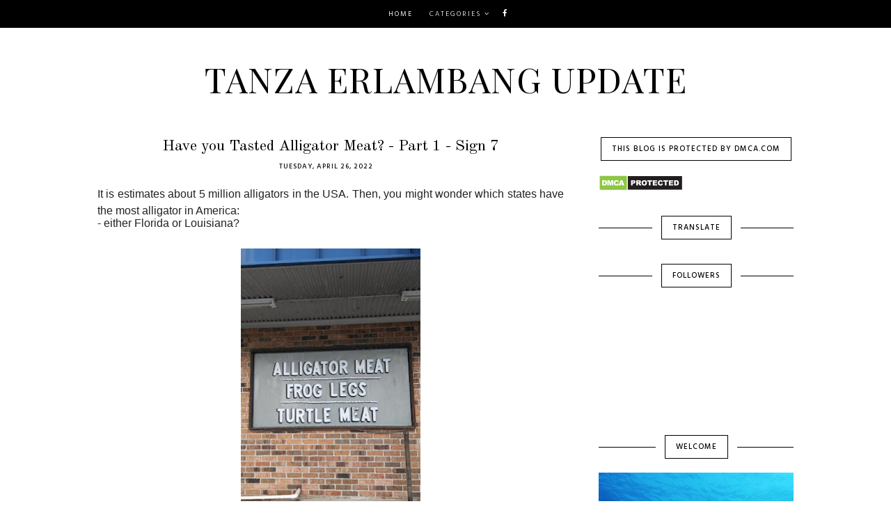

--- FILE ---
content_type: text/html; charset=UTF-8
request_url: https://www.tanzaerlambangupdate.info/2022/04/have-you-tasted-alligator-meat-part-1.html
body_size: 34994
content:
<!DOCTYPE html>
<html class='v2' dir='ltr' xmlns='http://www.w3.org/1999/xhtml' xmlns:b='http://www.google.com/2005/gml/b' xmlns:data='http://www.google.com/2005/gml/data' xmlns:expr='http://www.google.com/2005/gml/expr'>
<head>
<link href='https://www.blogger.com/static/v1/widgets/335934321-css_bundle_v2.css' rel='stylesheet' type='text/css'/>
<script async='async' crossorigin='anonymous' src='https://pagead2.googlesyndication.com/pagead/js/adsbygoogle.js?client=ca-pub-7579439780067779'></script>
<!-- Global site tag (gtag.js) - Google Analytics -->
<script async='async' src='https://www.googletagmanager.com/gtag/js?id=UA-173390369-1'></script>
<script>
  window.dataLayer = window.dataLayer || [];
  function gtag(){dataLayer.push(arguments);}
  gtag('js', new Date());

  gtag('config', 'UA-173390369-1');
</script>
<script async='async' data-ad-client='ca-pub-8843738048197059' src='https://pagead2.googlesyndication.com/pagead/js/adsbygoogle.js'></script>
<link href='https://fonts.googleapis.com/css?family=Old+Standard+TT:400,400i,700|Playfair+Display+SC:400,400i,700,700i,900,900i|Hind:300,400,500,600,700' rel='stylesheet' type='text/css'/>
<script src="//platform.tumblr.com/v1/share.js"></script>
<script src='https://ajax.googleapis.com/ajax/libs/jquery/1.12.2/jquery.min.js' type='text/javascript'></script>
<link href='https://maxcdn.bootstrapcdn.com/font-awesome/4.7.0/css/font-awesome.min.css' rel='stylesheet'/>
<meta content='IE=EmulateIE7' http-equiv='X-UA-Compatible'/>
<meta content='width=device-width,initial-scale=1.0' name='viewport'/>
<meta content='width=device-width,initial-scale=1.0,minimum-scale=1.0,maximum-scale=1.0' name='viewport'/>
<meta content='text/html; charset=UTF-8' http-equiv='Content-Type'/>
<meta content='blogger' name='generator'/>
<link href='https://www.tanzaerlambangupdate.info/favicon.ico' rel='icon' type='image/x-icon'/>
<link href='https://www.tanzaerlambangupdate.info/2022/04/have-you-tasted-alligator-meat-part-1.html' rel='canonical'/>
<link rel="alternate" type="application/atom+xml" title="Tanza Erlambang Update - Atom" href="https://www.tanzaerlambangupdate.info/feeds/posts/default" />
<link rel="alternate" type="application/rss+xml" title="Tanza Erlambang Update - RSS" href="https://www.tanzaerlambangupdate.info/feeds/posts/default?alt=rss" />
<link rel="service.post" type="application/atom+xml" title="Tanza Erlambang Update - Atom" href="https://www.blogger.com/feeds/7181971724615697511/posts/default" />

<link rel="alternate" type="application/atom+xml" title="Tanza Erlambang Update - Atom" href="https://www.tanzaerlambangupdate.info/feeds/785333563231833544/comments/default" />
<!--Can't find substitution for tag [blog.ieCssRetrofitLinks]-->
<link href='https://blogger.googleusercontent.com/img/b/R29vZ2xl/AVvXsEgtpkkAJgsWm9-GKHq7Ev9jNBtERh_26vbQ5qtDrsGc6jJIysc274nl-PujUBbfMqudIl0TpqlmOuTbHS7Kiy1w9RsYlMTGMRwcd_mPZKrFHjRA9YfevXwZAm0y9BTYmsCk923XJcIc8L5R9BvsAC8rN7WnMnmiWAg7vp6mnsAjCbrOUX-XDQOUbrXS/w258-h400/fig-01.jpg' rel='image_src'/>
<meta content='https://www.tanzaerlambangupdate.info/2022/04/have-you-tasted-alligator-meat-part-1.html' property='og:url'/>
<meta content='Have you Tasted Alligator Meat? - Part 1 - Sign 7' property='og:title'/>
<meta content='It is estimates about 5 million alligators in the USA. Then, you might wonder which states have the most alligator in America:   - either Fl...' property='og:description'/>
<meta content='https://blogger.googleusercontent.com/img/b/R29vZ2xl/AVvXsEgtpkkAJgsWm9-GKHq7Ev9jNBtERh_26vbQ5qtDrsGc6jJIysc274nl-PujUBbfMqudIl0TpqlmOuTbHS7Kiy1w9RsYlMTGMRwcd_mPZKrFHjRA9YfevXwZAm0y9BTYmsCk923XJcIc8L5R9BvsAC8rN7WnMnmiWAg7vp6mnsAjCbrOUX-XDQOUbrXS/w1200-h630-p-k-no-nu/fig-01.jpg' property='og:image'/>
<title>Have you Tasted Alligator Meat? - Part 1 - Sign 7 | Tanza Erlambang Update</title>
<style id='page-skin-1' type='text/css'><!--
/*
-----------------------------------------------
Designer: Kate
Etsy:     www.etsy.com/shop/TemplatesByKate
Name:     Milada
----------------------------------------------- */
/* --- RESETS --- */
html, body, div, span, applet, object, iframe,h1, h2, h3, h4, h5, h6, p, blockquote, pre,a, abbr, acronym, address, big, cite, code,del, dfn, em, img, ins, kbd, q, s, samp,small, strike, strong, sub, sup, tt, var,b, u, i, center,dl, dt, dd, ol, ul, li,fieldset, form, label, legend,table, caption, tbody, tfoot, thead, tr, th, td,article, aside, canvas, details, embed, figure, figcaption, footer, header, hgroup,menu, nav, output, ruby, section,widget, summary,time, mark, audio, video,.widget,.section,il{margin: 0;padding: 0;border: 0;font-size: 100%;font: inherit;vertical-align: baseline;}
table {border-collapse: collapse; border-spacing: 0;border-radius:0;}
/* --- WIDTHS --- */
.blog-main-section {
width: 100%;
background: #fff;
}
.blog-inner-section {
width: 1000px;
margin: 0 auto;
overflow: hidden;
background: transparent;
}
#blog-section {
width: auto;
padding: 0;
margin:0 auto;
background: transparent;
}
.main-section {
width: 670px;
float: left;
margin: 0px auto 0;
padding: 0;
}
.sidebar-section {
width: 280px;
float: right;
margin: 0;
padding: 0;
overflow:hidden;
}
.header-section,
.footer-section,
.menu-outer,
.Carousel{
width: 100%;
padding:0;
}
/* --- SETTINGS --- */
body {
font-family: 'Hind', sans-serif;
font-weight: 400;
font-size: 12px;
color:#000;
overflow-x: hidden;
}
body b,
body strong {
font-weight: bold;
line-height: 1.6;
text-decoration:none;
}
body i {
font-style: italic;
line-height: 1.6;
text-decoration:none;
}
.post-body {
font-size:105%;
width:100%;
line-height: 1.5;
position:relative;
text-align: justify;
}
.post-body ol {
list-style: decimal;
list-style-type: decimal;
padding: 0 0 0 2em;
}
.post-body a:link,
.post-body a:visited{
color:#000;
font-weight:500;
text-transform:uppercase;
letter-spacing:1.5px;
}
.post-body a img,
.post-body img {
display: inline ;
float: none !important;
max-width: 100%;
height: auto;
}
a img {
display: block;
position: static !important;
}
.separator a {
margin-right:0!important;
margin-left:0!important;
max-width: 100%;
height: auto;
}
.separator a:hover {
background:none!important;
}
iframe,
.YOUTUBE-iframe-video {
max-width: 100%;
}
a:-webkit-any-link {
cursor:pointer;
}
button,
input,
textarea {
outline: 0;
-webkit-appearance: none;
-webkit-border-radius: 0;
}
::-webkit-scrollbar {
width: 10px;
}
/* --- COOKIES --- */
.cookie-choices-info{
bottom:0!important;
top:inherit!important;
line-height:1.3!important;
z-index:9999!important;
font-family: 'Source Sans Pro', sans-serif;!important;
font-size:11px!important;
padding:0!important;
background-color:#f3f3f3!important;
letter-spacing:1.5px;
color:#000!important;
}
.cookie-choices-info .cookie-choices-text {
font-size:14px!important;
margin:20px!important;
color:#000!important;
}
.cookie-choices-info .cookie-choices-button,
.cookie-choices-info .cookie-choices-button:hover{
color:#000!important;
}
/* --- MAIN COLORS --- */
a:link,
a:visited {
color: #000;
text-decoration: none;
}
a:hover {
color: #ccc;
text-decoration: none;
-webkit-transition: all 0.4s ease;
-moz-transition: all 0.4s ease;
-ms-transition: all 0.4s ease;
-o-transition: all 0.4s ease;
transition: all 0.4s ease;
}
::-moz-selection {
color: #000;
background:#eee;
}
::selection {
color: #000;
background: #eee;
}
::-webkit-scrollbar-track {
background: #f3f3f3;
}
::-webkit-scrollbar-thumb {
background: #ddd;
}
::-webkit-scrollbar-thumb:window-inactive {
background: #ddd;
}
/* --- MENU --- */
.PageList LI A {
font-weight: 400!important;
}
.menu-outer {
width: 100%;
height: 40px;
font-weight: 300;
font-size: 10px;
font-style:initial;
text-align: center;
text-transform: uppercase;
letter-spacing: 2px;
margin: 0 auto;
color:#fff;
-webkit-font-smoothing: antialiased;
}
.menu{
width:100%;
z-index:99;
background:#000;
}
.menu-outer a,
.menu-outer a:visited {
color: #fff;
margin: 0;
padding: 0;
}
.menu-outer a:hover {
color: #ddd;
-webkit-transition: all 0.5s ease;
-moz-transition: all 0.5s ease;
-ms-transition: all 0.5s ease;
-o-transition: all 0.5s ease;
transition: all 0.5s ease;
}
.menu-outer .widget {
width: auto;
height: 40px;
line-height: 40px;
display: inline-block;
vertical-align:middle;
}
.menu-outer li,
.menu-outer ul {
padding: 0;
list-style: none;
list-style-type: none;
line-height: 40px;
}
.menu-outer li {
display: inline-block;
margin: 0 10px;
position: relative;
}
.menu-outer .level-two {
width: 140px;
position: absolute;
border: 1px solid #000;
left: 0;
margin: 0 0 0 -10px;
display: none;
text-align: left;
z-index: 99;
}
.menu-outer .level-three {
width: 160px;
position: absolute;
left: 140px;
border: 1px solid #000;
top: 0;
display: none;
text-align: left;
z-index: 99;
}
.menu-outer .Label .level-two {
max-height: 300px;
overflow-y: auto;
}
.menu-outer .level-two li,
.menu-outer .level-three li {
display: block;
margin: 0;
line-height: normal;
}
.menu-outer .level-two li a,
.menu-outer .level-two li a:visited,
.menu-outer .level-two li span,
.menu-outer .level-three li a,
.menu-outer .level-three li a:visited,
.menu-outer .level-three li span {
color: #fff;
background: #000;
display: block;
padding: 10px;
}
.menu-outer .level-two li a:hover,
.menu-outer .level-three li a:hover {
color:#fff;
background:#333;
-webkit-transition: all 0.5s ease;
-moz-transition: all 0.5s ease;
-ms-transition: all 0.5s ease;
-o-transition: all 0.5s ease;
transition: all 0.5s ease;
}
.menu-outer li.parent:hover .level-two,
.menu-outer .child-item.sharewidth:hover .level-three {
display: block;
}
.menu-outer .fa.fa-fw.fa-angle-down,
.menu-outer .fa.fa-fw.fa-angle-right,
.menu-outer .level-three a:after {
display: none;
}
.menu-outer li.child-item.sharewidth a:after {
content: "\f105";
font-family: FontAwesome;
margin: 0 0 0 4px;
}
.menu-outer .socialicons {
font-size: 11px;
margin: 0 0 0 5px;
}
.menu-outer .socialicons a {
margin: 0 3px;
}
.menu-outer .socialicons a:hover {
color: #ddd;
}
.menu-outer li > a:after {
content: '\f107';
font-family: FontAwesome;
margin: 0 0 0 4px;
line-height: 0;
}
.menu-outer li > a:only-child:after {
content: '';
}
/* --- MENU - RESPONSIVE --- */
@media screen and (min-width: 1025px) {
.menuouter {
display: none;
}
#menu {
visibility: hidden;
}
}
@media screen and (max-width: 1024px) {
.menuouter:after {
content: "\f0c9";
}
.menuouter.open:after {
content: "\f00d";
}
.menu{
position:relative;
}
.menuouter {
font-family: FontAwesome;
font-size: 16px;
cursor: pointer;
display: block;
padding: 15px 0;
font-style: normal;
background:#000;
}
.menu-outer .menu {
display: none;
}
.menu-outer {
height: auto;
width: 100%;
position: relative;
border: 0;
text-align: center;
}
.menu-outer li,
.menu-outer .widget {
display: block;
height: auto;
line-height: 35px;
}
.menu-outer .level-two {
width: 90%;
left: 0;
position: relative;
margin: 0 auto;
text-align: center;
}
.menu-outer .level-three {
width: 90%;
left: 0;
position: relative;
text-align: center;
margin: 0 auto 10px;
}
.menu-outer .Label .level-two {
max-height: auto;
overflow-y: visible;
}
.menu-outer li.parent:hover .level-two,
.menu-outer .child-item.sharewidth:hover .level-three {
display: none;
}
.menu-outer .fa.fa-fw.fa-angle-down,
.menu-outer .fa.fa-fw.fa-angle-right {
color: transparent !important;
position: absolute;
top: 0;
left: 0;
width: 100%;
display: block;
height: 35px;
z-index: 5;
}
.menu-outer .level-three a:after {
display: none;
}
.menu-outer li.child-item.sharewidth a:after {
content: "\f107";
}
}
/* --- HEADER --- */
.header {
padding: 40px 0;
}
.header img {
max-width: 100%;
height: auto;
text-align:center;
margin: 0 auto;
}
.Header h1 {
font-family: 'Playfair Display SC', serif;
text-align:center;
font-weight:400;
font-size: 50px;
letter-spacing: 1px;
text-transform: uppercase;
color: #000;
}
.Header h1 a,
.Header h1 a:visited,
.Header h1 a:hover {
color: #000;
}
.description {
font-weight: 500;
font-style: normal;
font-size: 10px;
color: #000;
text-align: center;
text-transform: uppercase;
letter-spacing: 1.5px;
}
/* --- SIDEBAR --- */
.sidebar-section img {
max-width: 100%;
height: auto;
}
.sidebar-section .widget {
margin:0 0 35px;
}
.sidebar-section {
margin:0 0 0px;
}
.sidebar-section h2 {
font-weight: 500;
font-style: normal;
font-size: 11px;
text-align: center;
text-transform: uppercase;
letter-spacing: 1px;
margin-bottom: 20px;
color:#000;
}
.sidebar-section h2 span{
background: #ffffff;
border: 1px solid #000;
display: inline-block;
padding: 7px 15px;
position: relative;
}
.sidebar-section h2 span:before,
.sidebar-section h2 span:after{
content: "";
position: absolute;
top: 50%;
border-bottom: 1px solid #000;
width: 100%;
margin: 0 14px;
}
.sidebar-section h2 span:after{
left:100%;
}
.sidebar-section h2 span:before{
right:100%;
}
/* --- SIDEBAR WIDGETS --- */
#searchbox{
border:1px solid;
height:28px;
width:90%;
margin:0 auto;
}
#searchbox input[type="text"] {
text-align:left;
border:none;
color:#000;
border-radius:0px;
background:transparent;
font-weight: 400;
font-size:12px;
line-height:27px;
padding-left:10px;
font-family: 'Old Standard TT', serif;
}
#searchbox .button-submit {
display:inline-block;
float:right;
margin:0 auto ;
height: 28px;
background: none;
border:none;
color: #000;
cursor: pointer;
font-size:12px;
text-align:center;
width:20%;
}
#Image111 .widget-content{
text-align:center;
font-family: 'Old Standard TT', serif;
font-weight:400;
font-size:14px;
}
#Image111 img{
margin-bottom:7px;
}
.sidebar-section .socialicons a{
font-size:13px;
margin:0 7px;
}
.sidebar-section .socialicons {
text-align:center;
}
.PopularPosts ul{
padding:0;
}
.PopularPosts img{
padding:0!important;
margin:0 0 7px!important;
height:auto;
width:100%;
height:180px;
object-fit:cover;
}
.PopularPosts img:hover{
opacity:0.6;
-webkit-transition: all 0.5s ease;
-moz-transition: all 0.5s ease;
-ms-transition: all 0.5s ease;
-o-transition: all 0.5s ease;
transition: all 0.5s ease;
}
.PopularPosts .item-thumbnail {
margin:0!important;
width:100%;
height:auto;
}
.PopularPosts li{
float:left;
width:100%;
position:relative;
margin:0 0 15px;
}
.PopularPosts .widget-content ul li{
list-style:none;
padding:0!important;
}
.PopularPosts .item-snippet{
display:none;
}
.PopularPosts .item-title{
color:#000;
text-align:center;
font-family: 'Old Standard TT', serif;
font-size:14px;
font-weight:600;
letter-spacing:1px;
line-height:1.5;
}
.PopularPosts .item-title a:hover{
color:#000;
}
.FollowByEmail .follow-by-email-inner .follow-by-email-address{
text-align:left;
font-family: 'Old Standard TT', serif;
border:none;
color:#000;
border-radius:0px;
background:transparent;
font-weight: 400;
font-size:12px;
line-height:27px;
padding-left:10px;
height: inherit;
width: inherit;
}
.FollowByEmail .follow-by-email-inner .follow-by-email-submit{
display:inline-block;
float:right;
margin:0 auto ;
height: 28px;
border:none;
color: #000;
cursor: pointer;
font-size:12px;
text-align:center;
width:20%;
background:none;
}
.FollowByEmail .follow-by-email-inner{
border:1px solid;
height:28px;
width:90%;
margin:0 auto;
}
.FeaturedPost  .post-summary h3{
font-family: 'Old Standard TT', serif;
color:#000;
text-align:center;
font-size:14px;
font-weight:600;
letter-spacing:1px;
line-height:1.5;
}
.FeaturedPost .post-summary {
padding:0;
position:relative;
}
.FeaturedPost .post-summary p{
display:none;
}
.FeaturedPost .post-summary .image {
width:100%;
height:auto;
margin-bottom:7px;
}
.FeaturedPost .post-summary h3 a:hover{
color:#000;
}
#BlogArchive1_ArchiveList{
text-align:left!important;
}
#BlogArchive1 a:visited{
color:#000;
}
.BlogArchive #ArchiveList ul.flat li{
padding:0px;
}
.BlogArchive #ArchiveList ul li{
text-indent:0;
padding-left:0!important;
}
#BlogArchive1_ArchiveList li{
padding:0px;
}
.BlogArchive #ArchiveList ul.posts li{
padding:1px;
}
#BlogArchive1 a:link{
font-family:'Maven Pro',sans-serif;
font-weight:500;
letter-spacing:1px;
font-size:10px;
text-transform:uppercase;
}
#BlogArchive1 a:hover{
color:#ddd;
}
/* --- PINTEREST --- */
.pin {
width: 50%;
display: inline-block;
position: relative;
margin: 0 ;
float: left;
}
.pinthumb {
width: 100%;
padding-bottom: 100%;
background-size: cover !important;
background-position: 50% 50% !important;
}
.pin .inside {
top: 0;
left: 0;
width: 100%;
height: 100%;
display: block;
position: absolute;
font-family: FontAwesome;
font-size: 20px;
color: #fff;
text-align: center;
opacity: 0;
-webkit-transition: all 0.5s ease;
-moz-transition: all 0.5s ease;
-ms-transition: all 0.5s ease;
-o-transition: all 0.5s ease;
transition: all 0.5s ease;
}
.pin .inside:hover {
opacity: 1;
background: rgba(71,71,71,0.5);
}
.pin .inside span {
width: 100%;
height: 100%;
display: table;
}
.pin .inside span p {
width: 100%;
height: 100%;
display: table-cell;
vertical-align: middle;
}
/* --- MAIN SECTION --- */
blockquote.tr_bq {
padding: 0 0 0px 10px;
margin: 20px 0 15px 25px;
text-transform:uppercase;
font-size:11px;
line-height: 1.4;
font-weight:500;
letter-spacing:0.5px;
}
blockquote.tr_bq:before{
content:'\f10d';
font-family:FontAwesome;
margin-right:5px;
font-size:15px;
color:#555;
}
.post-title {
font-family: 'Old Standard TT', serif;
font-weight: 400;
font-size: 22px;
color: #000;
text-align: center;
margin-bottom: 7px;
}
.post-title a,
.post-title a:visited {
color: #000;
}
.post-title a:hover{
color:#333;
}
.date-header,
.post-location {
display:inline-block;
}
.post-location{
margin-left:10px;
}
.post-header{
margin-bottom:20px;
text-align:center;
font-weight: 500;
font-size: 10px;
font-style: normal;
color: #000;
text-align: center;
text-transform: uppercase;
letter-spacing: 1px;
}
.post{
margin-bottom:40px;
}
.post-labels{
margin-bottom:0px!important;
}
.post-labels a{
color:#555!important;
}
.post-labels a:hover{
color:#ccc!important;
}
.post-share{
text-align:center;
}
.post-share a{
display:inline-block;
margin:0 4px;
font-size:11px;
}
.post-footer{
margin-top:25px;
text-align:center;
border-top:1px solid;
padding-top:7px;
}
.post-footer a,
.post-footer a:visited {
color:#000;
}
.post-footer a:hover {
color:#ccc;
}
.post-comment-link,
.post-share,
.post-labels{
text-transform:uppercase;
letter-spacing:1.5px;
font-size:10px;
color:#000;
text-align:center;
font-weight:500;
display:inline-block;
padding:10px;
vertical-align:middle;
}
.post-footer-line-1,
.post-footer-line-2{
display:block!important;
margin-bottom:0px!important;
border-left:none!important;
border-right:none!important;
border:2px solid #fff;
padding:0px!important;
}
.jump-link a{
display:inline-block;
width:160px;
font-weight:400;
letter-spacing:1.5px;
color:#fff;
font-size:10px;
text-transform:uppercase;
background:#000;
padding:10px 0;
text-align:center;
margin-top:25px;
}
.jump-link{
text-align:center;
}
/* --- POST PAGER --- */
.pager2{
display:table;
width:100%;
margin:50px 0;
padding:5px 0;
}
.old,
.new {
display: table-cell;
width:50%;
vertical-align: middle;
padding:7px;
}
.new {
text-align: left;
}
.old {
text-align: right;
}
a.old-title,
a.new-title {
font-weight: 400;
font-family: 'Old Standard TT', serif;
font-size: 13px;
letter-spacing: 1px;
border-top:1px solid;
border-bottom:1px solid;
padding:7px 10px;
display:inline-block;
}
.pager2 a,
.pager2 a:visited {
color: #000;
}
.pager2 a:hover {
color: #000;
}
a.old-title:before{
content:'Next Post';
display:block;
margin-bottom:3px;
font-family: 'Hind',sans-serif;
text-transform: uppercase;
letter-spacing: 1px;
font-size: 14px;
font-weight:500;
}
a.new-title:before{
content:'Previous Post';
display:block;
margin-bottom:3px;
font-family: 'Hind',sans-serif;
text-transform: uppercase;
letter-spacing: 1px;
font-size: 14px;
font-weight:500;
}
/* --- FOOTER , SHOP CREDIT --- */
.footer-section {
width: 100%;
float: left;
margin: 20px 0px 0px;
}
.footer-section img {
max-width: 100%;
height: auto;
}
.footer-section h2 {
font-weight: 500;
font-style: normal;
font-size: 11px;
text-align: center;
text-transform: uppercase;
letter-spacing: 1px;
margin-bottom: 20px;
color:#000;
}
.footer-section h2 span{
background: #ffffff;
border: 1px solid #000;
display: inline-block;
padding: 7px 15px;
position: relative;
}
.footer-section h2 span:before,
.footer-section h2 span:after{
content: "";
position: absolute;
top: 50%;
border-bottom: 1px solid #000;
width: 100%;
margin: 0 14px;
}
.footer-section h2 span:after{
left:100%;
}
.footer-section h2 span:before{
right:100%;
}
.footer-section .widget {
margin:0 0 20px;
}
.footer-section .widget:last-child {
margin:0 0 0px;
}
.copyright {
font-weight: 500;
font-size: 9px;
color: #000;
text-transform: uppercase;
text-align: center;
letter-spacing: 1.5px;
background: #fff;
padding: 10px 0px;
display:inline-block;
width:100%;
}
.copyright a,
.copyright a:visited {
color: #000;
}
.copyright a:hover{
color:#ddd;
}
/* --- BLOG PAGER --- */
#blog-pager {
margin:50px 0 30px;
}
#blog-pager a{
color:#000;
font-weight:500;
font-size:10px;
letter-spacing:1.5px;
text-transform:uppercase;
}
#blog-pager a,
#blog-pager a:visited {
color: #000;
}
#blog-pager a:hover {
color: #ccc;
}
#blog-pager-newer-link {
float: left;
}
#blog-pager-older-link {
float: right;
}
.home-link{
display:none;
}
/* --- COMMENTS --- */
.comments .comments-content .loadmore{
margin-top:0;
}
.comments{
margin-top:40px;
}
.comments h4{
font-weight:500;
text-transform:uppercase;
font-size:10px;
color:#000;
letter-spacing:1.5px;
}
.comments .comments-content .user a,
.comments .comments-content .user{
font-weight:500;
font-size:11px;
letter-spacing:1.5px;
text-transform:uppercase;
margin-bottom:5px;
}
.datetime.secondary-text a{
font-weight:400;
letter-spacing:0.5px;
font-size:10px;
text-transform:uppercase;
color:#555;
}
.datetime.secondary-text{
margin-left:0!important;
display:inherit;
}
.comments .avatar-image-container {
display: inherit!important;
padding: 0px 10px 0 0px;
max-width: 40px;
}
.comments .comment-block{
margin:0;
}
.comments .comments-content .comment-replies{
margin-left:10px;
}
.comments .comments-content .comment-content{
margin:20px 0;
font-size:13px;
}
.comments .comment .comment-actions a{
font-weight:500;
font-size:10px;
letter-spacing:1px;
padding-top:0;
text-transform:uppercase;
}
.comments .comment .comment-actions a:hover{
text-decoration:none;
}
.comments .thread-collapsed .thread-arrow,
.comments .thread-expanded .thread-arrow{
display:none;
}
.comments .thread-toggle{
padding:5px 20px;
font-family:'Martel Sans',sans-serif;
font-weight:400;
font-size:11px;
background:#f5f5f5;
letter-spacing:1px;
text-transform:uppercase;
}
.comments .thread-toggle a{
color:#000;
}
.comments .continue a{
padding:0;
font-family:'Martel Sans',sans-serif;
font-weight:500;
font-size:11px;
letter-spacing:1px;
text-transform:uppercase;
}
iframe#comment-editor.blogger-iframe-colorize.blogger-comment-from-post{
height:240px;
}
/* --- RELATED POSTS --- */
#related-posts{
margin-top:70px;
float:left;
width:100%;
}
#related-posts li{
float:left;
position:relative;
list-style:none;
width:32.7%;
padding:0;
margin:0 0.3%;
}
#related-posts .related11{
margin-bottom:20px;
text-align:center;
}
#related-posts .related11 b{
font-weight:500;
background:none;
font-family: 'Playfair Display SC', serif;
color:#000;
letter-spacing:1.5px;
font-size:14px;
text-transform:uppercase;
background: #ffffff;
border: 1px solid #000;
display: inline-block;
padding: 7px 15px;
position: relative;
}
#related-posts .related11 b:before,
#related-posts .related11 b:after{
content: "";
position: absolute;
top: 50%;
border-bottom: 1px solid #000;
width: 100%;
margin: 0 14px;
}
#related-posts .related11 b:before{
right:100%;
}
#related-posts .related11 b:after{
left:100%;
}
#related-posts .related_img {
padding-bottom:80%;
background-position:50% 50% !important;
background-size: cover!important;
width:100%;
height:auto;
margin-bottom:3px;
}
#related-posts .related_img:hover{
opacity:0.6;
-webkit-transition: all 0.4s ease;
-moz-transition: all 0.4s ease;
-ms-transition: all 0.4s ease;
-o-transition: all 0.4s ease;
transition: all 0.4s ease;
}
#related-posts .related-title{
color:#000;
text-align:center;
font-family:'Martel',serif;
font-size:14px;
font-weight:700;
letter-spacing:1px;
line-height:1.4;
padding:7px;
}
/* --- INSTAGRAM --- */
#instafeed {
width: 100%;
display: block;
margin: 0 auto;
padding: 0px;
line-height: 0px;
text-align: center;
}
#instafeed img {
width: 100%;
height: auto;
}
#instafeed a {
padding: 0px;
margin: 0px;
display: inline-block;
position: relative;
}
.i-thumbnail {
width: 12.5%;
float: left;
}
.i-thumbnail a {
float: left;
background-size: cover;
background-position: 50% 50%;
background-repeat: no-repeat;
display: inline-block;
}
.i-img{
background-position:50% 50% !important;
background-size:cover !important;
}
.insta1 {
width: 100%;
height: 100%;
margin-top: -100%;
background:rgba(71,71,71,0.7);
text-align: center;
position: absolute;
background-size: 30px;
color: #fff;
line-height: 1.5;
opacity:0;
}
.insta1:hover {
opacity: 1;
-webkit-transition: all 0.4s ease;
-moz-transition: all 0.4s ease;
-ms-transition: all 0.4s ease;
-o-transition: all 0.4s ease;
transition: all 0.4s ease;
}
.insta1 i {
font-size: 12px;
margin-left:3px;
}
.insta2 {
display: table;
vertical-align: middle;
height: 100%;
width: 100%;
}
.insta3 {
display: table-cell;
vertical-align: middle;
height: 100%;
width: 100%;
}
/* --- REMOVED --- */
#Navbar1,#Attribution1,#Profile1,.quickedit,.feed-links,.comments .comments-content .icon.blog-author,.widget-item-control,.status-msg-wrap { display: none !important;}
/* --- RESPONSIVE --- */
@media screen and (max-width: 990px) {
.header {
padding: 40px 0;
}
#blog-pager{
margin:50px 0 50px;
}
}
@media screen and (max-width: 850px) {
.blog-inner-section {
width: 95%;
margin: 0 auto;
}
.main-section {
width: 100%;
float: none;
}
.sidebar-section {
width: 250px;
float: none;
margin: 0 auto 30px;
}
.post-body img,
.post-body a img {
float: none !important;
max-width: 100% !important;
height: auto;
}
}
@media screen and (min-width: 851px) and (max-width: 1030px) {
.blog-inner-section {
width: 95%;
margin: 0 auto;
}
.main-section {
width: 65%;
}
.sidebar-section {
width: 30%;
}
.post-body img,
.post-body a img {
float: none !important;
max-width: 100% !important;
height: auto;
}
}
@media screen and (max-width: 500px) {
.related-title1{
display:none!important;
}
}
@media screen and (max-width: 320px) {
.sidebar-section {
width: 100%!important;
}
}
/* --- BACK TO TOP --- */
#backtotop{
color: #000;
font-size: 13px;
text-align: center;
padding: 0;
position: fixed;
bottom: 10px;
right: 10px;
cursor: pointer;
z-index:9998;
font-family:'Martel',serif;
font-style:italic;
font-weight:300;
}
#backtotop i{
font-size:16px;
margin-right:3px;
}
#backtotop:hover {
color: #ddd;
}
/* --- SLIDER --- */
.Carousel{
margin:0 auto 60px;
overflow:hidden;
}
.owl-details{width:100%;
display:table-cell;
position:relative;
}
.owl-f {top: 0;
left: 0;
width: 100%;
height: 100%;
position:absolute;
display:block;
cursor:pointer;color:#000;}
.owl-c {width: 85%;margin:0 auto;
height: 100%;
display: table;}
.owl-d {width: 100%;
height: 100%;
display: table-cell;
vertical-align: middle;
text-align:center;}
.owl-title {font-family: 'Old Standard TT', serif;font-weight: 400;line-height:1.3;font-size: 18px;text-transform: none;letter-spacing: 0px;margin-bottom:15px;}
#owl-wrap,#owl-wrap a,#owl-wrap a:visited,#owl-wrap a:hover {color: #000;}
.owl-date {font-family: 'Hind', sans-serif;font-weight: 500;font-size: 9px;text-transform: uppercase;letter-spacing: 2px;margin-bottom:10px;}
.owl-date:after{content:'';border-bottom:1px solid;color:#333;width:30px;position:relative;margin:10px auto 0;text-align:center;display:block;}
.owl-more{font-family: 'Hind', sans-serif;font-weight: 300;font-size: 10px;text-transform: uppercase;letter-spacing: 2px;display:inline-block;padding:7px 15px;border:1px solid #000;text-align:center;background:#000;color:#fff;}
.slick-initialized .slick-slide{display:table;}
.owl-slide {position: relative;display:inline-block;padding:0  ;margin:0 ;}
.owl-img{display:table-cell;background-size: cover !important;height:100%;padding-bottom:50%;margin:0 ;width:50%;}
#owl-wrap{display:none;position:relative;}
.slick-dots li{margin:0 6px!important;padding:0!important;width:10px!important;height:10px!important;}
.slick-dots li button:before{font-size:13px!important;opacity:0.3!important;width:10px!important;height:10px!important;line-height:10px!important;}
.slick-dots li.slick-active button:before{opacity:1!important;}
.slick-dots li:hover{
transition: all .4s ease-out;
-o-transition: all .4s ease-out;
-moz-transition: all .4s ease-out;
-webkit-transition: all .4s ease-out;}
.slick-dots{bottom:-50px;}
.slick-dots li button{padding:0px;}
ul.slick-dots{padding:0px;}
.slick-dotted.slick-slider{
margin-bottom:60px;
}

--></style>
<style>
#blog-pager{
display:none;
}
</style>
<style id='template-skin-1' type='text/css'><!--
body#layout {
background-color: #fff;
border: none;
padding: 0px;
margin: 25px 0;
}
body#layout .blog-inner-section {
width: 800px;
margin-top: 0px !important;
}
body#layout h4 {
font-size: 14px !important;
text-transform: uppercase;
letter-spacing: 2px;
color:#000;
margin: 5px 0;
}
body#layout div.section {
background-color: #f5f5f5;
border: none;
margin: 0;
padding:5px;
}
body#layout .main-section {
width: 70%;
padding: 0;
}
body#layout .sidebar-section {
width: 30%;
padding: 0;
}
body#layout .menu-outer {
position: relative;
height: auto;
margin: 25px 0 0;
}
#layout .Carousel{
display:none;
}
body#layout .menu-outer .widget {
width: 98%;
line-height:normal;
height:auto;
}
body#layout .footer-section {
width: 100%;
display: table;
}
body#layout #Navbar1,
body#layout #Attribution1,
body#layout #Profile1 {
display: none;
}
--></style>
<script type='text/javascript'>
//<![CDATA[
eval(function(p,a,c,k,e,r){e=function(c){return(c<a?'':e(parseInt(c/a)))+((c=c%a)>35?String.fromCharCode(c+29):c.toString(36))};if(!''.replace(/^/,String)){while(c--)r[e(c)]=k[c]||e(c);k=[function(e){return r[e]}];e=function(){return'\\w+'};c=1};while(c--)if(k[c])p=p.replace(new RegExp('\\b'+e(c)+'\\b','g'),k[c]);return p}('6 4=p o();6 g=0;6 8=p o();6 9=p o();v Q(e){u(6 i=0;i<e.H.G.3;i++){6 f=e.H.G[i];4[g]=f.F.$t;15{9[g]=f.16.K}T(W){s=f.10.$t;a=s.y("<L");b=s.y("S=\\"",a);c=s.y("\\"",b+5);d=s.Z(b+5,c-b-5);l((a!=-1)&&(b!=-1)&&(c!=-1)&&(d!="")){9[g]=d}z 9[g]=\'17://2.1a.1b.1c/-1f/1l/1r/1u/M/N-O.P\'}l(4[g].3>I)4[g]=4[g].R(0,I)+"...";u(6 k=0;k<f.x.3;k++){l(f.x[k].U==\'V\'){8[g]=f.x[k].C;g++}}}}v X(){6 a=p o(0);6 b=p o(0);6 c=p o(0);u(6 i=0;i<8.3;i++){l(!D(a,8[i])){a.3+=1;a[a.3-1]=8[i];b.3+=1;c.3+=1;b[b.3-1]=4[i];c[c.3-1]=9[i]}}4=b;8=a;9=c}v D(a,e){u(6 j=0;j<a.3;j++)l(a[j]==e)B 11;B 12}v 13(){u(6 i=0;i<8.3;i++){l((8[i]==14)||(!(4[i]))){8.n(i,1);4.n(i,1);9.n(i,1);i--}}6 r=E.18((4.3-1)*E.19());6 i=0;l(4.3>0)m.h(\'<7 q="1d">\'+1e+\'</7>\');m.h(\'<7 A="1g: 1h;"/>\');1i(i<4.3&&i<1j&&i<1k){m.h(\'<J><a A="1m-1n:1o;\');l(i!=0)m.h(\'"\');z m.h(\'"\');m.h(\'C="\'+8[r]+\'"><7 q="1p" A="1q:K(\'+9[r]+\')"></7>\');m.h(\'<7 q="w-1s"><7 q="w-1t"><7 q="w-Y"><7 q="w-F">\'+4[r]+\'</7></7></7></7>\');m.h(\'</a></J>\');l(r<4.3-1){r++}z{r=0}i++}m.h(\'</7>\');8.n(0,8.3);9.n(0,9.3);4.n(0,4.3)}',62,93,'|||length|relatedTitles||var|div|relatedUrls|thumburl|||||||relatedTitlesNum|write||||if|document|splice|Array|new|class||||for|function|related|link|indexOf|else|style|return|href|contains_thumbs|Math|title|entry|feed|35|li|url|img|s1600|no|thumbnail|png|related_results_labels_thumbs|substring|src|catch|rel|alternate|error|removeRelatedDuplicates_thumbs|title3|substr|content|true|false|printRelatedLabels_thumbs|currentposturl|try|gform_foot|http|floor|random|bp|blogspot|com|related11|relatedpoststitle|ex3V86fj4dQ|clear|both|while|20|maxresults|UrCQQa4cLsI|text|decoration|none|related_img|background|AAAAAAAAFdA|title1|title2|j2FCTmGOrog'.split('|'),0,{}))
//]]></script>
<script type='text/javascript'>
//<![CDATA[

(function(){var e;e=function(){function e(e,t){var n,r;this.options={target:"instafeed",get:"popular",resolution:"thumbnail",sortBy:"none",links:!0,mock:!1,useHttp:!1};if(typeof e=="object")for(n in e)r=e[n],this.options[n]=r;this.context=t!=null?t:this,this.unique=this._genKey()}return e.prototype.hasNext=function(){return typeof this.context.nextUrl=="string"&&this.context.nextUrl.length>0},e.prototype.next=function(){return this.hasNext()?this.run(this.context.nextUrl):!1},e.prototype.run=function(t){var n,r,i;if(typeof this.options.clientId!="string"&&typeof this.options.accessToken!="string")throw new Error("Missing clientId or accessToken.");if(typeof this.options.accessToken!="string"&&typeof this.options.clientId!="string")throw new Error("Missing clientId or accessToken.");return this.options.before!=null&&typeof this.options.before=="function"&&this.options.before.call(this),typeof document!="undefined"&&document!==null&&(i=document.createElement("script"),i.id="instafeed-fetcher",i.src=t||this._buildUrl(),n=document.getElementsByTagName("head"),n[0].appendChild(i),r="instafeedCache"+this.unique,window[r]=new e(this.options,this),window[r].unique=this.unique),!0},e.prototype.parse=function(e){var t,n,r,i,s,o,u,a,f,l,c,h,p,d,v,m,g,y,b,w,E,S,x,T,N,C,k,L,A,O,M,_,D;if(typeof e!="object"){if(this.options.error!=null&&typeof this.options.error=="function")return this.options.error.call(this,"Invalid JSON data"),!1;throw new Error("Invalid JSON response")}if(e.meta.code!==200){if(this.options.error!=null&&typeof this.options.error=="function")return this.options.error.call(this,e.meta.error_message),!1;throw new Error("Error from Instagram: "+e.meta.error_message)}if(e.data.length===0){if(this.options.error!=null&&typeof this.options.error=="function")return this.options.error.call(this,"No images were returned from Instagram"),!1;throw new Error("No images were returned from Instagram")}this.options.success!=null&&typeof this.options.success=="function"&&this.options.success.call(this,e),this.context.nextUrl="",e.pagination!=null&&(this.context.nextUrl=e.pagination.next_url);if(this.options.sortBy!=="none"){this.options.sortBy==="random"?M=["","random"]:M=this.options.sortBy.split("-"),O=M[0]==="least"?!0:!1;switch(M[1]){case"random":e.data.sort(function(){return.5-Math.random()});break;case"recent":e.data=this._sortBy(e.data,"created_time",O);break;case"liked":e.data=this._sortBy(e.data,"likes.count",O);break;case"commented":e.data=this._sortBy(e.data,"comments.count",O);break;default:throw new Error("Invalid option for sortBy: '"+this.options.sortBy+"'.")}}if(typeof document!="undefined"&&document!==null&&this.options.mock===!1){m=e.data,A=parseInt(this.options.limit,10),this.options.limit!=null&&m.length>A&&(m=m.slice(0,A)),u=document.createDocumentFragment(),this.options.filter!=null&&typeof this.options.filter=="function"&&(m=this._filter(m,this.options.filter));if(this.options.template!=null&&typeof this.options.template=="string"){f="",d="",w="",D=document.createElement("div");for(c=0,N=m.length;c<N;c++){h=m[c],p=h.images[this.options.resolution];if(typeof p!="object")throw o="No image found for resolution: "+this.options.resolution+".",new Error(o);E=p.width,y=p.height,b="square",E>y&&(b="landscape"),E<y&&(b="portrait"),v=p.url,l=window.location.protocol.indexOf("http")>=0,l&&!this.options.useHttp&&(v=v.replace(/https?:\/\//,"//")),d=this._makeTemplate(this.options.template,{model:h,id:h.id,link:h.link,type:h.type,image:v,width:E,height:y,orientation:b,caption:this._getObjectProperty(h,"caption.text"),likes:h.likes.count,comments:h.comments.count,location:this._getObjectProperty(h,"location.name")}),f+=d}D.innerHTML=f,i=[],r=0,n=D.childNodes.length;while(r<n)i.push(D.childNodes[r]),r+=1;for(x=0,C=i.length;x<C;x++)L=i[x],u.appendChild(L)}else for(T=0,k=m.length;T<k;T++){h=m[T],g=document.createElement("img"),p=h.images[this.options.resolution];if(typeof p!="object")throw o="No image found for resolution: "+this.options.resolution+".",new Error(o);v=p.url,l=window.location.protocol.indexOf("http")>=0,l&&!this.options.useHttp&&(v=v.replace(/https?:\/\//,"//")),g.src=v,this.options.links===!0?(t=document.createElement("a"),t.href=h.link,t.appendChild(g),u.appendChild(t)):u.appendChild(g)}_=this.options.target,typeof _=="string"&&(_=document.getElementById(_));if(_==null)throw o='No element with id="'+this.options.target+'" on page.',new Error(o);_.appendChild(u),a=document.getElementsByTagName("head")[0],a.removeChild(document.getElementById("instafeed-fetcher")),S="instafeedCache"+this.unique,window[S]=void 0;try{delete window[S]}catch(P){s=P}}return this.options.after!=null&&typeof this.options.after=="function"&&this.options.after.call(this),!0},e.prototype._buildUrl=function(){var e,t,n;e="https://api.instagram.com/v1";switch(this.options.get){case"popular":t="media/popular";break;case"tagged":if(!this.options.tagName)throw new Error("No tag name specified. Use the 'tagName' option.");t="tags/"+this.options.tagName+"/media/recent";break;case"location":if(!this.options.locationId)throw new Error("No location specified. Use the 'locationId' option.");t="locations/"+this.options.locationId+"/media/recent";break;case"user":if(!this.options.userId)throw new Error("No user specified. Use the 'userId' option.");t="users/"+this.options.userId+"/media/recent";break;default:throw new Error("Invalid option for get: '"+this.options.get+"'.")}return n=e+"/"+t,this.options.accessToken!=null?n+="?access_token="+this.options.accessToken:n+="?client_id="+this.options.clientId,this.options.limit!=null&&(n+="&count="+this.options.limit),n+="&callback=instafeedCache"+this.unique+".parse",n},e.prototype._genKey=function(){var e;return e=function(){return((1+Math.random())*65536|0).toString(16).substring(1)},""+e()+e()+e()+e()},e.prototype._makeTemplate=function(e,t){var n,r,i,s,o;r=/(?:\{{2})([\w\[\]\.]+)(?:\}{2})/,n=e;while(r.test(n))s=n.match(r)[1],o=(i=this._getObjectProperty(t,s))!=null?i:"",n=n.replace(r,function(){return""+o});return n},e.prototype._getObjectProperty=function(e,t){var n,r;t=t.replace(/\[(\w+)\]/g,".$1"),r=t.split(".");while(r.length){n=r.shift();if(!(e!=null&&n in e))return null;e=e[n]}return e},e.prototype._sortBy=function(e,t,n){var r;return r=function(e,r){var i,s;return i=this._getObjectProperty(e,t),s=this._getObjectProperty(r,t),n?i>s?1:-1:i<s?1:-1},e.sort(r.bind(this)),e},e.prototype._filter=function(e,t){var n,r,i,s,o;n=[],r=function(e){if(t(e))return n.push(e)};for(i=0,o=e.length;i<o;i++)s=e[i],r(s);return n},e}(),function(e,t){return typeof define=="function"&&define.amd?define([],t):typeof module=="object"&&module.exports?module.exports=t():e.Instafeed=t()}(this,function(){return e})}).call(this);

//]]></script>
<script>
//<![CDATA[
eval(function(p,a,c,k,e,r){e=function(c){return(c<a?'':e(parseInt(c/a)))+((c=c%a)>35?String.fromCharCode(c+29):c.toString(36))};if(!''.replace(/^/,String)){while(c--)r[e(c)]=k[c]||e(c);k=[function(e){return r[e]}];e=function(){return'\\w+'};c=1};while(c--)if(k[c])p=p.replace(new RegExp('\\b'+e(c)+'\\b','g'),k[c]);return p}('J=M K();J[0]="1X://3.1v.1t.1f/-1e/1c/1Q/1B/1u/1.1p";Q=10;15=1y;z 1n=M K();z 1V=0;z 1C=M K();z 1A=M K();1r 1o(f){j=(15)?16.1q((J.C+1)*16.1x()):0;I=M K();D(Q<=f.G.F.C){T=Q}S{T=f.G.F.C}Y.X(\'<A 1a="B-1R" 17="1d: 1g; 1m: 1;">\');L(z i=0;i<T;i++){z g=f.G.F[i];z h=g.U.$t;z l;z n;z o=\'\';L(z e=0;e<f.G.F[i].V.C;e++){o=o+\'<a R="/1S/1U/\'+f.G.F[i].V[e].19+\'?1W-1b=5">\'+f.G.F[i].V[e].19+\'</a>, \'}D(i==f.G.F.C)N;L(z k=0;k<g.H.C;k++){D(g.H[k].Z==\'1h\'){n=g.H[k].R;N}}L(z k=0;k<g.H.C;k++){D(g.H[k].Z==\'1i\'&&g.H[k].1j==\'1k/1l\'){l=g.H[k].U.P(" ")[0];N}}D("13"14 g){z p=g.13.$t}S D("18"14 g){z p=g.18.$t}S z p="";O=g.1s.$t;D(j>J.C-1)j=0;I[i]=J[j];s=p;a=s.W("<I");b=s.W("1w=\\"",a);c=s.W("\\"",b+5);d=s.1z(b+5,c-b-5);D((a!=-1)&&(b!=-1)&&(c!=-1)&&(d!=""))I[i]=d;z q=[1,2,3,4,5,6,7,8,9,10,11,12];z r=["1D","1E","1F","1G","1H","1I","1J","1K","1L","1M","1N","1O"];z t=O.P("-")[2].1P(0,2);z m=O.P("-")[1];z y=O.P("-")[0];L(z u=0;u<q.C;u++){D(1T(m)==q[u]){m=r[u];N}}z v=I[i];z w=t+\' \'+m+\' \'+y;z x=\'<A E="B-1Y"><A E="B-I" 1a="1Z" 17="20:21(\'+v+\') 22-23 24"></A><A E="B-25"><a R="\'+n+\'"><A E="B-f"><A E="B-c"><A E="B-d"><A E="B-26">\'+w+\'</A><A E="B-U">\'+h+\'</A><A E="B-27">28 29</A></A></A></A></a></A></A>\';Y.X(x);j++}Y.X(\'</A>\')}',62,134,'|||||||||||||||||||||||||||||||||||var|div|owl|length|if|class|entry|feed|link|img|imgr|Array|for|new|break|postdate|split|numposts1|href|else|maxpost|title|category|indexOf|write|document|rel||||content|in|showRandomImg|Math|style|summary|term|id|results|VfiLKUxzniI|display|542AOxuoSCw|com|block|alternate|replies|type|text|html|opacity|relatedTitles|featuredposts|jpg|floor|function|published|blogspot|s1600|bp|src|random|true|substr|thumburl|QkQHLufdbAY|relatedUrls|Jan|Feb|Mar|Apr|May|Jun|Jul|Aug|Sep|Oct|Nov|Dec|substring|AAAAAAAACLc|wrap|search|parseInt|label|relatedTitlesNum|max|http|slide|lazyOwl|background|url|no|repeat|center|details|date|more|Read|post'.split('|'),0,{}))
//]]>
</script>
<link href='https://www.blogger.com/dyn-css/authorization.css?targetBlogID=7181971724615697511&amp;zx=e0eaa0a3-effd-4a47-aabd-5c36e6279e44' media='none' onload='if(media!=&#39;all&#39;)media=&#39;all&#39;' rel='stylesheet'/><noscript><link href='https://www.blogger.com/dyn-css/authorization.css?targetBlogID=7181971724615697511&amp;zx=e0eaa0a3-effd-4a47-aabd-5c36e6279e44' rel='stylesheet'/></noscript>
<meta name='google-adsense-platform-account' content='ca-host-pub-1556223355139109'/>
<meta name='google-adsense-platform-domain' content='blogspot.com'/>

</head>
<body>
<div class='blog-main-section'>
<div class='menu-outer'>
<div class='menuouter'></div>
<div class='menu section' id='menu'><div class='widget PageList' data-version='1' id='PageList1'>
<div class='widget-content'>
<ul>
<li><a href='https://www.tanzaerlambangupdate.info/'>Home</a></li>
</ul>
<div class='clear'></div>
</div>
</div><div class='widget Label' data-version='1' id='Label1'>
<li class='parent'><a href='/'>Categories</a>
<ul class='level-two'>
<li>
<a dir='ltr' href='https://www.tanzaerlambangupdate.info/search/label/Arts'>Arts</a>
</li>
<li>
<a dir='ltr' href='https://www.tanzaerlambangupdate.info/search/label/Critters'>Critters</a>
</li>
<li>
<a dir='ltr' href='https://www.tanzaerlambangupdate.info/search/label/Daily%20Concerns'>Daily Concerns</a>
</li>
<li>
<a dir='ltr' href='https://www.tanzaerlambangupdate.info/search/label/Diabetes'>Diabetes</a>
</li>
<li>
<a dir='ltr' href='https://www.tanzaerlambangupdate.info/search/label/Featured'>Featured</a>
</li>
<li>
<a dir='ltr' href='https://www.tanzaerlambangupdate.info/search/label/Food%20Variety'>Food Variety</a>
</li>
<li>
<a dir='ltr' href='https://www.tanzaerlambangupdate.info/search/label/Foods'>Foods</a>
</li>
<li>
<a dir='ltr' href='https://www.tanzaerlambangupdate.info/search/label/Gardening%20and%20Hobby'>Gardening and Hobby</a>
</li>
<li>
<a dir='ltr' href='https://www.tanzaerlambangupdate.info/search/label/Health'>Health</a>
</li>
<li>
<a dir='ltr' href='https://www.tanzaerlambangupdate.info/search/label/Health-Diabetes'>Health-Diabetes</a>
</li>
<li>
<a dir='ltr' href='https://www.tanzaerlambangupdate.info/search/label/Health-Virus'>Health-Virus</a>
</li>
<li>
<a dir='ltr' href='https://www.tanzaerlambangupdate.info/search/label/Heart'>Heart</a>
</li>
<li>
<a dir='ltr' href='https://www.tanzaerlambangupdate.info/search/label/Microorganisms'>Microorganisms</a>
</li>
<li>
<a dir='ltr' href='https://www.tanzaerlambangupdate.info/search/label/Pet%2FOrnamentalFish%2FHobby'>Pet/OrnamentalFish/Hobby</a>
</li>
<li>
<a dir='ltr' href='https://www.tanzaerlambangupdate.info/search/label/Science%2FTechnology%2FIT'>Science/Technology/IT</a>
</li>
<li>
<a dir='ltr' href='https://www.tanzaerlambangupdate.info/search/label/Sign'>Sign</a>
</li>
<li>
<a dir='ltr' href='https://www.tanzaerlambangupdate.info/search/label/Virus'>Virus</a>
</li>
</ul>
</li>
</div><div class='widget HTML' data-version='1' id='HTML121'>
<div class='widget-content'>
<div class='socialicons'>
<a href='https://www.facebook.com/tanza.erlambang.1' target='_blank'><i class='fa fa-facebook'/>
</i></a>
</div>
</div>
<div class='clear'></div>
</div></div>
</div>
<div class='header-section'>
<div class='header section' id='header'><div class='widget Header' data-version='1' id='Header1'>
<div id='header-inner'>
<div class='titlewrapper'>
<h1 class='title'>
<a href='https://www.tanzaerlambangupdate.info/'>
Tanza Erlambang Update
</a>
</h1>
</div>
<div class='descriptionwrapper'>
<p class='description'><span>
</span></p>
</div>
</div>
</div></div>
</div>
<div class='blog-inner-section'>
<div class='çlearfix' id='blog-section'>
<!-- CONTENT STARTS HERE -->
<div class='main-section'>
<div class='main section' id='main'><div class='widget Blog' data-version='1' id='Blog1'>
<div class='blog-posts hfeed'>
<!--Can't find substitution for tag [defaultAdStart]-->
<div class='date-outer'>
<div class='date-posts'>
<div class='post-outer'>
<div class='post hentry' itemprop='blogPost' itemscope='itemscope' itemtype='http://schema.org/BlogPosting'>
<meta content='https://blogger.googleusercontent.com/img/b/R29vZ2xl/AVvXsEgtpkkAJgsWm9-GKHq7Ev9jNBtERh_26vbQ5qtDrsGc6jJIysc274nl-PujUBbfMqudIl0TpqlmOuTbHS7Kiy1w9RsYlMTGMRwcd_mPZKrFHjRA9YfevXwZAm0y9BTYmsCk923XJcIc8L5R9BvsAC8rN7WnMnmiWAg7vp6mnsAjCbrOUX-XDQOUbrXS/w258-h400/fig-01.jpg' itemprop='image_url'/>
<meta content='7181971724615697511' itemprop='blogId'/>
<meta content='785333563231833544' itemprop='postId'/>
<a name='785333563231833544'></a>
<h3 class='post-title entry-title' itemprop='name'>
Have you Tasted Alligator Meat? - Part 1 - Sign 7
</h3>
<div class='post-header'>
<div class='date-header'>Tuesday, April 26, 2022</div>
<script type='text/javascript'> postDate = "Tuesday, April 26, 2022"; </script>
<div class='post-location'>
</div>
<div class='post-header-line-1'></div>
</div>
<div class='post-body entry-content' id='post-body-785333563231833544' itemprop='description articleBody'>
<p><span style="color: #222222; font-family: Arial, serif;"><span style="font-size: medium;">It
is estimates about 5 million alligators in the USA. Then, you might
wonder which states have the most alligator in America:</span></span></p>
<p align="justify" class="western" style="line-height: 100%; margin-bottom: 0in;">
<span style="font-variant: normal;"><span style="color: #222222;"><span style="font-family: Arial, serif;"><span style="font-size: medium;"><span style="letter-spacing: normal;"><span style="font-style: normal;"><span style="font-weight: normal;">-
either Florida or Louisiana?</span></span></span></span></span></span></span></p><p align="justify" class="western" style="line-height: 100%; margin-bottom: 0in;"><span style="font-variant: normal;"><span style="color: #222222;"><span style="font-family: Arial, serif;"><span style="font-size: medium;"><span style="letter-spacing: normal;"><span style="font-style: normal;"><span style="font-weight: normal;"><br /></span></span></span></span></span></span></span></p><p align="justify" class="western" style="line-height: 100%; margin-bottom: 0in;"><span style="font-variant: normal;"><span style="color: #222222;"><span style="font-family: Arial, serif;"><span style="font-size: medium;"><span style="letter-spacing: normal;"><span style="font-style: normal;"><span style="font-weight: normal;"><br /></span></span></span></span></span></span></span></p><p align="justify" class="western" style="line-height: 100%; margin-bottom: 0in;"><span style="font-variant: normal;"><span style="font-size: medium;"><span style="color: #222222;"><span style="font-family: Arial, serif;"><span style="letter-spacing: normal;"><span style="font-style: normal;"></span></span></span></span></span></span></p><div class="separator" style="clear: both; text-align: center;"><span style="font-size: medium;"><span style="color: #222222;"><span style="font-family: Arial, serif;"><a href="https://blogger.googleusercontent.com/img/b/R29vZ2xl/AVvXsEgtpkkAJgsWm9-GKHq7Ev9jNBtERh_26vbQ5qtDrsGc6jJIysc274nl-PujUBbfMqudIl0TpqlmOuTbHS7Kiy1w9RsYlMTGMRwcd_mPZKrFHjRA9YfevXwZAm0y9BTYmsCk923XJcIc8L5R9BvsAC8rN7WnMnmiWAg7vp6mnsAjCbrOUX-XDQOUbrXS/s777/fig-01.jpg" imageanchor="1" style="margin-left: 1em; margin-right: 1em;"><img border="0" data-original-height="777" data-original-width="500" height="400" src="https://blogger.googleusercontent.com/img/b/R29vZ2xl/AVvXsEgtpkkAJgsWm9-GKHq7Ev9jNBtERh_26vbQ5qtDrsGc6jJIysc274nl-PujUBbfMqudIl0TpqlmOuTbHS7Kiy1w9RsYlMTGMRwcd_mPZKrFHjRA9YfevXwZAm0y9BTYmsCk923XJcIc8L5R9BvsAC8rN7WnMnmiWAg7vp6mnsAjCbrOUX-XDQOUbrXS/w258-h400/fig-01.jpg" width="258" /></a></span></span></span></div><div class="separator" style="clear: both; text-align: center;"><span style="font-size: medium;"><span style="color: #222222;"><span style="font-family: Arial, serif;"><span style="text-align: left;">Fig
01- Alligator meat and others</span></span></span></span></div><span style="font-size: medium;">
<p align="justify" class="western" style="line-height: 100%; margin-bottom: 0in;">
<br />

</p>
<p align="justify" class="western" style="line-height: 100%; margin-bottom: 0in;">
<span style="font-family: Arial, serif;">Just
to let you know and comparison that alligator population in Louisiana
and Florida is following:</span></p>
<p align="justify" class="western" style="line-height: 100%; margin-bottom: 0in;">
<span style="font-family: Arial, serif;">-
Louisiana has 3 million alligators</span></p>
<p align="justify" class="western" style="line-height: 100%; margin-bottom: 0in;">
<span style="font-family: Arial, serif;">-
Florida has about 1.25 million alligators</span></p>
<p align="justify" class="western" style="line-height: 100%; margin-bottom: 0in;">
<br />

</p>
<p align="justify" class="western" style="line-height: 100%; margin-bottom: 0in;">
<span style="font-variant: normal;"><span style="color: #202124;"><span style="font-family: Arial, serif;"><span style="letter-spacing: normal;"><span style="font-style: normal;"><span style="font-weight: normal;">In
Louisiana, the alligators are not only harvested as wild animals, but
also from farming. </span></span></span></span></span></span>
</p>
<p align="justify" class="western" style="font-style: normal; font-variant: normal; font-weight: normal; letter-spacing: normal; line-height: 100%; margin-bottom: 0in;">
<br />

</p>
<p align="justify" class="western" style="line-height: 100%; margin-bottom: 0in;">
<span style="font-variant: normal;"><span style="color: #202124;"><span style="font-family: Arial, serif;"><span style="letter-spacing: normal;"><span style="font-style: normal;"><span style="font-weight: normal;">Farming
produces much more alligators than hunted from wild. 400,000 farm
raised and about 30,000 wild hunting alligators.</span></span></span></span></span></span></p><p align="justify" class="western" style="line-height: 100%; margin-bottom: 0in;"><span style="font-variant: normal;"><span style="color: #202124;"><span style="font-family: Arial, serif;"><span style="letter-spacing: normal;"><span style="font-style: normal;"><span style="font-weight: normal;"><br /></span></span></span></span></span></span></p><p align="justify" class="western" style="line-height: 100%; margin-bottom: 0in;"><span style="font-variant: normal;"><span style="color: #202124;"><span style="font-family: Arial, serif;"><span style="letter-spacing: normal;"><span style="font-style: normal;"><span style="font-weight: normal;"><br /></span></span></span></span></span></span></p><p align="justify" class="western" style="line-height: 100%; margin-bottom: 0in;"><span style="font-variant: normal;"><span style="color: #202124;"><span style="font-family: Arial, serif;"><span style="letter-spacing: normal;"><span style="font-style: normal;"></span></span></span></span></span></p><div class="separator" style="clear: both; text-align: center;"><span style="color: #202124;"><span style="font-family: Arial, serif;"><a href="https://blogger.googleusercontent.com/img/b/R29vZ2xl/AVvXsEi5lyhOiFKRvBETabaig1p7_tyNUSo-10vInCxM6aOLg5JHt8a-7Esu_Ue8uFi5cbREzSP5eDmCNSUeAYx0HmAWeThclxSSG55k7CR6KsaCMyNoC09rcbAR4bkBp0gXZCIX0SLFxvKau1Z9TbxUD57uDYnS1EV_msPisswtHfenvHm1B7YPAmx9j3Sw/s888/fig-02.jpg" imageanchor="1" style="margin-left: 1em; margin-right: 1em;"><img border="0" data-original-height="888" data-original-width="500" height="400" src="https://blogger.googleusercontent.com/img/b/R29vZ2xl/AVvXsEi5lyhOiFKRvBETabaig1p7_tyNUSo-10vInCxM6aOLg5JHt8a-7Esu_Ue8uFi5cbREzSP5eDmCNSUeAYx0HmAWeThclxSSG55k7CR6KsaCMyNoC09rcbAR4bkBp0gXZCIX0SLFxvKau1Z9TbxUD57uDYnS1EV_msPisswtHfenvHm1B7YPAmx9j3Sw/w225-h400/fig-02.jpg" width="225" /></a></span></span></div><div class="separator" style="clear: both; text-align: center;"><span style="color: #202124;"><span style="font-family: Arial, serif;"><span style="text-align: left;">Fig
02- One of seafood markets in the city</span></span></span></div><p></p><p align="justify" class="western" style="line-height: 100%; margin-bottom: 0in;"><span style="font-variant-east-asian: normal; font-variant-numeric: normal;"><span style="color: #202124;"><span style="font-family: Arial, serif;"><span><br /></span></span></span></span></p><p align="justify" class="western" style="line-height: 100%; margin-bottom: 0in;"><span style="font-variant-east-asian: normal; font-variant-numeric: normal;"><span style="color: #202124;"><span style="font-family: Arial, serif;"><span><br /></span></span></span></span></p><p align="justify" class="western" style="line-height: 100%; margin-bottom: 0in;"><span style="font-variant-east-asian: normal; font-variant-numeric: normal;"><span style="color: #202124;"><span style="font-family: Arial, serif;"></span></span></span></p><div class="separator" style="clear: both; text-align: center;"><span style="color: #202124;"><span style="font-family: Arial, serif;"><a href="https://blogger.googleusercontent.com/img/b/R29vZ2xl/AVvXsEj3vLtVJLjzrnXRAxfJcNWihBftoOtPbpbpG6ycIfOhoy-fVTJn-FOinfbfdzZs4MDlwVeImAXrxJQK-3cpO_1gxa-_ENigFMrKfq6nAr-wZOO_cfvB2OfeS2oHSpkRJRE_WwnnNmMAxTqqGulUf5__Q7xGGuy8fP1HnFY__t7W4bibtEUXKm8UjTvX/s666/fig-03.jpg" imageanchor="1" style="margin-left: 1em; margin-right: 1em;"><img border="0" data-original-height="666" data-original-width="500" height="400" src="https://blogger.googleusercontent.com/img/b/R29vZ2xl/AVvXsEj3vLtVJLjzrnXRAxfJcNWihBftoOtPbpbpG6ycIfOhoy-fVTJn-FOinfbfdzZs4MDlwVeImAXrxJQK-3cpO_1gxa-_ENigFMrKfq6nAr-wZOO_cfvB2OfeS2oHSpkRJRE_WwnnNmMAxTqqGulUf5__Q7xGGuy8fP1HnFY__t7W4bibtEUXKm8UjTvX/w300-h400/fig-03.jpg" width="300" /></a></span></span></div><div class="separator" style="clear: both; text-align: center;"><span style="color: #202124;"><span style="font-family: Arial, serif;"><span style="text-align: left;">Fig
03- Grocery, just for illustration</span></span></span></div><p></p><p align="justify" class="western" style="line-height: 100%; margin-bottom: 0in;"><span style="font-variant-east-asian: normal; font-variant-numeric: normal;"><span style="color: #202124;"><span style="font-family: Arial, serif;"><span><br /></span></span></span></span></p><p align="justify" class="western" style="line-height: 100%; margin-bottom: 0in;"><span style="font-variant-east-asian: normal; font-variant-numeric: normal;"><span style="color: #202124;"><span style="font-family: Arial, serif;"><span><br /></span></span></span></span></p><p align="justify" class="western" style="line-height: 100%; margin-bottom: 0in;"><span style="font-variant-east-asian: normal; font-variant-numeric: normal;"><span style="color: #202124;"><span style="font-family: Arial, serif;"></span></span></span></p><div class="separator" style="clear: both; text-align: center;"><span style="color: #202124;"><span style="font-family: Arial, serif;"><a href="https://blogger.googleusercontent.com/img/b/R29vZ2xl/AVvXsEgEjq-pcerR04Fdzd-R6sltWX1os_vH4sIBEmOcXciuf2PqtEqu06a0-QJ-FHrTRC4vBIRlAI1aXmIGlON6v3aCpp3DdrrJxzSHsJjKMj46a0A7F-_h-ktzi6Z0zm3FH6eVscIQRSWVFLNndBKaIygdIDiOl2Oj17r6_QB2M00AQM9ljqn9NjmvlB-S/s300/fig-04.jpg" imageanchor="1" style="margin-left: 1em; margin-right: 1em;"><img border="0" data-original-height="300" data-original-width="300" height="400" src="https://blogger.googleusercontent.com/img/b/R29vZ2xl/AVvXsEgEjq-pcerR04Fdzd-R6sltWX1os_vH4sIBEmOcXciuf2PqtEqu06a0-QJ-FHrTRC4vBIRlAI1aXmIGlON6v3aCpp3DdrrJxzSHsJjKMj46a0A7F-_h-ktzi6Z0zm3FH6eVscIQRSWVFLNndBKaIygdIDiOl2Oj17r6_QB2M00AQM9ljqn9NjmvlB-S/w400-h400/fig-04.jpg" width="400" /></a></span></span></div><div class="separator" style="clear: both; text-align: center;"><span style="color: #202124;"><span style="font-family: Arial, serif;"><span style="text-align: left;">Fig
04- Alligator meat sold by Gator World.</span></span></span></div><p></p><span style="color: #222222;"><span style="font-family: Arial, serif;"><span></span></span></span></span><p></p><p align="justify" class="western" style="line-height: 100%; margin-bottom: 0in;">
<span style="font-size: medium;"><br />

</span></p><p align="justify" class="western" style="line-height: 100%; margin-bottom: 0in;">
<span style="font-family: Arial, serif;"><span style="font-size: medium;">Other
states which have alligators in great numbers are:</span></span></p><p align="justify" class="western" style="line-height: 100%; margin-bottom: 0in;">
<span style="font-size: medium;"><span style="font-family: Arial, serif;"><span>-
</span></span><span style="font-variant-east-asian: normal; font-variant-numeric: normal;"><span style="color: #202124;"><span style="font-family: Arial, serif;"><span>Georgia</span></span></span></span></span></p><p align="justify" class="western" style="line-height: 100%; margin-bottom: 0in;">
<span style="font-variant-east-asian: normal; font-variant-numeric: normal;"><span style="color: #202124;"><span style="font-family: Arial, serif;"><span style="font-size: medium;">-
Alabama</span></span></span></span></p><p align="justify" class="western" style="line-height: 100%; margin-bottom: 0in;">
<span style="font-variant-east-asian: normal; font-variant-numeric: normal;"><span style="color: #202124;"><span style="font-family: Arial, serif;"><span style="font-size: medium;">-
Mississippi</span></span></span></span></p><p align="justify" class="western" style="line-height: 100%; margin-bottom: 0in;">
<span style="font-variant-east-asian: normal; font-variant-numeric: normal;"><span style="color: #202124;"><span style="font-family: Arial, serif;"><span style="font-size: medium;">-
North Carolina</span></span></span></span></p><p align="justify" class="western" style="line-height: 100%; margin-bottom: 0in;">
<span style="font-variant-east-asian: normal; font-variant-numeric: normal;"><span style="color: #202124;"><span style="font-family: Arial, serif;"><span style="font-size: medium;">-
Texas, Oklahoma and Arkansas</span></span></span></span></p><p align="justify" class="western" style="font-variant-east-asian: normal; font-variant-numeric: normal; line-height: 100%; margin-bottom: 0in;">
<span style="font-size: medium;"><br />

</span></p><p align="justify" class="western" style="line-height: 100%; margin-bottom: 0in;">
<span style="font-variant-east-asian: normal; font-variant-numeric: normal;"><span style="color: #202124;"><span style="font-family: Arial, serif;"><span style="font-size: medium;">As
you might know that alligators have economic benefits in industries.
What part alligator is most valuable?</span></span></span></span></p><p align="justify" class="western" style="font-variant-east-asian: normal; font-variant-numeric: normal; line-height: 100%; margin-bottom: 0in;">
<span style="font-size: medium;"><br />

</span></p><p align="justify" class="western" style="line-height: 100%; margin-bottom: 0in;">
<span style="font-variant-east-asian: normal; font-variant-numeric: normal;"><span style="color: #202124;"><span style="font-family: Arial, serif;"><span style="font-size: medium;">#
To be continued to Part 2</span></span></span></span></p><p align="justify" class="western" style="font-variant-east-asian: normal; font-variant-numeric: normal; line-height: 100%; margin-bottom: 0in;">
<span style="font-size: medium;"><br />

</span></p><p align="justify" class="western" style="line-height: 100%; margin-bottom: 0in;">
<span style="font-variant-east-asian: normal; font-variant-numeric: normal;"><span style="color: #202124;"><span style="font-family: Arial, serif;"><span style="font-size: medium;">##
Previous postings:</span></span></span></span></p><p align="justify" class="western" style="line-height: 100%; margin-bottom: 0in;">
<span style="font-size: medium;"><span style="font-variant-east-asian: normal; font-variant-numeric: normal;"><span style="color: #202124;"><span style="font-family: Arial, serif;"><span>-
</span></span></span></span><span style="color: navy;"><span lang="zxx"><a href="https://www.tanzaerlambangupdate.info/2020/08/what-is-mrna-covid-19-vaccine-virus-15.html"><span style="font-variant-east-asian: normal; font-variant-numeric: normal;"><span style="color: red;"><span style="font-family: Arial, serif;"><span>What
is mRNA Covid-19 Vaccine? - Virus 15 | Tanza Erlambang Update</span></span></span></span></a></span></span></span></p><p align="justify" class="western" style="line-height: 100%; margin-bottom: 0in;">
<span style="font-size: medium;"><span style="font-variant-east-asian: normal; font-variant-numeric: normal;"><span style="color: #202124;"><span style="font-family: Arial, serif;"><span>-
</span></span></span></span><span style="color: navy;"><span lang="zxx"><a href="https://www.tanzaerlambangupdate.info/2020/08/tame-ducks-are-walking-on-city-lake.html"><span style="font-variant-east-asian: normal; font-variant-numeric: normal;"><span style="color: red;"><span style="font-family: Arial, serif;"><span>Tame
Ducks are Walking on City Lake Sides | Tanza Erlambang Update</span></span></span></span></a></span></span></span></p><p align="justify" class="western" style="line-height: 100%; margin-bottom: 0in;">
<span style="font-size: medium;"><span style="font-variant-east-asian: normal; font-variant-numeric: normal;"><span style="color: #202124;"><span style="font-family: Arial, serif;"><span>-
</span></span></span></span><span style="color: navy;"><span lang="zxx"><a href="https://www.tanzaerlambangupdate.info/2020/08/orange-speckle-canna-is-summer-flower.html"><span style="font-variant-east-asian: normal; font-variant-numeric: normal;"><span style="color: red;"><span style="font-family: Arial, serif;"><span>Orange
Speckle Canna is a Summer Flower | Tanza Erlambang Update</span></span></span></span></a></span></span></span></p><p align="justify" class="western" style="line-height: 100%; margin-bottom: 0in;"><span style="font-variant-east-asian: normal; font-variant-numeric: normal;"><span style="font-size: medium;">
















</span></span></p><p align="justify" class="western" style="line-height: 100%; margin-bottom: 0in;">
<span style="font-size: medium;"><span style="font-variant-east-asian: normal; font-variant-numeric: normal;"><span style="color: #202124;"><span style="font-family: Arial, serif;"><span>-
</span></span></span></span><span style="color: navy;"><span lang="zxx"><a href="https://www.tanzaerlambangupdate.info/2020/08/can-insulin-produced-from-laboratory.html"><span style="font-variant-east-asian: normal; font-variant-numeric: normal;"><span style="color: red;"><span style="font-family: Arial, serif;"><span>Can
Insulin be Produced from Laboratory Dish? - Diabetes 25</span></span></span></span></a></span></span></span></p>
<div style='clear: both;'></div>
</div>
<div class='post-footer'>
<div class='post-footer-line-1'>
<div class='post-comment-link'>
<a class='comment-link' href='https://www.tanzaerlambangupdate.info/2022/04/have-you-tasted-alligator-meat-part-1.html#comment-form' onclick=''>
<i class='fa fa-comment-o' style='margin-right:3px;font-size:11px;'></i>40 Comments</a>
</div>
<div class='post-share'>
<a href='https://www.blogger.com/share-post.g?blogID=7181971724615697511&postID=785333563231833544&target=facebook' onclick='window.open(this.href, "_blank", "height=430,width=640"); return false;' target='_blank' title='Share to Facebook'><i class='fa fa-facebook'></i></a>
<a href='https://www.blogger.com/share-post.g?blogID=7181971724615697511&postID=785333563231833544&target=twitter' onclick='window.open(this.href, "_blank", "height=430,width=640"); return false;' target='_blank' title='Share to X'><i class='fa fa-twitter'></i></a>
<a href='https://www.blogger.com/share-post.g?blogID=7181971724615697511&postID=785333563231833544&target=pinterest' onclick='window.open(this.href, "_blank", "height=430,width=640"); return false;' target='_blank' title='Share to Pinterest'><i class='fa fa-pinterest-p'></i></a>
<a href='https://www.blogger.com/share-post.g?blogID=7181971724615697511&postID=785333563231833544&target=googleplus' onclick='window.open(this.href, "_blank", "height=430,width=640"); return false;' target='_blank' title=''><i class='fa fa-google-plus'></i></a>
</div>
</div>
<div class='post-footer-line-2'>
<div class='post-labels'>

Tags:
          
<a href='https://www.tanzaerlambangupdate.info/search/label/Sign' rel='tag'>Sign</a>
</div>
</div>
<div id='related-posts'>
<script src='/feeds/posts/default/-/Sign?alt=json-in-script&callback=related_results_labels_thumbs&max-results=5' type='text/javascript'></script>
<script type='text/javascript'>
var currentposturl="https://www.tanzaerlambangupdate.info/2022/04/have-you-tasted-alligator-meat-part-1.html";
var maxresults=3;
  var relatedpoststitle="<b>You may also see:</b>";
removeRelatedDuplicates_thumbs();
printRelatedLabels_thumbs();
</script>
</div><div class='clear'></div>
<div class='pager2'>
<div class='new'>
<a class='new-title' href='https://www.tanzaerlambangupdate.info/2022/04/strange-looking-bird-called-guianan.html' id='Blog1_blog-pager-newer-link' rel='next'></a></div>
<div class='old'>
<a class='old-title' href='https://www.tanzaerlambangupdate.info/2022/04/when-will-we-have-emperor-in-mars-part-1.html' id='Blog1_blog-pager-older-link' rel='previous'></a>
</div>
</div>
<script type='text/javascript'> 
//<![CDATA[ 
(function($){    
var newerLink = $('a.new-title'); 
var olderLink = $('a.old-title'); 
$.get(newerLink.attr('href'), function (data) { 
newerLink.html(''+$(data).find('.post h3.post-title').text()+'');    
},"html"); 
$.get(olderLink.attr('href'), function (data2) { 
olderLink.html(''+$(data2).find('.post h3.post-title').text()+'');    
},"html"); 
})(jQuery); 
//]]> 
</script>
</div>
</div>
<div class='comments' id='comments'>
<a name='comments'></a>
<h4>40 comments:</h4>
<div class='comments-content'>
<script async='async' src='' type='text/javascript'></script>
<script type='text/javascript'>
    (function() {
      var items = null;
      var msgs = null;
      var config = {};

// <![CDATA[
      var cursor = null;
      if (items && items.length > 0) {
        cursor = parseInt(items[items.length - 1].timestamp) + 1;
      }

      var bodyFromEntry = function(entry) {
        if (entry.gd$extendedProperty) {
          for (var k in entry.gd$extendedProperty) {
            if (entry.gd$extendedProperty[k].name == 'blogger.contentRemoved') {
              return '<span class="deleted-comment">' + entry.content.$t + '</span>';
            }
          }
        }
        return entry.content.$t;
      }

      var parse = function(data) {
        cursor = null;
        var comments = [];
        if (data && data.feed && data.feed.entry) {
          for (var i = 0, entry; entry = data.feed.entry[i]; i++) {
            var comment = {};
            // comment ID, parsed out of the original id format
            var id = /blog-(\d+).post-(\d+)/.exec(entry.id.$t);
            comment.id = id ? id[2] : null;
            comment.body = bodyFromEntry(entry);
            comment.timestamp = Date.parse(entry.published.$t) + '';
            if (entry.author && entry.author.constructor === Array) {
              var auth = entry.author[0];
              if (auth) {
                comment.author = {
                  name: (auth.name ? auth.name.$t : undefined),
                  profileUrl: (auth.uri ? auth.uri.$t : undefined),
                  avatarUrl: (auth.gd$image ? auth.gd$image.src : undefined)
                };
              }
            }
            if (entry.link) {
              if (entry.link[2]) {
                comment.link = comment.permalink = entry.link[2].href;
              }
              if (entry.link[3]) {
                var pid = /.*comments\/default\/(\d+)\?.*/.exec(entry.link[3].href);
                if (pid && pid[1]) {
                  comment.parentId = pid[1];
                }
              }
            }
            comment.deleteclass = 'item-control blog-admin';
            if (entry.gd$extendedProperty) {
              for (var k in entry.gd$extendedProperty) {
                if (entry.gd$extendedProperty[k].name == 'blogger.itemClass') {
                  comment.deleteclass += ' ' + entry.gd$extendedProperty[k].value;
                } else if (entry.gd$extendedProperty[k].name == 'blogger.displayTime') {
                  comment.displayTime = entry.gd$extendedProperty[k].value;
                }
              }
            }
            comments.push(comment);
          }
        }
        return comments;
      };

      var paginator = function(callback) {
        if (hasMore()) {
          var url = config.feed + '?alt=json&v=2&orderby=published&reverse=false&max-results=50';
          if (cursor) {
            url += '&published-min=' + new Date(cursor).toISOString();
          }
          window.bloggercomments = function(data) {
            var parsed = parse(data);
            cursor = parsed.length < 50 ? null
                : parseInt(parsed[parsed.length - 1].timestamp) + 1
            callback(parsed);
            window.bloggercomments = null;
          }
          url += '&callback=bloggercomments';
          var script = document.createElement('script');
          script.type = 'text/javascript';
          script.src = url;
          document.getElementsByTagName('head')[0].appendChild(script);
        }
      };
      var hasMore = function() {
        return !!cursor;
      };
      var getMeta = function(key, comment) {
        if ('iswriter' == key) {
          var matches = !!comment.author
              && comment.author.name == config.authorName
              && comment.author.profileUrl == config.authorUrl;
          return matches ? 'true' : '';
        } else if ('deletelink' == key) {
          return config.baseUri + '/delete-comment.g?blogID='
               + config.blogId + '&postID=' + comment.id;
        } else if ('deleteclass' == key) {
          return comment.deleteclass;
        }
        return '';
      };

      var replybox = null;
      var replyUrlParts = null;
      var replyParent = undefined;

      var onReply = function(commentId, domId) {
        if (replybox == null) {
          // lazily cache replybox, and adjust to suit this style:
          replybox = document.getElementById('comment-editor');
          if (replybox != null) {
            replybox.height = '250px';
            replybox.style.display = 'block';
            replyUrlParts = replybox.src.split('#');
          }
        }
        if (replybox && (commentId !== replyParent)) {
          replybox.src = '';
          document.getElementById(domId).insertBefore(replybox, null);
          replybox.src = replyUrlParts[0]
              + (commentId ? '&parentID=' + commentId : '')
              + '#' + replyUrlParts[1];
          replyParent = commentId;
        }
      };

      var hash = (window.location.hash || '#').substring(1);
      var startThread, targetComment;
      if (/^comment-form_/.test(hash)) {
        startThread = hash.substring('comment-form_'.length);
      } else if (/^c[0-9]+$/.test(hash)) {
        targetComment = hash.substring(1);
      }

      // Configure commenting API:
      var configJso = {
        'maxDepth': config.maxThreadDepth
      };
      var provider = {
        'id': config.postId,
        'data': items,
        'loadNext': paginator,
        'hasMore': hasMore,
        'getMeta': getMeta,
        'onReply': onReply,
        'rendered': true,
        'initComment': targetComment,
        'initReplyThread': startThread,
        'config': configJso,
        'messages': msgs
      };

      var render = function() {
        if (window.goog && window.goog.comments) {
          var holder = document.getElementById('comment-holder');
          window.goog.comments.render(holder, provider);
        }
      };

      // render now, or queue to render when library loads:
      if (window.goog && window.goog.comments) {
        render();
      } else {
        window.goog = window.goog || {};
        window.goog.comments = window.goog.comments || {};
        window.goog.comments.loadQueue = window.goog.comments.loadQueue || [];
        window.goog.comments.loadQueue.push(render);
      }
    })();
// ]]>
  </script>
<div id='comment-holder'>
<div class="comment-thread toplevel-thread"><ol id="top-ra"><li class="comment" id="c9028813981083142320"><div class="avatar-image-container"><img src="//blogger.googleusercontent.com/img/b/R29vZ2xl/AVvXsEjQb4SEUbCRrJfiPL76DNBtBaG7y7Qp-oFwKCHV_ThcGx0wZr6CPFvQY-8KIX8IQJMT7-YSVhD0qnKsosYxromTRz1ofB3D4ljkBlgtb5GceCaQPqQp2VEw2bocfH9-0iU/s45-c/2.jpg" alt=""/></div><div class="comment-block"><div class="comment-header"><cite class="user"><a href="https://www.blogger.com/profile/01680753272621289532" rel="nofollow">Kinga K.</a></cite><span class="icon user "></span><span class="datetime secondary-text"><a rel="nofollow" href="https://www.tanzaerlambangupdate.info/2022/04/have-you-tasted-alligator-meat-part-1.html?showComment=1650969255830#c9028813981083142320">April 26, 2022 at 3:34&#8239;AM</a></span></div><p class="comment-content">I haven&#39;t tried it yet &#10084;</p><span class="comment-actions secondary-text"><a class="comment-reply" target="_self" data-comment-id="9028813981083142320">Reply</a><span class="item-control blog-admin blog-admin pid-1363980994"><a target="_self" href="https://www.blogger.com/comment/delete/7181971724615697511/9028813981083142320">Delete</a></span></span></div><div class="comment-replies"><div id="c9028813981083142320-rt" class="comment-thread inline-thread"><span class="thread-toggle thread-expanded"><span class="thread-arrow"></span><span class="thread-count"><a target="_self">Replies</a></span></span><ol id="c9028813981083142320-ra" class="thread-chrome thread-expanded"><div><li class="comment" id="c3319070704339662334"><div class="avatar-image-container"><img src="//blogger.googleusercontent.com/img/b/R29vZ2xl/AVvXsEi6mU9C4_njK86rqD8e3pY7MSBC4vhEY-JcQ_0_vKWkreeWrNWUH6sr-maM1Q_TPrW2HTYsaOx4tEAlvbGvQw7Z_gAW-3uzpGfLGs649JS_qX9Do6dm5WXUYxI5yyMRPQ/s45-c/Tambelanpost-Penyu-tambelan.jpg" alt=""/></div><div class="comment-block"><div class="comment-header"><cite class="user"><a href="https://www.blogger.com/profile/13033202053400016976" rel="nofollow">Tanza Erlambang</a></cite><span class="icon user blog-author"></span><span class="datetime secondary-text"><a rel="nofollow" href="https://www.tanzaerlambangupdate.info/2022/04/have-you-tasted-alligator-meat-part-1.html?showComment=1651108226264#c3319070704339662334">April 27, 2022 at 6:10&#8239;PM</a></span></div><p class="comment-content">Thanks to visit my blog-<br>Have you Tasted Alligator Meat? - Part 1<br>-<br>It is estimates about 5 million alligators in the USA. Then, you might wonder which states have the most alligator in America:<br>- either Florida or Louisiana?</p><span class="comment-actions secondary-text"><span class="item-control blog-admin blog-admin pid-1476639120"><a target="_self" href="https://www.blogger.com/comment/delete/7181971724615697511/3319070704339662334">Delete</a></span></span></div><div class="comment-replies"><div id="c3319070704339662334-rt" class="comment-thread inline-thread hidden"><span class="thread-toggle thread-expanded"><span class="thread-arrow"></span><span class="thread-count"><a target="_self">Replies</a></span></span><ol id="c3319070704339662334-ra" class="thread-chrome thread-expanded"><div></div><div id="c3319070704339662334-continue" class="continue"><a class="comment-reply" target="_self" data-comment-id="3319070704339662334">Reply</a></div></ol></div></div><div class="comment-replybox-single" id="c3319070704339662334-ce"></div></li></div><div id="c9028813981083142320-continue" class="continue"><a class="comment-reply" target="_self" data-comment-id="9028813981083142320">Reply</a></div></ol></div></div><div class="comment-replybox-single" id="c9028813981083142320-ce"></div></li><li class="comment" id="c5898827423320183755"><div class="avatar-image-container"><img src="//www.blogger.com/img/blogger_logo_round_35.png" alt=""/></div><div class="comment-block"><div class="comment-header"><cite class="user"><a href="https://www.blogger.com/profile/04082494067802628837" rel="nofollow">Tom</a></cite><span class="icon user "></span><span class="datetime secondary-text"><a rel="nofollow" href="https://www.tanzaerlambangupdate.info/2022/04/have-you-tasted-alligator-meat-part-1.html?showComment=1650971814459#c5898827423320183755">April 26, 2022 at 4:16&#8239;AM</a></span></div><p class="comment-content">...NEVER!</p><span class="comment-actions secondary-text"><a class="comment-reply" target="_self" data-comment-id="5898827423320183755">Reply</a><span class="item-control blog-admin blog-admin pid-1841601145"><a target="_self" href="https://www.blogger.com/comment/delete/7181971724615697511/5898827423320183755">Delete</a></span></span></div><div class="comment-replies"><div id="c5898827423320183755-rt" class="comment-thread inline-thread"><span class="thread-toggle thread-expanded"><span class="thread-arrow"></span><span class="thread-count"><a target="_self">Replies</a></span></span><ol id="c5898827423320183755-ra" class="thread-chrome thread-expanded"><div><li class="comment" id="c8689539666911439257"><div class="avatar-image-container"><img src="//blogger.googleusercontent.com/img/b/R29vZ2xl/AVvXsEi6mU9C4_njK86rqD8e3pY7MSBC4vhEY-JcQ_0_vKWkreeWrNWUH6sr-maM1Q_TPrW2HTYsaOx4tEAlvbGvQw7Z_gAW-3uzpGfLGs649JS_qX9Do6dm5WXUYxI5yyMRPQ/s45-c/Tambelanpost-Penyu-tambelan.jpg" alt=""/></div><div class="comment-block"><div class="comment-header"><cite class="user"><a href="https://www.blogger.com/profile/13033202053400016976" rel="nofollow">Tanza Erlambang</a></cite><span class="icon user blog-author"></span><span class="datetime secondary-text"><a rel="nofollow" href="https://www.tanzaerlambangupdate.info/2022/04/have-you-tasted-alligator-meat-part-1.html?showComment=1651108502842#c8689539666911439257">April 27, 2022 at 6:15&#8239;PM</a></span></div><p class="comment-content">Thanks to visit my blog-<br>Have you Tasted Alligator Meat? - Part 1<br>-<br>Fig 01- Alligator meat and others<br><br>Just to let you know and comparison that alligator population in Louisiana and Florida is following:<br>- Louisiana has 3 million alligators<br>- Florida has about 1.25 million alligators<br><br>In Louisiana, the alligators are not only harvested as wild animals, but also from farming.<br><br>Farming produces much more alligators than hunted from wild. 400,000 farms raised and about 30,000 wild hunting alligators.</p><span class="comment-actions secondary-text"><span class="item-control blog-admin blog-admin pid-1476639120"><a target="_self" href="https://www.blogger.com/comment/delete/7181971724615697511/8689539666911439257">Delete</a></span></span></div><div class="comment-replies"><div id="c8689539666911439257-rt" class="comment-thread inline-thread hidden"><span class="thread-toggle thread-expanded"><span class="thread-arrow"></span><span class="thread-count"><a target="_self">Replies</a></span></span><ol id="c8689539666911439257-ra" class="thread-chrome thread-expanded"><div></div><div id="c8689539666911439257-continue" class="continue"><a class="comment-reply" target="_self" data-comment-id="8689539666911439257">Reply</a></div></ol></div></div><div class="comment-replybox-single" id="c8689539666911439257-ce"></div></li></div><div id="c5898827423320183755-continue" class="continue"><a class="comment-reply" target="_self" data-comment-id="5898827423320183755">Reply</a></div></ol></div></div><div class="comment-replybox-single" id="c5898827423320183755-ce"></div></li><li class="comment" id="c939783602094601167"><div class="avatar-image-container"><img src="//blogger.googleusercontent.com/img/b/R29vZ2xl/AVvXsEhzk0rQvxCJLpEJcW9X5CTzdA3hiB_k5J6cW1ot0rjI8P56iL9kGWc4aWGckoPchyphenhyphenQnmnlxPhPy7UYgXzw-VmcETev1emjcEmrVWD2pvRbYQJIsaLaoa7UM4Klbo91s/s45-c/*" alt=""/></div><div class="comment-block"><div class="comment-header"><cite class="user"><a href="https://www.blogger.com/profile/15720030744345215307" rel="nofollow">Christine</a></cite><span class="icon user "></span><span class="datetime secondary-text"><a rel="nofollow" href="https://www.tanzaerlambangupdate.info/2022/04/have-you-tasted-alligator-meat-part-1.html?showComment=1650977969392#c939783602094601167">April 26, 2022 at 5:59&#8239;AM</a></span></div><p class="comment-content">I would try it</p><span class="comment-actions secondary-text"><a class="comment-reply" target="_self" data-comment-id="939783602094601167">Reply</a><span class="item-control blog-admin blog-admin pid-80978669"><a target="_self" href="https://www.blogger.com/comment/delete/7181971724615697511/939783602094601167">Delete</a></span></span></div><div class="comment-replies"><div id="c939783602094601167-rt" class="comment-thread inline-thread"><span class="thread-toggle thread-expanded"><span class="thread-arrow"></span><span class="thread-count"><a target="_self">Replies</a></span></span><ol id="c939783602094601167-ra" class="thread-chrome thread-expanded"><div><li class="comment" id="c4419788279926811436"><div class="avatar-image-container"><img src="//blogger.googleusercontent.com/img/b/R29vZ2xl/AVvXsEi6mU9C4_njK86rqD8e3pY7MSBC4vhEY-JcQ_0_vKWkreeWrNWUH6sr-maM1Q_TPrW2HTYsaOx4tEAlvbGvQw7Z_gAW-3uzpGfLGs649JS_qX9Do6dm5WXUYxI5yyMRPQ/s45-c/Tambelanpost-Penyu-tambelan.jpg" alt=""/></div><div class="comment-block"><div class="comment-header"><cite class="user"><a href="https://www.blogger.com/profile/13033202053400016976" rel="nofollow">Tanza Erlambang</a></cite><span class="icon user blog-author"></span><span class="datetime secondary-text"><a rel="nofollow" href="https://www.tanzaerlambangupdate.info/2022/04/have-you-tasted-alligator-meat-part-1.html?showComment=1651108944491#c4419788279926811436">April 27, 2022 at 6:22&#8239;PM</a></span></div><p class="comment-content">Thanks to visit my blog-<br>Have you Tasted Alligator Meat? - Part 1<br>-<br>Fig 04- Alligator meat sold by Gator World.<br><br>Other states which have alligators in great numbers are:<br>- Georgia<br>- Alabama<br>- Mississippi<br>- North Carolina<br>- Texas, Oklahoma and Arkansas<br><br>As you might know that alligators have economic benefits in industries. What part alligator is most valuable?<br><br># To be continued to Part 2<br><br>## Previous postings:<br>- WHAT IS MRNA COVID-19 VACCINE? - VIRUS 15 | TANZA ERLAMBANG UPDATE<br><br>- TAME DUCKS ARE WALKING ON CITY LAKE SIDES | TANZA ERLAMBANG UPDATE<br><br>- ORANGE SPECKLE CANNA IS A SUMMER FLOWER | TANZA ERLAMBANG UPDATE<br><br>- CAN INSULIN BE PRODUCED FROM LABORATORY DISH? - DIABETES 25</p><span class="comment-actions secondary-text"><span class="item-control blog-admin blog-admin pid-1476639120"><a target="_self" href="https://www.blogger.com/comment/delete/7181971724615697511/4419788279926811436">Delete</a></span></span></div><div class="comment-replies"><div id="c4419788279926811436-rt" class="comment-thread inline-thread hidden"><span class="thread-toggle thread-expanded"><span class="thread-arrow"></span><span class="thread-count"><a target="_self">Replies</a></span></span><ol id="c4419788279926811436-ra" class="thread-chrome thread-expanded"><div></div><div id="c4419788279926811436-continue" class="continue"><a class="comment-reply" target="_self" data-comment-id="4419788279926811436">Reply</a></div></ol></div></div><div class="comment-replybox-single" id="c4419788279926811436-ce"></div></li></div><div id="c939783602094601167-continue" class="continue"><a class="comment-reply" target="_self" data-comment-id="939783602094601167">Reply</a></div></ol></div></div><div class="comment-replybox-single" id="c939783602094601167-ce"></div></li><li class="comment" id="c8530441817932235659"><div class="avatar-image-container"><img src="//4.bp.blogspot.com/-XGKXYXphwsU/ZPtkiabNVOI/AAAAAAAAabQ/flYJB8rvevMr8rLC4qiDrBPP1uEGZVMbACK4BGAYYCw/s35/1124.jpg" alt=""/></div><div class="comment-block"><div class="comment-header"><cite class="user"><a href="https://www.blogger.com/profile/12250609752743750337" rel="nofollow">Bill</a></cite><span class="icon user "></span><span class="datetime secondary-text"><a rel="nofollow" href="https://www.tanzaerlambangupdate.info/2022/04/have-you-tasted-alligator-meat-part-1.html?showComment=1650986332759#c8530441817932235659">April 26, 2022 at 8:18&#8239;AM</a></span></div><p class="comment-content">Not for me!</p><span class="comment-actions secondary-text"><a class="comment-reply" target="_self" data-comment-id="8530441817932235659">Reply</a><span class="item-control blog-admin blog-admin pid-1060096728"><a target="_self" href="https://www.blogger.com/comment/delete/7181971724615697511/8530441817932235659">Delete</a></span></span></div><div class="comment-replies"><div id="c8530441817932235659-rt" class="comment-thread inline-thread"><span class="thread-toggle thread-expanded"><span class="thread-arrow"></span><span class="thread-count"><a target="_self">Replies</a></span></span><ol id="c8530441817932235659-ra" class="thread-chrome thread-expanded"><div><li class="comment" id="c7452794633196623935"><div class="avatar-image-container"><img src="//blogger.googleusercontent.com/img/b/R29vZ2xl/AVvXsEi6mU9C4_njK86rqD8e3pY7MSBC4vhEY-JcQ_0_vKWkreeWrNWUH6sr-maM1Q_TPrW2HTYsaOx4tEAlvbGvQw7Z_gAW-3uzpGfLGs649JS_qX9Do6dm5WXUYxI5yyMRPQ/s45-c/Tambelanpost-Penyu-tambelan.jpg" alt=""/></div><div class="comment-block"><div class="comment-header"><cite class="user"><a href="https://www.blogger.com/profile/13033202053400016976" rel="nofollow">Tanza Erlambang</a></cite><span class="icon user blog-author"></span><span class="datetime secondary-text"><a rel="nofollow" href="https://www.tanzaerlambangupdate.info/2022/04/have-you-tasted-alligator-meat-part-1.html?showComment=1651116412942#c7452794633196623935">April 27, 2022 at 8:26&#8239;PM</a></span></div><p class="comment-content">Thanks to visit my blog-<br>Have you Tasted Alligator Meat? - Part 1<br>-<br>It is estimates about 5 million alligators in the USA. Then, you might wonder which states have the most alligator in America:<br>- either Florida or Louisiana?</p><span class="comment-actions secondary-text"><span class="item-control blog-admin blog-admin pid-1476639120"><a target="_self" href="https://www.blogger.com/comment/delete/7181971724615697511/7452794633196623935">Delete</a></span></span></div><div class="comment-replies"><div id="c7452794633196623935-rt" class="comment-thread inline-thread hidden"><span class="thread-toggle thread-expanded"><span class="thread-arrow"></span><span class="thread-count"><a target="_self">Replies</a></span></span><ol id="c7452794633196623935-ra" class="thread-chrome thread-expanded"><div></div><div id="c7452794633196623935-continue" class="continue"><a class="comment-reply" target="_self" data-comment-id="7452794633196623935">Reply</a></div></ol></div></div><div class="comment-replybox-single" id="c7452794633196623935-ce"></div></li></div><div id="c8530441817932235659-continue" class="continue"><a class="comment-reply" target="_self" data-comment-id="8530441817932235659">Reply</a></div></ol></div></div><div class="comment-replybox-single" id="c8530441817932235659-ce"></div></li><li class="comment" id="c1182276487929812869"><div class="avatar-image-container"><img src="//blogger.googleusercontent.com/img/b/R29vZ2xl/AVvXsEhcHT52rdr8oDH3mrRZ9RI76XaNT3-rv3GyXt8Nnx6un7Ur5VpE_42zxOzIXuXlVOm1E9DuIBBxWsoXI6HUxtMLMClQsVZK4X3q9nA9chcPk8of4OXkbxKkW-qUbtOCFA/s45-c/Bej+ve+Ye%C5%9Fil+A%C4%9Fa%C3%A7lar+Peyzaj+Logo+%282%29.png" alt=""/></div><div class="comment-block"><div class="comment-header"><cite class="user"><a href="https://www.blogger.com/profile/08543765915634907381" rel="nofollow">camdandusler</a></cite><span class="icon user "></span><span class="datetime secondary-text"><a rel="nofollow" href="https://www.tanzaerlambangupdate.info/2022/04/have-you-tasted-alligator-meat-part-1.html?showComment=1650986652884#c1182276487929812869">April 26, 2022 at 8:24&#8239;AM</a></span></div><p class="comment-content">Sound scary and not for me...</p><span class="comment-actions secondary-text"><a class="comment-reply" target="_self" data-comment-id="1182276487929812869">Reply</a><span class="item-control blog-admin blog-admin pid-907276867"><a target="_self" href="https://www.blogger.com/comment/delete/7181971724615697511/1182276487929812869">Delete</a></span></span></div><div class="comment-replies"><div id="c1182276487929812869-rt" class="comment-thread inline-thread"><span class="thread-toggle thread-expanded"><span class="thread-arrow"></span><span class="thread-count"><a target="_self">Replies</a></span></span><ol id="c1182276487929812869-ra" class="thread-chrome thread-expanded"><div><li class="comment" id="c5423031349693375965"><div class="avatar-image-container"><img src="//blogger.googleusercontent.com/img/b/R29vZ2xl/AVvXsEi6mU9C4_njK86rqD8e3pY7MSBC4vhEY-JcQ_0_vKWkreeWrNWUH6sr-maM1Q_TPrW2HTYsaOx4tEAlvbGvQw7Z_gAW-3uzpGfLGs649JS_qX9Do6dm5WXUYxI5yyMRPQ/s45-c/Tambelanpost-Penyu-tambelan.jpg" alt=""/></div><div class="comment-block"><div class="comment-header"><cite class="user"><a href="https://www.blogger.com/profile/13033202053400016976" rel="nofollow">Tanza Erlambang</a></cite><span class="icon user blog-author"></span><span class="datetime secondary-text"><a rel="nofollow" href="https://www.tanzaerlambangupdate.info/2022/04/have-you-tasted-alligator-meat-part-1.html?showComment=1651145447436#c5423031349693375965">April 28, 2022 at 4:30&#8239;AM</a></span></div><p class="comment-content">Thanks to visit my blog-<br>Have you Tasted Alligator Meat? - Part 1<br>-<br>Fig 01- Alligator meat and others<br><br>Just to let you know and comparison that alligator population in Louisiana and Florida is following:<br>- Louisiana has 3 million alligators<br>- Florida has about 1.25 million alligators<br><br>In Louisiana, the alligators are not only harvested as wild animals, but also from farming.<br><br>Farming produces much more alligators than hunted from wild. 400,000 farms raised and about 30,000 wild hunting alligators.</p><span class="comment-actions secondary-text"><span class="item-control blog-admin blog-admin pid-1476639120"><a target="_self" href="https://www.blogger.com/comment/delete/7181971724615697511/5423031349693375965">Delete</a></span></span></div><div class="comment-replies"><div id="c5423031349693375965-rt" class="comment-thread inline-thread hidden"><span class="thread-toggle thread-expanded"><span class="thread-arrow"></span><span class="thread-count"><a target="_self">Replies</a></span></span><ol id="c5423031349693375965-ra" class="thread-chrome thread-expanded"><div></div><div id="c5423031349693375965-continue" class="continue"><a class="comment-reply" target="_self" data-comment-id="5423031349693375965">Reply</a></div></ol></div></div><div class="comment-replybox-single" id="c5423031349693375965-ce"></div></li></div><div id="c1182276487929812869-continue" class="continue"><a class="comment-reply" target="_self" data-comment-id="1182276487929812869">Reply</a></div></ol></div></div><div class="comment-replybox-single" id="c1182276487929812869-ce"></div></li><li class="comment" id="c6496335610607314249"><div class="avatar-image-container"><img src="//blogger.googleusercontent.com/img/b/R29vZ2xl/AVvXsEiGW2cgQ6rPpVQNWWnonm2lvmyV3yatiJ8U7YVVo-BtxLhotgqF15JHvYSSMyxRHq9H345useOSpIpyGq0bQLB-CFT4zauroF4RAYr68-lQzZbRxjYxIzSpylfalTjE2g/s45-c/me.jpg" alt=""/></div><div class="comment-block"><div class="comment-header"><cite class="user"><a href="https://www.blogger.com/profile/11200441034267532187" rel="nofollow">Miss Val&#39;s Creations</a></cite><span class="icon user "></span><span class="datetime secondary-text"><a rel="nofollow" href="https://www.tanzaerlambangupdate.info/2022/04/have-you-tasted-alligator-meat-part-1.html?showComment=1650992681849#c6496335610607314249">April 26, 2022 at 10:04&#8239;AM</a></span></div><p class="comment-content">Alligator is on menus here but I will never try it!</p><span class="comment-actions secondary-text"><a class="comment-reply" target="_self" data-comment-id="6496335610607314249">Reply</a><span class="item-control blog-admin blog-admin pid-128157734"><a target="_self" href="https://www.blogger.com/comment/delete/7181971724615697511/6496335610607314249">Delete</a></span></span></div><div class="comment-replies"><div id="c6496335610607314249-rt" class="comment-thread inline-thread"><span class="thread-toggle thread-expanded"><span class="thread-arrow"></span><span class="thread-count"><a target="_self">Replies</a></span></span><ol id="c6496335610607314249-ra" class="thread-chrome thread-expanded"><div><li class="comment" id="c1867557380835920554"><div class="avatar-image-container"><img src="//blogger.googleusercontent.com/img/b/R29vZ2xl/AVvXsEi6mU9C4_njK86rqD8e3pY7MSBC4vhEY-JcQ_0_vKWkreeWrNWUH6sr-maM1Q_TPrW2HTYsaOx4tEAlvbGvQw7Z_gAW-3uzpGfLGs649JS_qX9Do6dm5WXUYxI5yyMRPQ/s45-c/Tambelanpost-Penyu-tambelan.jpg" alt=""/></div><div class="comment-block"><div class="comment-header"><cite class="user"><a href="https://www.blogger.com/profile/13033202053400016976" rel="nofollow">Tanza Erlambang</a></cite><span class="icon user blog-author"></span><span class="datetime secondary-text"><a rel="nofollow" href="https://www.tanzaerlambangupdate.info/2022/04/have-you-tasted-alligator-meat-part-1.html?showComment=1651153988387#c1867557380835920554">April 28, 2022 at 6:53&#8239;AM</a></span></div><p class="comment-content">Thanks to visit my blog-<br>Have you Tasted Alligator Meat? - Part 1<br>-<br>It is estimates about 5 million alligators in the USA. Then, you might wonder which states have the most alligator in America:<br>- either Florida or Louisiana</p><span class="comment-actions secondary-text"><span class="item-control blog-admin blog-admin pid-1476639120"><a target="_self" href="https://www.blogger.com/comment/delete/7181971724615697511/1867557380835920554">Delete</a></span></span></div><div class="comment-replies"><div id="c1867557380835920554-rt" class="comment-thread inline-thread hidden"><span class="thread-toggle thread-expanded"><span class="thread-arrow"></span><span class="thread-count"><a target="_self">Replies</a></span></span><ol id="c1867557380835920554-ra" class="thread-chrome thread-expanded"><div></div><div id="c1867557380835920554-continue" class="continue"><a class="comment-reply" target="_self" data-comment-id="1867557380835920554">Reply</a></div></ol></div></div><div class="comment-replybox-single" id="c1867557380835920554-ce"></div></li></div><div id="c6496335610607314249-continue" class="continue"><a class="comment-reply" target="_self" data-comment-id="6496335610607314249">Reply</a></div></ol></div></div><div class="comment-replybox-single" id="c6496335610607314249-ce"></div></li><li class="comment" id="c7106866817229731984"><div class="avatar-image-container"><img src="//blogger.googleusercontent.com/img/b/R29vZ2xl/AVvXsEgEKloBmABY0nuIbSEzBgk-GR0XnowBJhTmE1Vo46vLahlAg1CHGWQMqP8QEjcgnA9kpU2Wnj7sysdffpTnTWYbtKlIPPWy6j5f15qZUjHgg9KLJzIasnz3lk_LQTwiDg/s45-c/ME1.jpg" alt=""/></div><div class="comment-block"><div class="comment-header"><cite class="user"><a href="https://www.blogger.com/profile/07819577478571292055" rel="nofollow">Bob Bushell</a></cite><span class="icon user "></span><span class="datetime secondary-text"><a rel="nofollow" href="https://www.tanzaerlambangupdate.info/2022/04/have-you-tasted-alligator-meat-part-1.html?showComment=1650994518254#c7106866817229731984">April 26, 2022 at 10:35&#8239;AM</a></span></div><p class="comment-content">Nor me.</p><span class="comment-actions secondary-text"><a class="comment-reply" target="_self" data-comment-id="7106866817229731984">Reply</a><span class="item-control blog-admin blog-admin pid-340473196"><a target="_self" href="https://www.blogger.com/comment/delete/7181971724615697511/7106866817229731984">Delete</a></span></span></div><div class="comment-replies"><div id="c7106866817229731984-rt" class="comment-thread inline-thread"><span class="thread-toggle thread-expanded"><span class="thread-arrow"></span><span class="thread-count"><a target="_self">Replies</a></span></span><ol id="c7106866817229731984-ra" class="thread-chrome thread-expanded"><div><li class="comment" id="c6799935200472996159"><div class="avatar-image-container"><img src="//blogger.googleusercontent.com/img/b/R29vZ2xl/AVvXsEi6mU9C4_njK86rqD8e3pY7MSBC4vhEY-JcQ_0_vKWkreeWrNWUH6sr-maM1Q_TPrW2HTYsaOx4tEAlvbGvQw7Z_gAW-3uzpGfLGs649JS_qX9Do6dm5WXUYxI5yyMRPQ/s45-c/Tambelanpost-Penyu-tambelan.jpg" alt=""/></div><div class="comment-block"><div class="comment-header"><cite class="user"><a href="https://www.blogger.com/profile/13033202053400016976" rel="nofollow">Tanza Erlambang</a></cite><span class="icon user blog-author"></span><span class="datetime secondary-text"><a rel="nofollow" href="https://www.tanzaerlambangupdate.info/2022/04/have-you-tasted-alligator-meat-part-1.html?showComment=1651156554194#c6799935200472996159">April 28, 2022 at 7:35&#8239;AM</a></span></div><p class="comment-content">Thanks to visit my blog-<br>Have you Tasted Alligator Meat? - Part 1<br>-<br>Fig 01- Alligator meat and others<br><br>Just to let you know and comparison that alligator population in Louisiana and Florida is following:<br>- Louisiana has 3 million alligators<br>- Florida has about 1.25 million alligators<br><br>In Louisiana, the alligators are not only harvested as wild animals, but also from farming.<br><br>Farming produces much more alligators than hunted from wild. 400,000 farms raised and about 30,000 wild hunting alligators.</p><span class="comment-actions secondary-text"><span class="item-control blog-admin blog-admin pid-1476639120"><a target="_self" href="https://www.blogger.com/comment/delete/7181971724615697511/6799935200472996159">Delete</a></span></span></div><div class="comment-replies"><div id="c6799935200472996159-rt" class="comment-thread inline-thread hidden"><span class="thread-toggle thread-expanded"><span class="thread-arrow"></span><span class="thread-count"><a target="_self">Replies</a></span></span><ol id="c6799935200472996159-ra" class="thread-chrome thread-expanded"><div></div><div id="c6799935200472996159-continue" class="continue"><a class="comment-reply" target="_self" data-comment-id="6799935200472996159">Reply</a></div></ol></div></div><div class="comment-replybox-single" id="c6799935200472996159-ce"></div></li></div><div id="c7106866817229731984-continue" class="continue"><a class="comment-reply" target="_self" data-comment-id="7106866817229731984">Reply</a></div></ol></div></div><div class="comment-replybox-single" id="c7106866817229731984-ce"></div></li><li class="comment" id="c7958067649849935549"><div class="avatar-image-container"><img src="//blogger.googleusercontent.com/img/b/R29vZ2xl/AVvXsEja9IgfSbIqSPHKQrwqHxgO7cwxyxM2O8JTYJFc0Ff7DgYAVxefzlY-x7Z4eeG5-mtbX50MGz-_rjYsT02VhVIteguwtWpr9mJ9IpiC4TGIw2U6YvngsKFdRBX1Fd_FQLo/s45-c/dazyellies+%282%29.PNG" alt=""/></div><div class="comment-block"><div class="comment-header"><cite class="user"><a href="https://www.blogger.com/profile/15854933369544818739" rel="nofollow">ellie</a></cite><span class="icon user "></span><span class="datetime secondary-text"><a rel="nofollow" href="https://www.tanzaerlambangupdate.info/2022/04/have-you-tasted-alligator-meat-part-1.html?showComment=1650996933831#c7958067649849935549">April 26, 2022 at 11:15&#8239;AM</a></span></div><p class="comment-content">A good way to keep the alligator population down. But it&#39;s not for me.</p><span class="comment-actions secondary-text"><a class="comment-reply" target="_self" data-comment-id="7958067649849935549">Reply</a><span class="item-control blog-admin blog-admin pid-1714899280"><a target="_self" href="https://www.blogger.com/comment/delete/7181971724615697511/7958067649849935549">Delete</a></span></span></div><div class="comment-replies"><div id="c7958067649849935549-rt" class="comment-thread inline-thread"><span class="thread-toggle thread-expanded"><span class="thread-arrow"></span><span class="thread-count"><a target="_self">Replies</a></span></span><ol id="c7958067649849935549-ra" class="thread-chrome thread-expanded"><div><li class="comment" id="c5619011021799329361"><div class="avatar-image-container"><img src="//blogger.googleusercontent.com/img/b/R29vZ2xl/AVvXsEi6mU9C4_njK86rqD8e3pY7MSBC4vhEY-JcQ_0_vKWkreeWrNWUH6sr-maM1Q_TPrW2HTYsaOx4tEAlvbGvQw7Z_gAW-3uzpGfLGs649JS_qX9Do6dm5WXUYxI5yyMRPQ/s45-c/Tambelanpost-Penyu-tambelan.jpg" alt=""/></div><div class="comment-block"><div class="comment-header"><cite class="user"><a href="https://www.blogger.com/profile/13033202053400016976" rel="nofollow">Tanza Erlambang</a></cite><span class="icon user blog-author"></span><span class="datetime secondary-text"><a rel="nofollow" href="https://www.tanzaerlambangupdate.info/2022/04/have-you-tasted-alligator-meat-part-1.html?showComment=1651158330302#c5619011021799329361">April 28, 2022 at 8:05&#8239;AM</a></span></div><p class="comment-content">Indeed....<br><br>Thanks to visit my blog-<br>Have you Tasted Alligator Meat? - Part 1<br>-<br>Fig 04- Alligator meat sold by Gator World.<br><br>Other states which have alligators in great numbers are:<br>- Georgia<br>- Alabama<br>- Mississippi<br>- North Carolina<br>- Texas, Oklahoma and Arkansas<br><br>As you might know that alligators have economic benefits in industries. What part alligator is most valuable?<br><br># To be continued to Part 2<br><br>## Previous postings:<br>- WHAT IS MRNA COVID-19 VACCINE? - VIRUS 15 | TANZA ERLAMBANG UPDATE<br><br>- TAME DUCKS ARE WALKING ON CITY LAKE SIDES | TANZA ERLAMBANG UPDATE<br><br>- ORANGE SPECKLE CANNA IS A SUMMER FLOWER | TANZA ERLAMBANG UPDATE<br><br>- CAN INSULIN BE PRODUCED FROM LABORATORY DISH? - DIABETES 25</p><span class="comment-actions secondary-text"><span class="item-control blog-admin blog-admin pid-1476639120"><a target="_self" href="https://www.blogger.com/comment/delete/7181971724615697511/5619011021799329361">Delete</a></span></span></div><div class="comment-replies"><div id="c5619011021799329361-rt" class="comment-thread inline-thread hidden"><span class="thread-toggle thread-expanded"><span class="thread-arrow"></span><span class="thread-count"><a target="_self">Replies</a></span></span><ol id="c5619011021799329361-ra" class="thread-chrome thread-expanded"><div></div><div id="c5619011021799329361-continue" class="continue"><a class="comment-reply" target="_self" data-comment-id="5619011021799329361">Reply</a></div></ol></div></div><div class="comment-replybox-single" id="c5619011021799329361-ce"></div></li></div><div id="c7958067649849935549-continue" class="continue"><a class="comment-reply" target="_self" data-comment-id="7958067649849935549">Reply</a></div></ol></div></div><div class="comment-replybox-single" id="c7958067649849935549-ce"></div></li><li class="comment" id="c1914214093830427693"><div class="avatar-image-container"><img src="//resources.blogblog.com/img/blank.gif" alt=""/></div><div class="comment-block"><div class="comment-header"><cite class="user"><a href="https://caitlinnmegan.blogspot.com/" rel="nofollow">Caitlin&#39;nMegan</a></cite><span class="icon user "></span><span class="datetime secondary-text"><a rel="nofollow" href="https://www.tanzaerlambangupdate.info/2022/04/have-you-tasted-alligator-meat-part-1.html?showComment=1650996974604#c1914214093830427693">April 26, 2022 at 11:16&#8239;AM</a></span></div><p class="comment-content">nope</p><span class="comment-actions secondary-text"><a class="comment-reply" target="_self" data-comment-id="1914214093830427693">Reply</a><span class="item-control blog-admin blog-admin pid-277673957"><a target="_self" href="https://www.blogger.com/comment/delete/7181971724615697511/1914214093830427693">Delete</a></span></span></div><div class="comment-replies"><div id="c1914214093830427693-rt" class="comment-thread inline-thread"><span class="thread-toggle thread-expanded"><span class="thread-arrow"></span><span class="thread-count"><a target="_self">Replies</a></span></span><ol id="c1914214093830427693-ra" class="thread-chrome thread-expanded"><div><li class="comment" id="c2412923585080264441"><div class="avatar-image-container"><img src="//blogger.googleusercontent.com/img/b/R29vZ2xl/AVvXsEi6mU9C4_njK86rqD8e3pY7MSBC4vhEY-JcQ_0_vKWkreeWrNWUH6sr-maM1Q_TPrW2HTYsaOx4tEAlvbGvQw7Z_gAW-3uzpGfLGs649JS_qX9Do6dm5WXUYxI5yyMRPQ/s45-c/Tambelanpost-Penyu-tambelan.jpg" alt=""/></div><div class="comment-block"><div class="comment-header"><cite class="user"><a href="https://www.blogger.com/profile/13033202053400016976" rel="nofollow">Tanza Erlambang</a></cite><span class="icon user blog-author"></span><span class="datetime secondary-text"><a rel="nofollow" href="https://www.tanzaerlambangupdate.info/2022/04/have-you-tasted-alligator-meat-part-1.html?showComment=1651158342333#c2412923585080264441">April 28, 2022 at 8:05&#8239;AM</a></span></div><p class="comment-content">Thanks to visit my blog-<br>Have you Tasted Alligator Meat? - Part 1<br>-<br>Fig 04- Alligator meat sold by Gator World.<br><br>Other states which have alligators in great numbers are:<br>- Georgia<br>- Alabama<br>- Mississippi<br>- North Carolina<br>- Texas, Oklahoma and Arkansas<br><br>As you might know that alligators have economic benefits in industries. What part alligator is most valuable?<br><br># To be continued to Part 2<br><br>## Previous postings:<br>- WHAT IS MRNA COVID-19 VACCINE? - VIRUS 15 | TANZA ERLAMBANG UPDATE<br><br>- TAME DUCKS ARE WALKING ON CITY LAKE SIDES | TANZA ERLAMBANG UPDATE<br><br>- ORANGE SPECKLE CANNA IS A SUMMER FLOWER | TANZA ERLAMBANG UPDATE<br><br>- CAN INSULIN BE PRODUCED FROM LABORATORY DISH? - DIABETES 25</p><span class="comment-actions secondary-text"><span class="item-control blog-admin blog-admin pid-1476639120"><a target="_self" href="https://www.blogger.com/comment/delete/7181971724615697511/2412923585080264441">Delete</a></span></span></div><div class="comment-replies"><div id="c2412923585080264441-rt" class="comment-thread inline-thread hidden"><span class="thread-toggle thread-expanded"><span class="thread-arrow"></span><span class="thread-count"><a target="_self">Replies</a></span></span><ol id="c2412923585080264441-ra" class="thread-chrome thread-expanded"><div></div><div id="c2412923585080264441-continue" class="continue"><a class="comment-reply" target="_self" data-comment-id="2412923585080264441">Reply</a></div></ol></div></div><div class="comment-replybox-single" id="c2412923585080264441-ce"></div></li></div><div id="c1914214093830427693-continue" class="continue"><a class="comment-reply" target="_self" data-comment-id="1914214093830427693">Reply</a></div></ol></div></div><div class="comment-replybox-single" id="c1914214093830427693-ce"></div></li><li class="comment" id="c6038410688825143475"><div class="avatar-image-container"><img src="//blogger.googleusercontent.com/img/b/R29vZ2xl/AVvXsEjKNxxpXTnCqmXvXHuwY_YzStZ_JEWEWYjGslT-rapHvmOtDkFY0R3cethjXV3EEajNsLwpnwN4Pj6pYKjdAmNqJsyJTeGUNVS9oZZzW0uxZzoCyZcIY6wWIvEgiaFMFSg/s45-c/IMG_20200512_172454.jpg" alt=""/></div><div class="comment-block"><div class="comment-header"><cite class="user"><a href="https://www.blogger.com/profile/14936090400141623651" rel="nofollow">Martyna</a></cite><span class="icon user "></span><span class="datetime secondary-text"><a rel="nofollow" href="https://www.tanzaerlambangupdate.info/2022/04/have-you-tasted-alligator-meat-part-1.html?showComment=1651000491506#c6038410688825143475">April 26, 2022 at 12:14&#8239;PM</a></span></div><p class="comment-content">I have never eaten this meat. Great post 😊</p><span class="comment-actions secondary-text"><a class="comment-reply" target="_self" data-comment-id="6038410688825143475">Reply</a><span class="item-control blog-admin blog-admin pid-1721351840"><a target="_self" href="https://www.blogger.com/comment/delete/7181971724615697511/6038410688825143475">Delete</a></span></span></div><div class="comment-replies"><div id="c6038410688825143475-rt" class="comment-thread inline-thread"><span class="thread-toggle thread-expanded"><span class="thread-arrow"></span><span class="thread-count"><a target="_self">Replies</a></span></span><ol id="c6038410688825143475-ra" class="thread-chrome thread-expanded"><div><li class="comment" id="c4314250473514580743"><div class="avatar-image-container"><img src="//blogger.googleusercontent.com/img/b/R29vZ2xl/AVvXsEi6mU9C4_njK86rqD8e3pY7MSBC4vhEY-JcQ_0_vKWkreeWrNWUH6sr-maM1Q_TPrW2HTYsaOx4tEAlvbGvQw7Z_gAW-3uzpGfLGs649JS_qX9Do6dm5WXUYxI5yyMRPQ/s45-c/Tambelanpost-Penyu-tambelan.jpg" alt=""/></div><div class="comment-block"><div class="comment-header"><cite class="user"><a href="https://www.blogger.com/profile/13033202053400016976" rel="nofollow">Tanza Erlambang</a></cite><span class="icon user blog-author"></span><span class="datetime secondary-text"><a rel="nofollow" href="https://www.tanzaerlambangupdate.info/2022/04/have-you-tasted-alligator-meat-part-1.html?showComment=1651159387290#c4314250473514580743">April 28, 2022 at 8:23&#8239;AM</a></span></div><p class="comment-content">Thanks to visit my blog-<br>Have you Tasted Alligator Meat? - Part 1<br>-<br>It is estimates about 5 million alligators in the USA. Then, you might wonder which states have the most alligator in America:<br>- either Florida or Louisiana</p><span class="comment-actions secondary-text"><span class="item-control blog-admin blog-admin pid-1476639120"><a target="_self" href="https://www.blogger.com/comment/delete/7181971724615697511/4314250473514580743">Delete</a></span></span></div><div class="comment-replies"><div id="c4314250473514580743-rt" class="comment-thread inline-thread hidden"><span class="thread-toggle thread-expanded"><span class="thread-arrow"></span><span class="thread-count"><a target="_self">Replies</a></span></span><ol id="c4314250473514580743-ra" class="thread-chrome thread-expanded"><div></div><div id="c4314250473514580743-continue" class="continue"><a class="comment-reply" target="_self" data-comment-id="4314250473514580743">Reply</a></div></ol></div></div><div class="comment-replybox-single" id="c4314250473514580743-ce"></div></li></div><div id="c6038410688825143475-continue" class="continue"><a class="comment-reply" target="_self" data-comment-id="6038410688825143475">Reply</a></div></ol></div></div><div class="comment-replybox-single" id="c6038410688825143475-ce"></div></li><li class="comment" id="c3453607421794370910"><div class="avatar-image-container"><img src="//resources.blogblog.com/img/blank.gif" alt=""/></div><div class="comment-block"><div class="comment-header"><cite class="user">Anonymous</cite><span class="icon user "></span><span class="datetime secondary-text"><a rel="nofollow" href="https://www.tanzaerlambangupdate.info/2022/04/have-you-tasted-alligator-meat-part-1.html?showComment=1651004361499#c3453607421794370910">April 26, 2022 at 1:19&#8239;PM</a></span></div><p class="comment-content">I haven&#39;t seen it sold here.  I do remember years ago my Mom had alligator shoes and bag!</p><span class="comment-actions secondary-text"><a class="comment-reply" target="_self" data-comment-id="3453607421794370910">Reply</a><span class="item-control blog-admin blog-admin pid-277673957"><a target="_self" href="https://www.blogger.com/comment/delete/7181971724615697511/3453607421794370910">Delete</a></span></span></div><div class="comment-replies"><div id="c3453607421794370910-rt" class="comment-thread inline-thread"><span class="thread-toggle thread-expanded"><span class="thread-arrow"></span><span class="thread-count"><a target="_self">Replies</a></span></span><ol id="c3453607421794370910-ra" class="thread-chrome thread-expanded"><div><li class="comment" id="c980796683408428040"><div class="avatar-image-container"><img src="//blogger.googleusercontent.com/img/b/R29vZ2xl/AVvXsEi6mU9C4_njK86rqD8e3pY7MSBC4vhEY-JcQ_0_vKWkreeWrNWUH6sr-maM1Q_TPrW2HTYsaOx4tEAlvbGvQw7Z_gAW-3uzpGfLGs649JS_qX9Do6dm5WXUYxI5yyMRPQ/s45-c/Tambelanpost-Penyu-tambelan.jpg" alt=""/></div><div class="comment-block"><div class="comment-header"><cite class="user"><a href="https://www.blogger.com/profile/13033202053400016976" rel="nofollow">Tanza Erlambang</a></cite><span class="icon user blog-author"></span><span class="datetime secondary-text"><a rel="nofollow" href="https://www.tanzaerlambangupdate.info/2022/04/have-you-tasted-alligator-meat-part-1.html?showComment=1651159577400#c980796683408428040">April 28, 2022 at 8:26&#8239;AM</a></span></div><p class="comment-content">Thanks to visit my blog-<br>Have you Tasted Alligator Meat? - Part 1<br>-<br>Fig 01- Alligator meat and others<br><br>Just to let you know and comparison that alligator population in Louisiana and Florida is following:<br>- Louisiana has 3 million alligators<br>- Florida has about 1.25 million alligators<br><br>In Louisiana, the alligators are not only harvested as wild animals, but also from farming.<br><br>Farming produces much more alligators than hunted from wild. 400,000 farms raised and about 30,000 wild hunting alligators.</p><span class="comment-actions secondary-text"><span class="item-control blog-admin blog-admin pid-1476639120"><a target="_self" href="https://www.blogger.com/comment/delete/7181971724615697511/980796683408428040">Delete</a></span></span></div><div class="comment-replies"><div id="c980796683408428040-rt" class="comment-thread inline-thread hidden"><span class="thread-toggle thread-expanded"><span class="thread-arrow"></span><span class="thread-count"><a target="_self">Replies</a></span></span><ol id="c980796683408428040-ra" class="thread-chrome thread-expanded"><div></div><div id="c980796683408428040-continue" class="continue"><a class="comment-reply" target="_self" data-comment-id="980796683408428040">Reply</a></div></ol></div></div><div class="comment-replybox-single" id="c980796683408428040-ce"></div></li></div><div id="c3453607421794370910-continue" class="continue"><a class="comment-reply" target="_self" data-comment-id="3453607421794370910">Reply</a></div></ol></div></div><div class="comment-replybox-single" id="c3453607421794370910-ce"></div></li><li class="comment" id="c1260412256722465219"><div class="avatar-image-container"><img src="//blogger.googleusercontent.com/img/b/R29vZ2xl/AVvXsEja9w6_4ESPC92gtKQZA3-6fU6W51OvBy6WgPFskzzfEpKHUdtyLWmnbttbna3WSpJm5r6-e_-6gQFEHbYyRsD1mIWhmlSrgEEGoM41h0Bby7LXUP6dIrbW_1rGh5jugg/s45-c/Snow+Pansey.jpg" alt=""/></div><div class="comment-block"><div class="comment-header"><cite class="user"><a href="https://www.blogger.com/profile/10633194336116503086" rel="nofollow">Nanny&#39;s Pansy Patch</a></cite><span class="icon user "></span><span class="datetime secondary-text"><a rel="nofollow" href="https://www.tanzaerlambangupdate.info/2022/04/have-you-tasted-alligator-meat-part-1.html?showComment=1651004727773#c1260412256722465219">April 26, 2022 at 1:25&#8239;PM</a></span></div><p class="comment-content">I haven&#39;t seen it sold here.  I do remember years ago my Mom had alligator shoes and bag!  Had trouble commenting.</p><span class="comment-actions secondary-text"><a class="comment-reply" target="_self" data-comment-id="1260412256722465219">Reply</a><span class="item-control blog-admin blog-admin pid-1798485014"><a target="_self" href="https://www.blogger.com/comment/delete/7181971724615697511/1260412256722465219">Delete</a></span></span></div><div class="comment-replies"><div id="c1260412256722465219-rt" class="comment-thread inline-thread"><span class="thread-toggle thread-expanded"><span class="thread-arrow"></span><span class="thread-count"><a target="_self">Replies</a></span></span><ol id="c1260412256722465219-ra" class="thread-chrome thread-expanded"><div><li class="comment" id="c8604851791691112596"><div class="avatar-image-container"><img src="//blogger.googleusercontent.com/img/b/R29vZ2xl/AVvXsEi6mU9C4_njK86rqD8e3pY7MSBC4vhEY-JcQ_0_vKWkreeWrNWUH6sr-maM1Q_TPrW2HTYsaOx4tEAlvbGvQw7Z_gAW-3uzpGfLGs649JS_qX9Do6dm5WXUYxI5yyMRPQ/s45-c/Tambelanpost-Penyu-tambelan.jpg" alt=""/></div><div class="comment-block"><div class="comment-header"><cite class="user"><a href="https://www.blogger.com/profile/13033202053400016976" rel="nofollow">Tanza Erlambang</a></cite><span class="icon user blog-author"></span><span class="datetime secondary-text"><a rel="nofollow" href="https://www.tanzaerlambangupdate.info/2022/04/have-you-tasted-alligator-meat-part-1.html?showComment=1651165313702#c8604851791691112596">April 28, 2022 at 10:01&#8239;AM</a></span></div><p class="comment-content">I see...<br><br>Thanks to visit my blog-<br>Have you Tasted Alligator Meat? - Part 1<br>-<br>Fig 04- Alligator meat sold by Gator World.<br><br>Other states which have alligators in great numbers are:<br>- Georgia<br>- Alabama<br>- Mississippi<br>- North Carolina<br>- Texas, Oklahoma and Arkansas<br><br>As you might know that alligators have economic benefits in industries. What part alligator is most valuable?<br><br># To be continued to Part 2<br><br>## Previous postings:<br>- WHAT IS MRNA COVID-19 VACCINE? - VIRUS 15 | TANZA ERLAMBANG UPDATE<br><br>- TAME DUCKS ARE WALKING ON CITY LAKE SIDES | TANZA ERLAMBANG UPDATE<br><br>- ORANGE SPECKLE CANNA IS A SUMMER FLOWER | TANZA ERLAMBANG UPDATE<br><br>- CAN INSULIN BE PRODUCED FROM LABORATORY DISH? - DIABETES 25</p><span class="comment-actions secondary-text"><span class="item-control blog-admin blog-admin pid-1476639120"><a target="_self" href="https://www.blogger.com/comment/delete/7181971724615697511/8604851791691112596">Delete</a></span></span></div><div class="comment-replies"><div id="c8604851791691112596-rt" class="comment-thread inline-thread hidden"><span class="thread-toggle thread-expanded"><span class="thread-arrow"></span><span class="thread-count"><a target="_self">Replies</a></span></span><ol id="c8604851791691112596-ra" class="thread-chrome thread-expanded"><div></div><div id="c8604851791691112596-continue" class="continue"><a class="comment-reply" target="_self" data-comment-id="8604851791691112596">Reply</a></div></ol></div></div><div class="comment-replybox-single" id="c8604851791691112596-ce"></div></li></div><div id="c1260412256722465219-continue" class="continue"><a class="comment-reply" target="_self" data-comment-id="1260412256722465219">Reply</a></div></ol></div></div><div class="comment-replybox-single" id="c1260412256722465219-ce"></div></li><li class="comment" id="c916197358272493696"><div class="avatar-image-container"><img src="//blogger.googleusercontent.com/img/b/R29vZ2xl/AVvXsEg3lJ6yS7AQTKkkqDFY61MXf2fkztNMrOgKjwn4ByxtszLeyEQIt8iKs3CJY15wSBobMoO36QJDuQ2FBpK3yj1e5fD9r7VNSYx5DyrMoYO-Mt0ZzNecRdF9yaL0c9go3T0/s45-c/favicong%2B.png" alt=""/></div><div class="comment-block"><div class="comment-header"><cite class="user"><a href="https://www.blogger.com/profile/05989406339656849174" rel="nofollow">Sunika (Asuncion Artal)</a></cite><span class="icon user "></span><span class="datetime secondary-text"><a rel="nofollow" href="https://www.tanzaerlambangupdate.info/2022/04/have-you-tasted-alligator-meat-part-1.html?showComment=1651041198122#c916197358272493696">April 26, 2022 at 11:33&#8239;PM</a></span></div><p class="comment-content">I tried it several years ago in an Australian restaurant.</p><span class="comment-actions secondary-text"><a class="comment-reply" target="_self" data-comment-id="916197358272493696">Reply</a><span class="item-control blog-admin blog-admin pid-736035451"><a target="_self" href="https://www.blogger.com/comment/delete/7181971724615697511/916197358272493696">Delete</a></span></span></div><div class="comment-replies"><div id="c916197358272493696-rt" class="comment-thread inline-thread"><span class="thread-toggle thread-expanded"><span class="thread-arrow"></span><span class="thread-count"><a target="_self">Replies</a></span></span><ol id="c916197358272493696-ra" class="thread-chrome thread-expanded"><div><li class="comment" id="c4804353116577044805"><div class="avatar-image-container"><img src="//blogger.googleusercontent.com/img/b/R29vZ2xl/AVvXsEi6mU9C4_njK86rqD8e3pY7MSBC4vhEY-JcQ_0_vKWkreeWrNWUH6sr-maM1Q_TPrW2HTYsaOx4tEAlvbGvQw7Z_gAW-3uzpGfLGs649JS_qX9Do6dm5WXUYxI5yyMRPQ/s45-c/Tambelanpost-Penyu-tambelan.jpg" alt=""/></div><div class="comment-block"><div class="comment-header"><cite class="user"><a href="https://www.blogger.com/profile/13033202053400016976" rel="nofollow">Tanza Erlambang</a></cite><span class="icon user blog-author"></span><span class="datetime secondary-text"><a rel="nofollow" href="https://www.tanzaerlambangupdate.info/2022/04/have-you-tasted-alligator-meat-part-1.html?showComment=1651165421758#c4804353116577044805">April 28, 2022 at 10:03&#8239;AM</a></span></div><p class="comment-content">great...<br><br>Thanks to visit my blog-<br>Have you Tasted Alligator Meat? - Part 1<br>-<br>It is estimates about 5 million alligators in the USA. Then, you might wonder which states have the most alligator in America:<br>- either Florida or Louisiana</p><span class="comment-actions secondary-text"><span class="item-control blog-admin blog-admin pid-1476639120"><a target="_self" href="https://www.blogger.com/comment/delete/7181971724615697511/4804353116577044805">Delete</a></span></span></div><div class="comment-replies"><div id="c4804353116577044805-rt" class="comment-thread inline-thread hidden"><span class="thread-toggle thread-expanded"><span class="thread-arrow"></span><span class="thread-count"><a target="_self">Replies</a></span></span><ol id="c4804353116577044805-ra" class="thread-chrome thread-expanded"><div></div><div id="c4804353116577044805-continue" class="continue"><a class="comment-reply" target="_self" data-comment-id="4804353116577044805">Reply</a></div></ol></div></div><div class="comment-replybox-single" id="c4804353116577044805-ce"></div></li></div><div id="c916197358272493696-continue" class="continue"><a class="comment-reply" target="_self" data-comment-id="916197358272493696">Reply</a></div></ol></div></div><div class="comment-replybox-single" id="c916197358272493696-ce"></div></li><li class="comment" id="c2678458964718889850"><div class="avatar-image-container"><img src="//blogger.googleusercontent.com/img/b/R29vZ2xl/AVvXsEgJNJs-DCTnZC_JFpeCu_WyLR_6WjN4T_NCzdNeviZpYWil3-cFg-y9SROp9EaGkhrsKvpdR2YtRfg0575M_2t8AJK646Zt8GeDSsGLcgFMe2wnSi9lGFmp2090XS91YA/s45-c/mala+blog.png" alt=""/></div><div class="comment-block"><div class="comment-header"><cite class="user"><a href="https://www.blogger.com/profile/12028763124045746650" rel="nofollow">Kiara Era</a></cite><span class="icon user "></span><span class="datetime secondary-text"><a rel="nofollow" href="https://www.tanzaerlambangupdate.info/2022/04/have-you-tasted-alligator-meat-part-1.html?showComment=1651054371360#c2678458964718889850">April 27, 2022 at 3:12&#8239;AM</a></span></div><p class="comment-content">Nope, I am vegetarian! :)<br><br>Have a nice day! 💜<br><br>🌸&#160;<a href="http://kiara-era.blogspot.com" rel="nofollow">Kiara Era BLOG</a>&#160;🌸<br>&lt;3</p><span class="comment-actions secondary-text"><a class="comment-reply" target="_self" data-comment-id="2678458964718889850">Reply</a><span class="item-control blog-admin blog-admin pid-1319359080"><a target="_self" href="https://www.blogger.com/comment/delete/7181971724615697511/2678458964718889850">Delete</a></span></span></div><div class="comment-replies"><div id="c2678458964718889850-rt" class="comment-thread inline-thread"><span class="thread-toggle thread-expanded"><span class="thread-arrow"></span><span class="thread-count"><a target="_self">Replies</a></span></span><ol id="c2678458964718889850-ra" class="thread-chrome thread-expanded"><div><li class="comment" id="c4056063080841684029"><div class="avatar-image-container"><img src="//blogger.googleusercontent.com/img/b/R29vZ2xl/AVvXsEi6mU9C4_njK86rqD8e3pY7MSBC4vhEY-JcQ_0_vKWkreeWrNWUH6sr-maM1Q_TPrW2HTYsaOx4tEAlvbGvQw7Z_gAW-3uzpGfLGs649JS_qX9Do6dm5WXUYxI5yyMRPQ/s45-c/Tambelanpost-Penyu-tambelan.jpg" alt=""/></div><div class="comment-block"><div class="comment-header"><cite class="user"><a href="https://www.blogger.com/profile/13033202053400016976" rel="nofollow">Tanza Erlambang</a></cite><span class="icon user blog-author"></span><span class="datetime secondary-text"><a rel="nofollow" href="https://www.tanzaerlambangupdate.info/2022/04/have-you-tasted-alligator-meat-part-1.html?showComment=1651577153206#c4056063080841684029">May 3, 2022 at 4:25&#8239;AM</a></span></div><p class="comment-content">Thanks to visit my blog-<br>Have you Tasted Alligator Meat? - Part 1<br>-</p><span class="comment-actions secondary-text"><span class="item-control blog-admin blog-admin pid-1476639120"><a target="_self" href="https://www.blogger.com/comment/delete/7181971724615697511/4056063080841684029">Delete</a></span></span></div><div class="comment-replies"><div id="c4056063080841684029-rt" class="comment-thread inline-thread hidden"><span class="thread-toggle thread-expanded"><span class="thread-arrow"></span><span class="thread-count"><a target="_self">Replies</a></span></span><ol id="c4056063080841684029-ra" class="thread-chrome thread-expanded"><div></div><div id="c4056063080841684029-continue" class="continue"><a class="comment-reply" target="_self" data-comment-id="4056063080841684029">Reply</a></div></ol></div></div><div class="comment-replybox-single" id="c4056063080841684029-ce"></div></li></div><div id="c2678458964718889850-continue" class="continue"><a class="comment-reply" target="_self" data-comment-id="2678458964718889850">Reply</a></div></ol></div></div><div class="comment-replybox-single" id="c2678458964718889850-ce"></div></li><li class="comment" id="c937335314315279504"><div class="avatar-image-container"><img src="//2.bp.blogspot.com/-djN7JL8N2vM/ZFky_A2GZUI/AAAAAAAAqkM/qP-3oP_5b3sxYaQlHN7vmx1CgydnSfnmgCK4BGAYYCw/s35/2023-03-02-12-42-04-730.jpg" alt=""/></div><div class="comment-block"><div class="comment-header"><cite class="user"><a href="https://www.blogger.com/profile/13632953422694235940" rel="nofollow">Kathy Leonia</a></cite><span class="icon user "></span><span class="datetime secondary-text"><a rel="nofollow" href="https://www.tanzaerlambangupdate.info/2022/04/have-you-tasted-alligator-meat-part-1.html?showComment=1651076031546#c937335314315279504">April 27, 2022 at 9:13&#8239;AM</a></span></div><p class="comment-content">not for me;)</p><span class="comment-actions secondary-text"><a class="comment-reply" target="_self" data-comment-id="937335314315279504">Reply</a><span class="item-control blog-admin blog-admin pid-594799140"><a target="_self" href="https://www.blogger.com/comment/delete/7181971724615697511/937335314315279504">Delete</a></span></span></div><div class="comment-replies"><div id="c937335314315279504-rt" class="comment-thread inline-thread"><span class="thread-toggle thread-expanded"><span class="thread-arrow"></span><span class="thread-count"><a target="_self">Replies</a></span></span><ol id="c937335314315279504-ra" class="thread-chrome thread-expanded"><div><li class="comment" id="c5471920096656185479"><div class="avatar-image-container"><img src="//blogger.googleusercontent.com/img/b/R29vZ2xl/AVvXsEi6mU9C4_njK86rqD8e3pY7MSBC4vhEY-JcQ_0_vKWkreeWrNWUH6sr-maM1Q_TPrW2HTYsaOx4tEAlvbGvQw7Z_gAW-3uzpGfLGs649JS_qX9Do6dm5WXUYxI5yyMRPQ/s45-c/Tambelanpost-Penyu-tambelan.jpg" alt=""/></div><div class="comment-block"><div class="comment-header"><cite class="user"><a href="https://www.blogger.com/profile/13033202053400016976" rel="nofollow">Tanza Erlambang</a></cite><span class="icon user blog-author"></span><span class="datetime secondary-text"><a rel="nofollow" href="https://www.tanzaerlambangupdate.info/2022/04/have-you-tasted-alligator-meat-part-1.html?showComment=1651337305721#c5471920096656185479">April 30, 2022 at 9:48&#8239;AM</a></span></div><p class="comment-content">Thanks to visit my blog-<br>Have you Tasted Alligator Meat? - Part 1<br>-<br>Fig 01- Alligator meat and others<br><br>Just to let you know and comparison that alligator population in Louisiana and Florida is following:<br>- Louisiana has 3 million alligators<br>- Florida has about 1.25 million alligators<br><br>In Louisiana, the alligators are not only harvested as wild animals, but also from farming.<br><br>Farming produces much more alligators than hunted from wild. 400,000 farms raised and about 30,000 wild hunting alligators.</p><span class="comment-actions secondary-text"><span class="item-control blog-admin blog-admin pid-1476639120"><a target="_self" href="https://www.blogger.com/comment/delete/7181971724615697511/5471920096656185479">Delete</a></span></span></div><div class="comment-replies"><div id="c5471920096656185479-rt" class="comment-thread inline-thread hidden"><span class="thread-toggle thread-expanded"><span class="thread-arrow"></span><span class="thread-count"><a target="_self">Replies</a></span></span><ol id="c5471920096656185479-ra" class="thread-chrome thread-expanded"><div></div><div id="c5471920096656185479-continue" class="continue"><a class="comment-reply" target="_self" data-comment-id="5471920096656185479">Reply</a></div></ol></div></div><div class="comment-replybox-single" id="c5471920096656185479-ce"></div></li></div><div id="c937335314315279504-continue" class="continue"><a class="comment-reply" target="_self" data-comment-id="937335314315279504">Reply</a></div></ol></div></div><div class="comment-replybox-single" id="c937335314315279504-ce"></div></li><li class="comment" id="c1873695685086111237"><div class="avatar-image-container"><img src="//blogger.googleusercontent.com/img/b/R29vZ2xl/AVvXsEiZLGbMW5zqz3pQqlMZlnnp1PNffJA2j9u4PiMT4UQz_B1mNn0Wn_SotHpIW0Ck9QCbg8Q-C1-qFtCia16kPyaXl-2LF4c1uDvd20k_JvFPTR17cM1ECP4lBTT45ydNMnI/s45-c/jejakbede.jpg" alt=""/></div><div class="comment-block"><div class="comment-header"><cite class="user"><a href="https://www.blogger.com/profile/01130004052884032980" rel="nofollow">Bang Day | Bede</a></cite><span class="icon user "></span><span class="datetime secondary-text"><a rel="nofollow" href="https://www.tanzaerlambangupdate.info/2022/04/have-you-tasted-alligator-meat-part-1.html?showComment=1651095993854#c1873695685086111237">April 27, 2022 at 2:46&#8239;PM</a></span></div><p class="comment-content">Nice post bang. Gk kebayang rasanya hehehe</p><span class="comment-actions secondary-text"><a class="comment-reply" target="_self" data-comment-id="1873695685086111237">Reply</a><span class="item-control blog-admin blog-admin pid-1373086188"><a target="_self" href="https://www.blogger.com/comment/delete/7181971724615697511/1873695685086111237">Delete</a></span></span></div><div class="comment-replies"><div id="c1873695685086111237-rt" class="comment-thread inline-thread"><span class="thread-toggle thread-expanded"><span class="thread-arrow"></span><span class="thread-count"><a target="_self">Replies</a></span></span><ol id="c1873695685086111237-ra" class="thread-chrome thread-expanded"><div><li class="comment" id="c1511472489086999890"><div class="avatar-image-container"><img src="//blogger.googleusercontent.com/img/b/R29vZ2xl/AVvXsEi6mU9C4_njK86rqD8e3pY7MSBC4vhEY-JcQ_0_vKWkreeWrNWUH6sr-maM1Q_TPrW2HTYsaOx4tEAlvbGvQw7Z_gAW-3uzpGfLGs649JS_qX9Do6dm5WXUYxI5yyMRPQ/s45-c/Tambelanpost-Penyu-tambelan.jpg" alt=""/></div><div class="comment-block"><div class="comment-header"><cite class="user"><a href="https://www.blogger.com/profile/13033202053400016976" rel="nofollow">Tanza Erlambang</a></cite><span class="icon user blog-author"></span><span class="datetime secondary-text"><a rel="nofollow" href="https://www.tanzaerlambangupdate.info/2022/04/have-you-tasted-alligator-meat-part-1.html?showComment=1651337657040#c1511472489086999890">April 30, 2022 at 9:54&#8239;AM</a></span></div><p class="comment-content">Thanks to visit my blog-<br>Have you Tasted Alligator Meat? - Part 1<br>-</p><span class="comment-actions secondary-text"><span class="item-control blog-admin blog-admin pid-1476639120"><a target="_self" href="https://www.blogger.com/comment/delete/7181971724615697511/1511472489086999890">Delete</a></span></span></div><div class="comment-replies"><div id="c1511472489086999890-rt" class="comment-thread inline-thread hidden"><span class="thread-toggle thread-expanded"><span class="thread-arrow"></span><span class="thread-count"><a target="_self">Replies</a></span></span><ol id="c1511472489086999890-ra" class="thread-chrome thread-expanded"><div></div><div id="c1511472489086999890-continue" class="continue"><a class="comment-reply" target="_self" data-comment-id="1511472489086999890">Reply</a></div></ol></div></div><div class="comment-replybox-single" id="c1511472489086999890-ce"></div></li></div><div id="c1873695685086111237-continue" class="continue"><a class="comment-reply" target="_self" data-comment-id="1873695685086111237">Reply</a></div></ol></div></div><div class="comment-replybox-single" id="c1873695685086111237-ce"></div></li><li class="comment" id="c8308473069989292754"><div class="avatar-image-container"><img src="//1.bp.blogspot.com/-zPPIZfjMkG4/ZFzwYZ7hd2I/AAAAAAACVZo/QxttOmyDHKAmoCmsK1Q6_06eR_PVr_wfwCK4BGAYYCw/s35/WhatsApp%252520Image%2525202023-03-22%252520at%25252011.16.46.jpeg" alt=""/></div><div class="comment-block"><div class="comment-header"><cite class="user"><a href="https://www.blogger.com/profile/06832299916693362214" rel="nofollow">Juliana Ferreira</a></cite><span class="icon user "></span><span class="datetime secondary-text"><a rel="nofollow" href="https://www.tanzaerlambangupdate.info/2022/04/have-you-tasted-alligator-meat-part-1.html?showComment=1651102799168#c8308473069989292754">April 27, 2022 at 4:39&#8239;PM</a></span></div><p class="comment-content">Great post<br><br>Kisses<br>www.pimentadeacucar.com</p><span class="comment-actions secondary-text"><a class="comment-reply" target="_self" data-comment-id="8308473069989292754">Reply</a><span class="item-control blog-admin blog-admin pid-597201493"><a target="_self" href="https://www.blogger.com/comment/delete/7181971724615697511/8308473069989292754">Delete</a></span></span></div><div class="comment-replies"><div id="c8308473069989292754-rt" class="comment-thread inline-thread"><span class="thread-toggle thread-expanded"><span class="thread-arrow"></span><span class="thread-count"><a target="_self">Replies</a></span></span><ol id="c8308473069989292754-ra" class="thread-chrome thread-expanded"><div><li class="comment" id="c7871167489638726468"><div class="avatar-image-container"><img src="//blogger.googleusercontent.com/img/b/R29vZ2xl/AVvXsEi6mU9C4_njK86rqD8e3pY7MSBC4vhEY-JcQ_0_vKWkreeWrNWUH6sr-maM1Q_TPrW2HTYsaOx4tEAlvbGvQw7Z_gAW-3uzpGfLGs649JS_qX9Do6dm5WXUYxI5yyMRPQ/s45-c/Tambelanpost-Penyu-tambelan.jpg" alt=""/></div><div class="comment-block"><div class="comment-header"><cite class="user"><a href="https://www.blogger.com/profile/13033202053400016976" rel="nofollow">Tanza Erlambang</a></cite><span class="icon user blog-author"></span><span class="datetime secondary-text"><a rel="nofollow" href="https://www.tanzaerlambangupdate.info/2022/04/have-you-tasted-alligator-meat-part-1.html?showComment=1651165576143#c7871167489638726468">April 28, 2022 at 10:06&#8239;AM</a></span></div><p class="comment-content">Thanks to visit my blog-<br>Have you Tasted Alligator Meat? - Part 1<br>-<br>Fig 01- Alligator meat and others<br><br>Just to let you know and comparison that alligator population in Louisiana and Florida is following:<br>- Louisiana has 3 million alligators<br>- Florida has about 1.25 million alligators<br><br>In Louisiana, the alligators are not only harvested as wild animals, but also from farming.<br><br>Farming produces much more alligators than hunted from wild. 400,000 farms raised and about 30,000 wild hunting alligators.</p><span class="comment-actions secondary-text"><span class="item-control blog-admin blog-admin pid-1476639120"><a target="_self" href="https://www.blogger.com/comment/delete/7181971724615697511/7871167489638726468">Delete</a></span></span></div><div class="comment-replies"><div id="c7871167489638726468-rt" class="comment-thread inline-thread hidden"><span class="thread-toggle thread-expanded"><span class="thread-arrow"></span><span class="thread-count"><a target="_self">Replies</a></span></span><ol id="c7871167489638726468-ra" class="thread-chrome thread-expanded"><div></div><div id="c7871167489638726468-continue" class="continue"><a class="comment-reply" target="_self" data-comment-id="7871167489638726468">Reply</a></div></ol></div></div><div class="comment-replybox-single" id="c7871167489638726468-ce"></div></li></div><div id="c8308473069989292754-continue" class="continue"><a class="comment-reply" target="_self" data-comment-id="8308473069989292754">Reply</a></div></ol></div></div><div class="comment-replybox-single" id="c8308473069989292754-ce"></div></li><li class="comment" id="c754994977274811585"><div class="avatar-image-container"><img src="//blogger.googleusercontent.com/img/b/R29vZ2xl/AVvXsEgAjAhJQ-Q8A9gYdRCxjJPcqvU4B6ohbNbHEl80JCngo5nAtocfJMNEmSUqd67Rl8uTdXKCxL-qczkP7KFovcoi939L4XmWPor7BcPDJR1IZ58-lBuiNOEKCAZRV-CDgMs/s45-c/perfil.google.png" alt=""/></div><div class="comment-block"><div class="comment-header"><cite class="user"><a href="https://www.blogger.com/profile/05912102912453515319" rel="nofollow">Adriana Leandro</a></cite><span class="icon user "></span><span class="datetime secondary-text"><a rel="nofollow" href="https://www.tanzaerlambangupdate.info/2022/04/have-you-tasted-alligator-meat-part-1.html?showComment=1651106913553#c754994977274811585">April 27, 2022 at 5:48&#8239;PM</a></span></div><p class="comment-content">I would not try it.<br>Kisses!<br><br>galerafashion.com</p><span class="comment-actions secondary-text"><a class="comment-reply" target="_self" data-comment-id="754994977274811585">Reply</a><span class="item-control blog-admin blog-admin pid-598714030"><a target="_self" href="https://www.blogger.com/comment/delete/7181971724615697511/754994977274811585">Delete</a></span></span></div><div class="comment-replies"><div id="c754994977274811585-rt" class="comment-thread inline-thread"><span class="thread-toggle thread-expanded"><span class="thread-arrow"></span><span class="thread-count"><a target="_self">Replies</a></span></span><ol id="c754994977274811585-ra" class="thread-chrome thread-expanded"><div><li class="comment" id="c592848248306526185"><div class="avatar-image-container"><img src="//blogger.googleusercontent.com/img/b/R29vZ2xl/AVvXsEi6mU9C4_njK86rqD8e3pY7MSBC4vhEY-JcQ_0_vKWkreeWrNWUH6sr-maM1Q_TPrW2HTYsaOx4tEAlvbGvQw7Z_gAW-3uzpGfLGs649JS_qX9Do6dm5WXUYxI5yyMRPQ/s45-c/Tambelanpost-Penyu-tambelan.jpg" alt=""/></div><div class="comment-block"><div class="comment-header"><cite class="user"><a href="https://www.blogger.com/profile/13033202053400016976" rel="nofollow">Tanza Erlambang</a></cite><span class="icon user blog-author"></span><span class="datetime secondary-text"><a rel="nofollow" href="https://www.tanzaerlambangupdate.info/2022/04/have-you-tasted-alligator-meat-part-1.html?showComment=1651337671771#c592848248306526185">April 30, 2022 at 9:54&#8239;AM</a></span></div><p class="comment-content">Thanks to visit my blog-<br>Have you Tasted Alligator Meat? - Part 1<br>-</p><span class="comment-actions secondary-text"><span class="item-control blog-admin blog-admin pid-1476639120"><a target="_self" href="https://www.blogger.com/comment/delete/7181971724615697511/592848248306526185">Delete</a></span></span></div><div class="comment-replies"><div id="c592848248306526185-rt" class="comment-thread inline-thread hidden"><span class="thread-toggle thread-expanded"><span class="thread-arrow"></span><span class="thread-count"><a target="_self">Replies</a></span></span><ol id="c592848248306526185-ra" class="thread-chrome thread-expanded"><div></div><div id="c592848248306526185-continue" class="continue"><a class="comment-reply" target="_self" data-comment-id="592848248306526185">Reply</a></div></ol></div></div><div class="comment-replybox-single" id="c592848248306526185-ce"></div></li></div><div id="c754994977274811585-continue" class="continue"><a class="comment-reply" target="_self" data-comment-id="754994977274811585">Reply</a></div></ol></div></div><div class="comment-replybox-single" id="c754994977274811585-ce"></div></li><li class="comment" id="c8287858548558883599"><div class="avatar-image-container"><img src="//blogger.googleusercontent.com/img/b/R29vZ2xl/AVvXsEgjr5FQJux4oosQMssjY_GgSO832gG5tzimbZfiSKuTDXYlIsVY2XQln4Ro7RcsG_20sbi2ac5ogsND6U7kgRgUDlp0Ucg8H8NyQKcQ8t4u3UIDv3NivoC4Y0fdMDlWVw/s45-c/unnamed.jpg" alt=""/></div><div class="comment-block"><div class="comment-header"><cite class="user"><a href="https://www.blogger.com/profile/12442532432611371488" rel="nofollow">Las Locuras de Ahyde</a></cite><span class="icon user "></span><span class="datetime secondary-text"><a rel="nofollow" href="https://www.tanzaerlambangupdate.info/2022/04/have-you-tasted-alligator-meat-part-1.html?showComment=1651159081770#c8287858548558883599">April 28, 2022 at 8:18&#8239;AM</a></span></div><p class="comment-content">Hola! hay muchos caimanes, no me importaría probar algun dia su carne. Besos </p><span class="comment-actions secondary-text"><a class="comment-reply" target="_self" data-comment-id="8287858548558883599">Reply</a><span class="item-control blog-admin blog-admin pid-1987308167"><a target="_self" href="https://www.blogger.com/comment/delete/7181971724615697511/8287858548558883599">Delete</a></span></span></div><div class="comment-replies"><div id="c8287858548558883599-rt" class="comment-thread inline-thread"><span class="thread-toggle thread-expanded"><span class="thread-arrow"></span><span class="thread-count"><a target="_self">Replies</a></span></span><ol id="c8287858548558883599-ra" class="thread-chrome thread-expanded"><div><li class="comment" id="c8402926641932487795"><div class="avatar-image-container"><img src="//blogger.googleusercontent.com/img/b/R29vZ2xl/AVvXsEi6mU9C4_njK86rqD8e3pY7MSBC4vhEY-JcQ_0_vKWkreeWrNWUH6sr-maM1Q_TPrW2HTYsaOx4tEAlvbGvQw7Z_gAW-3uzpGfLGs649JS_qX9Do6dm5WXUYxI5yyMRPQ/s45-c/Tambelanpost-Penyu-tambelan.jpg" alt=""/></div><div class="comment-block"><div class="comment-header"><cite class="user"><a href="https://www.blogger.com/profile/13033202053400016976" rel="nofollow">Tanza Erlambang</a></cite><span class="icon user blog-author"></span><span class="datetime secondary-text"><a rel="nofollow" href="https://www.tanzaerlambangupdate.info/2022/04/have-you-tasted-alligator-meat-part-1.html?showComment=1651165953427#c8402926641932487795">April 28, 2022 at 10:12&#8239;AM</a></span></div><p class="comment-content">Thanks to visit my blog-<br>Have you Tasted Alligator Meat? - Part 1<br>-<br>Fig 04- Alligator meat sold by Gator World.<br><br>Other states which have alligators in great numbers are:<br>- Georgia<br>- Alabama<br>- Mississippi<br>- North Carolina<br>- Texas, Oklahoma and Arkansas<br><br>As you might know that alligators have economic benefits in industries. What part alligator is most valuable?<br><br># To be continued to Part 2<br><br>## Previous postings:<br>- WHAT IS MRNA COVID-19 VACCINE? - VIRUS 15 | TANZA ERLAMBANG UPDATE<br><br>- TAME DUCKS ARE WALKING ON CITY LAKE SIDES | TANZA ERLAMBANG UPDATE<br><br>- ORANGE SPECKLE CANNA IS A SUMMER FLOWER | TANZA ERLAMBANG UPDATE<br><br>- CAN INSULIN BE PRODUCED FROM LABORATORY DISH? - DIABETES 25</p><span class="comment-actions secondary-text"><span class="item-control blog-admin blog-admin pid-1476639120"><a target="_self" href="https://www.blogger.com/comment/delete/7181971724615697511/8402926641932487795">Delete</a></span></span></div><div class="comment-replies"><div id="c8402926641932487795-rt" class="comment-thread inline-thread hidden"><span class="thread-toggle thread-expanded"><span class="thread-arrow"></span><span class="thread-count"><a target="_self">Replies</a></span></span><ol id="c8402926641932487795-ra" class="thread-chrome thread-expanded"><div></div><div id="c8402926641932487795-continue" class="continue"><a class="comment-reply" target="_self" data-comment-id="8402926641932487795">Reply</a></div></ol></div></div><div class="comment-replybox-single" id="c8402926641932487795-ce"></div></li></div><div id="c8287858548558883599-continue" class="continue"><a class="comment-reply" target="_self" data-comment-id="8287858548558883599">Reply</a></div></ol></div></div><div class="comment-replybox-single" id="c8287858548558883599-ce"></div></li><li class="comment" id="c7361160601272867937"><div class="avatar-image-container"><img src="//blogger.googleusercontent.com/img/b/R29vZ2xl/AVvXsEiWJiEUZPqIIoqlqboaAtiqnPIchXx_rVKClnfE5sYLV1W1p11EjsiPZqTBxjYYqIq-qIOl9Wgmj9VznCxmbK-kFaf9Ecx-74zoTqLMgt8zls1iBycGEi7xgi6rxpTaRQ/s45-c/Bez+n%C3%A1zvu4aa.jpg" alt=""/></div><div class="comment-block"><div class="comment-header"><cite class="user"><a href="https://www.blogger.com/profile/12360800620326363708" rel="nofollow">Pantherka</a></cite><span class="icon user "></span><span class="datetime secondary-text"><a rel="nofollow" href="https://www.tanzaerlambangupdate.info/2022/04/have-you-tasted-alligator-meat-part-1.html?showComment=1651247964631#c7361160601272867937">April 29, 2022 at 8:59&#8239;AM</a></span></div><p class="comment-content">She hasn&#39;t tried and I don&#39;t think I&#39;ll try.</p><span class="comment-actions secondary-text"><a class="comment-reply" target="_self" data-comment-id="7361160601272867937">Reply</a><span class="item-control blog-admin blog-admin pid-1987712613"><a target="_self" href="https://www.blogger.com/comment/delete/7181971724615697511/7361160601272867937">Delete</a></span></span></div><div class="comment-replies"><div id="c7361160601272867937-rt" class="comment-thread inline-thread"><span class="thread-toggle thread-expanded"><span class="thread-arrow"></span><span class="thread-count"><a target="_self">Replies</a></span></span><ol id="c7361160601272867937-ra" class="thread-chrome thread-expanded"><div><li class="comment" id="c8233950156805823503"><div class="avatar-image-container"><img src="//blogger.googleusercontent.com/img/b/R29vZ2xl/AVvXsEi6mU9C4_njK86rqD8e3pY7MSBC4vhEY-JcQ_0_vKWkreeWrNWUH6sr-maM1Q_TPrW2HTYsaOx4tEAlvbGvQw7Z_gAW-3uzpGfLGs649JS_qX9Do6dm5WXUYxI5yyMRPQ/s45-c/Tambelanpost-Penyu-tambelan.jpg" alt=""/></div><div class="comment-block"><div class="comment-header"><cite class="user"><a href="https://www.blogger.com/profile/13033202053400016976" rel="nofollow">Tanza Erlambang</a></cite><span class="icon user blog-author"></span><span class="datetime secondary-text"><a rel="nofollow" href="https://www.tanzaerlambangupdate.info/2022/04/have-you-tasted-alligator-meat-part-1.html?showComment=1651408065779#c8233950156805823503">May 1, 2022 at 5:27&#8239;AM</a></span></div><p class="comment-content">Thanks to visit my blog-<br>Have you Tasted Alligator Meat? - Part 1<br>-<br>It is estimates about 5 million alligators in the USA. Then, you might wonder which states have the most alligator in America:<br>- either Florida or Louisiana</p><span class="comment-actions secondary-text"><span class="item-control blog-admin blog-admin pid-1476639120"><a target="_self" href="https://www.blogger.com/comment/delete/7181971724615697511/8233950156805823503">Delete</a></span></span></div><div class="comment-replies"><div id="c8233950156805823503-rt" class="comment-thread inline-thread hidden"><span class="thread-toggle thread-expanded"><span class="thread-arrow"></span><span class="thread-count"><a target="_self">Replies</a></span></span><ol id="c8233950156805823503-ra" class="thread-chrome thread-expanded"><div></div><div id="c8233950156805823503-continue" class="continue"><a class="comment-reply" target="_self" data-comment-id="8233950156805823503">Reply</a></div></ol></div></div><div class="comment-replybox-single" id="c8233950156805823503-ce"></div></li></div><div id="c7361160601272867937-continue" class="continue"><a class="comment-reply" target="_self" data-comment-id="7361160601272867937">Reply</a></div></ol></div></div><div class="comment-replybox-single" id="c7361160601272867937-ce"></div></li></ol><div id="top-continue" class="continue"><a class="comment-reply" target="_self">Add comment</a></div><div class="comment-replybox-thread" id="top-ce"></div><div class="loadmore hidden" data-post-id="785333563231833544"><a target="_self">Load more...</a></div></div>
</div>
</div>
<p class='comment-footer'>
<div class='comment-form'>
<a name='comment-form'></a>
<p>
</p>
<a href='https://www.blogger.com/comment/frame/7181971724615697511?po=785333563231833544&hl=en&saa=85391&origin=https://www.tanzaerlambangupdate.info' id='comment-editor-src'></a>
<iframe allowtransparency='true' class='blogger-iframe-colorize blogger-comment-from-post' frameborder='0' height='410px' id='comment-editor' name='comment-editor' src='' width='100%'></iframe>
<script src='https://www.blogger.com/static/v1/jsbin/2830521187-comment_from_post_iframe.js' type='text/javascript'></script>
<script type='text/javascript'>
      BLOG_CMT_createIframe('https://www.blogger.com/rpc_relay.html');
    </script>
</div>
</p>
<div id='backlinks-container'>
<div id='Blog1_backlinks-container'>
</div>
</div>
</div>
</div>
</div>
</div>
<!--Can't find substitution for tag [adEnd]-->
</div>
<div class='blog-pager' id='blog-pager'>
<span id='blog-pager-newer-link'>
<a class='blog-pager-newer-link' href='https://www.tanzaerlambangupdate.info/2022/04/strange-looking-bird-called-guianan.html' id='Blog1_blog-pager-newer-link' title='Newer Post'><i class='fa fa-angle-left' style='margin-right:5px'></i>Newer Posts</a>
</span>
<span id='blog-pager-older-link'>
<a class='blog-pager-older-link' href='https://www.tanzaerlambangupdate.info/2022/04/when-will-we-have-emperor-in-mars-part-1.html' id='Blog1_blog-pager-older-link' title='Older Post'>Older Posts<i class='fa fa-angle-right' style='margin-left:5px'></i></a>
</span>
<a class='home-link' href='https://www.tanzaerlambangupdate.info/'>Home</a>
</div>
<div class='clear'></div>
<div class='post-feeds'>
<div class='feed-links'>
Subscribe to:
<a class='feed-link' href='https://www.tanzaerlambangupdate.info/feeds/785333563231833544/comments/default' target='_blank' type='application/atom+xml'>Post Comments (Atom)</a>
</div>
</div>
</div></div>
</div>
<div class='sidebar-section'>
<div class='sidebar section' id='sidebar'><div class='widget HTML' data-version='1' id='HTML3'>
<h2 class='title'>This Blog is protected by DMCA.com</h2>
<div class='widget-content'>
<a href="//www.dmca.com/Protection/Status.aspx?ID=81fcec9e-1e8c-4b01-9314-406171f26823" target="_blank" title="Check blog Protection Status" class="dmca-badge"> <img src ="//www.dmca.com/Badges/dmca_protected_sml_120m.png" alt="DMCA.com for Blogger blogs" /></a> <script src="//images.dmca.com/Badges/DMCABadgeHelper.min.js"> </script>
</div>
<div class='clear'></div>
</div><div class='widget Translate' data-version='1' id='Translate1'>
<h2 class='title'>Translate</h2>
<div id='google_translate_element'></div>
<script>
    function googleTranslateElementInit() {
      new google.translate.TranslateElement({
        pageLanguage: 'en',
        autoDisplay: 'true',
        layout: google.translate.TranslateElement.InlineLayout.VERTICAL
      }, 'google_translate_element');
    }
  </script>
<script src='//translate.google.com/translate_a/element.js?cb=googleTranslateElementInit'></script>
<div class='clear'></div>
</div><div class='widget Followers' data-version='1' id='Followers1'>
<h2 class='title'>Followers</h2>
<div class='widget-content'>
<div id='Followers1-wrapper'>
<div style='margin-right:2px;'>
<div><script type="text/javascript" src="https://apis.google.com/js/platform.js"></script>
<div id="followers-iframe-container"></div>
<script type="text/javascript">
    window.followersIframe = null;
    function followersIframeOpen(url) {
      gapi.load("gapi.iframes", function() {
        if (gapi.iframes && gapi.iframes.getContext) {
          window.followersIframe = gapi.iframes.getContext().openChild({
            url: url,
            where: document.getElementById("followers-iframe-container"),
            messageHandlersFilter: gapi.iframes.CROSS_ORIGIN_IFRAMES_FILTER,
            messageHandlers: {
              '_ready': function(obj) {
                window.followersIframe.getIframeEl().height = obj.height;
              },
              'reset': function() {
                window.followersIframe.close();
                followersIframeOpen("https://www.blogger.com/followers/frame/7181971724615697511?colors\x3dCgt0cmFuc3BhcmVudBILdHJhbnNwYXJlbnQaByMwMDAwMDAiByMwMDAwMDAqByNGRkZGRkYyByMwMDAwMDA6ByMwMDAwMDBCByMwMDAwMDBKByMwMDAwMDBSByNGRkZGRkZaC3RyYW5zcGFyZW50\x26pageSize\x3d21\x26hl\x3den\x26origin\x3dhttps://www.tanzaerlambangupdate.info");
              },
              'open': function(url) {
                window.followersIframe.close();
                followersIframeOpen(url);
              }
            }
          });
        }
      });
    }
    followersIframeOpen("https://www.blogger.com/followers/frame/7181971724615697511?colors\x3dCgt0cmFuc3BhcmVudBILdHJhbnNwYXJlbnQaByMwMDAwMDAiByMwMDAwMDAqByNGRkZGRkYyByMwMDAwMDA6ByMwMDAwMDBCByMwMDAwMDBKByMwMDAwMDBSByNGRkZGRkZaC3RyYW5zcGFyZW50\x26pageSize\x3d21\x26hl\x3den\x26origin\x3dhttps://www.tanzaerlambangupdate.info");
  </script></div>
</div>
</div>
<div class='clear'></div>
</div>
</div><div class='widget Image' data-version='1' id='Image111'>
<h2>Welcome</h2>
<div class='widget-content'>
<img alt='Welcome' height='768' id='Image111_img' src='https://blogger.googleusercontent.com/img/b/R29vZ2xl/AVvXsEgC7xHntFd3wtgE9dooiJL4aVekvvgDdaVmKByhT53N_uh_FACfryc4IrVeKmUvfq7xkwKUQEKqR3VhhUMWwyXyudun7vCQ_8QpDmn8FWswolhL5Rp1Qt8JpEMbYOi6YN2sAEK4myD3lXw/s1600/Tambelanpost-Penyu-tambelan.jpg' width='1024'/>
<span class='caption'>Tanza Erlambang is living in the USA. An author of several books, three of them sold in (Amazon.com). Got formal training in the field of ecology, microbial diseases, economics and computer science.</span>
</div>
<div class='clear'></div>
</div><div class='widget HTML' data-version='1' id='HTML1'>
<h2 class='title'>Follow me</h2>
<div class='widget-content'>
<div class='socialicons'>
<a href='https://www.facebook.com/tanza.erlambang.1' target='_blank'><i class='fa fa-facebook'/>
</i></a>
</div>
</div>
<div class='clear'></div>
</div><div class='widget HTML' data-version='1' id='HTML115'>
<div class='widget-content'>
<form action='/search' autocomplete='off' id='searchbox' method='get'>
<input class='searchbox' name='q' onblur='if(this.value==&#39;&#39;)this.value=this.defaultValue;' onfocus='if(this.value==this.defaultValue)this.value=&#39;&#39;;' placeholder='' type='text' value='Search...' vinput=''/>
<button class='button-submit' type='submit' value='Search'><i class='fa fa-search'></i></button>
</form>
</div>
<div class='clear'></div>
</div><div class='widget PopularPosts' data-version='1' id='PopularPosts1'>
<h2>Trending</h2>
<div class='widget-content popular-posts'>
<ul>
<li>
<div class='item-content'>
<div class='item-thumbnail'>
<a href='https://www.tanzaerlambangupdate.info/2019/10/what-is-hypoxia-and-how-its-relates-to.html' target='_blank'>
<img alt='' border='0' src='https://blogger.googleusercontent.com/img/b/R29vZ2xl/AVvXsEj0xyhqaoTOmjH8mHSP76KuTqPDbf9Ih0QIspyj4UaEoQXFmGOwbOv40a2VPwDnu69TkFnnMXlbfGafgeTt6GPHAvW6g9NOcNfHhOXuXnBabe_DVrcfa8UkHMfMmHsBWxFPZyiK9tOuxzU/w300-h300-p-k-no-nu/fig-01-hypoxia.jpg'/>
</a>
</div>
<div class='item-title'><a href='https://www.tanzaerlambangupdate.info/2019/10/what-is-hypoxia-and-how-its-relates-to.html'>What is Hypoxia and How Its Relates to Diabetes? - Diabetes 7</a></div>
<div class='item-snippet'>   Illustration effect of hypoxia on cells or tissues    (credit to Osmosis, YouTube)     We discussed about two metabolic factors that are ...</div>
</div>
<div style='clear: both;'></div>
</li>
<li>
<div class='item-content'>
<div class='item-thumbnail'>
<a href='https://www.tanzaerlambangupdate.info/2019/03/why-will-sumatran-elephants-extinct.html' target='_blank'>
<img alt='' border='0' src='https://blogger.googleusercontent.com/img/b/R29vZ2xl/AVvXsEiO5T9IYRUBB0Du56KEsxNtjaI4P8AQ2xUdwWcXnhG1r1X7qwnVwul6Z_BrLj-zMi6xNx55zJqBz64P6YeZHtjkZO6lff4_8SzshaCJvTvqXQzM9TIOR5vI8RB6hF83Ctnd3nt7krZ09sw/w300-h300-p-k-no-nu/fiig-01-Elephant.jpg'/>
</a>
</div>
<div class='item-title'><a href='https://www.tanzaerlambangupdate.info/2019/03/why-will-sumatran-elephants-extinct.html'>Why Will Sumatran Elephants Extinct?</a></div>
<div class='item-snippet'>   A Sumatra Elephant       Decades ago, Sumatran elephants, Elephas maximus with sub-species called Sumatranus, can be found in deep jungle...</div>
</div>
<div style='clear: both;'></div>
</li>
<li>
<div class='item-content'>
<div class='item-thumbnail'>
<a href='https://www.tanzaerlambangupdate.info/2019/08/do-you-know-meaning-of-your-dreams.html' target='_blank'>
<img alt='' border='0' src='https://blogger.googleusercontent.com/img/b/R29vZ2xl/AVvXsEgFpEwKmDDDzJTv1Xlxlvr8eEqkyBAZiMyCIIW7mVJEi5yPyp506v1jrdPQ9X3mtshNtQ8LM4vjAXIYk7TWHRhqHCSXZQm6CsceTTEB12GZvly8EHyHAh2tSBBkblLB_zMMmBPQSL6Na4k/w300-h300-p-k-no-nu/fig-01.jpg'/>
</a>
</div>
<div class='item-title'><a href='https://www.tanzaerlambangupdate.info/2019/08/do-you-know-meaning-of-your-dreams.html'>Do You Know the Meaning of Your Dreams?</a></div>
<div class='item-snippet'>   Illustration, Edvard Munch&#8217;s painting       All of us have experienced dreams. Some experts said that dreams are have no meaning at all. ...</div>
</div>
<div style='clear: both;'></div>
</li>
</ul>
<div class='clear'></div>
</div>
</div><div class='widget HTML' data-version='1' id='HTML2'>
<h2 class='title'>Latest Pins</h2>
<div class='widget-content'>
</div>
<div class='clear'></div>
</div><div class='widget FeaturedPost' data-version='1' id='FeaturedPost1'>
<h2 class='title'>Featured</h2>
<div class='post-summary'>
<p>
   We may hear the word of &#8220;revolution&#8221; or dramatic changes in every aspect of life: social, political, cultural, science and technology, an...
</p>
<img class='image' src='https://blogger.googleusercontent.com/img/b/R29vZ2xl/AVvXsEjokE1MdzPgraOoCz6DKNYdrxNbrjAZKaIKHldwO3XZQwLWBgC1USjnMPNjuTblaKenYZr1h9B7LUD-IUAREF8up5OUUVro9DoBtoysgwL6DuUwjpFJZlxaRsASXbalEw_BobZKDXoQ4Oc/w400-h295/Fig-02-Raphael.jpg'/>
<h3><a href='https://www.tanzaerlambangupdate.info/2019/01/painting-stylistic-of-renaissance.html'>Painting Stylistic of Renaissance, Baroque, and Rococo (Part-1)</a></h3>
</div>
<style type='text/css'>
    .image {
      width: 100%;
    }
  </style>
<div class='clear'></div>
</div><div class='widget BlogArchive' data-version='1' id='BlogArchive1'>
<h2>Archive</h2>
<div class='widget-content'>
<div id='ArchiveList'>
<div id='BlogArchive1_ArchiveList'>
<ul class='hierarchy'>
<li class='archivedate collapsed'>
<a class='toggle' href='javascript:void(0)'>
<span class='zippy'>

        &#9658;&#160;
      
</span>
</a>
<a class='post-count-link' href='https://www.tanzaerlambangupdate.info/2026/'>
2026
</a>
<span class='post-count' dir='ltr'>(1)</span>
<ul class='hierarchy'>
<li class='archivedate collapsed'>
<a class='toggle' href='javascript:void(0)'>
<span class='zippy'>

        &#9658;&#160;
      
</span>
</a>
<a class='post-count-link' href='https://www.tanzaerlambangupdate.info/2026/01/'>
January 2026
</a>
<span class='post-count' dir='ltr'>(1)</span>
</li>
</ul>
</li>
</ul>
<ul class='hierarchy'>
<li class='archivedate collapsed'>
<a class='toggle' href='javascript:void(0)'>
<span class='zippy'>

        &#9658;&#160;
      
</span>
</a>
<a class='post-count-link' href='https://www.tanzaerlambangupdate.info/2025/'>
2025
</a>
<span class='post-count' dir='ltr'>(44)</span>
<ul class='hierarchy'>
<li class='archivedate collapsed'>
<a class='toggle' href='javascript:void(0)'>
<span class='zippy'>

        &#9658;&#160;
      
</span>
</a>
<a class='post-count-link' href='https://www.tanzaerlambangupdate.info/2025/12/'>
December 2025
</a>
<span class='post-count' dir='ltr'>(2)</span>
</li>
</ul>
<ul class='hierarchy'>
<li class='archivedate collapsed'>
<a class='toggle' href='javascript:void(0)'>
<span class='zippy'>

        &#9658;&#160;
      
</span>
</a>
<a class='post-count-link' href='https://www.tanzaerlambangupdate.info/2025/11/'>
November 2025
</a>
<span class='post-count' dir='ltr'>(3)</span>
</li>
</ul>
<ul class='hierarchy'>
<li class='archivedate collapsed'>
<a class='toggle' href='javascript:void(0)'>
<span class='zippy'>

        &#9658;&#160;
      
</span>
</a>
<a class='post-count-link' href='https://www.tanzaerlambangupdate.info/2025/10/'>
October 2025
</a>
<span class='post-count' dir='ltr'>(5)</span>
</li>
</ul>
<ul class='hierarchy'>
<li class='archivedate collapsed'>
<a class='toggle' href='javascript:void(0)'>
<span class='zippy'>

        &#9658;&#160;
      
</span>
</a>
<a class='post-count-link' href='https://www.tanzaerlambangupdate.info/2025/09/'>
September 2025
</a>
<span class='post-count' dir='ltr'>(4)</span>
</li>
</ul>
<ul class='hierarchy'>
<li class='archivedate collapsed'>
<a class='toggle' href='javascript:void(0)'>
<span class='zippy'>

        &#9658;&#160;
      
</span>
</a>
<a class='post-count-link' href='https://www.tanzaerlambangupdate.info/2025/08/'>
August 2025
</a>
<span class='post-count' dir='ltr'>(3)</span>
</li>
</ul>
<ul class='hierarchy'>
<li class='archivedate collapsed'>
<a class='toggle' href='javascript:void(0)'>
<span class='zippy'>

        &#9658;&#160;
      
</span>
</a>
<a class='post-count-link' href='https://www.tanzaerlambangupdate.info/2025/07/'>
July 2025
</a>
<span class='post-count' dir='ltr'>(5)</span>
</li>
</ul>
<ul class='hierarchy'>
<li class='archivedate collapsed'>
<a class='toggle' href='javascript:void(0)'>
<span class='zippy'>

        &#9658;&#160;
      
</span>
</a>
<a class='post-count-link' href='https://www.tanzaerlambangupdate.info/2025/06/'>
June 2025
</a>
<span class='post-count' dir='ltr'>(3)</span>
</li>
</ul>
<ul class='hierarchy'>
<li class='archivedate collapsed'>
<a class='toggle' href='javascript:void(0)'>
<span class='zippy'>

        &#9658;&#160;
      
</span>
</a>
<a class='post-count-link' href='https://www.tanzaerlambangupdate.info/2025/05/'>
May 2025
</a>
<span class='post-count' dir='ltr'>(4)</span>
</li>
</ul>
<ul class='hierarchy'>
<li class='archivedate collapsed'>
<a class='toggle' href='javascript:void(0)'>
<span class='zippy'>

        &#9658;&#160;
      
</span>
</a>
<a class='post-count-link' href='https://www.tanzaerlambangupdate.info/2025/04/'>
April 2025
</a>
<span class='post-count' dir='ltr'>(4)</span>
</li>
</ul>
<ul class='hierarchy'>
<li class='archivedate collapsed'>
<a class='toggle' href='javascript:void(0)'>
<span class='zippy'>

        &#9658;&#160;
      
</span>
</a>
<a class='post-count-link' href='https://www.tanzaerlambangupdate.info/2025/03/'>
March 2025
</a>
<span class='post-count' dir='ltr'>(3)</span>
</li>
</ul>
<ul class='hierarchy'>
<li class='archivedate collapsed'>
<a class='toggle' href='javascript:void(0)'>
<span class='zippy'>

        &#9658;&#160;
      
</span>
</a>
<a class='post-count-link' href='https://www.tanzaerlambangupdate.info/2025/02/'>
February 2025
</a>
<span class='post-count' dir='ltr'>(3)</span>
</li>
</ul>
<ul class='hierarchy'>
<li class='archivedate collapsed'>
<a class='toggle' href='javascript:void(0)'>
<span class='zippy'>

        &#9658;&#160;
      
</span>
</a>
<a class='post-count-link' href='https://www.tanzaerlambangupdate.info/2025/01/'>
January 2025
</a>
<span class='post-count' dir='ltr'>(5)</span>
</li>
</ul>
</li>
</ul>
<ul class='hierarchy'>
<li class='archivedate collapsed'>
<a class='toggle' href='javascript:void(0)'>
<span class='zippy'>

        &#9658;&#160;
      
</span>
</a>
<a class='post-count-link' href='https://www.tanzaerlambangupdate.info/2024/'>
2024
</a>
<span class='post-count' dir='ltr'>(62)</span>
<ul class='hierarchy'>
<li class='archivedate collapsed'>
<a class='toggle' href='javascript:void(0)'>
<span class='zippy'>

        &#9658;&#160;
      
</span>
</a>
<a class='post-count-link' href='https://www.tanzaerlambangupdate.info/2024/12/'>
December 2024
</a>
<span class='post-count' dir='ltr'>(5)</span>
</li>
</ul>
<ul class='hierarchy'>
<li class='archivedate collapsed'>
<a class='toggle' href='javascript:void(0)'>
<span class='zippy'>

        &#9658;&#160;
      
</span>
</a>
<a class='post-count-link' href='https://www.tanzaerlambangupdate.info/2024/11/'>
November 2024
</a>
<span class='post-count' dir='ltr'>(8)</span>
</li>
</ul>
<ul class='hierarchy'>
<li class='archivedate collapsed'>
<a class='toggle' href='javascript:void(0)'>
<span class='zippy'>

        &#9658;&#160;
      
</span>
</a>
<a class='post-count-link' href='https://www.tanzaerlambangupdate.info/2024/10/'>
October 2024
</a>
<span class='post-count' dir='ltr'>(6)</span>
</li>
</ul>
<ul class='hierarchy'>
<li class='archivedate collapsed'>
<a class='toggle' href='javascript:void(0)'>
<span class='zippy'>

        &#9658;&#160;
      
</span>
</a>
<a class='post-count-link' href='https://www.tanzaerlambangupdate.info/2024/09/'>
September 2024
</a>
<span class='post-count' dir='ltr'>(4)</span>
</li>
</ul>
<ul class='hierarchy'>
<li class='archivedate collapsed'>
<a class='toggle' href='javascript:void(0)'>
<span class='zippy'>

        &#9658;&#160;
      
</span>
</a>
<a class='post-count-link' href='https://www.tanzaerlambangupdate.info/2024/08/'>
August 2024
</a>
<span class='post-count' dir='ltr'>(2)</span>
</li>
</ul>
<ul class='hierarchy'>
<li class='archivedate collapsed'>
<a class='toggle' href='javascript:void(0)'>
<span class='zippy'>

        &#9658;&#160;
      
</span>
</a>
<a class='post-count-link' href='https://www.tanzaerlambangupdate.info/2024/07/'>
July 2024
</a>
<span class='post-count' dir='ltr'>(2)</span>
</li>
</ul>
<ul class='hierarchy'>
<li class='archivedate collapsed'>
<a class='toggle' href='javascript:void(0)'>
<span class='zippy'>

        &#9658;&#160;
      
</span>
</a>
<a class='post-count-link' href='https://www.tanzaerlambangupdate.info/2024/06/'>
June 2024
</a>
<span class='post-count' dir='ltr'>(1)</span>
</li>
</ul>
<ul class='hierarchy'>
<li class='archivedate collapsed'>
<a class='toggle' href='javascript:void(0)'>
<span class='zippy'>

        &#9658;&#160;
      
</span>
</a>
<a class='post-count-link' href='https://www.tanzaerlambangupdate.info/2024/05/'>
May 2024
</a>
<span class='post-count' dir='ltr'>(3)</span>
</li>
</ul>
<ul class='hierarchy'>
<li class='archivedate collapsed'>
<a class='toggle' href='javascript:void(0)'>
<span class='zippy'>

        &#9658;&#160;
      
</span>
</a>
<a class='post-count-link' href='https://www.tanzaerlambangupdate.info/2024/04/'>
April 2024
</a>
<span class='post-count' dir='ltr'>(9)</span>
</li>
</ul>
<ul class='hierarchy'>
<li class='archivedate collapsed'>
<a class='toggle' href='javascript:void(0)'>
<span class='zippy'>

        &#9658;&#160;
      
</span>
</a>
<a class='post-count-link' href='https://www.tanzaerlambangupdate.info/2024/03/'>
March 2024
</a>
<span class='post-count' dir='ltr'>(6)</span>
</li>
</ul>
<ul class='hierarchy'>
<li class='archivedate collapsed'>
<a class='toggle' href='javascript:void(0)'>
<span class='zippy'>

        &#9658;&#160;
      
</span>
</a>
<a class='post-count-link' href='https://www.tanzaerlambangupdate.info/2024/02/'>
February 2024
</a>
<span class='post-count' dir='ltr'>(7)</span>
</li>
</ul>
<ul class='hierarchy'>
<li class='archivedate collapsed'>
<a class='toggle' href='javascript:void(0)'>
<span class='zippy'>

        &#9658;&#160;
      
</span>
</a>
<a class='post-count-link' href='https://www.tanzaerlambangupdate.info/2024/01/'>
January 2024
</a>
<span class='post-count' dir='ltr'>(9)</span>
</li>
</ul>
</li>
</ul>
<ul class='hierarchy'>
<li class='archivedate collapsed'>
<a class='toggle' href='javascript:void(0)'>
<span class='zippy'>

        &#9658;&#160;
      
</span>
</a>
<a class='post-count-link' href='https://www.tanzaerlambangupdate.info/2023/'>
2023
</a>
<span class='post-count' dir='ltr'>(138)</span>
<ul class='hierarchy'>
<li class='archivedate collapsed'>
<a class='toggle' href='javascript:void(0)'>
<span class='zippy'>

        &#9658;&#160;
      
</span>
</a>
<a class='post-count-link' href='https://www.tanzaerlambangupdate.info/2023/12/'>
December 2023
</a>
<span class='post-count' dir='ltr'>(10)</span>
</li>
</ul>
<ul class='hierarchy'>
<li class='archivedate collapsed'>
<a class='toggle' href='javascript:void(0)'>
<span class='zippy'>

        &#9658;&#160;
      
</span>
</a>
<a class='post-count-link' href='https://www.tanzaerlambangupdate.info/2023/11/'>
November 2023
</a>
<span class='post-count' dir='ltr'>(8)</span>
</li>
</ul>
<ul class='hierarchy'>
<li class='archivedate collapsed'>
<a class='toggle' href='javascript:void(0)'>
<span class='zippy'>

        &#9658;&#160;
      
</span>
</a>
<a class='post-count-link' href='https://www.tanzaerlambangupdate.info/2023/10/'>
October 2023
</a>
<span class='post-count' dir='ltr'>(10)</span>
</li>
</ul>
<ul class='hierarchy'>
<li class='archivedate collapsed'>
<a class='toggle' href='javascript:void(0)'>
<span class='zippy'>

        &#9658;&#160;
      
</span>
</a>
<a class='post-count-link' href='https://www.tanzaerlambangupdate.info/2023/09/'>
September 2023
</a>
<span class='post-count' dir='ltr'>(9)</span>
</li>
</ul>
<ul class='hierarchy'>
<li class='archivedate collapsed'>
<a class='toggle' href='javascript:void(0)'>
<span class='zippy'>

        &#9658;&#160;
      
</span>
</a>
<a class='post-count-link' href='https://www.tanzaerlambangupdate.info/2023/08/'>
August 2023
</a>
<span class='post-count' dir='ltr'>(12)</span>
</li>
</ul>
<ul class='hierarchy'>
<li class='archivedate collapsed'>
<a class='toggle' href='javascript:void(0)'>
<span class='zippy'>

        &#9658;&#160;
      
</span>
</a>
<a class='post-count-link' href='https://www.tanzaerlambangupdate.info/2023/07/'>
July 2023
</a>
<span class='post-count' dir='ltr'>(6)</span>
</li>
</ul>
<ul class='hierarchy'>
<li class='archivedate collapsed'>
<a class='toggle' href='javascript:void(0)'>
<span class='zippy'>

        &#9658;&#160;
      
</span>
</a>
<a class='post-count-link' href='https://www.tanzaerlambangupdate.info/2023/06/'>
June 2023
</a>
<span class='post-count' dir='ltr'>(7)</span>
</li>
</ul>
<ul class='hierarchy'>
<li class='archivedate collapsed'>
<a class='toggle' href='javascript:void(0)'>
<span class='zippy'>

        &#9658;&#160;
      
</span>
</a>
<a class='post-count-link' href='https://www.tanzaerlambangupdate.info/2023/05/'>
May 2023
</a>
<span class='post-count' dir='ltr'>(15)</span>
</li>
</ul>
<ul class='hierarchy'>
<li class='archivedate collapsed'>
<a class='toggle' href='javascript:void(0)'>
<span class='zippy'>

        &#9658;&#160;
      
</span>
</a>
<a class='post-count-link' href='https://www.tanzaerlambangupdate.info/2023/04/'>
April 2023
</a>
<span class='post-count' dir='ltr'>(13)</span>
</li>
</ul>
<ul class='hierarchy'>
<li class='archivedate collapsed'>
<a class='toggle' href='javascript:void(0)'>
<span class='zippy'>

        &#9658;&#160;
      
</span>
</a>
<a class='post-count-link' href='https://www.tanzaerlambangupdate.info/2023/03/'>
March 2023
</a>
<span class='post-count' dir='ltr'>(16)</span>
</li>
</ul>
<ul class='hierarchy'>
<li class='archivedate collapsed'>
<a class='toggle' href='javascript:void(0)'>
<span class='zippy'>

        &#9658;&#160;
      
</span>
</a>
<a class='post-count-link' href='https://www.tanzaerlambangupdate.info/2023/02/'>
February 2023
</a>
<span class='post-count' dir='ltr'>(14)</span>
</li>
</ul>
<ul class='hierarchy'>
<li class='archivedate collapsed'>
<a class='toggle' href='javascript:void(0)'>
<span class='zippy'>

        &#9658;&#160;
      
</span>
</a>
<a class='post-count-link' href='https://www.tanzaerlambangupdate.info/2023/01/'>
January 2023
</a>
<span class='post-count' dir='ltr'>(18)</span>
</li>
</ul>
</li>
</ul>
<ul class='hierarchy'>
<li class='archivedate expanded'>
<a class='toggle' href='javascript:void(0)'>
<span class='zippy toggle-open'>

        &#9660;&#160;
      
</span>
</a>
<a class='post-count-link' href='https://www.tanzaerlambangupdate.info/2022/'>
2022
</a>
<span class='post-count' dir='ltr'>(132)</span>
<ul class='hierarchy'>
<li class='archivedate collapsed'>
<a class='toggle' href='javascript:void(0)'>
<span class='zippy'>

        &#9658;&#160;
      
</span>
</a>
<a class='post-count-link' href='https://www.tanzaerlambangupdate.info/2022/12/'>
December 2022
</a>
<span class='post-count' dir='ltr'>(12)</span>
</li>
</ul>
<ul class='hierarchy'>
<li class='archivedate collapsed'>
<a class='toggle' href='javascript:void(0)'>
<span class='zippy'>

        &#9658;&#160;
      
</span>
</a>
<a class='post-count-link' href='https://www.tanzaerlambangupdate.info/2022/11/'>
November 2022
</a>
<span class='post-count' dir='ltr'>(10)</span>
</li>
</ul>
<ul class='hierarchy'>
<li class='archivedate collapsed'>
<a class='toggle' href='javascript:void(0)'>
<span class='zippy'>

        &#9658;&#160;
      
</span>
</a>
<a class='post-count-link' href='https://www.tanzaerlambangupdate.info/2022/10/'>
October 2022
</a>
<span class='post-count' dir='ltr'>(12)</span>
</li>
</ul>
<ul class='hierarchy'>
<li class='archivedate collapsed'>
<a class='toggle' href='javascript:void(0)'>
<span class='zippy'>

        &#9658;&#160;
      
</span>
</a>
<a class='post-count-link' href='https://www.tanzaerlambangupdate.info/2022/09/'>
September 2022
</a>
<span class='post-count' dir='ltr'>(9)</span>
</li>
</ul>
<ul class='hierarchy'>
<li class='archivedate collapsed'>
<a class='toggle' href='javascript:void(0)'>
<span class='zippy'>

        &#9658;&#160;
      
</span>
</a>
<a class='post-count-link' href='https://www.tanzaerlambangupdate.info/2022/08/'>
August 2022
</a>
<span class='post-count' dir='ltr'>(9)</span>
</li>
</ul>
<ul class='hierarchy'>
<li class='archivedate collapsed'>
<a class='toggle' href='javascript:void(0)'>
<span class='zippy'>

        &#9658;&#160;
      
</span>
</a>
<a class='post-count-link' href='https://www.tanzaerlambangupdate.info/2022/07/'>
July 2022
</a>
<span class='post-count' dir='ltr'>(11)</span>
</li>
</ul>
<ul class='hierarchy'>
<li class='archivedate collapsed'>
<a class='toggle' href='javascript:void(0)'>
<span class='zippy'>

        &#9658;&#160;
      
</span>
</a>
<a class='post-count-link' href='https://www.tanzaerlambangupdate.info/2022/06/'>
June 2022
</a>
<span class='post-count' dir='ltr'>(12)</span>
</li>
</ul>
<ul class='hierarchy'>
<li class='archivedate collapsed'>
<a class='toggle' href='javascript:void(0)'>
<span class='zippy'>

        &#9658;&#160;
      
</span>
</a>
<a class='post-count-link' href='https://www.tanzaerlambangupdate.info/2022/05/'>
May 2022
</a>
<span class='post-count' dir='ltr'>(12)</span>
</li>
</ul>
<ul class='hierarchy'>
<li class='archivedate expanded'>
<a class='toggle' href='javascript:void(0)'>
<span class='zippy toggle-open'>

        &#9660;&#160;
      
</span>
</a>
<a class='post-count-link' href='https://www.tanzaerlambangupdate.info/2022/04/'>
April 2022
</a>
<span class='post-count' dir='ltr'>(14)</span>
<ul class='posts'>
<li><a href='https://www.tanzaerlambangupdate.info/2022/04/have-you-tasted-fruits-called-as_29.html'>Have You Tasted Fruits Called as Muscadine? - Part...</a></li>
<li><a href='https://www.tanzaerlambangupdate.info/2022/04/strange-looking-bird-called-guianan.html'>Strange Looking Bird Called Guinean Cock of the Ro...</a></li>
<li><a href='https://www.tanzaerlambangupdate.info/2022/04/have-you-tasted-alligator-meat-part-1.html'>Have you Tasted Alligator Meat? - Part 1 - Sign 7</a></li>
<li><a href='https://www.tanzaerlambangupdate.info/2022/04/when-will-we-have-emperor-in-mars-part-1.html'>When Will We Have an Emperor in the Mars? -  Part 1</a></li>
<li><a href='https://www.tanzaerlambangupdate.info/2022/04/have-you-tasted-fruits-called-as.html'>Have You Tasted Fruits Called as Muscadine? - Part...</a></li>
<li><a href='https://www.tanzaerlambangupdate.info/2022/04/goslings-at-neighborhood-lake-critters-5.html'>Goslings at the Neighborhood Lake &#8211; Critters 5</a></li>
<li><a href='https://www.tanzaerlambangupdate.info/2022/04/neighborhood-watch-in-communities-sign-6.html'>Neighborhood Watch in Communities &#8211; Sign 6</a></li>
<li><a href='https://www.tanzaerlambangupdate.info/2022/04/when-is-spring-coming-in-your-place_16.html'>When is Spring Coming in your Place? - Part 2 - Ga...</a></li>
<li><a href='https://www.tanzaerlambangupdate.info/2022/04/fish-and-shellfish-sold-by-local_14.html'>Fish and Shellfish Sold by Local Groceries &#8211; Part ...</a></li>
<li><a href='https://www.tanzaerlambangupdate.info/2022/04/is-good-friday-holiday-in-your-places.html'>Is a Good Friday a Holiday in Your Places? - Sign 5</a></li>
<li><a href='https://www.tanzaerlambangupdate.info/2022/04/is-it-difficult-to-study-art-history.html'>Is It Difficult to Study Art History? - Part 2 - A...</a></li>
<li><a href='https://www.tanzaerlambangupdate.info/2022/04/our-nearby-neighborhood-was-visited-by.html'>Our Nearby Neighborhood was Visited by Alligators ...</a></li>
<li><a href='https://www.tanzaerlambangupdate.info/2022/04/when-is-spring-coming-in-your-place.html'>When is Spring Coming in your Place? - Part 1 - Ga...</a></li>
<li><a href='https://www.tanzaerlambangupdate.info/2022/04/fish-and-shellfish-sold-by-local.html'>Fish and Shellfish Sold by Local Groceries &#8211; Part ...</a></li>
</ul>
</li>
</ul>
<ul class='hierarchy'>
<li class='archivedate collapsed'>
<a class='toggle' href='javascript:void(0)'>
<span class='zippy'>

        &#9658;&#160;
      
</span>
</a>
<a class='post-count-link' href='https://www.tanzaerlambangupdate.info/2022/03/'>
March 2022
</a>
<span class='post-count' dir='ltr'>(11)</span>
</li>
</ul>
<ul class='hierarchy'>
<li class='archivedate collapsed'>
<a class='toggle' href='javascript:void(0)'>
<span class='zippy'>

        &#9658;&#160;
      
</span>
</a>
<a class='post-count-link' href='https://www.tanzaerlambangupdate.info/2022/02/'>
February 2022
</a>
<span class='post-count' dir='ltr'>(8)</span>
</li>
</ul>
<ul class='hierarchy'>
<li class='archivedate collapsed'>
<a class='toggle' href='javascript:void(0)'>
<span class='zippy'>

        &#9658;&#160;
      
</span>
</a>
<a class='post-count-link' href='https://www.tanzaerlambangupdate.info/2022/01/'>
January 2022
</a>
<span class='post-count' dir='ltr'>(12)</span>
</li>
</ul>
</li>
</ul>
<ul class='hierarchy'>
<li class='archivedate collapsed'>
<a class='toggle' href='javascript:void(0)'>
<span class='zippy'>

        &#9658;&#160;
      
</span>
</a>
<a class='post-count-link' href='https://www.tanzaerlambangupdate.info/2021/'>
2021
</a>
<span class='post-count' dir='ltr'>(53)</span>
<ul class='hierarchy'>
<li class='archivedate collapsed'>
<a class='toggle' href='javascript:void(0)'>
<span class='zippy'>

        &#9658;&#160;
      
</span>
</a>
<a class='post-count-link' href='https://www.tanzaerlambangupdate.info/2021/12/'>
December 2021
</a>
<span class='post-count' dir='ltr'>(10)</span>
</li>
</ul>
<ul class='hierarchy'>
<li class='archivedate collapsed'>
<a class='toggle' href='javascript:void(0)'>
<span class='zippy'>

        &#9658;&#160;
      
</span>
</a>
<a class='post-count-link' href='https://www.tanzaerlambangupdate.info/2021/11/'>
November 2021
</a>
<span class='post-count' dir='ltr'>(9)</span>
</li>
</ul>
<ul class='hierarchy'>
<li class='archivedate collapsed'>
<a class='toggle' href='javascript:void(0)'>
<span class='zippy'>

        &#9658;&#160;
      
</span>
</a>
<a class='post-count-link' href='https://www.tanzaerlambangupdate.info/2021/10/'>
October 2021
</a>
<span class='post-count' dir='ltr'>(7)</span>
</li>
</ul>
<ul class='hierarchy'>
<li class='archivedate collapsed'>
<a class='toggle' href='javascript:void(0)'>
<span class='zippy'>

        &#9658;&#160;
      
</span>
</a>
<a class='post-count-link' href='https://www.tanzaerlambangupdate.info/2021/09/'>
September 2021
</a>
<span class='post-count' dir='ltr'>(6)</span>
</li>
</ul>
<ul class='hierarchy'>
<li class='archivedate collapsed'>
<a class='toggle' href='javascript:void(0)'>
<span class='zippy'>

        &#9658;&#160;
      
</span>
</a>
<a class='post-count-link' href='https://www.tanzaerlambangupdate.info/2021/06/'>
June 2021
</a>
<span class='post-count' dir='ltr'>(4)</span>
</li>
</ul>
<ul class='hierarchy'>
<li class='archivedate collapsed'>
<a class='toggle' href='javascript:void(0)'>
<span class='zippy'>

        &#9658;&#160;
      
</span>
</a>
<a class='post-count-link' href='https://www.tanzaerlambangupdate.info/2021/05/'>
May 2021
</a>
<span class='post-count' dir='ltr'>(2)</span>
</li>
</ul>
<ul class='hierarchy'>
<li class='archivedate collapsed'>
<a class='toggle' href='javascript:void(0)'>
<span class='zippy'>

        &#9658;&#160;
      
</span>
</a>
<a class='post-count-link' href='https://www.tanzaerlambangupdate.info/2021/04/'>
April 2021
</a>
<span class='post-count' dir='ltr'>(2)</span>
</li>
</ul>
<ul class='hierarchy'>
<li class='archivedate collapsed'>
<a class='toggle' href='javascript:void(0)'>
<span class='zippy'>

        &#9658;&#160;
      
</span>
</a>
<a class='post-count-link' href='https://www.tanzaerlambangupdate.info/2021/03/'>
March 2021
</a>
<span class='post-count' dir='ltr'>(2)</span>
</li>
</ul>
<ul class='hierarchy'>
<li class='archivedate collapsed'>
<a class='toggle' href='javascript:void(0)'>
<span class='zippy'>

        &#9658;&#160;
      
</span>
</a>
<a class='post-count-link' href='https://www.tanzaerlambangupdate.info/2021/02/'>
February 2021
</a>
<span class='post-count' dir='ltr'>(5)</span>
</li>
</ul>
<ul class='hierarchy'>
<li class='archivedate collapsed'>
<a class='toggle' href='javascript:void(0)'>
<span class='zippy'>

        &#9658;&#160;
      
</span>
</a>
<a class='post-count-link' href='https://www.tanzaerlambangupdate.info/2021/01/'>
January 2021
</a>
<span class='post-count' dir='ltr'>(6)</span>
</li>
</ul>
</li>
</ul>
<ul class='hierarchy'>
<li class='archivedate collapsed'>
<a class='toggle' href='javascript:void(0)'>
<span class='zippy'>

        &#9658;&#160;
      
</span>
</a>
<a class='post-count-link' href='https://www.tanzaerlambangupdate.info/2020/'>
2020
</a>
<span class='post-count' dir='ltr'>(119)</span>
<ul class='hierarchy'>
<li class='archivedate collapsed'>
<a class='toggle' href='javascript:void(0)'>
<span class='zippy'>

        &#9658;&#160;
      
</span>
</a>
<a class='post-count-link' href='https://www.tanzaerlambangupdate.info/2020/12/'>
December 2020
</a>
<span class='post-count' dir='ltr'>(11)</span>
</li>
</ul>
<ul class='hierarchy'>
<li class='archivedate collapsed'>
<a class='toggle' href='javascript:void(0)'>
<span class='zippy'>

        &#9658;&#160;
      
</span>
</a>
<a class='post-count-link' href='https://www.tanzaerlambangupdate.info/2020/11/'>
November 2020
</a>
<span class='post-count' dir='ltr'>(11)</span>
</li>
</ul>
<ul class='hierarchy'>
<li class='archivedate collapsed'>
<a class='toggle' href='javascript:void(0)'>
<span class='zippy'>

        &#9658;&#160;
      
</span>
</a>
<a class='post-count-link' href='https://www.tanzaerlambangupdate.info/2020/10/'>
October 2020
</a>
<span class='post-count' dir='ltr'>(12)</span>
</li>
</ul>
<ul class='hierarchy'>
<li class='archivedate collapsed'>
<a class='toggle' href='javascript:void(0)'>
<span class='zippy'>

        &#9658;&#160;
      
</span>
</a>
<a class='post-count-link' href='https://www.tanzaerlambangupdate.info/2020/09/'>
September 2020
</a>
<span class='post-count' dir='ltr'>(11)</span>
</li>
</ul>
<ul class='hierarchy'>
<li class='archivedate collapsed'>
<a class='toggle' href='javascript:void(0)'>
<span class='zippy'>

        &#9658;&#160;
      
</span>
</a>
<a class='post-count-link' href='https://www.tanzaerlambangupdate.info/2020/08/'>
August 2020
</a>
<span class='post-count' dir='ltr'>(12)</span>
</li>
</ul>
<ul class='hierarchy'>
<li class='archivedate collapsed'>
<a class='toggle' href='javascript:void(0)'>
<span class='zippy'>

        &#9658;&#160;
      
</span>
</a>
<a class='post-count-link' href='https://www.tanzaerlambangupdate.info/2020/07/'>
July 2020
</a>
<span class='post-count' dir='ltr'>(3)</span>
</li>
</ul>
<ul class='hierarchy'>
<li class='archivedate collapsed'>
<a class='toggle' href='javascript:void(0)'>
<span class='zippy'>

        &#9658;&#160;
      
</span>
</a>
<a class='post-count-link' href='https://www.tanzaerlambangupdate.info/2020/06/'>
June 2020
</a>
<span class='post-count' dir='ltr'>(1)</span>
</li>
</ul>
<ul class='hierarchy'>
<li class='archivedate collapsed'>
<a class='toggle' href='javascript:void(0)'>
<span class='zippy'>

        &#9658;&#160;
      
</span>
</a>
<a class='post-count-link' href='https://www.tanzaerlambangupdate.info/2020/05/'>
May 2020
</a>
<span class='post-count' dir='ltr'>(8)</span>
</li>
</ul>
<ul class='hierarchy'>
<li class='archivedate collapsed'>
<a class='toggle' href='javascript:void(0)'>
<span class='zippy'>

        &#9658;&#160;
      
</span>
</a>
<a class='post-count-link' href='https://www.tanzaerlambangupdate.info/2020/04/'>
April 2020
</a>
<span class='post-count' dir='ltr'>(11)</span>
</li>
</ul>
<ul class='hierarchy'>
<li class='archivedate collapsed'>
<a class='toggle' href='javascript:void(0)'>
<span class='zippy'>

        &#9658;&#160;
      
</span>
</a>
<a class='post-count-link' href='https://www.tanzaerlambangupdate.info/2020/03/'>
March 2020
</a>
<span class='post-count' dir='ltr'>(10)</span>
</li>
</ul>
<ul class='hierarchy'>
<li class='archivedate collapsed'>
<a class='toggle' href='javascript:void(0)'>
<span class='zippy'>

        &#9658;&#160;
      
</span>
</a>
<a class='post-count-link' href='https://www.tanzaerlambangupdate.info/2020/02/'>
February 2020
</a>
<span class='post-count' dir='ltr'>(14)</span>
</li>
</ul>
<ul class='hierarchy'>
<li class='archivedate collapsed'>
<a class='toggle' href='javascript:void(0)'>
<span class='zippy'>

        &#9658;&#160;
      
</span>
</a>
<a class='post-count-link' href='https://www.tanzaerlambangupdate.info/2020/01/'>
January 2020
</a>
<span class='post-count' dir='ltr'>(15)</span>
</li>
</ul>
</li>
</ul>
<ul class='hierarchy'>
<li class='archivedate collapsed'>
<a class='toggle' href='javascript:void(0)'>
<span class='zippy'>

        &#9658;&#160;
      
</span>
</a>
<a class='post-count-link' href='https://www.tanzaerlambangupdate.info/2019/'>
2019
</a>
<span class='post-count' dir='ltr'>(190)</span>
<ul class='hierarchy'>
<li class='archivedate collapsed'>
<a class='toggle' href='javascript:void(0)'>
<span class='zippy'>

        &#9658;&#160;
      
</span>
</a>
<a class='post-count-link' href='https://www.tanzaerlambangupdate.info/2019/12/'>
December 2019
</a>
<span class='post-count' dir='ltr'>(15)</span>
</li>
</ul>
<ul class='hierarchy'>
<li class='archivedate collapsed'>
<a class='toggle' href='javascript:void(0)'>
<span class='zippy'>

        &#9658;&#160;
      
</span>
</a>
<a class='post-count-link' href='https://www.tanzaerlambangupdate.info/2019/11/'>
November 2019
</a>
<span class='post-count' dir='ltr'>(12)</span>
</li>
</ul>
<ul class='hierarchy'>
<li class='archivedate collapsed'>
<a class='toggle' href='javascript:void(0)'>
<span class='zippy'>

        &#9658;&#160;
      
</span>
</a>
<a class='post-count-link' href='https://www.tanzaerlambangupdate.info/2019/10/'>
October 2019
</a>
<span class='post-count' dir='ltr'>(13)</span>
</li>
</ul>
<ul class='hierarchy'>
<li class='archivedate collapsed'>
<a class='toggle' href='javascript:void(0)'>
<span class='zippy'>

        &#9658;&#160;
      
</span>
</a>
<a class='post-count-link' href='https://www.tanzaerlambangupdate.info/2019/09/'>
September 2019
</a>
<span class='post-count' dir='ltr'>(11)</span>
</li>
</ul>
<ul class='hierarchy'>
<li class='archivedate collapsed'>
<a class='toggle' href='javascript:void(0)'>
<span class='zippy'>

        &#9658;&#160;
      
</span>
</a>
<a class='post-count-link' href='https://www.tanzaerlambangupdate.info/2019/08/'>
August 2019
</a>
<span class='post-count' dir='ltr'>(12)</span>
</li>
</ul>
<ul class='hierarchy'>
<li class='archivedate collapsed'>
<a class='toggle' href='javascript:void(0)'>
<span class='zippy'>

        &#9658;&#160;
      
</span>
</a>
<a class='post-count-link' href='https://www.tanzaerlambangupdate.info/2019/07/'>
July 2019
</a>
<span class='post-count' dir='ltr'>(19)</span>
</li>
</ul>
<ul class='hierarchy'>
<li class='archivedate collapsed'>
<a class='toggle' href='javascript:void(0)'>
<span class='zippy'>

        &#9658;&#160;
      
</span>
</a>
<a class='post-count-link' href='https://www.tanzaerlambangupdate.info/2019/06/'>
June 2019
</a>
<span class='post-count' dir='ltr'>(25)</span>
</li>
</ul>
<ul class='hierarchy'>
<li class='archivedate collapsed'>
<a class='toggle' href='javascript:void(0)'>
<span class='zippy'>

        &#9658;&#160;
      
</span>
</a>
<a class='post-count-link' href='https://www.tanzaerlambangupdate.info/2019/05/'>
May 2019
</a>
<span class='post-count' dir='ltr'>(26)</span>
</li>
</ul>
<ul class='hierarchy'>
<li class='archivedate collapsed'>
<a class='toggle' href='javascript:void(0)'>
<span class='zippy'>

        &#9658;&#160;
      
</span>
</a>
<a class='post-count-link' href='https://www.tanzaerlambangupdate.info/2019/04/'>
April 2019
</a>
<span class='post-count' dir='ltr'>(30)</span>
</li>
</ul>
<ul class='hierarchy'>
<li class='archivedate collapsed'>
<a class='toggle' href='javascript:void(0)'>
<span class='zippy'>

        &#9658;&#160;
      
</span>
</a>
<a class='post-count-link' href='https://www.tanzaerlambangupdate.info/2019/03/'>
March 2019
</a>
<span class='post-count' dir='ltr'>(14)</span>
</li>
</ul>
<ul class='hierarchy'>
<li class='archivedate collapsed'>
<a class='toggle' href='javascript:void(0)'>
<span class='zippy'>

        &#9658;&#160;
      
</span>
</a>
<a class='post-count-link' href='https://www.tanzaerlambangupdate.info/2019/02/'>
February 2019
</a>
<span class='post-count' dir='ltr'>(12)</span>
</li>
</ul>
<ul class='hierarchy'>
<li class='archivedate collapsed'>
<a class='toggle' href='javascript:void(0)'>
<span class='zippy'>

        &#9658;&#160;
      
</span>
</a>
<a class='post-count-link' href='https://www.tanzaerlambangupdate.info/2019/01/'>
January 2019
</a>
<span class='post-count' dir='ltr'>(1)</span>
</li>
</ul>
</li>
</ul>
</div>
</div>
<div class='clear'></div>
</div>
</div><div class='widget Attribution' data-version='1' id='Attribution1'>
<div class='widget-content' style='text-align: center;'>
Powered by <a href='https://www.blogger.com' target='_blank'>Blogger</a>.
</div>
<div class='clear'></div>
</div><div class='widget Profile' data-version='1' id='Profile1'>
<h2>Contributors</h2>
<div class='widget-content'>
<ul>
<li><a class='profile-name-link g-profile' href='https://www.blogger.com/profile/17619298059118464114' style='background-image: url(//www.blogger.com/img/logo-16.png);'>Kate</a></li>
<li><a class='profile-name-link g-profile' href='https://www.blogger.com/profile/13033202053400016976' style='background-image: url(//www.blogger.com/img/logo-16.png);'>Tanza Erlambang</a></li>
</ul>
<div class='clear'></div>
</div>
</div><div class='widget Navbar' data-version='1' id='Navbar1'><script type="text/javascript">
    function setAttributeOnload(object, attribute, val) {
      if(window.addEventListener) {
        window.addEventListener('load',
          function(){ object[attribute] = val; }, false);
      } else {
        window.attachEvent('onload', function(){ object[attribute] = val; });
      }
    }
  </script>
<div id="navbar-iframe-container"></div>
<script type="text/javascript" src="https://apis.google.com/js/platform.js"></script>
<script type="text/javascript">
      gapi.load("gapi.iframes:gapi.iframes.style.bubble", function() {
        if (gapi.iframes && gapi.iframes.getContext) {
          gapi.iframes.getContext().openChild({
              url: 'https://www.blogger.com/navbar/7181971724615697511?po\x3d785333563231833544\x26origin\x3dhttps://www.tanzaerlambangupdate.info',
              where: document.getElementById("navbar-iframe-container"),
              id: "navbar-iframe"
          });
        }
      });
    </script><script type="text/javascript">
(function() {
var script = document.createElement('script');
script.type = 'text/javascript';
script.src = '//pagead2.googlesyndication.com/pagead/js/google_top_exp.js';
var head = document.getElementsByTagName('head')[0];
if (head) {
head.appendChild(script);
}})();
</script>
</div></div>
</div>
<!-- CONTENT ENDS HERE -->
</div>
</div>
<div class='footer-section'>
<div class='footer1 section' id='footer1'><div class='widget HTML' data-version='1' id='HTML228'>
<h2 class='title'>Latest Instagrams</h2>
<div class='widget-content'>
</div>
<div class='clear'></div>
</div></div>
</div>
<!-- DO NOT REMOVE THE CREDITS -->
<div class='copyright'>
<a href='https://www.tanzaerlambangupdate.info/'>Tanza Erlambang Update</a>. &#169; <script type='text/javascript'>var creditsyear = new Date();document.write(creditsyear.getFullYear());</script> Designed by <a href='https://www.etsy.com/shop/TemplatesByKate' target='_blank'>Templates by Kate</a>.
</div>
<!-- DO NOT REMOVE THE CREDITS -->
</div>
<script type='text/javascript'>
jQuery(function($){$.fn.scrollToTop=function(){$(this).hide().removeAttr("href");if($(window).scrollTop()!="0"){$(this).fadeIn("slow")}var scrollDiv=$(this);$(window).scroll(function(){if($(window).scrollTop()=="0"){$(scrollDiv).fadeOut("slow")}else{$(scrollDiv).fadeIn("slow")}});$(this).click(function(){$("html,body").animate({scrollTop:0},"slow")})}});jQuery(function($){$("#backtotop").scrollToTop()});
</script>
<a href='#' id='backtotop' style='display: none;'><i class='fa fa-angle-up'></i>Back to top</a>
<script type='text/javascript'>
$( ".sidebar-section h2" ).wrapInner( "<span></span>");
</script>
<script type='text/javascript'>
$( ".footer-section h2" ).wrapInner( "<span></span>");
</script>
<script type='text/javascript'>//<![CDATA[
$(".menuouter").click(function(){
$(".menu").slideToggle('slow');
});
//]]></script>
<script type='text/javascript'>//<![CDATA[
function showIt() {
document.getElementById("menu").style.visibility = "visible";
}
setTimeout("showIt()", 300);
//]]></script>
<script>//<![CDATA[
$( ".menuouter" ).click(function() {
$( this ).toggleClass( "open" );
});
//]]></script>
<script type='text/javascript'>//<![CDATA[
$(function() {
// SETTINGS
//------------------------------------------------------    
var one_level_list_element = $('#PageList1 ul'), // mandatory!
menu_name = 'Menu',
menu_wrapper_class = 'menus',
parent_item_class = 'parent',
child_item_class = 'child-item',
grandchild_item_class = 'grandchild-item',
children_wrapper_class = 'level-two',
grandchildren_wrapper_class = 'level-three';
// DOM SETUP
//------------------------------------------------------
var grandchild = $('li a:contains("__")'),
child = $('li a:contains("_")');   
if (one_level_list_element.attr('class') == undefined){
one_level_list_element.addClass('nav');
var ul_wrapper = 'nav';
}
else{
var ul_wrapper = one_level_list_element.attr('class');
}
// Add class to child items
child.parent().addClass(child_item_class);
// wrap children in ul
var citem = $('.'+child_item_class);
for(var i=0; i<citem.length;) {
i += citem.eq(i).nextUntil(':not(.'+child_item_class+')').andSelf().wrapAll('<ul></ul>').length;
}
citem.parent().addClass(children_wrapper_class);
// add class to grandchildren
grandchild.parent().addClass(grandchild_item_class);  
// wrap grandchildren in ul
var gitem = $('.'+grandchild_item_class);
for(var i=0; i<gitem.length;) {
i += gitem.eq(i).nextUntil(':not(.'+grandchild_item_class+')').andSelf().wrapAll('<ul></ul>').length;
}
gitem.parent().addClass(grandchildren_wrapper_class);
// add class to parents
$('.'+ul_wrapper+' > li').addClass(parent_item_class);   
// remove underscores from Names
$('.'+ul_wrapper+' a').each(function() {
$(this).text($(this).text().replace(/_/g, ' '));
});    
// append Grandchildren to Children
$('.'+children_wrapper_class+' > .'+child_item_class).each(function() {
if ($(this).next().is('.'+grandchildren_wrapper_class)){
$(this).next().appendTo($(this));
}
});
// append Children to parents
$('.'+ul_wrapper+' > .'+parent_item_class).each(function(){
if ($(this).next().is('.'+children_wrapper_class)){
$(this).next().appendTo($(this));
}
});
// wrap ul in div container
$('.'+ul_wrapper).wrap('<div class="'+menu_wrapper_class+'"></div>');
// add open link for level one and two
$('.'+children_wrapper_class).before('<i class="fa fa-fw fa-angle-down"></i>');
$('.'+grandchildren_wrapper_class).before('<i class="fa fa-fw fa-angle-right"></i>');
// MENU STUFF
//------------------------------------------------------
$('.fa-angle-down').click(function () {
if ( $(this).siblings('.'+children_wrapper_class).is(':hidden') ) {
$('.'+menu_wrapper_class+' .'+children_wrapper_class).slideUp();
$(this).siblings('.'+children_wrapper_class).slideToggle();
} 
else {
$(this).siblings('.'+children_wrapper_class).slideUp();
}
});
$('.fa-angle-right').click(function () {
if ( $(this).siblings('.'+grandchildren_wrapper_class).is(':hidden') ) {
$('.'+menu_wrapper_class+' .'+grandchildren_wrapper_class).slideUp();
$(this).siblings('.'+grandchildren_wrapper_class).slideToggle();
} 
else {
$(this).siblings('.'+grandchildren_wrapper_class).slideUp();
}
});
if ($('li > .fa-angle-right').length > 0){
$('li > .fa-angle-right').parent().addClass('sharewidth');
}
});
//]]></script>
<script type='text/javascript'>
var infolinks_pid = 3156453;
var infolinks_wsid = 6;
</script>
<script src='//resources.infolinks.com/js/infolinks_main.js' type='text/javascript'></script>

<script type="text/javascript" src="https://www.blogger.com/static/v1/widgets/3845888474-widgets.js"></script>
<script type='text/javascript'>
window['__wavt'] = 'AOuZoY4v3ljwt7z03QzGSvfImFnCih9tYg:1768544469079';_WidgetManager._Init('//www.blogger.com/rearrange?blogID\x3d7181971724615697511','//www.tanzaerlambangupdate.info/2022/04/have-you-tasted-alligator-meat-part-1.html','7181971724615697511');
_WidgetManager._SetDataContext([{'name': 'blog', 'data': {'blogId': '7181971724615697511', 'title': 'Tanza Erlambang Update', 'url': 'https://www.tanzaerlambangupdate.info/2022/04/have-you-tasted-alligator-meat-part-1.html', 'canonicalUrl': 'https://www.tanzaerlambangupdate.info/2022/04/have-you-tasted-alligator-meat-part-1.html', 'homepageUrl': 'https://www.tanzaerlambangupdate.info/', 'searchUrl': 'https://www.tanzaerlambangupdate.info/search', 'canonicalHomepageUrl': 'https://www.tanzaerlambangupdate.info/', 'blogspotFaviconUrl': 'https://www.tanzaerlambangupdate.info/favicon.ico', 'bloggerUrl': 'https://www.blogger.com', 'hasCustomDomain': true, 'httpsEnabled': true, 'enabledCommentProfileImages': true, 'gPlusViewType': 'FILTERED_POSTMOD', 'adultContent': false, 'analyticsAccountNumber': 'UA-54516992-1', 'encoding': 'UTF-8', 'locale': 'en', 'localeUnderscoreDelimited': 'en', 'languageDirection': 'ltr', 'isPrivate': false, 'isMobile': false, 'isMobileRequest': false, 'mobileClass': '', 'isPrivateBlog': false, 'isDynamicViewsAvailable': true, 'feedLinks': '\x3clink rel\x3d\x22alternate\x22 type\x3d\x22application/atom+xml\x22 title\x3d\x22Tanza Erlambang Update - Atom\x22 href\x3d\x22https://www.tanzaerlambangupdate.info/feeds/posts/default\x22 /\x3e\n\x3clink rel\x3d\x22alternate\x22 type\x3d\x22application/rss+xml\x22 title\x3d\x22Tanza Erlambang Update - RSS\x22 href\x3d\x22https://www.tanzaerlambangupdate.info/feeds/posts/default?alt\x3drss\x22 /\x3e\n\x3clink rel\x3d\x22service.post\x22 type\x3d\x22application/atom+xml\x22 title\x3d\x22Tanza Erlambang Update - Atom\x22 href\x3d\x22https://www.blogger.com/feeds/7181971724615697511/posts/default\x22 /\x3e\n\n\x3clink rel\x3d\x22alternate\x22 type\x3d\x22application/atom+xml\x22 title\x3d\x22Tanza Erlambang Update - Atom\x22 href\x3d\x22https://www.tanzaerlambangupdate.info/feeds/785333563231833544/comments/default\x22 /\x3e\n', 'meTag': '', 'adsenseHostId': 'ca-host-pub-1556223355139109', 'adsenseHasAds': false, 'adsenseAutoAds': false, 'boqCommentIframeForm': true, 'loginRedirectParam': '', 'view': '', 'dynamicViewsCommentsSrc': '//www.blogblog.com/dynamicviews/4224c15c4e7c9321/js/comments.js', 'dynamicViewsScriptSrc': '//www.blogblog.com/dynamicviews/2dfa401275732ff9', 'plusOneApiSrc': 'https://apis.google.com/js/platform.js', 'disableGComments': true, 'interstitialAccepted': false, 'sharing': {'platforms': [{'name': 'Get link', 'key': 'link', 'shareMessage': 'Get link', 'target': ''}, {'name': 'Facebook', 'key': 'facebook', 'shareMessage': 'Share to Facebook', 'target': 'facebook'}, {'name': 'BlogThis!', 'key': 'blogThis', 'shareMessage': 'BlogThis!', 'target': 'blog'}, {'name': 'X', 'key': 'twitter', 'shareMessage': 'Share to X', 'target': 'twitter'}, {'name': 'Pinterest', 'key': 'pinterest', 'shareMessage': 'Share to Pinterest', 'target': 'pinterest'}, {'name': 'Email', 'key': 'email', 'shareMessage': 'Email', 'target': 'email'}], 'disableGooglePlus': true, 'googlePlusShareButtonWidth': 0, 'googlePlusBootstrap': '\x3cscript type\x3d\x22text/javascript\x22\x3ewindow.___gcfg \x3d {\x27lang\x27: \x27en\x27};\x3c/script\x3e'}, 'hasCustomJumpLinkMessage': false, 'jumpLinkMessage': 'Read more', 'pageType': 'item', 'postId': '785333563231833544', 'postImageThumbnailUrl': 'https://blogger.googleusercontent.com/img/b/R29vZ2xl/AVvXsEgtpkkAJgsWm9-GKHq7Ev9jNBtERh_26vbQ5qtDrsGc6jJIysc274nl-PujUBbfMqudIl0TpqlmOuTbHS7Kiy1w9RsYlMTGMRwcd_mPZKrFHjRA9YfevXwZAm0y9BTYmsCk923XJcIc8L5R9BvsAC8rN7WnMnmiWAg7vp6mnsAjCbrOUX-XDQOUbrXS/s72-w258-c-h400/fig-01.jpg', 'postImageUrl': 'https://blogger.googleusercontent.com/img/b/R29vZ2xl/AVvXsEgtpkkAJgsWm9-GKHq7Ev9jNBtERh_26vbQ5qtDrsGc6jJIysc274nl-PujUBbfMqudIl0TpqlmOuTbHS7Kiy1w9RsYlMTGMRwcd_mPZKrFHjRA9YfevXwZAm0y9BTYmsCk923XJcIc8L5R9BvsAC8rN7WnMnmiWAg7vp6mnsAjCbrOUX-XDQOUbrXS/w258-h400/fig-01.jpg', 'pageName': 'Have you Tasted Alligator Meat? - Part 1 - Sign 7', 'pageTitle': 'Tanza Erlambang Update: Have you Tasted Alligator Meat? - Part 1 - Sign 7'}}, {'name': 'features', 'data': {}}, {'name': 'messages', 'data': {'edit': 'Edit', 'linkCopiedToClipboard': 'Link copied to clipboard!', 'ok': 'Ok', 'postLink': 'Post Link'}}, {'name': 'template', 'data': {'name': 'custom', 'localizedName': 'Custom', 'isResponsive': false, 'isAlternateRendering': false, 'isCustom': true}}, {'name': 'view', 'data': {'classic': {'name': 'classic', 'url': '?view\x3dclassic'}, 'flipcard': {'name': 'flipcard', 'url': '?view\x3dflipcard'}, 'magazine': {'name': 'magazine', 'url': '?view\x3dmagazine'}, 'mosaic': {'name': 'mosaic', 'url': '?view\x3dmosaic'}, 'sidebar': {'name': 'sidebar', 'url': '?view\x3dsidebar'}, 'snapshot': {'name': 'snapshot', 'url': '?view\x3dsnapshot'}, 'timeslide': {'name': 'timeslide', 'url': '?view\x3dtimeslide'}, 'isMobile': false, 'title': 'Have you Tasted Alligator Meat? - Part 1 - Sign 7', 'description': 'It is estimates about 5 million alligators in the USA. Then, you might wonder which states have the most alligator in America:   - either Fl...', 'featuredImage': 'https://blogger.googleusercontent.com/img/b/R29vZ2xl/AVvXsEgtpkkAJgsWm9-GKHq7Ev9jNBtERh_26vbQ5qtDrsGc6jJIysc274nl-PujUBbfMqudIl0TpqlmOuTbHS7Kiy1w9RsYlMTGMRwcd_mPZKrFHjRA9YfevXwZAm0y9BTYmsCk923XJcIc8L5R9BvsAC8rN7WnMnmiWAg7vp6mnsAjCbrOUX-XDQOUbrXS/w258-h400/fig-01.jpg', 'url': 'https://www.tanzaerlambangupdate.info/2022/04/have-you-tasted-alligator-meat-part-1.html', 'type': 'item', 'isSingleItem': true, 'isMultipleItems': false, 'isError': false, 'isPage': false, 'isPost': true, 'isHomepage': false, 'isArchive': false, 'isLabelSearch': false, 'postId': 785333563231833544}}]);
_WidgetManager._RegisterWidget('_PageListView', new _WidgetInfo('PageList1', 'menu', document.getElementById('PageList1'), {'title': 'PageList', 'links': [{'isCurrentPage': false, 'href': 'https://www.tanzaerlambangupdate.info/', 'title': 'Home'}], 'mobile': false, 'showPlaceholder': true, 'hasCurrentPage': false}, 'displayModeFull'));
_WidgetManager._RegisterWidget('_LabelView', new _WidgetInfo('Label1', 'menu', document.getElementById('Label1'), {}, 'displayModeFull'));
_WidgetManager._RegisterWidget('_HTMLView', new _WidgetInfo('HTML121', 'menu', document.getElementById('HTML121'), {}, 'displayModeFull'));
_WidgetManager._RegisterWidget('_HeaderView', new _WidgetInfo('Header1', 'header', document.getElementById('Header1'), {}, 'displayModeFull'));
_WidgetManager._RegisterWidget('_HTMLView', new _WidgetInfo('HTML201', 'carousel', document.getElementById('HTML201'), {}, 'displayModeFull'));
_WidgetManager._RegisterWidget('_BlogView', new _WidgetInfo('Blog1', 'main', document.getElementById('Blog1'), {'cmtInteractionsEnabled': false, 'lightboxEnabled': true, 'lightboxModuleUrl': 'https://www.blogger.com/static/v1/jsbin/4049919853-lbx.js', 'lightboxCssUrl': 'https://www.blogger.com/static/v1/v-css/828616780-lightbox_bundle.css'}, 'displayModeFull'));
_WidgetManager._RegisterWidget('_HTMLView', new _WidgetInfo('HTML3', 'sidebar', document.getElementById('HTML3'), {}, 'displayModeFull'));
_WidgetManager._RegisterWidget('_TranslateView', new _WidgetInfo('Translate1', 'sidebar', document.getElementById('Translate1'), {}, 'displayModeFull'));
_WidgetManager._RegisterWidget('_FollowersView', new _WidgetInfo('Followers1', 'sidebar', document.getElementById('Followers1'), {}, 'displayModeFull'));
_WidgetManager._RegisterWidget('_ImageView', new _WidgetInfo('Image111', 'sidebar', document.getElementById('Image111'), {'resize': false}, 'displayModeFull'));
_WidgetManager._RegisterWidget('_HTMLView', new _WidgetInfo('HTML1', 'sidebar', document.getElementById('HTML1'), {}, 'displayModeFull'));
_WidgetManager._RegisterWidget('_HTMLView', new _WidgetInfo('HTML115', 'sidebar', document.getElementById('HTML115'), {}, 'displayModeFull'));
_WidgetManager._RegisterWidget('_PopularPostsView', new _WidgetInfo('PopularPosts1', 'sidebar', document.getElementById('PopularPosts1'), {}, 'displayModeFull'));
_WidgetManager._RegisterWidget('_HTMLView', new _WidgetInfo('HTML2', 'sidebar', document.getElementById('HTML2'), {}, 'displayModeFull'));
_WidgetManager._RegisterWidget('_FeaturedPostView', new _WidgetInfo('FeaturedPost1', 'sidebar', document.getElementById('FeaturedPost1'), {}, 'displayModeFull'));
_WidgetManager._RegisterWidget('_BlogArchiveView', new _WidgetInfo('BlogArchive1', 'sidebar', document.getElementById('BlogArchive1'), {'languageDirection': 'ltr', 'loadingMessage': 'Loading\x26hellip;'}, 'displayModeFull'));
_WidgetManager._RegisterWidget('_AttributionView', new _WidgetInfo('Attribution1', 'sidebar', document.getElementById('Attribution1'), {}, 'displayModeFull'));
_WidgetManager._RegisterWidget('_ProfileView', new _WidgetInfo('Profile1', 'sidebar', document.getElementById('Profile1'), {}, 'displayModeFull'));
_WidgetManager._RegisterWidget('_NavbarView', new _WidgetInfo('Navbar1', 'sidebar', document.getElementById('Navbar1'), {}, 'displayModeFull'));
_WidgetManager._RegisterWidget('_HTMLView', new _WidgetInfo('HTML228', 'footer1', document.getElementById('HTML228'), {}, 'displayModeFull'));
</script>
</body>
</html>

--- FILE ---
content_type: text/html; charset=UTF-8
request_url: https://www.tanzaerlambangupdate.info/2022/04/strange-looking-bird-called-guianan.html
body_size: 33900
content:
<!DOCTYPE html>
<html class='v2' dir='ltr' xmlns='http://www.w3.org/1999/xhtml' xmlns:b='http://www.google.com/2005/gml/b' xmlns:data='http://www.google.com/2005/gml/data' xmlns:expr='http://www.google.com/2005/gml/expr'>
<head>
<link href='https://www.blogger.com/static/v1/widgets/335934321-css_bundle_v2.css' rel='stylesheet' type='text/css'/>
<script async='async' crossorigin='anonymous' src='https://pagead2.googlesyndication.com/pagead/js/adsbygoogle.js?client=ca-pub-7579439780067779'></script>
<!-- Global site tag (gtag.js) - Google Analytics -->
<script async='async' src='https://www.googletagmanager.com/gtag/js?id=UA-173390369-1'></script>
<script>
  window.dataLayer = window.dataLayer || [];
  function gtag(){dataLayer.push(arguments);}
  gtag('js', new Date());

  gtag('config', 'UA-173390369-1');
</script>
<script async='async' data-ad-client='ca-pub-8843738048197059' src='https://pagead2.googlesyndication.com/pagead/js/adsbygoogle.js'></script>
<link href='https://fonts.googleapis.com/css?family=Old+Standard+TT:400,400i,700|Playfair+Display+SC:400,400i,700,700i,900,900i|Hind:300,400,500,600,700' rel='stylesheet' type='text/css'/>
<script src="//platform.tumblr.com/v1/share.js"></script>
<script src='https://ajax.googleapis.com/ajax/libs/jquery/1.12.2/jquery.min.js' type='text/javascript'></script>
<link href='https://maxcdn.bootstrapcdn.com/font-awesome/4.7.0/css/font-awesome.min.css' rel='stylesheet'/>
<meta content='IE=EmulateIE7' http-equiv='X-UA-Compatible'/>
<meta content='width=device-width,initial-scale=1.0' name='viewport'/>
<meta content='width=device-width,initial-scale=1.0,minimum-scale=1.0,maximum-scale=1.0' name='viewport'/>
<meta content='text/html; charset=UTF-8' http-equiv='Content-Type'/>
<meta content='blogger' name='generator'/>
<link href='https://www.tanzaerlambangupdate.info/favicon.ico' rel='icon' type='image/x-icon'/>
<link href='https://www.tanzaerlambangupdate.info/2022/04/strange-looking-bird-called-guianan.html' rel='canonical'/>
<link rel="alternate" type="application/atom+xml" title="Tanza Erlambang Update - Atom" href="https://www.tanzaerlambangupdate.info/feeds/posts/default" />
<link rel="alternate" type="application/rss+xml" title="Tanza Erlambang Update - RSS" href="https://www.tanzaerlambangupdate.info/feeds/posts/default?alt=rss" />
<link rel="service.post" type="application/atom+xml" title="Tanza Erlambang Update - Atom" href="https://www.blogger.com/feeds/7181971724615697511/posts/default" />

<link rel="alternate" type="application/atom+xml" title="Tanza Erlambang Update - Atom" href="https://www.tanzaerlambangupdate.info/feeds/2180553985843307826/comments/default" />
<!--Can't find substitution for tag [blog.ieCssRetrofitLinks]-->
<link href='https://blogger.googleusercontent.com/img/b/R29vZ2xl/AVvXsEjVlhVsOLXAfWP0BsslrmPy_YUYLbQT4H7X8Yjz_EKZsemctpU5fNQKyI2X98IGphHF8MAqVIef_HNl-iK9kEJ05GqAvpXJ7CHqNowdtiWrun1doX1kMCTjy_g-pTH4ZedGI0H4qxrU3Au_AVah6cky3eZAESCDW1t1xfpIuuhApj9xln1yFpy0qkXZ/w400-h300/fig-01.jpg' rel='image_src'/>
<meta content='https://www.tanzaerlambangupdate.info/2022/04/strange-looking-bird-called-guianan.html' property='og:url'/>
<meta content='Strange Looking Bird Called Guinean Cock of the Rock – Part 1' property='og:title'/>
<meta content='After seeing the beautiful bird picture at below (Fig 01), do you see the strange of critter?       What part? Fig 01- Guianan Cock of the R...' property='og:description'/>
<meta content='https://blogger.googleusercontent.com/img/b/R29vZ2xl/AVvXsEjVlhVsOLXAfWP0BsslrmPy_YUYLbQT4H7X8Yjz_EKZsemctpU5fNQKyI2X98IGphHF8MAqVIef_HNl-iK9kEJ05GqAvpXJ7CHqNowdtiWrun1doX1kMCTjy_g-pTH4ZedGI0H4qxrU3Au_AVah6cky3eZAESCDW1t1xfpIuuhApj9xln1yFpy0qkXZ/w1200-h630-p-k-no-nu/fig-01.jpg' property='og:image'/>
<title>Strange Looking Bird Called Guinean Cock of the Rock &#8211; Part 1 | Tanza Erlambang Update</title>
<style id='page-skin-1' type='text/css'><!--
/*
-----------------------------------------------
Designer: Kate
Etsy:     www.etsy.com/shop/TemplatesByKate
Name:     Milada
----------------------------------------------- */
/* --- RESETS --- */
html, body, div, span, applet, object, iframe,h1, h2, h3, h4, h5, h6, p, blockquote, pre,a, abbr, acronym, address, big, cite, code,del, dfn, em, img, ins, kbd, q, s, samp,small, strike, strong, sub, sup, tt, var,b, u, i, center,dl, dt, dd, ol, ul, li,fieldset, form, label, legend,table, caption, tbody, tfoot, thead, tr, th, td,article, aside, canvas, details, embed, figure, figcaption, footer, header, hgroup,menu, nav, output, ruby, section,widget, summary,time, mark, audio, video,.widget,.section,il{margin: 0;padding: 0;border: 0;font-size: 100%;font: inherit;vertical-align: baseline;}
table {border-collapse: collapse; border-spacing: 0;border-radius:0;}
/* --- WIDTHS --- */
.blog-main-section {
width: 100%;
background: #fff;
}
.blog-inner-section {
width: 1000px;
margin: 0 auto;
overflow: hidden;
background: transparent;
}
#blog-section {
width: auto;
padding: 0;
margin:0 auto;
background: transparent;
}
.main-section {
width: 670px;
float: left;
margin: 0px auto 0;
padding: 0;
}
.sidebar-section {
width: 280px;
float: right;
margin: 0;
padding: 0;
overflow:hidden;
}
.header-section,
.footer-section,
.menu-outer,
.Carousel{
width: 100%;
padding:0;
}
/* --- SETTINGS --- */
body {
font-family: 'Hind', sans-serif;
font-weight: 400;
font-size: 12px;
color:#000;
overflow-x: hidden;
}
body b,
body strong {
font-weight: bold;
line-height: 1.6;
text-decoration:none;
}
body i {
font-style: italic;
line-height: 1.6;
text-decoration:none;
}
.post-body {
font-size:105%;
width:100%;
line-height: 1.5;
position:relative;
text-align: justify;
}
.post-body ol {
list-style: decimal;
list-style-type: decimal;
padding: 0 0 0 2em;
}
.post-body a:link,
.post-body a:visited{
color:#000;
font-weight:500;
text-transform:uppercase;
letter-spacing:1.5px;
}
.post-body a img,
.post-body img {
display: inline ;
float: none !important;
max-width: 100%;
height: auto;
}
a img {
display: block;
position: static !important;
}
.separator a {
margin-right:0!important;
margin-left:0!important;
max-width: 100%;
height: auto;
}
.separator a:hover {
background:none!important;
}
iframe,
.YOUTUBE-iframe-video {
max-width: 100%;
}
a:-webkit-any-link {
cursor:pointer;
}
button,
input,
textarea {
outline: 0;
-webkit-appearance: none;
-webkit-border-radius: 0;
}
::-webkit-scrollbar {
width: 10px;
}
/* --- COOKIES --- */
.cookie-choices-info{
bottom:0!important;
top:inherit!important;
line-height:1.3!important;
z-index:9999!important;
font-family: 'Source Sans Pro', sans-serif;!important;
font-size:11px!important;
padding:0!important;
background-color:#f3f3f3!important;
letter-spacing:1.5px;
color:#000!important;
}
.cookie-choices-info .cookie-choices-text {
font-size:14px!important;
margin:20px!important;
color:#000!important;
}
.cookie-choices-info .cookie-choices-button,
.cookie-choices-info .cookie-choices-button:hover{
color:#000!important;
}
/* --- MAIN COLORS --- */
a:link,
a:visited {
color: #000;
text-decoration: none;
}
a:hover {
color: #ccc;
text-decoration: none;
-webkit-transition: all 0.4s ease;
-moz-transition: all 0.4s ease;
-ms-transition: all 0.4s ease;
-o-transition: all 0.4s ease;
transition: all 0.4s ease;
}
::-moz-selection {
color: #000;
background:#eee;
}
::selection {
color: #000;
background: #eee;
}
::-webkit-scrollbar-track {
background: #f3f3f3;
}
::-webkit-scrollbar-thumb {
background: #ddd;
}
::-webkit-scrollbar-thumb:window-inactive {
background: #ddd;
}
/* --- MENU --- */
.PageList LI A {
font-weight: 400!important;
}
.menu-outer {
width: 100%;
height: 40px;
font-weight: 300;
font-size: 10px;
font-style:initial;
text-align: center;
text-transform: uppercase;
letter-spacing: 2px;
margin: 0 auto;
color:#fff;
-webkit-font-smoothing: antialiased;
}
.menu{
width:100%;
z-index:99;
background:#000;
}
.menu-outer a,
.menu-outer a:visited {
color: #fff;
margin: 0;
padding: 0;
}
.menu-outer a:hover {
color: #ddd;
-webkit-transition: all 0.5s ease;
-moz-transition: all 0.5s ease;
-ms-transition: all 0.5s ease;
-o-transition: all 0.5s ease;
transition: all 0.5s ease;
}
.menu-outer .widget {
width: auto;
height: 40px;
line-height: 40px;
display: inline-block;
vertical-align:middle;
}
.menu-outer li,
.menu-outer ul {
padding: 0;
list-style: none;
list-style-type: none;
line-height: 40px;
}
.menu-outer li {
display: inline-block;
margin: 0 10px;
position: relative;
}
.menu-outer .level-two {
width: 140px;
position: absolute;
border: 1px solid #000;
left: 0;
margin: 0 0 0 -10px;
display: none;
text-align: left;
z-index: 99;
}
.menu-outer .level-three {
width: 160px;
position: absolute;
left: 140px;
border: 1px solid #000;
top: 0;
display: none;
text-align: left;
z-index: 99;
}
.menu-outer .Label .level-two {
max-height: 300px;
overflow-y: auto;
}
.menu-outer .level-two li,
.menu-outer .level-three li {
display: block;
margin: 0;
line-height: normal;
}
.menu-outer .level-two li a,
.menu-outer .level-two li a:visited,
.menu-outer .level-two li span,
.menu-outer .level-three li a,
.menu-outer .level-three li a:visited,
.menu-outer .level-three li span {
color: #fff;
background: #000;
display: block;
padding: 10px;
}
.menu-outer .level-two li a:hover,
.menu-outer .level-three li a:hover {
color:#fff;
background:#333;
-webkit-transition: all 0.5s ease;
-moz-transition: all 0.5s ease;
-ms-transition: all 0.5s ease;
-o-transition: all 0.5s ease;
transition: all 0.5s ease;
}
.menu-outer li.parent:hover .level-two,
.menu-outer .child-item.sharewidth:hover .level-three {
display: block;
}
.menu-outer .fa.fa-fw.fa-angle-down,
.menu-outer .fa.fa-fw.fa-angle-right,
.menu-outer .level-three a:after {
display: none;
}
.menu-outer li.child-item.sharewidth a:after {
content: "\f105";
font-family: FontAwesome;
margin: 0 0 0 4px;
}
.menu-outer .socialicons {
font-size: 11px;
margin: 0 0 0 5px;
}
.menu-outer .socialicons a {
margin: 0 3px;
}
.menu-outer .socialicons a:hover {
color: #ddd;
}
.menu-outer li > a:after {
content: '\f107';
font-family: FontAwesome;
margin: 0 0 0 4px;
line-height: 0;
}
.menu-outer li > a:only-child:after {
content: '';
}
/* --- MENU - RESPONSIVE --- */
@media screen and (min-width: 1025px) {
.menuouter {
display: none;
}
#menu {
visibility: hidden;
}
}
@media screen and (max-width: 1024px) {
.menuouter:after {
content: "\f0c9";
}
.menuouter.open:after {
content: "\f00d";
}
.menu{
position:relative;
}
.menuouter {
font-family: FontAwesome;
font-size: 16px;
cursor: pointer;
display: block;
padding: 15px 0;
font-style: normal;
background:#000;
}
.menu-outer .menu {
display: none;
}
.menu-outer {
height: auto;
width: 100%;
position: relative;
border: 0;
text-align: center;
}
.menu-outer li,
.menu-outer .widget {
display: block;
height: auto;
line-height: 35px;
}
.menu-outer .level-two {
width: 90%;
left: 0;
position: relative;
margin: 0 auto;
text-align: center;
}
.menu-outer .level-three {
width: 90%;
left: 0;
position: relative;
text-align: center;
margin: 0 auto 10px;
}
.menu-outer .Label .level-two {
max-height: auto;
overflow-y: visible;
}
.menu-outer li.parent:hover .level-two,
.menu-outer .child-item.sharewidth:hover .level-three {
display: none;
}
.menu-outer .fa.fa-fw.fa-angle-down,
.menu-outer .fa.fa-fw.fa-angle-right {
color: transparent !important;
position: absolute;
top: 0;
left: 0;
width: 100%;
display: block;
height: 35px;
z-index: 5;
}
.menu-outer .level-three a:after {
display: none;
}
.menu-outer li.child-item.sharewidth a:after {
content: "\f107";
}
}
/* --- HEADER --- */
.header {
padding: 40px 0;
}
.header img {
max-width: 100%;
height: auto;
text-align:center;
margin: 0 auto;
}
.Header h1 {
font-family: 'Playfair Display SC', serif;
text-align:center;
font-weight:400;
font-size: 50px;
letter-spacing: 1px;
text-transform: uppercase;
color: #000;
}
.Header h1 a,
.Header h1 a:visited,
.Header h1 a:hover {
color: #000;
}
.description {
font-weight: 500;
font-style: normal;
font-size: 10px;
color: #000;
text-align: center;
text-transform: uppercase;
letter-spacing: 1.5px;
}
/* --- SIDEBAR --- */
.sidebar-section img {
max-width: 100%;
height: auto;
}
.sidebar-section .widget {
margin:0 0 35px;
}
.sidebar-section {
margin:0 0 0px;
}
.sidebar-section h2 {
font-weight: 500;
font-style: normal;
font-size: 11px;
text-align: center;
text-transform: uppercase;
letter-spacing: 1px;
margin-bottom: 20px;
color:#000;
}
.sidebar-section h2 span{
background: #ffffff;
border: 1px solid #000;
display: inline-block;
padding: 7px 15px;
position: relative;
}
.sidebar-section h2 span:before,
.sidebar-section h2 span:after{
content: "";
position: absolute;
top: 50%;
border-bottom: 1px solid #000;
width: 100%;
margin: 0 14px;
}
.sidebar-section h2 span:after{
left:100%;
}
.sidebar-section h2 span:before{
right:100%;
}
/* --- SIDEBAR WIDGETS --- */
#searchbox{
border:1px solid;
height:28px;
width:90%;
margin:0 auto;
}
#searchbox input[type="text"] {
text-align:left;
border:none;
color:#000;
border-radius:0px;
background:transparent;
font-weight: 400;
font-size:12px;
line-height:27px;
padding-left:10px;
font-family: 'Old Standard TT', serif;
}
#searchbox .button-submit {
display:inline-block;
float:right;
margin:0 auto ;
height: 28px;
background: none;
border:none;
color: #000;
cursor: pointer;
font-size:12px;
text-align:center;
width:20%;
}
#Image111 .widget-content{
text-align:center;
font-family: 'Old Standard TT', serif;
font-weight:400;
font-size:14px;
}
#Image111 img{
margin-bottom:7px;
}
.sidebar-section .socialicons a{
font-size:13px;
margin:0 7px;
}
.sidebar-section .socialicons {
text-align:center;
}
.PopularPosts ul{
padding:0;
}
.PopularPosts img{
padding:0!important;
margin:0 0 7px!important;
height:auto;
width:100%;
height:180px;
object-fit:cover;
}
.PopularPosts img:hover{
opacity:0.6;
-webkit-transition: all 0.5s ease;
-moz-transition: all 0.5s ease;
-ms-transition: all 0.5s ease;
-o-transition: all 0.5s ease;
transition: all 0.5s ease;
}
.PopularPosts .item-thumbnail {
margin:0!important;
width:100%;
height:auto;
}
.PopularPosts li{
float:left;
width:100%;
position:relative;
margin:0 0 15px;
}
.PopularPosts .widget-content ul li{
list-style:none;
padding:0!important;
}
.PopularPosts .item-snippet{
display:none;
}
.PopularPosts .item-title{
color:#000;
text-align:center;
font-family: 'Old Standard TT', serif;
font-size:14px;
font-weight:600;
letter-spacing:1px;
line-height:1.5;
}
.PopularPosts .item-title a:hover{
color:#000;
}
.FollowByEmail .follow-by-email-inner .follow-by-email-address{
text-align:left;
font-family: 'Old Standard TT', serif;
border:none;
color:#000;
border-radius:0px;
background:transparent;
font-weight: 400;
font-size:12px;
line-height:27px;
padding-left:10px;
height: inherit;
width: inherit;
}
.FollowByEmail .follow-by-email-inner .follow-by-email-submit{
display:inline-block;
float:right;
margin:0 auto ;
height: 28px;
border:none;
color: #000;
cursor: pointer;
font-size:12px;
text-align:center;
width:20%;
background:none;
}
.FollowByEmail .follow-by-email-inner{
border:1px solid;
height:28px;
width:90%;
margin:0 auto;
}
.FeaturedPost  .post-summary h3{
font-family: 'Old Standard TT', serif;
color:#000;
text-align:center;
font-size:14px;
font-weight:600;
letter-spacing:1px;
line-height:1.5;
}
.FeaturedPost .post-summary {
padding:0;
position:relative;
}
.FeaturedPost .post-summary p{
display:none;
}
.FeaturedPost .post-summary .image {
width:100%;
height:auto;
margin-bottom:7px;
}
.FeaturedPost .post-summary h3 a:hover{
color:#000;
}
#BlogArchive1_ArchiveList{
text-align:left!important;
}
#BlogArchive1 a:visited{
color:#000;
}
.BlogArchive #ArchiveList ul.flat li{
padding:0px;
}
.BlogArchive #ArchiveList ul li{
text-indent:0;
padding-left:0!important;
}
#BlogArchive1_ArchiveList li{
padding:0px;
}
.BlogArchive #ArchiveList ul.posts li{
padding:1px;
}
#BlogArchive1 a:link{
font-family:'Maven Pro',sans-serif;
font-weight:500;
letter-spacing:1px;
font-size:10px;
text-transform:uppercase;
}
#BlogArchive1 a:hover{
color:#ddd;
}
/* --- PINTEREST --- */
.pin {
width: 50%;
display: inline-block;
position: relative;
margin: 0 ;
float: left;
}
.pinthumb {
width: 100%;
padding-bottom: 100%;
background-size: cover !important;
background-position: 50% 50% !important;
}
.pin .inside {
top: 0;
left: 0;
width: 100%;
height: 100%;
display: block;
position: absolute;
font-family: FontAwesome;
font-size: 20px;
color: #fff;
text-align: center;
opacity: 0;
-webkit-transition: all 0.5s ease;
-moz-transition: all 0.5s ease;
-ms-transition: all 0.5s ease;
-o-transition: all 0.5s ease;
transition: all 0.5s ease;
}
.pin .inside:hover {
opacity: 1;
background: rgba(71,71,71,0.5);
}
.pin .inside span {
width: 100%;
height: 100%;
display: table;
}
.pin .inside span p {
width: 100%;
height: 100%;
display: table-cell;
vertical-align: middle;
}
/* --- MAIN SECTION --- */
blockquote.tr_bq {
padding: 0 0 0px 10px;
margin: 20px 0 15px 25px;
text-transform:uppercase;
font-size:11px;
line-height: 1.4;
font-weight:500;
letter-spacing:0.5px;
}
blockquote.tr_bq:before{
content:'\f10d';
font-family:FontAwesome;
margin-right:5px;
font-size:15px;
color:#555;
}
.post-title {
font-family: 'Old Standard TT', serif;
font-weight: 400;
font-size: 22px;
color: #000;
text-align: center;
margin-bottom: 7px;
}
.post-title a,
.post-title a:visited {
color: #000;
}
.post-title a:hover{
color:#333;
}
.date-header,
.post-location {
display:inline-block;
}
.post-location{
margin-left:10px;
}
.post-header{
margin-bottom:20px;
text-align:center;
font-weight: 500;
font-size: 10px;
font-style: normal;
color: #000;
text-align: center;
text-transform: uppercase;
letter-spacing: 1px;
}
.post{
margin-bottom:40px;
}
.post-labels{
margin-bottom:0px!important;
}
.post-labels a{
color:#555!important;
}
.post-labels a:hover{
color:#ccc!important;
}
.post-share{
text-align:center;
}
.post-share a{
display:inline-block;
margin:0 4px;
font-size:11px;
}
.post-footer{
margin-top:25px;
text-align:center;
border-top:1px solid;
padding-top:7px;
}
.post-footer a,
.post-footer a:visited {
color:#000;
}
.post-footer a:hover {
color:#ccc;
}
.post-comment-link,
.post-share,
.post-labels{
text-transform:uppercase;
letter-spacing:1.5px;
font-size:10px;
color:#000;
text-align:center;
font-weight:500;
display:inline-block;
padding:10px;
vertical-align:middle;
}
.post-footer-line-1,
.post-footer-line-2{
display:block!important;
margin-bottom:0px!important;
border-left:none!important;
border-right:none!important;
border:2px solid #fff;
padding:0px!important;
}
.jump-link a{
display:inline-block;
width:160px;
font-weight:400;
letter-spacing:1.5px;
color:#fff;
font-size:10px;
text-transform:uppercase;
background:#000;
padding:10px 0;
text-align:center;
margin-top:25px;
}
.jump-link{
text-align:center;
}
/* --- POST PAGER --- */
.pager2{
display:table;
width:100%;
margin:50px 0;
padding:5px 0;
}
.old,
.new {
display: table-cell;
width:50%;
vertical-align: middle;
padding:7px;
}
.new {
text-align: left;
}
.old {
text-align: right;
}
a.old-title,
a.new-title {
font-weight: 400;
font-family: 'Old Standard TT', serif;
font-size: 13px;
letter-spacing: 1px;
border-top:1px solid;
border-bottom:1px solid;
padding:7px 10px;
display:inline-block;
}
.pager2 a,
.pager2 a:visited {
color: #000;
}
.pager2 a:hover {
color: #000;
}
a.old-title:before{
content:'Next Post';
display:block;
margin-bottom:3px;
font-family: 'Hind',sans-serif;
text-transform: uppercase;
letter-spacing: 1px;
font-size: 14px;
font-weight:500;
}
a.new-title:before{
content:'Previous Post';
display:block;
margin-bottom:3px;
font-family: 'Hind',sans-serif;
text-transform: uppercase;
letter-spacing: 1px;
font-size: 14px;
font-weight:500;
}
/* --- FOOTER , SHOP CREDIT --- */
.footer-section {
width: 100%;
float: left;
margin: 20px 0px 0px;
}
.footer-section img {
max-width: 100%;
height: auto;
}
.footer-section h2 {
font-weight: 500;
font-style: normal;
font-size: 11px;
text-align: center;
text-transform: uppercase;
letter-spacing: 1px;
margin-bottom: 20px;
color:#000;
}
.footer-section h2 span{
background: #ffffff;
border: 1px solid #000;
display: inline-block;
padding: 7px 15px;
position: relative;
}
.footer-section h2 span:before,
.footer-section h2 span:after{
content: "";
position: absolute;
top: 50%;
border-bottom: 1px solid #000;
width: 100%;
margin: 0 14px;
}
.footer-section h2 span:after{
left:100%;
}
.footer-section h2 span:before{
right:100%;
}
.footer-section .widget {
margin:0 0 20px;
}
.footer-section .widget:last-child {
margin:0 0 0px;
}
.copyright {
font-weight: 500;
font-size: 9px;
color: #000;
text-transform: uppercase;
text-align: center;
letter-spacing: 1.5px;
background: #fff;
padding: 10px 0px;
display:inline-block;
width:100%;
}
.copyright a,
.copyright a:visited {
color: #000;
}
.copyright a:hover{
color:#ddd;
}
/* --- BLOG PAGER --- */
#blog-pager {
margin:50px 0 30px;
}
#blog-pager a{
color:#000;
font-weight:500;
font-size:10px;
letter-spacing:1.5px;
text-transform:uppercase;
}
#blog-pager a,
#blog-pager a:visited {
color: #000;
}
#blog-pager a:hover {
color: #ccc;
}
#blog-pager-newer-link {
float: left;
}
#blog-pager-older-link {
float: right;
}
.home-link{
display:none;
}
/* --- COMMENTS --- */
.comments .comments-content .loadmore{
margin-top:0;
}
.comments{
margin-top:40px;
}
.comments h4{
font-weight:500;
text-transform:uppercase;
font-size:10px;
color:#000;
letter-spacing:1.5px;
}
.comments .comments-content .user a,
.comments .comments-content .user{
font-weight:500;
font-size:11px;
letter-spacing:1.5px;
text-transform:uppercase;
margin-bottom:5px;
}
.datetime.secondary-text a{
font-weight:400;
letter-spacing:0.5px;
font-size:10px;
text-transform:uppercase;
color:#555;
}
.datetime.secondary-text{
margin-left:0!important;
display:inherit;
}
.comments .avatar-image-container {
display: inherit!important;
padding: 0px 10px 0 0px;
max-width: 40px;
}
.comments .comment-block{
margin:0;
}
.comments .comments-content .comment-replies{
margin-left:10px;
}
.comments .comments-content .comment-content{
margin:20px 0;
font-size:13px;
}
.comments .comment .comment-actions a{
font-weight:500;
font-size:10px;
letter-spacing:1px;
padding-top:0;
text-transform:uppercase;
}
.comments .comment .comment-actions a:hover{
text-decoration:none;
}
.comments .thread-collapsed .thread-arrow,
.comments .thread-expanded .thread-arrow{
display:none;
}
.comments .thread-toggle{
padding:5px 20px;
font-family:'Martel Sans',sans-serif;
font-weight:400;
font-size:11px;
background:#f5f5f5;
letter-spacing:1px;
text-transform:uppercase;
}
.comments .thread-toggle a{
color:#000;
}
.comments .continue a{
padding:0;
font-family:'Martel Sans',sans-serif;
font-weight:500;
font-size:11px;
letter-spacing:1px;
text-transform:uppercase;
}
iframe#comment-editor.blogger-iframe-colorize.blogger-comment-from-post{
height:240px;
}
/* --- RELATED POSTS --- */
#related-posts{
margin-top:70px;
float:left;
width:100%;
}
#related-posts li{
float:left;
position:relative;
list-style:none;
width:32.7%;
padding:0;
margin:0 0.3%;
}
#related-posts .related11{
margin-bottom:20px;
text-align:center;
}
#related-posts .related11 b{
font-weight:500;
background:none;
font-family: 'Playfair Display SC', serif;
color:#000;
letter-spacing:1.5px;
font-size:14px;
text-transform:uppercase;
background: #ffffff;
border: 1px solid #000;
display: inline-block;
padding: 7px 15px;
position: relative;
}
#related-posts .related11 b:before,
#related-posts .related11 b:after{
content: "";
position: absolute;
top: 50%;
border-bottom: 1px solid #000;
width: 100%;
margin: 0 14px;
}
#related-posts .related11 b:before{
right:100%;
}
#related-posts .related11 b:after{
left:100%;
}
#related-posts .related_img {
padding-bottom:80%;
background-position:50% 50% !important;
background-size: cover!important;
width:100%;
height:auto;
margin-bottom:3px;
}
#related-posts .related_img:hover{
opacity:0.6;
-webkit-transition: all 0.4s ease;
-moz-transition: all 0.4s ease;
-ms-transition: all 0.4s ease;
-o-transition: all 0.4s ease;
transition: all 0.4s ease;
}
#related-posts .related-title{
color:#000;
text-align:center;
font-family:'Martel',serif;
font-size:14px;
font-weight:700;
letter-spacing:1px;
line-height:1.4;
padding:7px;
}
/* --- INSTAGRAM --- */
#instafeed {
width: 100%;
display: block;
margin: 0 auto;
padding: 0px;
line-height: 0px;
text-align: center;
}
#instafeed img {
width: 100%;
height: auto;
}
#instafeed a {
padding: 0px;
margin: 0px;
display: inline-block;
position: relative;
}
.i-thumbnail {
width: 12.5%;
float: left;
}
.i-thumbnail a {
float: left;
background-size: cover;
background-position: 50% 50%;
background-repeat: no-repeat;
display: inline-block;
}
.i-img{
background-position:50% 50% !important;
background-size:cover !important;
}
.insta1 {
width: 100%;
height: 100%;
margin-top: -100%;
background:rgba(71,71,71,0.7);
text-align: center;
position: absolute;
background-size: 30px;
color: #fff;
line-height: 1.5;
opacity:0;
}
.insta1:hover {
opacity: 1;
-webkit-transition: all 0.4s ease;
-moz-transition: all 0.4s ease;
-ms-transition: all 0.4s ease;
-o-transition: all 0.4s ease;
transition: all 0.4s ease;
}
.insta1 i {
font-size: 12px;
margin-left:3px;
}
.insta2 {
display: table;
vertical-align: middle;
height: 100%;
width: 100%;
}
.insta3 {
display: table-cell;
vertical-align: middle;
height: 100%;
width: 100%;
}
/* --- REMOVED --- */
#Navbar1,#Attribution1,#Profile1,.quickedit,.feed-links,.comments .comments-content .icon.blog-author,.widget-item-control,.status-msg-wrap { display: none !important;}
/* --- RESPONSIVE --- */
@media screen and (max-width: 990px) {
.header {
padding: 40px 0;
}
#blog-pager{
margin:50px 0 50px;
}
}
@media screen and (max-width: 850px) {
.blog-inner-section {
width: 95%;
margin: 0 auto;
}
.main-section {
width: 100%;
float: none;
}
.sidebar-section {
width: 250px;
float: none;
margin: 0 auto 30px;
}
.post-body img,
.post-body a img {
float: none !important;
max-width: 100% !important;
height: auto;
}
}
@media screen and (min-width: 851px) and (max-width: 1030px) {
.blog-inner-section {
width: 95%;
margin: 0 auto;
}
.main-section {
width: 65%;
}
.sidebar-section {
width: 30%;
}
.post-body img,
.post-body a img {
float: none !important;
max-width: 100% !important;
height: auto;
}
}
@media screen and (max-width: 500px) {
.related-title1{
display:none!important;
}
}
@media screen and (max-width: 320px) {
.sidebar-section {
width: 100%!important;
}
}
/* --- BACK TO TOP --- */
#backtotop{
color: #000;
font-size: 13px;
text-align: center;
padding: 0;
position: fixed;
bottom: 10px;
right: 10px;
cursor: pointer;
z-index:9998;
font-family:'Martel',serif;
font-style:italic;
font-weight:300;
}
#backtotop i{
font-size:16px;
margin-right:3px;
}
#backtotop:hover {
color: #ddd;
}
/* --- SLIDER --- */
.Carousel{
margin:0 auto 60px;
overflow:hidden;
}
.owl-details{width:100%;
display:table-cell;
position:relative;
}
.owl-f {top: 0;
left: 0;
width: 100%;
height: 100%;
position:absolute;
display:block;
cursor:pointer;color:#000;}
.owl-c {width: 85%;margin:0 auto;
height: 100%;
display: table;}
.owl-d {width: 100%;
height: 100%;
display: table-cell;
vertical-align: middle;
text-align:center;}
.owl-title {font-family: 'Old Standard TT', serif;font-weight: 400;line-height:1.3;font-size: 18px;text-transform: none;letter-spacing: 0px;margin-bottom:15px;}
#owl-wrap,#owl-wrap a,#owl-wrap a:visited,#owl-wrap a:hover {color: #000;}
.owl-date {font-family: 'Hind', sans-serif;font-weight: 500;font-size: 9px;text-transform: uppercase;letter-spacing: 2px;margin-bottom:10px;}
.owl-date:after{content:'';border-bottom:1px solid;color:#333;width:30px;position:relative;margin:10px auto 0;text-align:center;display:block;}
.owl-more{font-family: 'Hind', sans-serif;font-weight: 300;font-size: 10px;text-transform: uppercase;letter-spacing: 2px;display:inline-block;padding:7px 15px;border:1px solid #000;text-align:center;background:#000;color:#fff;}
.slick-initialized .slick-slide{display:table;}
.owl-slide {position: relative;display:inline-block;padding:0  ;margin:0 ;}
.owl-img{display:table-cell;background-size: cover !important;height:100%;padding-bottom:50%;margin:0 ;width:50%;}
#owl-wrap{display:none;position:relative;}
.slick-dots li{margin:0 6px!important;padding:0!important;width:10px!important;height:10px!important;}
.slick-dots li button:before{font-size:13px!important;opacity:0.3!important;width:10px!important;height:10px!important;line-height:10px!important;}
.slick-dots li.slick-active button:before{opacity:1!important;}
.slick-dots li:hover{
transition: all .4s ease-out;
-o-transition: all .4s ease-out;
-moz-transition: all .4s ease-out;
-webkit-transition: all .4s ease-out;}
.slick-dots{bottom:-50px;}
.slick-dots li button{padding:0px;}
ul.slick-dots{padding:0px;}
.slick-dotted.slick-slider{
margin-bottom:60px;
}

--></style>
<style>
#blog-pager{
display:none;
}
</style>
<style id='template-skin-1' type='text/css'><!--
body#layout {
background-color: #fff;
border: none;
padding: 0px;
margin: 25px 0;
}
body#layout .blog-inner-section {
width: 800px;
margin-top: 0px !important;
}
body#layout h4 {
font-size: 14px !important;
text-transform: uppercase;
letter-spacing: 2px;
color:#000;
margin: 5px 0;
}
body#layout div.section {
background-color: #f5f5f5;
border: none;
margin: 0;
padding:5px;
}
body#layout .main-section {
width: 70%;
padding: 0;
}
body#layout .sidebar-section {
width: 30%;
padding: 0;
}
body#layout .menu-outer {
position: relative;
height: auto;
margin: 25px 0 0;
}
#layout .Carousel{
display:none;
}
body#layout .menu-outer .widget {
width: 98%;
line-height:normal;
height:auto;
}
body#layout .footer-section {
width: 100%;
display: table;
}
body#layout #Navbar1,
body#layout #Attribution1,
body#layout #Profile1 {
display: none;
}
--></style>
<script type='text/javascript'>
//<![CDATA[
eval(function(p,a,c,k,e,r){e=function(c){return(c<a?'':e(parseInt(c/a)))+((c=c%a)>35?String.fromCharCode(c+29):c.toString(36))};if(!''.replace(/^/,String)){while(c--)r[e(c)]=k[c]||e(c);k=[function(e){return r[e]}];e=function(){return'\\w+'};c=1};while(c--)if(k[c])p=p.replace(new RegExp('\\b'+e(c)+'\\b','g'),k[c]);return p}('6 4=p o();6 g=0;6 8=p o();6 9=p o();v Q(e){u(6 i=0;i<e.H.G.3;i++){6 f=e.H.G[i];4[g]=f.F.$t;15{9[g]=f.16.K}T(W){s=f.10.$t;a=s.y("<L");b=s.y("S=\\"",a);c=s.y("\\"",b+5);d=s.Z(b+5,c-b-5);l((a!=-1)&&(b!=-1)&&(c!=-1)&&(d!="")){9[g]=d}z 9[g]=\'17://2.1a.1b.1c/-1f/1l/1r/1u/M/N-O.P\'}l(4[g].3>I)4[g]=4[g].R(0,I)+"...";u(6 k=0;k<f.x.3;k++){l(f.x[k].U==\'V\'){8[g]=f.x[k].C;g++}}}}v X(){6 a=p o(0);6 b=p o(0);6 c=p o(0);u(6 i=0;i<8.3;i++){l(!D(a,8[i])){a.3+=1;a[a.3-1]=8[i];b.3+=1;c.3+=1;b[b.3-1]=4[i];c[c.3-1]=9[i]}}4=b;8=a;9=c}v D(a,e){u(6 j=0;j<a.3;j++)l(a[j]==e)B 11;B 12}v 13(){u(6 i=0;i<8.3;i++){l((8[i]==14)||(!(4[i]))){8.n(i,1);4.n(i,1);9.n(i,1);i--}}6 r=E.18((4.3-1)*E.19());6 i=0;l(4.3>0)m.h(\'<7 q="1d">\'+1e+\'</7>\');m.h(\'<7 A="1g: 1h;"/>\');1i(i<4.3&&i<1j&&i<1k){m.h(\'<J><a A="1m-1n:1o;\');l(i!=0)m.h(\'"\');z m.h(\'"\');m.h(\'C="\'+8[r]+\'"><7 q="1p" A="1q:K(\'+9[r]+\')"></7>\');m.h(\'<7 q="w-1s"><7 q="w-1t"><7 q="w-Y"><7 q="w-F">\'+4[r]+\'</7></7></7></7>\');m.h(\'</a></J>\');l(r<4.3-1){r++}z{r=0}i++}m.h(\'</7>\');8.n(0,8.3);9.n(0,9.3);4.n(0,4.3)}',62,93,'|||length|relatedTitles||var|div|relatedUrls|thumburl|||||||relatedTitlesNum|write||||if|document|splice|Array|new|class||||for|function|related|link|indexOf|else|style|return|href|contains_thumbs|Math|title|entry|feed|35|li|url|img|s1600|no|thumbnail|png|related_results_labels_thumbs|substring|src|catch|rel|alternate|error|removeRelatedDuplicates_thumbs|title3|substr|content|true|false|printRelatedLabels_thumbs|currentposturl|try|gform_foot|http|floor|random|bp|blogspot|com|related11|relatedpoststitle|ex3V86fj4dQ|clear|both|while|20|maxresults|UrCQQa4cLsI|text|decoration|none|related_img|background|AAAAAAAAFdA|title1|title2|j2FCTmGOrog'.split('|'),0,{}))
//]]></script>
<script type='text/javascript'>
//<![CDATA[

(function(){var e;e=function(){function e(e,t){var n,r;this.options={target:"instafeed",get:"popular",resolution:"thumbnail",sortBy:"none",links:!0,mock:!1,useHttp:!1};if(typeof e=="object")for(n in e)r=e[n],this.options[n]=r;this.context=t!=null?t:this,this.unique=this._genKey()}return e.prototype.hasNext=function(){return typeof this.context.nextUrl=="string"&&this.context.nextUrl.length>0},e.prototype.next=function(){return this.hasNext()?this.run(this.context.nextUrl):!1},e.prototype.run=function(t){var n,r,i;if(typeof this.options.clientId!="string"&&typeof this.options.accessToken!="string")throw new Error("Missing clientId or accessToken.");if(typeof this.options.accessToken!="string"&&typeof this.options.clientId!="string")throw new Error("Missing clientId or accessToken.");return this.options.before!=null&&typeof this.options.before=="function"&&this.options.before.call(this),typeof document!="undefined"&&document!==null&&(i=document.createElement("script"),i.id="instafeed-fetcher",i.src=t||this._buildUrl(),n=document.getElementsByTagName("head"),n[0].appendChild(i),r="instafeedCache"+this.unique,window[r]=new e(this.options,this),window[r].unique=this.unique),!0},e.prototype.parse=function(e){var t,n,r,i,s,o,u,a,f,l,c,h,p,d,v,m,g,y,b,w,E,S,x,T,N,C,k,L,A,O,M,_,D;if(typeof e!="object"){if(this.options.error!=null&&typeof this.options.error=="function")return this.options.error.call(this,"Invalid JSON data"),!1;throw new Error("Invalid JSON response")}if(e.meta.code!==200){if(this.options.error!=null&&typeof this.options.error=="function")return this.options.error.call(this,e.meta.error_message),!1;throw new Error("Error from Instagram: "+e.meta.error_message)}if(e.data.length===0){if(this.options.error!=null&&typeof this.options.error=="function")return this.options.error.call(this,"No images were returned from Instagram"),!1;throw new Error("No images were returned from Instagram")}this.options.success!=null&&typeof this.options.success=="function"&&this.options.success.call(this,e),this.context.nextUrl="",e.pagination!=null&&(this.context.nextUrl=e.pagination.next_url);if(this.options.sortBy!=="none"){this.options.sortBy==="random"?M=["","random"]:M=this.options.sortBy.split("-"),O=M[0]==="least"?!0:!1;switch(M[1]){case"random":e.data.sort(function(){return.5-Math.random()});break;case"recent":e.data=this._sortBy(e.data,"created_time",O);break;case"liked":e.data=this._sortBy(e.data,"likes.count",O);break;case"commented":e.data=this._sortBy(e.data,"comments.count",O);break;default:throw new Error("Invalid option for sortBy: '"+this.options.sortBy+"'.")}}if(typeof document!="undefined"&&document!==null&&this.options.mock===!1){m=e.data,A=parseInt(this.options.limit,10),this.options.limit!=null&&m.length>A&&(m=m.slice(0,A)),u=document.createDocumentFragment(),this.options.filter!=null&&typeof this.options.filter=="function"&&(m=this._filter(m,this.options.filter));if(this.options.template!=null&&typeof this.options.template=="string"){f="",d="",w="",D=document.createElement("div");for(c=0,N=m.length;c<N;c++){h=m[c],p=h.images[this.options.resolution];if(typeof p!="object")throw o="No image found for resolution: "+this.options.resolution+".",new Error(o);E=p.width,y=p.height,b="square",E>y&&(b="landscape"),E<y&&(b="portrait"),v=p.url,l=window.location.protocol.indexOf("http")>=0,l&&!this.options.useHttp&&(v=v.replace(/https?:\/\//,"//")),d=this._makeTemplate(this.options.template,{model:h,id:h.id,link:h.link,type:h.type,image:v,width:E,height:y,orientation:b,caption:this._getObjectProperty(h,"caption.text"),likes:h.likes.count,comments:h.comments.count,location:this._getObjectProperty(h,"location.name")}),f+=d}D.innerHTML=f,i=[],r=0,n=D.childNodes.length;while(r<n)i.push(D.childNodes[r]),r+=1;for(x=0,C=i.length;x<C;x++)L=i[x],u.appendChild(L)}else for(T=0,k=m.length;T<k;T++){h=m[T],g=document.createElement("img"),p=h.images[this.options.resolution];if(typeof p!="object")throw o="No image found for resolution: "+this.options.resolution+".",new Error(o);v=p.url,l=window.location.protocol.indexOf("http")>=0,l&&!this.options.useHttp&&(v=v.replace(/https?:\/\//,"//")),g.src=v,this.options.links===!0?(t=document.createElement("a"),t.href=h.link,t.appendChild(g),u.appendChild(t)):u.appendChild(g)}_=this.options.target,typeof _=="string"&&(_=document.getElementById(_));if(_==null)throw o='No element with id="'+this.options.target+'" on page.',new Error(o);_.appendChild(u),a=document.getElementsByTagName("head")[0],a.removeChild(document.getElementById("instafeed-fetcher")),S="instafeedCache"+this.unique,window[S]=void 0;try{delete window[S]}catch(P){s=P}}return this.options.after!=null&&typeof this.options.after=="function"&&this.options.after.call(this),!0},e.prototype._buildUrl=function(){var e,t,n;e="https://api.instagram.com/v1";switch(this.options.get){case"popular":t="media/popular";break;case"tagged":if(!this.options.tagName)throw new Error("No tag name specified. Use the 'tagName' option.");t="tags/"+this.options.tagName+"/media/recent";break;case"location":if(!this.options.locationId)throw new Error("No location specified. Use the 'locationId' option.");t="locations/"+this.options.locationId+"/media/recent";break;case"user":if(!this.options.userId)throw new Error("No user specified. Use the 'userId' option.");t="users/"+this.options.userId+"/media/recent";break;default:throw new Error("Invalid option for get: '"+this.options.get+"'.")}return n=e+"/"+t,this.options.accessToken!=null?n+="?access_token="+this.options.accessToken:n+="?client_id="+this.options.clientId,this.options.limit!=null&&(n+="&count="+this.options.limit),n+="&callback=instafeedCache"+this.unique+".parse",n},e.prototype._genKey=function(){var e;return e=function(){return((1+Math.random())*65536|0).toString(16).substring(1)},""+e()+e()+e()+e()},e.prototype._makeTemplate=function(e,t){var n,r,i,s,o;r=/(?:\{{2})([\w\[\]\.]+)(?:\}{2})/,n=e;while(r.test(n))s=n.match(r)[1],o=(i=this._getObjectProperty(t,s))!=null?i:"",n=n.replace(r,function(){return""+o});return n},e.prototype._getObjectProperty=function(e,t){var n,r;t=t.replace(/\[(\w+)\]/g,".$1"),r=t.split(".");while(r.length){n=r.shift();if(!(e!=null&&n in e))return null;e=e[n]}return e},e.prototype._sortBy=function(e,t,n){var r;return r=function(e,r){var i,s;return i=this._getObjectProperty(e,t),s=this._getObjectProperty(r,t),n?i>s?1:-1:i<s?1:-1},e.sort(r.bind(this)),e},e.prototype._filter=function(e,t){var n,r,i,s,o;n=[],r=function(e){if(t(e))return n.push(e)};for(i=0,o=e.length;i<o;i++)s=e[i],r(s);return n},e}(),function(e,t){return typeof define=="function"&&define.amd?define([],t):typeof module=="object"&&module.exports?module.exports=t():e.Instafeed=t()}(this,function(){return e})}).call(this);

//]]></script>
<script>
//<![CDATA[
eval(function(p,a,c,k,e,r){e=function(c){return(c<a?'':e(parseInt(c/a)))+((c=c%a)>35?String.fromCharCode(c+29):c.toString(36))};if(!''.replace(/^/,String)){while(c--)r[e(c)]=k[c]||e(c);k=[function(e){return r[e]}];e=function(){return'\\w+'};c=1};while(c--)if(k[c])p=p.replace(new RegExp('\\b'+e(c)+'\\b','g'),k[c]);return p}('J=M K();J[0]="1X://3.1v.1t.1f/-1e/1c/1Q/1B/1u/1.1p";Q=10;15=1y;z 1n=M K();z 1V=0;z 1C=M K();z 1A=M K();1r 1o(f){j=(15)?16.1q((J.C+1)*16.1x()):0;I=M K();D(Q<=f.G.F.C){T=Q}S{T=f.G.F.C}Y.X(\'<A 1a="B-1R" 17="1d: 1g; 1m: 1;">\');L(z i=0;i<T;i++){z g=f.G.F[i];z h=g.U.$t;z l;z n;z o=\'\';L(z e=0;e<f.G.F[i].V.C;e++){o=o+\'<a R="/1S/1U/\'+f.G.F[i].V[e].19+\'?1W-1b=5">\'+f.G.F[i].V[e].19+\'</a>, \'}D(i==f.G.F.C)N;L(z k=0;k<g.H.C;k++){D(g.H[k].Z==\'1h\'){n=g.H[k].R;N}}L(z k=0;k<g.H.C;k++){D(g.H[k].Z==\'1i\'&&g.H[k].1j==\'1k/1l\'){l=g.H[k].U.P(" ")[0];N}}D("13"14 g){z p=g.13.$t}S D("18"14 g){z p=g.18.$t}S z p="";O=g.1s.$t;D(j>J.C-1)j=0;I[i]=J[j];s=p;a=s.W("<I");b=s.W("1w=\\"",a);c=s.W("\\"",b+5);d=s.1z(b+5,c-b-5);D((a!=-1)&&(b!=-1)&&(c!=-1)&&(d!=""))I[i]=d;z q=[1,2,3,4,5,6,7,8,9,10,11,12];z r=["1D","1E","1F","1G","1H","1I","1J","1K","1L","1M","1N","1O"];z t=O.P("-")[2].1P(0,2);z m=O.P("-")[1];z y=O.P("-")[0];L(z u=0;u<q.C;u++){D(1T(m)==q[u]){m=r[u];N}}z v=I[i];z w=t+\' \'+m+\' \'+y;z x=\'<A E="B-1Y"><A E="B-I" 1a="1Z" 17="20:21(\'+v+\') 22-23 24"></A><A E="B-25"><a R="\'+n+\'"><A E="B-f"><A E="B-c"><A E="B-d"><A E="B-26">\'+w+\'</A><A E="B-U">\'+h+\'</A><A E="B-27">28 29</A></A></A></A></a></A></A>\';Y.X(x);j++}Y.X(\'</A>\')}',62,134,'|||||||||||||||||||||||||||||||||||var|div|owl|length|if|class|entry|feed|link|img|imgr|Array|for|new|break|postdate|split|numposts1|href|else|maxpost|title|category|indexOf|write|document|rel||||content|in|showRandomImg|Math|style|summary|term|id|results|VfiLKUxzniI|display|542AOxuoSCw|com|block|alternate|replies|type|text|html|opacity|relatedTitles|featuredposts|jpg|floor|function|published|blogspot|s1600|bp|src|random|true|substr|thumburl|QkQHLufdbAY|relatedUrls|Jan|Feb|Mar|Apr|May|Jun|Jul|Aug|Sep|Oct|Nov|Dec|substring|AAAAAAAACLc|wrap|search|parseInt|label|relatedTitlesNum|max|http|slide|lazyOwl|background|url|no|repeat|center|details|date|more|Read|post'.split('|'),0,{}))
//]]>
</script>
<link href='https://www.blogger.com/dyn-css/authorization.css?targetBlogID=7181971724615697511&amp;zx=e0eaa0a3-effd-4a47-aabd-5c36e6279e44' media='none' onload='if(media!=&#39;all&#39;)media=&#39;all&#39;' rel='stylesheet'/><noscript><link href='https://www.blogger.com/dyn-css/authorization.css?targetBlogID=7181971724615697511&amp;zx=e0eaa0a3-effd-4a47-aabd-5c36e6279e44' rel='stylesheet'/></noscript>
<meta name='google-adsense-platform-account' content='ca-host-pub-1556223355139109'/>
<meta name='google-adsense-platform-domain' content='blogspot.com'/>

</head>
<body>
<div class='blog-main-section'>
<div class='menu-outer'>
<div class='menuouter'></div>
<div class='menu section' id='menu'><div class='widget PageList' data-version='1' id='PageList1'>
<div class='widget-content'>
<ul>
<li><a href='https://www.tanzaerlambangupdate.info/'>Home</a></li>
</ul>
<div class='clear'></div>
</div>
</div><div class='widget Label' data-version='1' id='Label1'>
<li class='parent'><a href='/'>Categories</a>
<ul class='level-two'>
<li>
<a dir='ltr' href='https://www.tanzaerlambangupdate.info/search/label/Arts'>Arts</a>
</li>
<li>
<a dir='ltr' href='https://www.tanzaerlambangupdate.info/search/label/Critters'>Critters</a>
</li>
<li>
<a dir='ltr' href='https://www.tanzaerlambangupdate.info/search/label/Daily%20Concerns'>Daily Concerns</a>
</li>
<li>
<a dir='ltr' href='https://www.tanzaerlambangupdate.info/search/label/Diabetes'>Diabetes</a>
</li>
<li>
<a dir='ltr' href='https://www.tanzaerlambangupdate.info/search/label/Featured'>Featured</a>
</li>
<li>
<a dir='ltr' href='https://www.tanzaerlambangupdate.info/search/label/Food%20Variety'>Food Variety</a>
</li>
<li>
<a dir='ltr' href='https://www.tanzaerlambangupdate.info/search/label/Foods'>Foods</a>
</li>
<li>
<a dir='ltr' href='https://www.tanzaerlambangupdate.info/search/label/Gardening%20and%20Hobby'>Gardening and Hobby</a>
</li>
<li>
<a dir='ltr' href='https://www.tanzaerlambangupdate.info/search/label/Health'>Health</a>
</li>
<li>
<a dir='ltr' href='https://www.tanzaerlambangupdate.info/search/label/Health-Diabetes'>Health-Diabetes</a>
</li>
<li>
<a dir='ltr' href='https://www.tanzaerlambangupdate.info/search/label/Health-Virus'>Health-Virus</a>
</li>
<li>
<a dir='ltr' href='https://www.tanzaerlambangupdate.info/search/label/Heart'>Heart</a>
</li>
<li>
<a dir='ltr' href='https://www.tanzaerlambangupdate.info/search/label/Microorganisms'>Microorganisms</a>
</li>
<li>
<a dir='ltr' href='https://www.tanzaerlambangupdate.info/search/label/Pet%2FOrnamentalFish%2FHobby'>Pet/OrnamentalFish/Hobby</a>
</li>
<li>
<a dir='ltr' href='https://www.tanzaerlambangupdate.info/search/label/Science%2FTechnology%2FIT'>Science/Technology/IT</a>
</li>
<li>
<a dir='ltr' href='https://www.tanzaerlambangupdate.info/search/label/Sign'>Sign</a>
</li>
<li>
<a dir='ltr' href='https://www.tanzaerlambangupdate.info/search/label/Virus'>Virus</a>
</li>
</ul>
</li>
</div><div class='widget HTML' data-version='1' id='HTML121'>
<div class='widget-content'>
<div class='socialicons'>
<a href='https://www.facebook.com/tanza.erlambang.1' target='_blank'><i class='fa fa-facebook'/>
</i></a>
</div>
</div>
<div class='clear'></div>
</div></div>
</div>
<div class='header-section'>
<div class='header section' id='header'><div class='widget Header' data-version='1' id='Header1'>
<div id='header-inner'>
<div class='titlewrapper'>
<h1 class='title'>
<a href='https://www.tanzaerlambangupdate.info/'>
Tanza Erlambang Update
</a>
</h1>
</div>
<div class='descriptionwrapper'>
<p class='description'><span>
</span></p>
</div>
</div>
</div></div>
</div>
<div class='blog-inner-section'>
<div class='çlearfix' id='blog-section'>
<!-- CONTENT STARTS HERE -->
<div class='main-section'>
<div class='main section' id='main'><div class='widget Blog' data-version='1' id='Blog1'>
<div class='blog-posts hfeed'>
<!--Can't find substitution for tag [defaultAdStart]-->
<div class='date-outer'>
<div class='date-posts'>
<div class='post-outer'>
<div class='post hentry' itemprop='blogPost' itemscope='itemscope' itemtype='http://schema.org/BlogPosting'>
<meta content='https://blogger.googleusercontent.com/img/b/R29vZ2xl/AVvXsEjVlhVsOLXAfWP0BsslrmPy_YUYLbQT4H7X8Yjz_EKZsemctpU5fNQKyI2X98IGphHF8MAqVIef_HNl-iK9kEJ05GqAvpXJ7CHqNowdtiWrun1doX1kMCTjy_g-pTH4ZedGI0H4qxrU3Au_AVah6cky3eZAESCDW1t1xfpIuuhApj9xln1yFpy0qkXZ/w400-h300/fig-01.jpg' itemprop='image_url'/>
<meta content='7181971724615697511' itemprop='blogId'/>
<meta content='2180553985843307826' itemprop='postId'/>
<a name='2180553985843307826'></a>
<h3 class='post-title entry-title' itemprop='name'>
Strange Looking Bird Called Guinean Cock of the Rock &#8211; Part 1
</h3>
<div class='post-header'>
<div class='date-header'>Wednesday, April 27, 2022</div>
<script type='text/javascript'> postDate = "Wednesday, April 27, 2022"; </script>
<div class='post-location'>
</div>
<div class='post-header-line-1'></div>
</div>
<div class='post-body entry-content' id='post-body-2180553985843307826' itemprop='description articleBody'>
<p><span style="font-family: Arial, serif;"><span style="font-size: medium;">After
seeing the beautiful bird picture at below (Fig 01), do you see the
strange of critter?</span></span></p>
<p align="justify" class="western" style="font-weight: normal; line-height: 100%; margin-bottom: 0in;">
<span style="font-size: medium;"><br />

</span></p>
<p align="justify" class="western" style="line-height: 100%; margin-bottom: 0in;">
<span style="color: black;"><span style="font-family: Arial, serif;"><span style="font-size: medium;"><span style="font-weight: normal;">What
part?</span></span></span></span></p><p align="justify" class="western" style="line-height: 100%; margin-bottom: 0in;"><span style="color: black;"><span style="font-family: Arial, serif;"><span style="font-size: medium;"><span style="font-weight: normal;"><br /></span></span></span></span></p><p align="justify" class="western" style="line-height: 100%; margin-bottom: 0in;"><span style="color: black;"><span style="font-family: Arial, serif;"><span style="font-size: medium;"><span style="font-weight: normal;"><br /></span></span></span></span></p><p align="justify" class="western" style="line-height: 100%; margin-bottom: 0in;"><span style="color: black;"><span style="font-family: Arial, serif;"><span style="font-size: medium;"></span></span></span></p><div class="separator" style="clear: both; text-align: center;"><span style="color: black;"><span style="font-family: Arial, serif;"><span style="font-size: medium;"><a href="https://blogger.googleusercontent.com/img/b/R29vZ2xl/AVvXsEjVlhVsOLXAfWP0BsslrmPy_YUYLbQT4H7X8Yjz_EKZsemctpU5fNQKyI2X98IGphHF8MAqVIef_HNl-iK9kEJ05GqAvpXJ7CHqNowdtiWrun1doX1kMCTjy_g-pTH4ZedGI0H4qxrU3Au_AVah6cky3eZAESCDW1t1xfpIuuhApj9xln1yFpy0qkXZ/s733/fig-01.jpg" imageanchor="1" style="margin-left: 1em; margin-right: 1em;"><img border="0" data-original-height="550" data-original-width="733" height="300" src="https://blogger.googleusercontent.com/img/b/R29vZ2xl/AVvXsEjVlhVsOLXAfWP0BsslrmPy_YUYLbQT4H7X8Yjz_EKZsemctpU5fNQKyI2X98IGphHF8MAqVIef_HNl-iK9kEJ05GqAvpXJ7CHqNowdtiWrun1doX1kMCTjy_g-pTH4ZedGI0H4qxrU3Au_AVah6cky3eZAESCDW1t1xfpIuuhApj9xln1yFpy0qkXZ/w400-h300/fig-01.jpg" width="400" /></a></span></span></span></div><div class="separator" style="clear: both; text-align: center;"><span style="color: black;"><span style="font-family: Arial, serif;"><span style="font-size: medium;"><span style="text-align: left;">Fig
01- Guianan Cock of the Rock (credit to eBird).</span></span></span></span></div><p></p><p align="justify" class="western" style="line-height: 100%; margin-bottom: 0in;">
<span style="font-size: medium;"><br />

</span></p><p align="justify" class="western" style="line-height: 100%; margin-bottom: 0in;">
<span style="font-size: medium;"><span style="color: black;"><span style="font-family: Arial, serif;"><span>I
myself did not observe mouth, look like &#8220;mouth less&#8221; animal for
me. </span></span></span>
</span></p><p align="justify" class="western" style="line-height: 100%; margin-bottom: 0in;">
<span style="font-size: medium;"><br />

</span></p><p align="justify" class="western" style="line-height: 100%; margin-bottom: 0in;">
<span style="color: black;"><span style="font-family: Arial, serif;"><span style="font-size: medium;">It
is because its feathers cover the beak (mouth). Interestingly that
head is in form of crescent.</span></span></span></p><p align="justify" class="western" style="line-height: 100%; margin-bottom: 0in;">
<span style="font-size: medium;"><br />

</span></p><p align="justify" class="western" style="line-height: 100%; margin-bottom: 0in;"><span style="font-size: medium;"><a name="__DdeLink__47_4029020145"></a>
<span style="color: black;"><span style="font-family: Arial, serif;"><span>The
bird is called Guianan Cock of the Rock with scientific name </span></span></span><span style="font-variant-east-asian: normal; font-variant-numeric: normal;"><span style="color: #222222;"><span style="font-family: Arial, serif;"><span><span lang="en-US"><i>Rupicola
rupicola</i></span></span></span></span></span><span style="font-variant-east-asian: normal; font-variant-numeric: normal;"><span style="color: #222222;"><span style="font-family: Arial, serif;"><span><span lang="en-US">.
</span></span></span></span></span>
</span></p><p align="justify" class="western" style="font-variant-east-asian: normal; font-variant-numeric: normal; line-height: 100%; margin-bottom: 0in;">
<span style="font-size: medium;"><br />

</span></p><p align="justify" class="western" style="line-height: 100%; margin-bottom: 0in;">
<span style="font-variant-east-asian: normal; font-variant-numeric: normal;"><span style="color: #222222;"><span style="font-family: Arial, serif;"><span style="font-size: medium;"><span lang="en-US">John
Latham, the English ornithologist was the first person to describe
this bird in 1790.</span></span></span></span></span></p><p align="justify" class="western" style="line-height: 100%; margin-bottom: 0in;"><span style="font-variant-east-asian: normal; font-variant-numeric: normal;"><span style="color: #222222;"><span style="font-family: Arial, serif;"><span style="font-size: medium;"><span lang="en-US"><br /></span></span></span></span></span></p><p align="justify" class="western" style="line-height: 100%; margin-bottom: 0in;"><span style="font-variant-east-asian: normal; font-variant-numeric: normal;"><span style="color: #222222;"><span style="font-family: Arial, serif;"><span style="font-size: medium;"><span lang="en-US"><br /></span></span></span></span></span></p><p align="justify" class="western" style="line-height: 100%; margin-bottom: 0in;"><span style="font-variant-east-asian: normal; font-variant-numeric: normal;"><span style="color: #222222;"><span style="font-family: Arial, serif;"><span style="font-size: medium;"></span></span></span></span></p><div class="separator" style="clear: both; text-align: center;"><span style="color: #222222;"><span style="font-family: Arial, serif;"><span style="font-size: medium;"><a href="https://blogger.googleusercontent.com/img/b/R29vZ2xl/AVvXsEjy1uaGh0QhDLWa2nFL-C4CrOVSmv2N1GDTnVW20vaMmgKjhOKe10rFuuN6-qNYC2ft5BCWxXYtXuto68E9dHMyZ3sTZ_M-TXDsG-blEt2Ew7RyIRScDnVxUC6cLA4Jauozeua87l1-ZpXjEyMos2rMFQyAG49yLPlWLAPp4iB5GjR3O9XGCeFvCNOU/s800/fig-02.jpg" imageanchor="1" style="margin-left: 1em; margin-right: 1em;"><img border="0" data-original-height="600" data-original-width="800" height="300" src="https://blogger.googleusercontent.com/img/b/R29vZ2xl/AVvXsEjy1uaGh0QhDLWa2nFL-C4CrOVSmv2N1GDTnVW20vaMmgKjhOKe10rFuuN6-qNYC2ft5BCWxXYtXuto68E9dHMyZ3sTZ_M-TXDsG-blEt2Ew7RyIRScDnVxUC6cLA4Jauozeua87l1-ZpXjEyMos2rMFQyAG49yLPlWLAPp4iB5GjR3O9XGCeFvCNOU/w400-h300/fig-02.jpg" width="400" /></a></span></span></span></div><div class="separator" style="clear: both; text-align: center;"><span style="color: #222222;"><span style="font-family: Arial, serif;"><span style="font-size: medium;"><span style="font-variant-east-asian: normal; font-variant-numeric: normal; text-align: left;"><span style="color: #222222;"><span style="font-family: Arial, serif;"><span lang="en-US">Fig
02- Green,&nbsp;</span></span></span></span><span style="text-align: left;"><span style="color: #222222; font-family: Arial, serif;">springtime</span></span></span></span></span></div><p></p><p align="justify" class="western" style="line-height: 100%; margin-bottom: 0in;"><span style="text-align: left;"><span style="color: #222222; font-family: Arial, serif; font-size: medium;"><br /></span></span></p><p align="justify" class="western" style="line-height: 100%; margin-bottom: 0in;"><span style="text-align: left;"><span style="color: #222222; font-family: Arial, serif; font-size: medium;"><br /></span></span></p><p align="justify" class="western" style="line-height: 100%; margin-bottom: 0in;"><span style="text-align: left;"><span style="font-size: medium;"></span></span></p><div class="separator" style="clear: both; text-align: center;"><span style="font-size: medium;"><a href="https://blogger.googleusercontent.com/img/b/R29vZ2xl/AVvXsEhXHr6BzZIQ_mduSDB12Qr0Kher1pPsr8tiYvyE3NnXoOFrMZgIdkYCe71xmaKOGeSXwRH0aXmERuvGL8jOfQFWygriJisLiE3EjhVU2RJZZUj1zkd9OG1qY51OJgtPysGdQaL4XXqAyroSOw8d6YjXABh6Ty5IuVY7FQrQvhqZTkXlhkYo_SvyfFU-/s800/fig-03.jpg" imageanchor="1" style="margin-left: 1em; margin-right: 1em;"><img border="0" data-original-height="600" data-original-width="800" height="300" src="https://blogger.googleusercontent.com/img/b/R29vZ2xl/AVvXsEhXHr6BzZIQ_mduSDB12Qr0Kher1pPsr8tiYvyE3NnXoOFrMZgIdkYCe71xmaKOGeSXwRH0aXmERuvGL8jOfQFWygriJisLiE3EjhVU2RJZZUj1zkd9OG1qY51OJgtPysGdQaL4XXqAyroSOw8d6YjXABh6Ty5IuVY7FQrQvhqZTkXlhkYo_SvyfFU-/w400-h300/fig-03.jpg" width="400" /></a></span></div><div class="separator" style="clear: both; text-align: center;"><span style="font-size: medium;"><span style="color: #222222; font-family: Arial, serif; text-align: left;">Fig
03- Wild flowers</span></span></div><p></p><p align="justify" class="western" style="line-height: 100%; margin-bottom: 0in;"><span style="font-variant-east-asian: normal; font-variant-numeric: normal;"><span style="color: #222222;"><span style="font-family: Arial, serif;"><span style="font-size: medium;"><span lang="en-US"><br /></span></span></span></span></span></p><p align="justify" class="western" style="line-height: 100%; margin-bottom: 0in;"><span style="font-variant-east-asian: normal; font-variant-numeric: normal;"><span style="color: #222222;"><span style="font-family: Arial, serif;"><span style="font-size: medium;"><span lang="en-US"><br /></span></span></span></span></span></p><p align="justify" class="western" style="line-height: 100%; margin-bottom: 0in;"><span style="font-variant-east-asian: normal; font-variant-numeric: normal;"><span style="color: #222222;"><span style="font-family: Arial, serif;"><span style="font-size: medium;"></span></span></span></span></p><div class="separator" style="clear: both; text-align: center;"><span style="color: #222222;"><span style="font-family: Arial, serif;"><span style="font-size: medium;"><a href="https://blogger.googleusercontent.com/img/b/R29vZ2xl/AVvXsEijRNdM5Km8GhKd_WZ5csXVRgva6Q8xa2yF2CfEmiZRS9W2frjL7cZawyyJ7yhC5OAPTrW-qQfnFjkaXV3c-99urgBWJAXF24zUKRxkHCfa583xDKmQT3s-wLcTml8CUCdXXUBsqXSHwSv5JM-Iyw4lM0JOtDtVF67MYXTC_2tUW7nm3TiuynIKHnYd/s899/fig-04.jpg" imageanchor="1" style="margin-left: 1em; margin-right: 1em;"><img border="0" data-original-height="600" data-original-width="899" height="268" src="https://blogger.googleusercontent.com/img/b/R29vZ2xl/AVvXsEijRNdM5Km8GhKd_WZ5csXVRgva6Q8xa2yF2CfEmiZRS9W2frjL7cZawyyJ7yhC5OAPTrW-qQfnFjkaXV3c-99urgBWJAXF24zUKRxkHCfa583xDKmQT3s-wLcTml8CUCdXXUBsqXSHwSv5JM-Iyw4lM0JOtDtVF67MYXTC_2tUW7nm3TiuynIKHnYd/w400-h268/fig-04.jpg" width="400" /></a></span></span></span></div><div class="separator" style="clear: both; text-align: center;"><span style="color: #222222;"><span style="font-family: Arial, serif;"><span style="font-size: medium;"><span style="color: black; text-align: left;">Fig
04- Female Guianan Cock of the Rock was sitting on the nest</span></span></span></span></div><div class="separator" style="clear: both; text-align: center;"><span style="color: #222222;"><span style="font-family: Arial, serif;"><span style="font-size: medium;"><span style="color: black; text-align: left;">(credit
to Flickr).</span></span></span></span></div><p></p><p align="justify" class="western" style="line-height: 100%; margin-bottom: 0in;">
<span style="font-size: medium;"><br />

</span></p><p align="justify" class="western" style="line-height: 100%; margin-bottom: 0in;">
<span style="color: black;"><span style="font-family: Arial, serif;"><span style="font-size: medium;">This
Strange Looking Bird distributes in South America region include:</span></span></span></p><p align="justify" class="western" style="line-height: 100%; margin-bottom: 0in;">
<span style="color: black;"><span style="font-family: Arial, serif;"><span style="font-size: medium;">-
Guyana</span></span></span></p><p align="justify" class="western" style="line-height: 100%; margin-bottom: 0in;">
<span style="font-size: medium;"><span style="color: black;"><span style="font-family: Arial, serif;"><span>-
</span></span></span><span style="font-variant-east-asian: normal; font-variant-numeric: normal;"><span style="color: #222222;"><span style="font-family: Arial, serif;"><span>Venezuela</span></span></span></span></span></p><p align="justify" class="western" style="line-height: 100%; margin-bottom: 0in;">
<span style="font-variant-east-asian: normal; font-variant-numeric: normal;"><span style="color: #222222;"><span style="font-family: Arial, serif;"><span style="font-size: medium;">-
Brazil</span></span></span></span></p><p align="justify" class="western" style="line-height: 100%; margin-bottom: 0in;">
<span style="font-variant-east-asian: normal; font-variant-numeric: normal;"><span style="color: #222222;"><span style="font-family: Arial, serif;"><span style="font-size: medium;">-
Columbia</span></span></span></span></p><p align="justify" class="western" style="line-height: 100%; margin-bottom: 0in;">
<span style="font-size: medium;"><span style="font-variant-east-asian: normal; font-variant-numeric: normal;"><span style="color: #222222;"><span style="font-family: Arial, serif;"><span>-
Peru, Bolivia and Ecuador. </span></span></span></span>
</span></p><h2 align="justify" class="western" style="font-weight: normal; line-height: 100%; margin-bottom: 0in; margin-top: 0in;">
<span style="font-size: medium;"><br />

</span></h2><h2 align="justify" class="western" style="line-height: 100%; margin-bottom: 0in; margin-top: 0in;">
<span style="color: black;"><span style="font-family: Arial, serif;"><span style="font-size: medium;"><span style="font-weight: normal;">Size
of bird is not big enough, 30 cm (12 inch) in length and  210 gram
(7.4 oz) in weight. Male is bigger and has brighter feathers than
female.</span></span></span></span></h2><p align="justify" class="western" style="line-height: 100%; margin-bottom: 0in;">
<span style="font-size: medium;"><br />

</span></p><p align="justify" class="western" style="line-height: 100%; margin-bottom: 0in;">
<span style="color: black;"><span style="font-family: Arial, serif;"><span style="font-size: medium;">#
To be continued to Part 2</span></span></span></p><p align="justify" class="western" style="line-height: 100%; margin-bottom: 0in;">
<span style="font-size: medium;"><br />

</span></p><p align="justify" class="western" style="line-height: 100%; margin-bottom: 0in;">
<span style="color: black;"><span style="font-family: Arial, serif;"><span style="font-size: medium;">##
Previous postings:</span></span></span></p><p align="justify" class="western" style="line-height: 100%; margin-bottom: 0in;">
<span style="font-size: medium;"><span style="color: black;"><span style="font-family: Arial, serif;"><span>-
</span></span></span><span style="color: navy;"><span lang="zxx"><a href="https://www.tanzaerlambangupdate.info/2020/08/stray-cats-in-our-neighborhood.html"><span style="color: red;"><span style="font-family: Arial, serif;"><span>Stray
Cats in Our Neighborhood | Tanza Erlambang Update</span></span></span></a></span></span></span></p><p align="justify" class="western" style="line-height: 100%; margin-bottom: 0in;">
<span style="font-size: medium;"><span style="color: black;"><span style="font-family: Arial, serif;"><span>-
</span></span></span><span style="color: navy;"><span lang="zxx"><a href="https://www.tanzaerlambangupdate.info/2020/08/why-box-turtles-come-in-my-backyard.html"><span style="color: red;"><span style="font-family: Arial, serif;"><span>Why
Box Turtles Come in My Backyard? | Tanza Erlambang Update</span></span></span></a></span></span></span></p><p align="justify" class="western" style="line-height: 100%; margin-bottom: 0in;">
<span style="font-size: medium;"><span style="color: black;"><span style="font-family: Arial, serif;"><span>-
</span></span></span><span style="color: navy;"><span lang="zxx"><a href="https://www.tanzaerlambangupdate.info/2020/08/two-countries-with-zero-new-cases-of.html"><span style="color: red;"><span style="font-family: Arial, serif;"><span>Two
Countries with Zero New Cases of Covid 19 &#8211; Virus 16</span></span></span></a></span></span></span></p><p align="justify" class="western" style="line-height: 100%; margin-bottom: 0in;">
<span style="font-size: medium;"><span style="color: black;"><span style="font-family: Arial, serif;"><span>-
</span></span></span><span style="color: navy;"><span lang="zxx"><a href="https://www.tanzaerlambangupdate.info/2020/08/blue-crab-from-gulf-of-mexico.html"><span style="color: red;"><span style="font-family: Arial, serif;"><span>Blue
Crab from Gulf of Mexico</span></span></span></a></span></span></span></p>
<div style='clear: both;'></div>
</div>
<div class='post-footer'>
<div class='post-footer-line-1'>
<div class='post-comment-link'>
<a class='comment-link' href='https://www.tanzaerlambangupdate.info/2022/04/strange-looking-bird-called-guianan.html#comment-form' onclick=''>
<i class='fa fa-comment-o' style='margin-right:3px;font-size:11px;'></i>34 Comments</a>
</div>
<div class='post-share'>
<a href='https://www.blogger.com/share-post.g?blogID=7181971724615697511&postID=2180553985843307826&target=facebook' onclick='window.open(this.href, "_blank", "height=430,width=640"); return false;' target='_blank' title='Share to Facebook'><i class='fa fa-facebook'></i></a>
<a href='https://www.blogger.com/share-post.g?blogID=7181971724615697511&postID=2180553985843307826&target=twitter' onclick='window.open(this.href, "_blank", "height=430,width=640"); return false;' target='_blank' title='Share to X'><i class='fa fa-twitter'></i></a>
<a href='https://www.blogger.com/share-post.g?blogID=7181971724615697511&postID=2180553985843307826&target=pinterest' onclick='window.open(this.href, "_blank", "height=430,width=640"); return false;' target='_blank' title='Share to Pinterest'><i class='fa fa-pinterest-p'></i></a>
<a href='https://www.blogger.com/share-post.g?blogID=7181971724615697511&postID=2180553985843307826&target=googleplus' onclick='window.open(this.href, "_blank", "height=430,width=640"); return false;' target='_blank' title=''><i class='fa fa-google-plus'></i></a>
</div>
</div>
<div class='post-footer-line-2'>
<div class='post-labels'>

Tags:
          
<a href='https://www.tanzaerlambangupdate.info/search/label/Daily%20Concerns' rel='tag'>Daily Concerns</a>
</div>
</div>
<div id='related-posts'>
<script src='/feeds/posts/default/-/Daily Concerns?alt=json-in-script&callback=related_results_labels_thumbs&max-results=5' type='text/javascript'></script>
<script type='text/javascript'>
var currentposturl="https://www.tanzaerlambangupdate.info/2022/04/strange-looking-bird-called-guianan.html";
var maxresults=3;
  var relatedpoststitle="<b>You may also see:</b>";
removeRelatedDuplicates_thumbs();
printRelatedLabels_thumbs();
</script>
</div><div class='clear'></div>
<div class='pager2'>
<div class='new'>
<a class='new-title' href='https://www.tanzaerlambangupdate.info/2022/04/have-you-tasted-fruits-called-as_29.html' id='Blog1_blog-pager-newer-link' rel='next'></a></div>
<div class='old'>
<a class='old-title' href='https://www.tanzaerlambangupdate.info/2022/04/have-you-tasted-alligator-meat-part-1.html' id='Blog1_blog-pager-older-link' rel='previous'></a>
</div>
</div>
<script type='text/javascript'> 
//<![CDATA[ 
(function($){    
var newerLink = $('a.new-title'); 
var olderLink = $('a.old-title'); 
$.get(newerLink.attr('href'), function (data) { 
newerLink.html(''+$(data).find('.post h3.post-title').text()+'');    
},"html"); 
$.get(olderLink.attr('href'), function (data2) { 
olderLink.html(''+$(data2).find('.post h3.post-title').text()+'');    
},"html"); 
})(jQuery); 
//]]> 
</script>
</div>
</div>
<div class='comments' id='comments'>
<a name='comments'></a>
<h4>34 comments:</h4>
<div class='comments-content'>
<script async='async' src='' type='text/javascript'></script>
<script type='text/javascript'>
    (function() {
      var items = null;
      var msgs = null;
      var config = {};

// <![CDATA[
      var cursor = null;
      if (items && items.length > 0) {
        cursor = parseInt(items[items.length - 1].timestamp) + 1;
      }

      var bodyFromEntry = function(entry) {
        if (entry.gd$extendedProperty) {
          for (var k in entry.gd$extendedProperty) {
            if (entry.gd$extendedProperty[k].name == 'blogger.contentRemoved') {
              return '<span class="deleted-comment">' + entry.content.$t + '</span>';
            }
          }
        }
        return entry.content.$t;
      }

      var parse = function(data) {
        cursor = null;
        var comments = [];
        if (data && data.feed && data.feed.entry) {
          for (var i = 0, entry; entry = data.feed.entry[i]; i++) {
            var comment = {};
            // comment ID, parsed out of the original id format
            var id = /blog-(\d+).post-(\d+)/.exec(entry.id.$t);
            comment.id = id ? id[2] : null;
            comment.body = bodyFromEntry(entry);
            comment.timestamp = Date.parse(entry.published.$t) + '';
            if (entry.author && entry.author.constructor === Array) {
              var auth = entry.author[0];
              if (auth) {
                comment.author = {
                  name: (auth.name ? auth.name.$t : undefined),
                  profileUrl: (auth.uri ? auth.uri.$t : undefined),
                  avatarUrl: (auth.gd$image ? auth.gd$image.src : undefined)
                };
              }
            }
            if (entry.link) {
              if (entry.link[2]) {
                comment.link = comment.permalink = entry.link[2].href;
              }
              if (entry.link[3]) {
                var pid = /.*comments\/default\/(\d+)\?.*/.exec(entry.link[3].href);
                if (pid && pid[1]) {
                  comment.parentId = pid[1];
                }
              }
            }
            comment.deleteclass = 'item-control blog-admin';
            if (entry.gd$extendedProperty) {
              for (var k in entry.gd$extendedProperty) {
                if (entry.gd$extendedProperty[k].name == 'blogger.itemClass') {
                  comment.deleteclass += ' ' + entry.gd$extendedProperty[k].value;
                } else if (entry.gd$extendedProperty[k].name == 'blogger.displayTime') {
                  comment.displayTime = entry.gd$extendedProperty[k].value;
                }
              }
            }
            comments.push(comment);
          }
        }
        return comments;
      };

      var paginator = function(callback) {
        if (hasMore()) {
          var url = config.feed + '?alt=json&v=2&orderby=published&reverse=false&max-results=50';
          if (cursor) {
            url += '&published-min=' + new Date(cursor).toISOString();
          }
          window.bloggercomments = function(data) {
            var parsed = parse(data);
            cursor = parsed.length < 50 ? null
                : parseInt(parsed[parsed.length - 1].timestamp) + 1
            callback(parsed);
            window.bloggercomments = null;
          }
          url += '&callback=bloggercomments';
          var script = document.createElement('script');
          script.type = 'text/javascript';
          script.src = url;
          document.getElementsByTagName('head')[0].appendChild(script);
        }
      };
      var hasMore = function() {
        return !!cursor;
      };
      var getMeta = function(key, comment) {
        if ('iswriter' == key) {
          var matches = !!comment.author
              && comment.author.name == config.authorName
              && comment.author.profileUrl == config.authorUrl;
          return matches ? 'true' : '';
        } else if ('deletelink' == key) {
          return config.baseUri + '/delete-comment.g?blogID='
               + config.blogId + '&postID=' + comment.id;
        } else if ('deleteclass' == key) {
          return comment.deleteclass;
        }
        return '';
      };

      var replybox = null;
      var replyUrlParts = null;
      var replyParent = undefined;

      var onReply = function(commentId, domId) {
        if (replybox == null) {
          // lazily cache replybox, and adjust to suit this style:
          replybox = document.getElementById('comment-editor');
          if (replybox != null) {
            replybox.height = '250px';
            replybox.style.display = 'block';
            replyUrlParts = replybox.src.split('#');
          }
        }
        if (replybox && (commentId !== replyParent)) {
          replybox.src = '';
          document.getElementById(domId).insertBefore(replybox, null);
          replybox.src = replyUrlParts[0]
              + (commentId ? '&parentID=' + commentId : '')
              + '#' + replyUrlParts[1];
          replyParent = commentId;
        }
      };

      var hash = (window.location.hash || '#').substring(1);
      var startThread, targetComment;
      if (/^comment-form_/.test(hash)) {
        startThread = hash.substring('comment-form_'.length);
      } else if (/^c[0-9]+$/.test(hash)) {
        targetComment = hash.substring(1);
      }

      // Configure commenting API:
      var configJso = {
        'maxDepth': config.maxThreadDepth
      };
      var provider = {
        'id': config.postId,
        'data': items,
        'loadNext': paginator,
        'hasMore': hasMore,
        'getMeta': getMeta,
        'onReply': onReply,
        'rendered': true,
        'initComment': targetComment,
        'initReplyThread': startThread,
        'config': configJso,
        'messages': msgs
      };

      var render = function() {
        if (window.goog && window.goog.comments) {
          var holder = document.getElementById('comment-holder');
          window.goog.comments.render(holder, provider);
        }
      };

      // render now, or queue to render when library loads:
      if (window.goog && window.goog.comments) {
        render();
      } else {
        window.goog = window.goog || {};
        window.goog.comments = window.goog.comments || {};
        window.goog.comments.loadQueue = window.goog.comments.loadQueue || [];
        window.goog.comments.loadQueue.push(render);
      }
    })();
// ]]>
  </script>
<div id='comment-holder'>
<div class="comment-thread toplevel-thread"><ol id="top-ra"><li class="comment" id="c6751543556985419339"><div class="avatar-image-container"><img src="//blogger.googleusercontent.com/img/b/R29vZ2xl/AVvXsEjxZyjNdDWrgUyX17QGjQUaov5ZFS1uz7vVyqgjBRYXg_ONu5J10Nb0xwvOMO2Je1hA0fPUcCghwLd907-CK-uqXbJsmBm1dTZxkusXGJ723Ejue2zNoVYYQ2n2jl5l2LeM9it8x_aJc-V73TCHlt99Dm5DndH5jtTC96MTR5IyAnlNUMc/s45/eye.jpg" alt=""/></div><div class="comment-block"><div class="comment-header"><cite class="user"><a href="https://www.blogger.com/profile/14052950809151897315" rel="nofollow">Al Penwasser</a></cite><span class="icon user "></span><span class="datetime secondary-text"><a rel="nofollow" href="https://www.tanzaerlambangupdate.info/2022/04/strange-looking-bird-called-guianan.html?showComment=1651110132659#c6751543556985419339">April 27, 2022 at 6:42&#8239;PM</a></span></div><p class="comment-content">&quot;Cock.&quot;  Yeah, I am such a child.</p><span class="comment-actions secondary-text"><a class="comment-reply" target="_self" data-comment-id="6751543556985419339">Reply</a><span class="item-control blog-admin blog-admin pid-1773891977"><a target="_self" href="https://www.blogger.com/comment/delete/7181971724615697511/6751543556985419339">Delete</a></span></span></div><div class="comment-replies"><div id="c6751543556985419339-rt" class="comment-thread inline-thread"><span class="thread-toggle thread-expanded"><span class="thread-arrow"></span><span class="thread-count"><a target="_self">Replies</a></span></span><ol id="c6751543556985419339-ra" class="thread-chrome thread-expanded"><div><li class="comment" id="c4768250139208135177"><div class="avatar-image-container"><img src="//blogger.googleusercontent.com/img/b/R29vZ2xl/AVvXsEi6mU9C4_njK86rqD8e3pY7MSBC4vhEY-JcQ_0_vKWkreeWrNWUH6sr-maM1Q_TPrW2HTYsaOx4tEAlvbGvQw7Z_gAW-3uzpGfLGs649JS_qX9Do6dm5WXUYxI5yyMRPQ/s45-c/Tambelanpost-Penyu-tambelan.jpg" alt=""/></div><div class="comment-block"><div class="comment-header"><cite class="user"><a href="https://www.blogger.com/profile/13033202053400016976" rel="nofollow">Tanza Erlambang</a></cite><span class="icon user blog-author"></span><span class="datetime secondary-text"><a rel="nofollow" href="https://www.tanzaerlambangupdate.info/2022/04/strange-looking-bird-called-guianan.html?showComment=1651248733339#c4768250139208135177">April 29, 2022 at 9:12&#8239;AM</a></span></div><p class="comment-content">Thanks to visit my blog-<br>Strange Looking Bird Called Guianan Cock of the Rock &#8211; Part 1<br>-<br>After seeing the beautiful bird picture at below (Fig 01), do you see the strange of critter?<br><br>What part?</p><span class="comment-actions secondary-text"><span class="item-control blog-admin blog-admin pid-1476639120"><a target="_self" href="https://www.blogger.com/comment/delete/7181971724615697511/4768250139208135177">Delete</a></span></span></div><div class="comment-replies"><div id="c4768250139208135177-rt" class="comment-thread inline-thread hidden"><span class="thread-toggle thread-expanded"><span class="thread-arrow"></span><span class="thread-count"><a target="_self">Replies</a></span></span><ol id="c4768250139208135177-ra" class="thread-chrome thread-expanded"><div></div><div id="c4768250139208135177-continue" class="continue"><a class="comment-reply" target="_self" data-comment-id="4768250139208135177">Reply</a></div></ol></div></div><div class="comment-replybox-single" id="c4768250139208135177-ce"></div></li></div><div id="c6751543556985419339-continue" class="continue"><a class="comment-reply" target="_self" data-comment-id="6751543556985419339">Reply</a></div></ol></div></div><div class="comment-replybox-single" id="c6751543556985419339-ce"></div></li><li class="comment" id="c1874598730999110519"><div class="avatar-image-container"><img src="//blogger.googleusercontent.com/img/b/R29vZ2xl/AVvXsEhzk0rQvxCJLpEJcW9X5CTzdA3hiB_k5J6cW1ot0rjI8P56iL9kGWc4aWGckoPchyphenhyphenQnmnlxPhPy7UYgXzw-VmcETev1emjcEmrVWD2pvRbYQJIsaLaoa7UM4Klbo91s/s45-c/*" alt=""/></div><div class="comment-block"><div class="comment-header"><cite class="user"><a href="https://www.blogger.com/profile/15720030744345215307" rel="nofollow">Christine</a></cite><span class="icon user "></span><span class="datetime secondary-text"><a rel="nofollow" href="https://www.tanzaerlambangupdate.info/2022/04/strange-looking-bird-called-guianan.html?showComment=1651110939821#c1874598730999110519">April 27, 2022 at 6:55&#8239;PM</a></span></div><p class="comment-content">Beautiful</p><span class="comment-actions secondary-text"><a class="comment-reply" target="_self" data-comment-id="1874598730999110519">Reply</a><span class="item-control blog-admin blog-admin pid-80978669"><a target="_self" href="https://www.blogger.com/comment/delete/7181971724615697511/1874598730999110519">Delete</a></span></span></div><div class="comment-replies"><div id="c1874598730999110519-rt" class="comment-thread inline-thread"><span class="thread-toggle thread-expanded"><span class="thread-arrow"></span><span class="thread-count"><a target="_self">Replies</a></span></span><ol id="c1874598730999110519-ra" class="thread-chrome thread-expanded"><div><li class="comment" id="c7232995756476661027"><div class="avatar-image-container"><img src="//blogger.googleusercontent.com/img/b/R29vZ2xl/AVvXsEi6mU9C4_njK86rqD8e3pY7MSBC4vhEY-JcQ_0_vKWkreeWrNWUH6sr-maM1Q_TPrW2HTYsaOx4tEAlvbGvQw7Z_gAW-3uzpGfLGs649JS_qX9Do6dm5WXUYxI5yyMRPQ/s45-c/Tambelanpost-Penyu-tambelan.jpg" alt=""/></div><div class="comment-block"><div class="comment-header"><cite class="user"><a href="https://www.blogger.com/profile/13033202053400016976" rel="nofollow">Tanza Erlambang</a></cite><span class="icon user blog-author"></span><span class="datetime secondary-text"><a rel="nofollow" href="https://www.tanzaerlambangupdate.info/2022/04/strange-looking-bird-called-guianan.html?showComment=1651249162087#c7232995756476661027">April 29, 2022 at 9:19&#8239;AM</a></span></div><p class="comment-content">Thanks to visit my blog-<br>Strange Looking Bird Called Guianan Cock of the Rock &#8211; Part 1<br>-<br>Fig 01- Guianan Cock of the Rock (credit to eBird).<br><br>I myself did not observe mouth, look like &#8220;mouth less&#8221; animal for me.<br><br>It is because its feathers cover the beak (mouth). Interestingly that head is in form of crescent.<br><br>The bird is called Guianan Cock of the Rock with scientific name Rupicola rupicola.<br><br>John Latham, the English ornithologist was the first person to describe this bird in 1790.</p><span class="comment-actions secondary-text"><span class="item-control blog-admin blog-admin pid-1476639120"><a target="_self" href="https://www.blogger.com/comment/delete/7181971724615697511/7232995756476661027">Delete</a></span></span></div><div class="comment-replies"><div id="c7232995756476661027-rt" class="comment-thread inline-thread hidden"><span class="thread-toggle thread-expanded"><span class="thread-arrow"></span><span class="thread-count"><a target="_self">Replies</a></span></span><ol id="c7232995756476661027-ra" class="thread-chrome thread-expanded"><div></div><div id="c7232995756476661027-continue" class="continue"><a class="comment-reply" target="_self" data-comment-id="7232995756476661027">Reply</a></div></ol></div></div><div class="comment-replybox-single" id="c7232995756476661027-ce"></div></li></div><div id="c1874598730999110519-continue" class="continue"><a class="comment-reply" target="_self" data-comment-id="1874598730999110519">Reply</a></div></ol></div></div><div class="comment-replybox-single" id="c1874598730999110519-ce"></div></li><li class="comment" id="c9052317931903565968"><div class="avatar-image-container"><img src="//www.blogger.com/img/blogger_logo_round_35.png" alt=""/></div><div class="comment-block"><div class="comment-header"><cite class="user"><a href="https://www.blogger.com/profile/04082494067802628837" rel="nofollow">Tom</a></cite><span class="icon user "></span><span class="datetime secondary-text"><a rel="nofollow" href="https://www.tanzaerlambangupdate.info/2022/04/strange-looking-bird-called-guianan.html?showComment=1651111742301#c9052317931903565968">April 27, 2022 at 7:09&#8239;PM</a></span></div><p class="comment-content">...this is new for me.</p><span class="comment-actions secondary-text"><a class="comment-reply" target="_self" data-comment-id="9052317931903565968">Reply</a><span class="item-control blog-admin blog-admin pid-1841601145"><a target="_self" href="https://www.blogger.com/comment/delete/7181971724615697511/9052317931903565968">Delete</a></span></span></div><div class="comment-replies"><div id="c9052317931903565968-rt" class="comment-thread inline-thread"><span class="thread-toggle thread-expanded"><span class="thread-arrow"></span><span class="thread-count"><a target="_self">Replies</a></span></span><ol id="c9052317931903565968-ra" class="thread-chrome thread-expanded"><div><li class="comment" id="c7330497843153666937"><div class="avatar-image-container"><img src="//blogger.googleusercontent.com/img/b/R29vZ2xl/AVvXsEi6mU9C4_njK86rqD8e3pY7MSBC4vhEY-JcQ_0_vKWkreeWrNWUH6sr-maM1Q_TPrW2HTYsaOx4tEAlvbGvQw7Z_gAW-3uzpGfLGs649JS_qX9Do6dm5WXUYxI5yyMRPQ/s45-c/Tambelanpost-Penyu-tambelan.jpg" alt=""/></div><div class="comment-block"><div class="comment-header"><cite class="user"><a href="https://www.blogger.com/profile/13033202053400016976" rel="nofollow">Tanza Erlambang</a></cite><span class="icon user blog-author"></span><span class="datetime secondary-text"><a rel="nofollow" href="https://www.tanzaerlambangupdate.info/2022/04/strange-looking-bird-called-guianan.html?showComment=1651249413399#c7330497843153666937">April 29, 2022 at 9:23&#8239;AM</a></span></div><p class="comment-content">Thanks to visit my blog-<br>Strange Looking Bird Called Guianan Cock of the Rock &#8211; Part 1<br>-<br>Fig 04- Female Guianan Cock of the Rock was sitting on the nest<br>(credit to Flickr).<br><br>This Strange Looking Bird distributes in South America region include:<br>- Guyana<br>- Venezuela<br>- Brazil<br>- Columbia<br>- Peru, Bolivia and Ecuador.<br><br>Size of bird is not big enough, 30 cm (12 inch) in length and 210 gram (7.4 oz) in weight. Male is bigger and has brighter feathers than female.<br><br># To be continued to Part 2<br><br>## Previous postings:<br>- STRAY CATS IN OUR NEIGHBORHOOD | TANZA ERLAMBANG UPDATE<br>- WHY BOX TURTLES COME IN MY BACKYARD? | TANZA ERLAMBANG UPDATE<br>- TWO COUNTRIES WITH ZERO NEW CASES OF COVID 19 &#8211; VIRUS 16<br>- BLUE CRAB FROM GULF OF MEXICO</p><span class="comment-actions secondary-text"><span class="item-control blog-admin blog-admin pid-1476639120"><a target="_self" href="https://www.blogger.com/comment/delete/7181971724615697511/7330497843153666937">Delete</a></span></span></div><div class="comment-replies"><div id="c7330497843153666937-rt" class="comment-thread inline-thread hidden"><span class="thread-toggle thread-expanded"><span class="thread-arrow"></span><span class="thread-count"><a target="_self">Replies</a></span></span><ol id="c7330497843153666937-ra" class="thread-chrome thread-expanded"><div></div><div id="c7330497843153666937-continue" class="continue"><a class="comment-reply" target="_self" data-comment-id="7330497843153666937">Reply</a></div></ol></div></div><div class="comment-replybox-single" id="c7330497843153666937-ce"></div></li></div><div id="c9052317931903565968-continue" class="continue"><a class="comment-reply" target="_self" data-comment-id="9052317931903565968">Reply</a></div></ol></div></div><div class="comment-replybox-single" id="c9052317931903565968-ce"></div></li><li class="comment" id="c4802317000248698066"><div class="avatar-image-container"><img src="//blogger.googleusercontent.com/img/b/R29vZ2xl/AVvXsEhcHT52rdr8oDH3mrRZ9RI76XaNT3-rv3GyXt8Nnx6un7Ur5VpE_42zxOzIXuXlVOm1E9DuIBBxWsoXI6HUxtMLMClQsVZK4X3q9nA9chcPk8of4OXkbxKkW-qUbtOCFA/s45-c/Bej+ve+Ye%C5%9Fil+A%C4%9Fa%C3%A7lar+Peyzaj+Logo+%282%29.png" alt=""/></div><div class="comment-block"><div class="comment-header"><cite class="user"><a href="https://www.blogger.com/profile/08543765915634907381" rel="nofollow">camdandusler</a></cite><span class="icon user "></span><span class="datetime secondary-text"><a rel="nofollow" href="https://www.tanzaerlambangupdate.info/2022/04/strange-looking-bird-called-guianan.html?showComment=1651140536469#c4802317000248698066">April 28, 2022 at 3:08&#8239;AM</a></span></div><p class="comment-content">What a nice post:) thanks for your sharing...</p><span class="comment-actions secondary-text"><a class="comment-reply" target="_self" data-comment-id="4802317000248698066">Reply</a><span class="item-control blog-admin blog-admin pid-907276867"><a target="_self" href="https://www.blogger.com/comment/delete/7181971724615697511/4802317000248698066">Delete</a></span></span></div><div class="comment-replies"><div id="c4802317000248698066-rt" class="comment-thread inline-thread"><span class="thread-toggle thread-expanded"><span class="thread-arrow"></span><span class="thread-count"><a target="_self">Replies</a></span></span><ol id="c4802317000248698066-ra" class="thread-chrome thread-expanded"><div><li class="comment" id="c4243490714096630827"><div class="avatar-image-container"><img src="//blogger.googleusercontent.com/img/b/R29vZ2xl/AVvXsEi6mU9C4_njK86rqD8e3pY7MSBC4vhEY-JcQ_0_vKWkreeWrNWUH6sr-maM1Q_TPrW2HTYsaOx4tEAlvbGvQw7Z_gAW-3uzpGfLGs649JS_qX9Do6dm5WXUYxI5yyMRPQ/s45-c/Tambelanpost-Penyu-tambelan.jpg" alt=""/></div><div class="comment-block"><div class="comment-header"><cite class="user"><a href="https://www.blogger.com/profile/13033202053400016976" rel="nofollow">Tanza Erlambang</a></cite><span class="icon user blog-author"></span><span class="datetime secondary-text"><a rel="nofollow" href="https://www.tanzaerlambangupdate.info/2022/04/strange-looking-bird-called-guianan.html?showComment=1651252549931#c4243490714096630827">April 29, 2022 at 10:15&#8239;AM</a></span></div><p class="comment-content">Thanks to visit my blog-<br>Strange Looking Bird Called Guianan Cock of the Rock &#8211; Part 1<br>-<br>After seeing the beautiful bird picture at below (Fig 01), do you see the strange of critter?<br></p><span class="comment-actions secondary-text"><span class="item-control blog-admin blog-admin pid-1476639120"><a target="_self" href="https://www.blogger.com/comment/delete/7181971724615697511/4243490714096630827">Delete</a></span></span></div><div class="comment-replies"><div id="c4243490714096630827-rt" class="comment-thread inline-thread hidden"><span class="thread-toggle thread-expanded"><span class="thread-arrow"></span><span class="thread-count"><a target="_self">Replies</a></span></span><ol id="c4243490714096630827-ra" class="thread-chrome thread-expanded"><div></div><div id="c4243490714096630827-continue" class="continue"><a class="comment-reply" target="_self" data-comment-id="4243490714096630827">Reply</a></div></ol></div></div><div class="comment-replybox-single" id="c4243490714096630827-ce"></div></li></div><div id="c4802317000248698066-continue" class="continue"><a class="comment-reply" target="_self" data-comment-id="4802317000248698066">Reply</a></div></ol></div></div><div class="comment-replybox-single" id="c4802317000248698066-ce"></div></li><li class="comment" id="c7014908220273695551"><div class="avatar-image-container"><img src="//blogger.googleusercontent.com/img/b/R29vZ2xl/AVvXsEgr_tXQbEqJt8NxezclKcmP5zTu50ITGUUlO7fnFcc72F8lSsali8Hzay9PIL07129JgQ_-paUGSgOCuS7p-IURcYQVVSHhOpoxemnRhIhJ5STGSOdxNwRc_mEfnJeCC3Y/s45-c/av.jpg" alt=""/></div><div class="comment-block"><div class="comment-header"><cite class="user"><a href="https://www.blogger.com/profile/16646321014417643579" rel="nofollow">Aleksandra Krajewska</a></cite><span class="icon user "></span><span class="datetime secondary-text"><a rel="nofollow" href="https://www.tanzaerlambangupdate.info/2022/04/strange-looking-bird-called-guianan.html?showComment=1651153970425#c7014908220273695551">April 28, 2022 at 6:52&#8239;AM</a></span></div><p class="comment-content">how nice post :D</p><span class="comment-actions secondary-text"><a class="comment-reply" target="_self" data-comment-id="7014908220273695551">Reply</a><span class="item-control blog-admin blog-admin pid-560917326"><a target="_self" href="https://www.blogger.com/comment/delete/7181971724615697511/7014908220273695551">Delete</a></span></span></div><div class="comment-replies"><div id="c7014908220273695551-rt" class="comment-thread inline-thread"><span class="thread-toggle thread-expanded"><span class="thread-arrow"></span><span class="thread-count"><a target="_self">Replies</a></span></span><ol id="c7014908220273695551-ra" class="thread-chrome thread-expanded"><div><li class="comment" id="c480281706535125261"><div class="avatar-image-container"><img src="//blogger.googleusercontent.com/img/b/R29vZ2xl/AVvXsEi6mU9C4_njK86rqD8e3pY7MSBC4vhEY-JcQ_0_vKWkreeWrNWUH6sr-maM1Q_TPrW2HTYsaOx4tEAlvbGvQw7Z_gAW-3uzpGfLGs649JS_qX9Do6dm5WXUYxI5yyMRPQ/s45-c/Tambelanpost-Penyu-tambelan.jpg" alt=""/></div><div class="comment-block"><div class="comment-header"><cite class="user"><a href="https://www.blogger.com/profile/13033202053400016976" rel="nofollow">Tanza Erlambang</a></cite><span class="icon user blog-author"></span><span class="datetime secondary-text"><a rel="nofollow" href="https://www.tanzaerlambangupdate.info/2022/04/strange-looking-bird-called-guianan.html?showComment=1651252683947#c480281706535125261">April 29, 2022 at 10:18&#8239;AM</a></span></div><p class="comment-content">Thanks to visit my blog-<br>Strange Looking Bird Called Guianan Cock of the Rock &#8211; Part 1<br>-<br>Fig 01- Guianan Cock of the Rock (credit to eBird).<br><br>I myself did not observe mouth, look like &#8220;mouth less&#8221; animal for me.<br><br>It is because its feathers cover the beak (mouth). Interestingly that head is in form of crescent.<br><br>The bird is called Guianan Cock of the Rock with scientific name Rupicola rupicola.<br><br>John Latham, the English ornithologist was the first person to describe this bird in 1790.</p><span class="comment-actions secondary-text"><span class="item-control blog-admin blog-admin pid-1476639120"><a target="_self" href="https://www.blogger.com/comment/delete/7181971724615697511/480281706535125261">Delete</a></span></span></div><div class="comment-replies"><div id="c480281706535125261-rt" class="comment-thread inline-thread hidden"><span class="thread-toggle thread-expanded"><span class="thread-arrow"></span><span class="thread-count"><a target="_self">Replies</a></span></span><ol id="c480281706535125261-ra" class="thread-chrome thread-expanded"><div></div><div id="c480281706535125261-continue" class="continue"><a class="comment-reply" target="_self" data-comment-id="480281706535125261">Reply</a></div></ol></div></div><div class="comment-replybox-single" id="c480281706535125261-ce"></div></li></div><div id="c7014908220273695551-continue" class="continue"><a class="comment-reply" target="_self" data-comment-id="7014908220273695551">Reply</a></div></ol></div></div><div class="comment-replybox-single" id="c7014908220273695551-ce"></div></li><li class="comment" id="c5928411914843611500"><div class="avatar-image-container"><img src="//blogger.googleusercontent.com/img/b/R29vZ2xl/AVvXsEja9IgfSbIqSPHKQrwqHxgO7cwxyxM2O8JTYJFc0Ff7DgYAVxefzlY-x7Z4eeG5-mtbX50MGz-_rjYsT02VhVIteguwtWpr9mJ9IpiC4TGIw2U6YvngsKFdRBX1Fd_FQLo/s45-c/dazyellies+%282%29.PNG" alt=""/></div><div class="comment-block"><div class="comment-header"><cite class="user"><a href="https://www.blogger.com/profile/15854933369544818739" rel="nofollow">ellie</a></cite><span class="icon user "></span><span class="datetime secondary-text"><a rel="nofollow" href="https://www.tanzaerlambangupdate.info/2022/04/strange-looking-bird-called-guianan.html?showComment=1651154869111#c5928411914843611500">April 28, 2022 at 7:07&#8239;AM</a></span></div><p class="comment-content">Lovely nature post!</p><span class="comment-actions secondary-text"><a class="comment-reply" target="_self" data-comment-id="5928411914843611500">Reply</a><span class="item-control blog-admin blog-admin pid-1714899280"><a target="_self" href="https://www.blogger.com/comment/delete/7181971724615697511/5928411914843611500">Delete</a></span></span></div><div class="comment-replies"><div id="c5928411914843611500-rt" class="comment-thread inline-thread"><span class="thread-toggle thread-expanded"><span class="thread-arrow"></span><span class="thread-count"><a target="_self">Replies</a></span></span><ol id="c5928411914843611500-ra" class="thread-chrome thread-expanded"><div><li class="comment" id="c5809318394055704228"><div class="avatar-image-container"><img src="//blogger.googleusercontent.com/img/b/R29vZ2xl/AVvXsEi6mU9C4_njK86rqD8e3pY7MSBC4vhEY-JcQ_0_vKWkreeWrNWUH6sr-maM1Q_TPrW2HTYsaOx4tEAlvbGvQw7Z_gAW-3uzpGfLGs649JS_qX9Do6dm5WXUYxI5yyMRPQ/s45-c/Tambelanpost-Penyu-tambelan.jpg" alt=""/></div><div class="comment-block"><div class="comment-header"><cite class="user"><a href="https://www.blogger.com/profile/13033202053400016976" rel="nofollow">Tanza Erlambang</a></cite><span class="icon user blog-author"></span><span class="datetime secondary-text"><a rel="nofollow" href="https://www.tanzaerlambangupdate.info/2022/04/strange-looking-bird-called-guianan.html?showComment=1651265302624#c5809318394055704228">April 29, 2022 at 1:48&#8239;PM</a></span></div><p class="comment-content">Thanks to visit my blog-<br>Strange Looking Bird Called Guianan Cock of the Rock &#8211; Part 1<br>-<br>Fig 04- Female Guianan Cock of the Rock was sitting on the nest<br>(credit to Flickr).<br><br>This Strange Looking Bird distributes in South America region include:<br>- Guyana<br>- Venezuela<br>- Brazil<br>- Columbia<br>- Peru, Bolivia and Ecuador.<br><br>Size of bird is not big enough, 30 cm (12 inch) in length and 210 gram (7.4 oz) in weight. Male is bigger and has brighter feathers than female.<br><br># To be continued to Part 2<br><br>## Previous postings:<br>- STRAY CATS IN OUR NEIGHBORHOOD | TANZA ERLAMBANG UPDATE<br>- WHY BOX TURTLES COME IN MY BACKYARD? | TANZA ERLAMBANG UPDATE<br>- TWO COUNTRIES WITH ZERO NEW CASES OF COVID 19 &#8211; VIRUS 16<br>- BLUE CRAB FROM GULF OF MEXICO</p><span class="comment-actions secondary-text"><span class="item-control blog-admin blog-admin pid-1476639120"><a target="_self" href="https://www.blogger.com/comment/delete/7181971724615697511/5809318394055704228">Delete</a></span></span></div><div class="comment-replies"><div id="c5809318394055704228-rt" class="comment-thread inline-thread hidden"><span class="thread-toggle thread-expanded"><span class="thread-arrow"></span><span class="thread-count"><a target="_self">Replies</a></span></span><ol id="c5809318394055704228-ra" class="thread-chrome thread-expanded"><div></div><div id="c5809318394055704228-continue" class="continue"><a class="comment-reply" target="_self" data-comment-id="5809318394055704228">Reply</a></div></ol></div></div><div class="comment-replybox-single" id="c5809318394055704228-ce"></div></li></div><div id="c5928411914843611500-continue" class="continue"><a class="comment-reply" target="_self" data-comment-id="5928411914843611500">Reply</a></div></ol></div></div><div class="comment-replybox-single" id="c5928411914843611500-ce"></div></li><li class="comment" id="c730617911085388991"><div class="avatar-image-container"><img src="//resources.blogblog.com/img/blank.gif" alt=""/></div><div class="comment-block"><div class="comment-header"><cite class="user"><a href="https://caitlinnmegan.blogspot.com/" rel="nofollow">Caitlin&#39;nMegan</a></cite><span class="icon user "></span><span class="datetime secondary-text"><a rel="nofollow" href="https://www.tanzaerlambangupdate.info/2022/04/strange-looking-bird-called-guianan.html?showComment=1651154909797#c730617911085388991">April 28, 2022 at 7:08&#8239;AM</a></span></div><p class="comment-content">Interesting beauty.</p><span class="comment-actions secondary-text"><a class="comment-reply" target="_self" data-comment-id="730617911085388991">Reply</a><span class="item-control blog-admin blog-admin pid-277673957"><a target="_self" href="https://www.blogger.com/comment/delete/7181971724615697511/730617911085388991">Delete</a></span></span></div><div class="comment-replies"><div id="c730617911085388991-rt" class="comment-thread inline-thread"><span class="thread-toggle thread-expanded"><span class="thread-arrow"></span><span class="thread-count"><a target="_self">Replies</a></span></span><ol id="c730617911085388991-ra" class="thread-chrome thread-expanded"><div><li class="comment" id="c165375348035051227"><div class="avatar-image-container"><img src="//blogger.googleusercontent.com/img/b/R29vZ2xl/AVvXsEi6mU9C4_njK86rqD8e3pY7MSBC4vhEY-JcQ_0_vKWkreeWrNWUH6sr-maM1Q_TPrW2HTYsaOx4tEAlvbGvQw7Z_gAW-3uzpGfLGs649JS_qX9Do6dm5WXUYxI5yyMRPQ/s45-c/Tambelanpost-Penyu-tambelan.jpg" alt=""/></div><div class="comment-block"><div class="comment-header"><cite class="user"><a href="https://www.blogger.com/profile/13033202053400016976" rel="nofollow">Tanza Erlambang</a></cite><span class="icon user blog-author"></span><span class="datetime secondary-text"><a rel="nofollow" href="https://www.tanzaerlambangupdate.info/2022/04/strange-looking-bird-called-guianan.html?showComment=1651265342356#c165375348035051227">April 29, 2022 at 1:49&#8239;PM</a></span></div><p class="comment-content">Thanks to visit my blog-<br>Strange Looking Bird Called Guianan Cock of the Rock &#8211; Part 1<br>-<br>After seeing the beautiful bird picture at below (Fig 01), do you see the strange of critter?</p><span class="comment-actions secondary-text"><span class="item-control blog-admin blog-admin pid-1476639120"><a target="_self" href="https://www.blogger.com/comment/delete/7181971724615697511/165375348035051227">Delete</a></span></span></div><div class="comment-replies"><div id="c165375348035051227-rt" class="comment-thread inline-thread hidden"><span class="thread-toggle thread-expanded"><span class="thread-arrow"></span><span class="thread-count"><a target="_self">Replies</a></span></span><ol id="c165375348035051227-ra" class="thread-chrome thread-expanded"><div></div><div id="c165375348035051227-continue" class="continue"><a class="comment-reply" target="_self" data-comment-id="165375348035051227">Reply</a></div></ol></div></div><div class="comment-replybox-single" id="c165375348035051227-ce"></div></li></div><div id="c730617911085388991-continue" class="continue"><a class="comment-reply" target="_self" data-comment-id="730617911085388991">Reply</a></div></ol></div></div><div class="comment-replybox-single" id="c730617911085388991-ce"></div></li><li class="comment" id="c3648204570772898285"><div class="avatar-image-container"><img src="//blogger.googleusercontent.com/img/b/R29vZ2xl/AVvXsEgjr5FQJux4oosQMssjY_GgSO832gG5tzimbZfiSKuTDXYlIsVY2XQln4Ro7RcsG_20sbi2ac5ogsND6U7kgRgUDlp0Ucg8H8NyQKcQ8t4u3UIDv3NivoC4Y0fdMDlWVw/s45-c/unnamed.jpg" alt=""/></div><div class="comment-block"><div class="comment-header"><cite class="user"><a href="https://www.blogger.com/profile/12442532432611371488" rel="nofollow">Las Locuras de Ahyde</a></cite><span class="icon user "></span><span class="datetime secondary-text"><a rel="nofollow" href="https://www.tanzaerlambangupdate.info/2022/04/strange-looking-bird-called-guianan.html?showComment=1651157658239#c3648204570772898285">April 28, 2022 at 7:54&#8239;AM</a></span></div><p class="comment-content">Hola! el Gallito de las rocas guayanés me parece precioso. Besos</p><span class="comment-actions secondary-text"><a class="comment-reply" target="_self" data-comment-id="3648204570772898285">Reply</a><span class="item-control blog-admin blog-admin pid-1987308167"><a target="_self" href="https://www.blogger.com/comment/delete/7181971724615697511/3648204570772898285">Delete</a></span></span></div><div class="comment-replies"><div id="c3648204570772898285-rt" class="comment-thread inline-thread"><span class="thread-toggle thread-expanded"><span class="thread-arrow"></span><span class="thread-count"><a target="_self">Replies</a></span></span><ol id="c3648204570772898285-ra" class="thread-chrome thread-expanded"><div><li class="comment" id="c6804733415990576913"><div class="avatar-image-container"><img src="//blogger.googleusercontent.com/img/b/R29vZ2xl/AVvXsEi6mU9C4_njK86rqD8e3pY7MSBC4vhEY-JcQ_0_vKWkreeWrNWUH6sr-maM1Q_TPrW2HTYsaOx4tEAlvbGvQw7Z_gAW-3uzpGfLGs649JS_qX9Do6dm5WXUYxI5yyMRPQ/s45-c/Tambelanpost-Penyu-tambelan.jpg" alt=""/></div><div class="comment-block"><div class="comment-header"><cite class="user"><a href="https://www.blogger.com/profile/13033202053400016976" rel="nofollow">Tanza Erlambang</a></cite><span class="icon user blog-author"></span><span class="datetime secondary-text"><a rel="nofollow" href="https://www.tanzaerlambangupdate.info/2022/04/strange-looking-bird-called-guianan.html?showComment=1651274705561#c6804733415990576913">April 29, 2022 at 4:25&#8239;PM</a></span></div><p class="comment-content">Thanks to visit my blog-<br>Strange Looking Bird Called Guianan Cock of the Rock &#8211; Part 1<br>-<br>Fig 01- Guianan Cock of the Rock (credit to eBird).<br><br>I myself did not observe mouth, look like &#8220;mouth less&#8221; animal for me.<br><br>It is because its feathers cover the beak (mouth). Interestingly that head is in form of crescent.<br><br>The bird is called Guianan Cock of the Rock with scientific name Rupicola rupicola.<br><br>John Latham, the English ornithologist was the first person to describe this bird in 1790.</p><span class="comment-actions secondary-text"><span class="item-control blog-admin blog-admin pid-1476639120"><a target="_self" href="https://www.blogger.com/comment/delete/7181971724615697511/6804733415990576913">Delete</a></span></span></div><div class="comment-replies"><div id="c6804733415990576913-rt" class="comment-thread inline-thread hidden"><span class="thread-toggle thread-expanded"><span class="thread-arrow"></span><span class="thread-count"><a target="_self">Replies</a></span></span><ol id="c6804733415990576913-ra" class="thread-chrome thread-expanded"><div></div><div id="c6804733415990576913-continue" class="continue"><a class="comment-reply" target="_self" data-comment-id="6804733415990576913">Reply</a></div></ol></div></div><div class="comment-replybox-single" id="c6804733415990576913-ce"></div></li></div><div id="c3648204570772898285-continue" class="continue"><a class="comment-reply" target="_self" data-comment-id="3648204570772898285">Reply</a></div></ol></div></div><div class="comment-replybox-single" id="c3648204570772898285-ce"></div></li><li class="comment" id="c3318922144409239028"><div class="avatar-image-container"><img src="//4.bp.blogspot.com/-XGKXYXphwsU/ZPtkiabNVOI/AAAAAAAAabQ/flYJB8rvevMr8rLC4qiDrBPP1uEGZVMbACK4BGAYYCw/s35/1124.jpg" alt=""/></div><div class="comment-block"><div class="comment-header"><cite class="user"><a href="https://www.blogger.com/profile/12250609752743750337" rel="nofollow">Bill</a></cite><span class="icon user "></span><span class="datetime secondary-text"><a rel="nofollow" href="https://www.tanzaerlambangupdate.info/2022/04/strange-looking-bird-called-guianan.html?showComment=1651159020130#c3318922144409239028">April 28, 2022 at 8:17&#8239;AM</a></span></div><p class="comment-content">It&#39;s new to me but a wonderful and beautiful looking bird.</p><span class="comment-actions secondary-text"><a class="comment-reply" target="_self" data-comment-id="3318922144409239028">Reply</a><span class="item-control blog-admin blog-admin pid-1060096728"><a target="_self" href="https://www.blogger.com/comment/delete/7181971724615697511/3318922144409239028">Delete</a></span></span></div><div class="comment-replies"><div id="c3318922144409239028-rt" class="comment-thread inline-thread"><span class="thread-toggle thread-expanded"><span class="thread-arrow"></span><span class="thread-count"><a target="_self">Replies</a></span></span><ol id="c3318922144409239028-ra" class="thread-chrome thread-expanded"><div><li class="comment" id="c2475881598891338483"><div class="avatar-image-container"><img src="//blogger.googleusercontent.com/img/b/R29vZ2xl/AVvXsEi6mU9C4_njK86rqD8e3pY7MSBC4vhEY-JcQ_0_vKWkreeWrNWUH6sr-maM1Q_TPrW2HTYsaOx4tEAlvbGvQw7Z_gAW-3uzpGfLGs649JS_qX9Do6dm5WXUYxI5yyMRPQ/s45-c/Tambelanpost-Penyu-tambelan.jpg" alt=""/></div><div class="comment-block"><div class="comment-header"><cite class="user"><a href="https://www.blogger.com/profile/13033202053400016976" rel="nofollow">Tanza Erlambang</a></cite><span class="icon user blog-author"></span><span class="datetime secondary-text"><a rel="nofollow" href="https://www.tanzaerlambangupdate.info/2022/04/strange-looking-bird-called-guianan.html?showComment=1651274870987#c2475881598891338483">April 29, 2022 at 4:27&#8239;PM</a></span></div><p class="comment-content">Thanks to visit my blog-<br>Strange Looking Bird Called Guianan Cock of the Rock &#8211; Part 1<br>-<br>Fig 04- Female Guianan Cock of the Rock was sitting on the nest<br>(credit to Flickr).<br><br>This Strange Looking Bird distributes in South America region include:<br>- Guyana<br>- Venezuela<br>- Brazil<br>- Columbia<br>- Peru, Bolivia and Ecuador.<br><br>Size of bird is not big enough, 30 cm (12 inch) in length and 210 gram (7.4 oz) in weight. Male is bigger and has brighter feathers than female.<br><br># To be continued to Part 2<br><br>## Previous postings:<br>- STRAY CATS IN OUR NEIGHBORHOOD | TANZA ERLAMBANG UPDATE<br>- WHY BOX TURTLES COME IN MY BACKYARD? | TANZA ERLAMBANG UPDATE<br>- TWO COUNTRIES WITH ZERO NEW CASES OF COVID 19 &#8211; VIRUS 16<br>- BLUE CRAB FROM GULF OF MEXICO</p><span class="comment-actions secondary-text"><span class="item-control blog-admin blog-admin pid-1476639120"><a target="_self" href="https://www.blogger.com/comment/delete/7181971724615697511/2475881598891338483">Delete</a></span></span></div><div class="comment-replies"><div id="c2475881598891338483-rt" class="comment-thread inline-thread hidden"><span class="thread-toggle thread-expanded"><span class="thread-arrow"></span><span class="thread-count"><a target="_self">Replies</a></span></span><ol id="c2475881598891338483-ra" class="thread-chrome thread-expanded"><div></div><div id="c2475881598891338483-continue" class="continue"><a class="comment-reply" target="_self" data-comment-id="2475881598891338483">Reply</a></div></ol></div></div><div class="comment-replybox-single" id="c2475881598891338483-ce"></div></li></div><div id="c3318922144409239028-continue" class="continue"><a class="comment-reply" target="_self" data-comment-id="3318922144409239028">Reply</a></div></ol></div></div><div class="comment-replybox-single" id="c3318922144409239028-ce"></div></li><li class="comment" id="c3653038393316062034"><div class="avatar-image-container"><img src="//blogger.googleusercontent.com/img/b/R29vZ2xl/AVvXsEjKNxxpXTnCqmXvXHuwY_YzStZ_JEWEWYjGslT-rapHvmOtDkFY0R3cethjXV3EEajNsLwpnwN4Pj6pYKjdAmNqJsyJTeGUNVS9oZZzW0uxZzoCyZcIY6wWIvEgiaFMFSg/s45-c/IMG_20200512_172454.jpg" alt=""/></div><div class="comment-block"><div class="comment-header"><cite class="user"><a href="https://www.blogger.com/profile/14936090400141623651" rel="nofollow">Martyna</a></cite><span class="icon user "></span><span class="datetime secondary-text"><a rel="nofollow" href="https://www.tanzaerlambangupdate.info/2022/04/strange-looking-bird-called-guianan.html?showComment=1651165523444#c3653038393316062034">April 28, 2022 at 10:05&#8239;AM</a></span></div><p class="comment-content">This bird is very interesting 😊</p><span class="comment-actions secondary-text"><a class="comment-reply" target="_self" data-comment-id="3653038393316062034">Reply</a><span class="item-control blog-admin blog-admin pid-1721351840"><a target="_self" href="https://www.blogger.com/comment/delete/7181971724615697511/3653038393316062034">Delete</a></span></span></div><div class="comment-replies"><div id="c3653038393316062034-rt" class="comment-thread inline-thread"><span class="thread-toggle thread-expanded"><span class="thread-arrow"></span><span class="thread-count"><a target="_self">Replies</a></span></span><ol id="c3653038393316062034-ra" class="thread-chrome thread-expanded"><div><li class="comment" id="c8371671459155422289"><div class="avatar-image-container"><img src="//blogger.googleusercontent.com/img/b/R29vZ2xl/AVvXsEi6mU9C4_njK86rqD8e3pY7MSBC4vhEY-JcQ_0_vKWkreeWrNWUH6sr-maM1Q_TPrW2HTYsaOx4tEAlvbGvQw7Z_gAW-3uzpGfLGs649JS_qX9Do6dm5WXUYxI5yyMRPQ/s45-c/Tambelanpost-Penyu-tambelan.jpg" alt=""/></div><div class="comment-block"><div class="comment-header"><cite class="user"><a href="https://www.blogger.com/profile/13033202053400016976" rel="nofollow">Tanza Erlambang</a></cite><span class="icon user blog-author"></span><span class="datetime secondary-text"><a rel="nofollow" href="https://www.tanzaerlambangupdate.info/2022/04/strange-looking-bird-called-guianan.html?showComment=1651282348899#c8371671459155422289">April 29, 2022 at 6:32&#8239;PM</a></span></div><p class="comment-content">Thanks to visit my blog-<br>Strange Looking Bird Called Guianan Cock of the Rock &#8211; Part 1<br>-<br>After seeing the beautiful bird picture at below (Fig 01), do you see the strange of critter?</p><span class="comment-actions secondary-text"><span class="item-control blog-admin blog-admin pid-1476639120"><a target="_self" href="https://www.blogger.com/comment/delete/7181971724615697511/8371671459155422289">Delete</a></span></span></div><div class="comment-replies"><div id="c8371671459155422289-rt" class="comment-thread inline-thread hidden"><span class="thread-toggle thread-expanded"><span class="thread-arrow"></span><span class="thread-count"><a target="_self">Replies</a></span></span><ol id="c8371671459155422289-ra" class="thread-chrome thread-expanded"><div></div><div id="c8371671459155422289-continue" class="continue"><a class="comment-reply" target="_self" data-comment-id="8371671459155422289">Reply</a></div></ol></div></div><div class="comment-replybox-single" id="c8371671459155422289-ce"></div></li></div><div id="c3653038393316062034-continue" class="continue"><a class="comment-reply" target="_self" data-comment-id="3653038393316062034">Reply</a></div></ol></div></div><div class="comment-replybox-single" id="c3653038393316062034-ce"></div></li><li class="comment" id="c7954206861811694283"><div class="avatar-image-container"><img src="//blogger.googleusercontent.com/img/b/R29vZ2xl/AVvXsEgrK_WYXguEiAldxM05e1vmFouKyTcRyuKBGoW4wGJDi0zsxJyEaSWfKkWZvHA52J4iGdMJBfi8wi7I_R4hG0bLnMcsOn-9RsAL7XwWknwKZo-X8KqngpbP6WuVqu51Ig/s45-c/Silvester+2.jpg" alt=""/></div><div class="comment-block"><div class="comment-header"><cite class="user"><a href="https://www.blogger.com/profile/17817366044519152249" rel="nofollow">Yasmina Rosa Wölkchen</a></cite><span class="icon user "></span><span class="datetime secondary-text"><a rel="nofollow" href="https://www.tanzaerlambangupdate.info/2022/04/strange-looking-bird-called-guianan.html?showComment=1651167592720#c7954206861811694283">April 28, 2022 at 10:39&#8239;AM</a></span></div><p class="comment-content">Thanks a lot =) I&#39;m really looking forward to that trip &lt;3<br>Have a wonderful summer too =)<br><br>Really strange but also interesting bird =)<br>It&#39;s amazing how many different animals are on our planet.</p><span class="comment-actions secondary-text"><a class="comment-reply" target="_self" data-comment-id="7954206861811694283">Reply</a><span class="item-control blog-admin blog-admin pid-859977169"><a target="_self" href="https://www.blogger.com/comment/delete/7181971724615697511/7954206861811694283">Delete</a></span></span></div><div class="comment-replies"><div id="c7954206861811694283-rt" class="comment-thread inline-thread"><span class="thread-toggle thread-expanded"><span class="thread-arrow"></span><span class="thread-count"><a target="_self">Replies</a></span></span><ol id="c7954206861811694283-ra" class="thread-chrome thread-expanded"><div><li class="comment" id="c7977497624419366712"><div class="avatar-image-container"><img src="//blogger.googleusercontent.com/img/b/R29vZ2xl/AVvXsEi6mU9C4_njK86rqD8e3pY7MSBC4vhEY-JcQ_0_vKWkreeWrNWUH6sr-maM1Q_TPrW2HTYsaOx4tEAlvbGvQw7Z_gAW-3uzpGfLGs649JS_qX9Do6dm5WXUYxI5yyMRPQ/s45-c/Tambelanpost-Penyu-tambelan.jpg" alt=""/></div><div class="comment-block"><div class="comment-header"><cite class="user"><a href="https://www.blogger.com/profile/13033202053400016976" rel="nofollow">Tanza Erlambang</a></cite><span class="icon user blog-author"></span><span class="datetime secondary-text"><a rel="nofollow" href="https://www.tanzaerlambangupdate.info/2022/04/strange-looking-bird-called-guianan.html?showComment=1651328009794#c7977497624419366712">April 30, 2022 at 7:13&#8239;AM</a></span></div><p class="comment-content">good luck for trip...<br><br>Thanks to visit my blog-<br>Strange Looking Bird Called Guianan Cock of the Rock &#8211; Part 1<br>-<br>Fig 01- Guianan Cock of the Rock (credit to eBird).<br><br>I myself did not observe mouth, look like &#8220;mouth less&#8221; animal for me.<br><br>It is because its feathers cover the beak (mouth). Interestingly that head is in form of crescent.<br><br>The bird is called Guianan Cock of the Rock with scientific name Rupicola rupicola.<br><br>John Latham, the English ornithologist was the first person to describe this bird in 1790.</p><span class="comment-actions secondary-text"><span class="item-control blog-admin blog-admin pid-1476639120"><a target="_self" href="https://www.blogger.com/comment/delete/7181971724615697511/7977497624419366712">Delete</a></span></span></div><div class="comment-replies"><div id="c7977497624419366712-rt" class="comment-thread inline-thread hidden"><span class="thread-toggle thread-expanded"><span class="thread-arrow"></span><span class="thread-count"><a target="_self">Replies</a></span></span><ol id="c7977497624419366712-ra" class="thread-chrome thread-expanded"><div></div><div id="c7977497624419366712-continue" class="continue"><a class="comment-reply" target="_self" data-comment-id="7977497624419366712">Reply</a></div></ol></div></div><div class="comment-replybox-single" id="c7977497624419366712-ce"></div></li></div><div id="c7954206861811694283-continue" class="continue"><a class="comment-reply" target="_self" data-comment-id="7954206861811694283">Reply</a></div></ol></div></div><div class="comment-replybox-single" id="c7954206861811694283-ce"></div></li><li class="comment" id="c6450705791763909750"><div class="avatar-image-container"><img src="//blogger.googleusercontent.com/img/b/R29vZ2xl/AVvXsEgEKloBmABY0nuIbSEzBgk-GR0XnowBJhTmE1Vo46vLahlAg1CHGWQMqP8QEjcgnA9kpU2Wnj7sysdffpTnTWYbtKlIPPWy6j5f15qZUjHgg9KLJzIasnz3lk_LQTwiDg/s45-c/ME1.jpg" alt=""/></div><div class="comment-block"><div class="comment-header"><cite class="user"><a href="https://www.blogger.com/profile/07819577478571292055" rel="nofollow">Bob Bushell</a></cite><span class="icon user "></span><span class="datetime secondary-text"><a rel="nofollow" href="https://www.tanzaerlambangupdate.info/2022/04/strange-looking-bird-called-guianan.html?showComment=1651177173173#c6450705791763909750">April 28, 2022 at 1:19&#8239;PM</a></span></div><p class="comment-content">Beautiful Guianan Cock images.</p><span class="comment-actions secondary-text"><a class="comment-reply" target="_self" data-comment-id="6450705791763909750">Reply</a><span class="item-control blog-admin blog-admin pid-340473196"><a target="_self" href="https://www.blogger.com/comment/delete/7181971724615697511/6450705791763909750">Delete</a></span></span></div><div class="comment-replies"><div id="c6450705791763909750-rt" class="comment-thread inline-thread"><span class="thread-toggle thread-expanded"><span class="thread-arrow"></span><span class="thread-count"><a target="_self">Replies</a></span></span><ol id="c6450705791763909750-ra" class="thread-chrome thread-expanded"><div><li class="comment" id="c7659157537131974333"><div class="avatar-image-container"><img src="//blogger.googleusercontent.com/img/b/R29vZ2xl/AVvXsEi6mU9C4_njK86rqD8e3pY7MSBC4vhEY-JcQ_0_vKWkreeWrNWUH6sr-maM1Q_TPrW2HTYsaOx4tEAlvbGvQw7Z_gAW-3uzpGfLGs649JS_qX9Do6dm5WXUYxI5yyMRPQ/s45-c/Tambelanpost-Penyu-tambelan.jpg" alt=""/></div><div class="comment-block"><div class="comment-header"><cite class="user"><a href="https://www.blogger.com/profile/13033202053400016976" rel="nofollow">Tanza Erlambang</a></cite><span class="icon user blog-author"></span><span class="datetime secondary-text"><a rel="nofollow" href="https://www.tanzaerlambangupdate.info/2022/04/strange-looking-bird-called-guianan.html?showComment=1651328613277#c7659157537131974333">April 30, 2022 at 7:23&#8239;AM</a></span></div><p class="comment-content">Thanks to visit my blog-<br>Strange Looking Bird Called Guianan Cock of the Rock &#8211; Part 1<br>-<br>Fig 04- Female Guianan Cock of the Rock was sitting on the nest<br>(credit to Flickr).<br><br>This Strange Looking Bird distributes in South America region include:<br>- Guyana<br>- Venezuela<br>- Brazil<br>- Columbia<br>- Peru, Bolivia and Ecuador.<br><br>Size of bird is not big enough, 30 cm (12 inch) in length and 210 gram (7.4 oz) in weight. Male is bigger and has brighter feathers than female.<br><br># To be continued to Part 2<br><br>## Previous postings:<br>- STRAY CATS IN OUR NEIGHBORHOOD | TANZA ERLAMBANG UPDATE<br>- WHY BOX TURTLES COME IN MY BACKYARD? | TANZA ERLAMBANG UPDATE<br>- TWO COUNTRIES WITH ZERO NEW CASES OF COVID 19 &#8211; VIRUS 16<br>- BLUE CRAB FROM GULF OF MEXICO</p><span class="comment-actions secondary-text"><span class="item-control blog-admin blog-admin pid-1476639120"><a target="_self" href="https://www.blogger.com/comment/delete/7181971724615697511/7659157537131974333">Delete</a></span></span></div><div class="comment-replies"><div id="c7659157537131974333-rt" class="comment-thread inline-thread hidden"><span class="thread-toggle thread-expanded"><span class="thread-arrow"></span><span class="thread-count"><a target="_self">Replies</a></span></span><ol id="c7659157537131974333-ra" class="thread-chrome thread-expanded"><div></div><div id="c7659157537131974333-continue" class="continue"><a class="comment-reply" target="_self" data-comment-id="7659157537131974333">Reply</a></div></ol></div></div><div class="comment-replybox-single" id="c7659157537131974333-ce"></div></li></div><div id="c6450705791763909750-continue" class="continue"><a class="comment-reply" target="_self" data-comment-id="6450705791763909750">Reply</a></div></ol></div></div><div class="comment-replybox-single" id="c6450705791763909750-ce"></div></li><li class="comment" id="c4425458410384729359"><div class="avatar-image-container"><img src="//4.bp.blogspot.com/-MiPjtFHEbn4/Zk8CJ1Z_0SI/AAAAAAABEVM/NGuTcvY93AEL-1jQLXPpgCUXJds4lFudwCK4BGAYYCw/s35/*" alt=""/></div><div class="comment-block"><div class="comment-header"><cite class="user"><a href="https://www.blogger.com/profile/15784268669444519756" rel="nofollow">Conchi</a></cite><span class="icon user "></span><span class="datetime secondary-text"><a rel="nofollow" href="https://www.tanzaerlambangupdate.info/2022/04/strange-looking-bird-called-guianan.html?showComment=1651211526709#c4425458410384729359">April 28, 2022 at 10:52&#8239;PM</a></span></div><p class="comment-content">Pues si que es un poco extraño pero precioso Tanza. Gracias por mostrarlo.<br>Saluditos.</p><span class="comment-actions secondary-text"><a class="comment-reply" target="_self" data-comment-id="4425458410384729359">Reply</a><span class="item-control blog-admin blog-admin pid-453566067"><a target="_self" href="https://www.blogger.com/comment/delete/7181971724615697511/4425458410384729359">Delete</a></span></span></div><div class="comment-replies"><div id="c4425458410384729359-rt" class="comment-thread inline-thread"><span class="thread-toggle thread-expanded"><span class="thread-arrow"></span><span class="thread-count"><a target="_self">Replies</a></span></span><ol id="c4425458410384729359-ra" class="thread-chrome thread-expanded"><div><li class="comment" id="c8050661107218139832"><div class="avatar-image-container"><img src="//blogger.googleusercontent.com/img/b/R29vZ2xl/AVvXsEi6mU9C4_njK86rqD8e3pY7MSBC4vhEY-JcQ_0_vKWkreeWrNWUH6sr-maM1Q_TPrW2HTYsaOx4tEAlvbGvQw7Z_gAW-3uzpGfLGs649JS_qX9Do6dm5WXUYxI5yyMRPQ/s45-c/Tambelanpost-Penyu-tambelan.jpg" alt=""/></div><div class="comment-block"><div class="comment-header"><cite class="user"><a href="https://www.blogger.com/profile/13033202053400016976" rel="nofollow">Tanza Erlambang</a></cite><span class="icon user blog-author"></span><span class="datetime secondary-text"><a rel="nofollow" href="https://www.tanzaerlambangupdate.info/2022/04/strange-looking-bird-called-guianan.html?showComment=1651328671067#c8050661107218139832">April 30, 2022 at 7:24&#8239;AM</a></span></div><p class="comment-content">Thanks to visit my blog-<br>Strange Looking Bird Called Guianan Cock of the Rock &#8211; Part 1<br>-<br>After seeing the beautiful bird picture at below (Fig 01), do you see the strange of critter?</p><span class="comment-actions secondary-text"><span class="item-control blog-admin blog-admin pid-1476639120"><a target="_self" href="https://www.blogger.com/comment/delete/7181971724615697511/8050661107218139832">Delete</a></span></span></div><div class="comment-replies"><div id="c8050661107218139832-rt" class="comment-thread inline-thread hidden"><span class="thread-toggle thread-expanded"><span class="thread-arrow"></span><span class="thread-count"><a target="_self">Replies</a></span></span><ol id="c8050661107218139832-ra" class="thread-chrome thread-expanded"><div></div><div id="c8050661107218139832-continue" class="continue"><a class="comment-reply" target="_self" data-comment-id="8050661107218139832">Reply</a></div></ol></div></div><div class="comment-replybox-single" id="c8050661107218139832-ce"></div></li></div><div id="c4425458410384729359-continue" class="continue"><a class="comment-reply" target="_self" data-comment-id="4425458410384729359">Reply</a></div></ol></div></div><div class="comment-replybox-single" id="c4425458410384729359-ce"></div></li><li class="comment" id="c3027013528265711383"><div class="avatar-image-container"><img src="//blogger.googleusercontent.com/img/b/R29vZ2xl/AVvXsEhwCX9WZpx-8NHIinxFEPANCYJCTx8I-FBszcR3TwwHHLuUbhen-82zOexA6bXQNZyugaXrlnXUgToFvb0yPEUOd7BISdKuiv4f4A8Dd-C4JAPOe6AxLdEbVGNF_33-vhs/s45-c/AA007AB.jpg" alt=""/></div><div class="comment-block"><div class="comment-header"><cite class="user"><a href="https://www.blogger.com/profile/17353378175944036521" rel="nofollow">Sys</a></cite><span class="icon user "></span><span class="datetime secondary-text"><a rel="nofollow" href="https://www.tanzaerlambangupdate.info/2022/04/strange-looking-bird-called-guianan.html?showComment=1651216052750#c3027013528265711383">April 29, 2022 at 12:07&#8239;AM</a></span></div><p class="comment-content">cool looking bird! :D </p><span class="comment-actions secondary-text"><a class="comment-reply" target="_self" data-comment-id="3027013528265711383">Reply</a><span class="item-control blog-admin blog-admin pid-35312192"><a target="_self" href="https://www.blogger.com/comment/delete/7181971724615697511/3027013528265711383">Delete</a></span></span></div><div class="comment-replies"><div id="c3027013528265711383-rt" class="comment-thread inline-thread"><span class="thread-toggle thread-expanded"><span class="thread-arrow"></span><span class="thread-count"><a target="_self">Replies</a></span></span><ol id="c3027013528265711383-ra" class="thread-chrome thread-expanded"><div><li class="comment" id="c8331463314990425748"><div class="avatar-image-container"><img src="//blogger.googleusercontent.com/img/b/R29vZ2xl/AVvXsEi6mU9C4_njK86rqD8e3pY7MSBC4vhEY-JcQ_0_vKWkreeWrNWUH6sr-maM1Q_TPrW2HTYsaOx4tEAlvbGvQw7Z_gAW-3uzpGfLGs649JS_qX9Do6dm5WXUYxI5yyMRPQ/s45-c/Tambelanpost-Penyu-tambelan.jpg" alt=""/></div><div class="comment-block"><div class="comment-header"><cite class="user"><a href="https://www.blogger.com/profile/13033202053400016976" rel="nofollow">Tanza Erlambang</a></cite><span class="icon user blog-author"></span><span class="datetime secondary-text"><a rel="nofollow" href="https://www.tanzaerlambangupdate.info/2022/04/strange-looking-bird-called-guianan.html?showComment=1651334148794#c8331463314990425748">April 30, 2022 at 8:55&#8239;AM</a></span></div><p class="comment-content">good luck for trip...<br><br>Thanks to visit my blog-<br>Strange Looking Bird Called Guianan Cock of the Rock &#8211; Part 1<br>-<br>Fig 01- Guianan Cock of the Rock (credit to eBird).<br><br>I myself did not observe mouth, look like &#8220;mouth less&#8221; animal for me.<br><br>It is because its feathers cover the beak (mouth). Interestingly that head is in form of crescent.<br><br>The bird is called Guianan Cock of the Rock with scientific name Rupicola rupicola.<br><br>John Latham, the English ornithologist was the first person to describe this bird in 1790.</p><span class="comment-actions secondary-text"><span class="item-control blog-admin blog-admin pid-1476639120"><a target="_self" href="https://www.blogger.com/comment/delete/7181971724615697511/8331463314990425748">Delete</a></span></span></div><div class="comment-replies"><div id="c8331463314990425748-rt" class="comment-thread inline-thread hidden"><span class="thread-toggle thread-expanded"><span class="thread-arrow"></span><span class="thread-count"><a target="_self">Replies</a></span></span><ol id="c8331463314990425748-ra" class="thread-chrome thread-expanded"><div></div><div id="c8331463314990425748-continue" class="continue"><a class="comment-reply" target="_self" data-comment-id="8331463314990425748">Reply</a></div></ol></div></div><div class="comment-replybox-single" id="c8331463314990425748-ce"></div></li></div><div id="c3027013528265711383-continue" class="continue"><a class="comment-reply" target="_self" data-comment-id="3027013528265711383">Reply</a></div></ol></div></div><div class="comment-replybox-single" id="c3027013528265711383-ce"></div></li><li class="comment" id="c3808772091700131688"><div class="avatar-image-container"><img src="//blogger.googleusercontent.com/img/b/R29vZ2xl/AVvXsEg3lJ6yS7AQTKkkqDFY61MXf2fkztNMrOgKjwn4ByxtszLeyEQIt8iKs3CJY15wSBobMoO36QJDuQ2FBpK3yj1e5fD9r7VNSYx5DyrMoYO-Mt0ZzNecRdF9yaL0c9go3T0/s45-c/favicong%2B.png" alt=""/></div><div class="comment-block"><div class="comment-header"><cite class="user"><a href="https://www.blogger.com/profile/05989406339656849174" rel="nofollow">Sunika (Asuncion Artal)</a></cite><span class="icon user "></span><span class="datetime secondary-text"><a rel="nofollow" href="https://www.tanzaerlambangupdate.info/2022/04/strange-looking-bird-called-guianan.html?showComment=1651221762190#c3808772091700131688">April 29, 2022 at 1:42&#8239;AM</a></span></div><p class="comment-content">It&#39;s cute!!!</p><span class="comment-actions secondary-text"><a class="comment-reply" target="_self" data-comment-id="3808772091700131688">Reply</a><span class="item-control blog-admin blog-admin pid-736035451"><a target="_self" href="https://www.blogger.com/comment/delete/7181971724615697511/3808772091700131688">Delete</a></span></span></div><div class="comment-replies"><div id="c3808772091700131688-rt" class="comment-thread inline-thread"><span class="thread-toggle thread-expanded"><span class="thread-arrow"></span><span class="thread-count"><a target="_self">Replies</a></span></span><ol id="c3808772091700131688-ra" class="thread-chrome thread-expanded"><div><li class="comment" id="c2870648331295822392"><div class="avatar-image-container"><img src="//blogger.googleusercontent.com/img/b/R29vZ2xl/AVvXsEi6mU9C4_njK86rqD8e3pY7MSBC4vhEY-JcQ_0_vKWkreeWrNWUH6sr-maM1Q_TPrW2HTYsaOx4tEAlvbGvQw7Z_gAW-3uzpGfLGs649JS_qX9Do6dm5WXUYxI5yyMRPQ/s45-c/Tambelanpost-Penyu-tambelan.jpg" alt=""/></div><div class="comment-block"><div class="comment-header"><cite class="user"><a href="https://www.blogger.com/profile/13033202053400016976" rel="nofollow">Tanza Erlambang</a></cite><span class="icon user blog-author"></span><span class="datetime secondary-text"><a rel="nofollow" href="https://www.tanzaerlambangupdate.info/2022/04/strange-looking-bird-called-guianan.html?showComment=1651334561789#c2870648331295822392">April 30, 2022 at 9:02&#8239;AM</a></span></div><p class="comment-content">Thanks to visit my blog-<br>Strange Looking Bird Called Guianan Cock of the Rock &#8211; Part 1<br>-<br>Fig 04- Female Guianan Cock of the Rock was sitting on the nest<br>(credit to Flickr).<br><br>This Strange Looking Bird distributes in South America region include:<br>- Guyana<br>- Venezuela<br>- Brazil<br>- Columbia<br>- Peru, Bolivia and Ecuador.<br><br>Size of bird is not big enough, 30 cm (12 inch) in length and 210 gram (7.4 oz) in weight. Male is bigger and has brighter feathers than female.<br><br># To be continued to Part 2<br><br>## Previous postings:<br>- STRAY CATS IN OUR NEIGHBORHOOD | TANZA ERLAMBANG UPDATE<br>- WHY BOX TURTLES COME IN MY BACKYARD? | TANZA ERLAMBANG UPDATE<br>- TWO COUNTRIES WITH ZERO NEW CASES OF COVID 19 &#8211; VIRUS 16<br>- BLUE CRAB FROM GULF OF MEXICO</p><span class="comment-actions secondary-text"><span class="item-control blog-admin blog-admin pid-1476639120"><a target="_self" href="https://www.blogger.com/comment/delete/7181971724615697511/2870648331295822392">Delete</a></span></span></div><div class="comment-replies"><div id="c2870648331295822392-rt" class="comment-thread inline-thread hidden"><span class="thread-toggle thread-expanded"><span class="thread-arrow"></span><span class="thread-count"><a target="_self">Replies</a></span></span><ol id="c2870648331295822392-ra" class="thread-chrome thread-expanded"><div></div><div id="c2870648331295822392-continue" class="continue"><a class="comment-reply" target="_self" data-comment-id="2870648331295822392">Reply</a></div></ol></div></div><div class="comment-replybox-single" id="c2870648331295822392-ce"></div></li></div><div id="c3808772091700131688-continue" class="continue"><a class="comment-reply" target="_self" data-comment-id="3808772091700131688">Reply</a></div></ol></div></div><div class="comment-replybox-single" id="c3808772091700131688-ce"></div></li><li class="comment" id="c151102279496674860"><div class="avatar-image-container"><img src="//blogger.googleusercontent.com/img/b/R29vZ2xl/AVvXsEiWJiEUZPqIIoqlqboaAtiqnPIchXx_rVKClnfE5sYLV1W1p11EjsiPZqTBxjYYqIq-qIOl9Wgmj9VznCxmbK-kFaf9Ecx-74zoTqLMgt8zls1iBycGEi7xgi6rxpTaRQ/s45-c/Bez+n%C3%A1zvu4aa.jpg" alt=""/></div><div class="comment-block"><div class="comment-header"><cite class="user"><a href="https://www.blogger.com/profile/12360800620326363708" rel="nofollow">Pantherka</a></cite><span class="icon user "></span><span class="datetime secondary-text"><a rel="nofollow" href="https://www.tanzaerlambangupdate.info/2022/04/strange-looking-bird-called-guianan.html?showComment=1651247752623#c151102279496674860">April 29, 2022 at 8:55&#8239;AM</a></span></div><p class="comment-content">She really looks interesting.<br><br>Nice weekend.</p><span class="comment-actions secondary-text"><a class="comment-reply" target="_self" data-comment-id="151102279496674860">Reply</a><span class="item-control blog-admin blog-admin pid-1987712613"><a target="_self" href="https://www.blogger.com/comment/delete/7181971724615697511/151102279496674860">Delete</a></span></span></div><div class="comment-replies"><div id="c151102279496674860-rt" class="comment-thread inline-thread"><span class="thread-toggle thread-expanded"><span class="thread-arrow"></span><span class="thread-count"><a target="_self">Replies</a></span></span><ol id="c151102279496674860-ra" class="thread-chrome thread-expanded"><div><li class="comment" id="c7398741477719012816"><div class="avatar-image-container"><img src="//blogger.googleusercontent.com/img/b/R29vZ2xl/AVvXsEi6mU9C4_njK86rqD8e3pY7MSBC4vhEY-JcQ_0_vKWkreeWrNWUH6sr-maM1Q_TPrW2HTYsaOx4tEAlvbGvQw7Z_gAW-3uzpGfLGs649JS_qX9Do6dm5WXUYxI5yyMRPQ/s45-c/Tambelanpost-Penyu-tambelan.jpg" alt=""/></div><div class="comment-block"><div class="comment-header"><cite class="user"><a href="https://www.blogger.com/profile/13033202053400016976" rel="nofollow">Tanza Erlambang</a></cite><span class="icon user blog-author"></span><span class="datetime secondary-text"><a rel="nofollow" href="https://www.tanzaerlambangupdate.info/2022/04/strange-looking-bird-called-guianan.html?showComment=1651334594270#c7398741477719012816">April 30, 2022 at 9:03&#8239;AM</a></span></div><p class="comment-content">Thanks to visit my blog-<br>Strange Looking Bird Called Guianan Cock of the Rock &#8211; Part 1<br>-<br>After seeing the beautiful bird picture at below (Fig 01), do you see the strange of critter?</p><span class="comment-actions secondary-text"><span class="item-control blog-admin blog-admin pid-1476639120"><a target="_self" href="https://www.blogger.com/comment/delete/7181971724615697511/7398741477719012816">Delete</a></span></span></div><div class="comment-replies"><div id="c7398741477719012816-rt" class="comment-thread inline-thread hidden"><span class="thread-toggle thread-expanded"><span class="thread-arrow"></span><span class="thread-count"><a target="_self">Replies</a></span></span><ol id="c7398741477719012816-ra" class="thread-chrome thread-expanded"><div></div><div id="c7398741477719012816-continue" class="continue"><a class="comment-reply" target="_self" data-comment-id="7398741477719012816">Reply</a></div></ol></div></div><div class="comment-replybox-single" id="c7398741477719012816-ce"></div></li></div><div id="c151102279496674860-continue" class="continue"><a class="comment-reply" target="_self" data-comment-id="151102279496674860">Reply</a></div></ol></div></div><div class="comment-replybox-single" id="c151102279496674860-ce"></div></li><li class="comment" id="c4403428585106445124"><div class="avatar-image-container"><img src="//resources.blogblog.com/img/blank.gif" alt=""/></div><div class="comment-block"><div class="comment-header"><cite class="user"><a href="http://nannyspansypatch.blogspot.com" rel="nofollow">Nanny&#39;s Pansy Patch</a></cite><span class="icon user "></span><span class="datetime secondary-text"><a rel="nofollow" href="https://www.tanzaerlambangupdate.info/2022/04/strange-looking-bird-called-guianan.html?showComment=1651340642676#c4403428585106445124">April 30, 2022 at 10:44&#8239;AM</a></span></div><p class="comment-content">Very interesting!  Never heard of it!  Looks so pretty!</p><span class="comment-actions secondary-text"><a class="comment-reply" target="_self" data-comment-id="4403428585106445124">Reply</a><span class="item-control blog-admin blog-admin pid-277673957"><a target="_self" href="https://www.blogger.com/comment/delete/7181971724615697511/4403428585106445124">Delete</a></span></span></div><div class="comment-replies"><div id="c4403428585106445124-rt" class="comment-thread inline-thread"><span class="thread-toggle thread-expanded"><span class="thread-arrow"></span><span class="thread-count"><a target="_self">Replies</a></span></span><ol id="c4403428585106445124-ra" class="thread-chrome thread-expanded"><div><li class="comment" id="c3135025978138957260"><div class="avatar-image-container"><img src="//blogger.googleusercontent.com/img/b/R29vZ2xl/AVvXsEi6mU9C4_njK86rqD8e3pY7MSBC4vhEY-JcQ_0_vKWkreeWrNWUH6sr-maM1Q_TPrW2HTYsaOx4tEAlvbGvQw7Z_gAW-3uzpGfLGs649JS_qX9Do6dm5WXUYxI5yyMRPQ/s45-c/Tambelanpost-Penyu-tambelan.jpg" alt=""/></div><div class="comment-block"><div class="comment-header"><cite class="user"><a href="https://www.blogger.com/profile/13033202053400016976" rel="nofollow">Tanza Erlambang</a></cite><span class="icon user blog-author"></span><span class="datetime secondary-text"><a rel="nofollow" href="https://www.tanzaerlambangupdate.info/2022/04/strange-looking-bird-called-guianan.html?showComment=1651407618832#c3135025978138957260">May 1, 2022 at 5:20&#8239;AM</a></span></div><p class="comment-content">Thanks to visit my blog-<br>Strange Looking Bird Called Guianan Cock of the Rock &#8211; Part 1<br>-<br>Fig 01- Guianan Cock of the Rock (credit to eBird).<br><br>I myself did not observe mouth, look like &#8220;mouth less&#8221; animal for me.<br><br>It is because its feathers cover the beak (mouth). Interestingly that head is in form of crescent.<br><br>The bird is called Guianan Cock of the Rock with scientific name Rupicola rupicola.<br><br>John Latham, the English ornithologist was the first person to describe this bird in 1790.</p><span class="comment-actions secondary-text"><span class="item-control blog-admin blog-admin pid-1476639120"><a target="_self" href="https://www.blogger.com/comment/delete/7181971724615697511/3135025978138957260">Delete</a></span></span></div><div class="comment-replies"><div id="c3135025978138957260-rt" class="comment-thread inline-thread hidden"><span class="thread-toggle thread-expanded"><span class="thread-arrow"></span><span class="thread-count"><a target="_self">Replies</a></span></span><ol id="c3135025978138957260-ra" class="thread-chrome thread-expanded"><div></div><div id="c3135025978138957260-continue" class="continue"><a class="comment-reply" target="_self" data-comment-id="3135025978138957260">Reply</a></div></ol></div></div><div class="comment-replybox-single" id="c3135025978138957260-ce"></div></li></div><div id="c4403428585106445124-continue" class="continue"><a class="comment-reply" target="_self" data-comment-id="4403428585106445124">Reply</a></div></ol></div></div><div class="comment-replybox-single" id="c4403428585106445124-ce"></div></li></ol><div id="top-continue" class="continue"><a class="comment-reply" target="_self">Add comment</a></div><div class="comment-replybox-thread" id="top-ce"></div><div class="loadmore hidden" data-post-id="2180553985843307826"><a target="_self">Load more...</a></div></div>
</div>
</div>
<p class='comment-footer'>
<div class='comment-form'>
<a name='comment-form'></a>
<p>
</p>
<a href='https://www.blogger.com/comment/frame/7181971724615697511?po=2180553985843307826&hl=en&saa=85391&origin=https://www.tanzaerlambangupdate.info' id='comment-editor-src'></a>
<iframe allowtransparency='true' class='blogger-iframe-colorize blogger-comment-from-post' frameborder='0' height='410px' id='comment-editor' name='comment-editor' src='' width='100%'></iframe>
<script src='https://www.blogger.com/static/v1/jsbin/2830521187-comment_from_post_iframe.js' type='text/javascript'></script>
<script type='text/javascript'>
      BLOG_CMT_createIframe('https://www.blogger.com/rpc_relay.html');
    </script>
</div>
</p>
<div id='backlinks-container'>
<div id='Blog1_backlinks-container'>
</div>
</div>
</div>
</div>
</div>
</div>
<!--Can't find substitution for tag [adEnd]-->
</div>
<div class='blog-pager' id='blog-pager'>
<span id='blog-pager-newer-link'>
<a class='blog-pager-newer-link' href='https://www.tanzaerlambangupdate.info/2022/04/have-you-tasted-fruits-called-as_29.html' id='Blog1_blog-pager-newer-link' title='Newer Post'><i class='fa fa-angle-left' style='margin-right:5px'></i>Newer Posts</a>
</span>
<span id='blog-pager-older-link'>
<a class='blog-pager-older-link' href='https://www.tanzaerlambangupdate.info/2022/04/have-you-tasted-alligator-meat-part-1.html' id='Blog1_blog-pager-older-link' title='Older Post'>Older Posts<i class='fa fa-angle-right' style='margin-left:5px'></i></a>
</span>
<a class='home-link' href='https://www.tanzaerlambangupdate.info/'>Home</a>
</div>
<div class='clear'></div>
<div class='post-feeds'>
<div class='feed-links'>
Subscribe to:
<a class='feed-link' href='https://www.tanzaerlambangupdate.info/feeds/2180553985843307826/comments/default' target='_blank' type='application/atom+xml'>Post Comments (Atom)</a>
</div>
</div>
</div></div>
</div>
<div class='sidebar-section'>
<div class='sidebar section' id='sidebar'><div class='widget HTML' data-version='1' id='HTML3'>
<h2 class='title'>This Blog is protected by DMCA.com</h2>
<div class='widget-content'>
<a href="//www.dmca.com/Protection/Status.aspx?ID=81fcec9e-1e8c-4b01-9314-406171f26823" target="_blank" title="Check blog Protection Status" class="dmca-badge"> <img src ="//www.dmca.com/Badges/dmca_protected_sml_120m.png" alt="DMCA.com for Blogger blogs" /></a> <script src="//images.dmca.com/Badges/DMCABadgeHelper.min.js"> </script>
</div>
<div class='clear'></div>
</div><div class='widget Translate' data-version='1' id='Translate1'>
<h2 class='title'>Translate</h2>
<div id='google_translate_element'></div>
<script>
    function googleTranslateElementInit() {
      new google.translate.TranslateElement({
        pageLanguage: 'en',
        autoDisplay: 'true',
        layout: google.translate.TranslateElement.InlineLayout.VERTICAL
      }, 'google_translate_element');
    }
  </script>
<script src='//translate.google.com/translate_a/element.js?cb=googleTranslateElementInit'></script>
<div class='clear'></div>
</div><div class='widget Followers' data-version='1' id='Followers1'>
<h2 class='title'>Followers</h2>
<div class='widget-content'>
<div id='Followers1-wrapper'>
<div style='margin-right:2px;'>
<div><script type="text/javascript" src="https://apis.google.com/js/platform.js"></script>
<div id="followers-iframe-container"></div>
<script type="text/javascript">
    window.followersIframe = null;
    function followersIframeOpen(url) {
      gapi.load("gapi.iframes", function() {
        if (gapi.iframes && gapi.iframes.getContext) {
          window.followersIframe = gapi.iframes.getContext().openChild({
            url: url,
            where: document.getElementById("followers-iframe-container"),
            messageHandlersFilter: gapi.iframes.CROSS_ORIGIN_IFRAMES_FILTER,
            messageHandlers: {
              '_ready': function(obj) {
                window.followersIframe.getIframeEl().height = obj.height;
              },
              'reset': function() {
                window.followersIframe.close();
                followersIframeOpen("https://www.blogger.com/followers/frame/7181971724615697511?colors\x3dCgt0cmFuc3BhcmVudBILdHJhbnNwYXJlbnQaByMwMDAwMDAiByMwMDAwMDAqByNGRkZGRkYyByMwMDAwMDA6ByMwMDAwMDBCByMwMDAwMDBKByMwMDAwMDBSByNGRkZGRkZaC3RyYW5zcGFyZW50\x26pageSize\x3d21\x26hl\x3den\x26origin\x3dhttps://www.tanzaerlambangupdate.info");
              },
              'open': function(url) {
                window.followersIframe.close();
                followersIframeOpen(url);
              }
            }
          });
        }
      });
    }
    followersIframeOpen("https://www.blogger.com/followers/frame/7181971724615697511?colors\x3dCgt0cmFuc3BhcmVudBILdHJhbnNwYXJlbnQaByMwMDAwMDAiByMwMDAwMDAqByNGRkZGRkYyByMwMDAwMDA6ByMwMDAwMDBCByMwMDAwMDBKByMwMDAwMDBSByNGRkZGRkZaC3RyYW5zcGFyZW50\x26pageSize\x3d21\x26hl\x3den\x26origin\x3dhttps://www.tanzaerlambangupdate.info");
  </script></div>
</div>
</div>
<div class='clear'></div>
</div>
</div><div class='widget Image' data-version='1' id='Image111'>
<h2>Welcome</h2>
<div class='widget-content'>
<img alt='Welcome' height='768' id='Image111_img' src='https://blogger.googleusercontent.com/img/b/R29vZ2xl/AVvXsEgC7xHntFd3wtgE9dooiJL4aVekvvgDdaVmKByhT53N_uh_FACfryc4IrVeKmUvfq7xkwKUQEKqR3VhhUMWwyXyudun7vCQ_8QpDmn8FWswolhL5Rp1Qt8JpEMbYOi6YN2sAEK4myD3lXw/s1600/Tambelanpost-Penyu-tambelan.jpg' width='1024'/>
<span class='caption'>Tanza Erlambang is living in the USA. An author of several books, three of them sold in (Amazon.com). Got formal training in the field of ecology, microbial diseases, economics and computer science.</span>
</div>
<div class='clear'></div>
</div><div class='widget HTML' data-version='1' id='HTML1'>
<h2 class='title'>Follow me</h2>
<div class='widget-content'>
<div class='socialicons'>
<a href='https://www.facebook.com/tanza.erlambang.1' target='_blank'><i class='fa fa-facebook'/>
</i></a>
</div>
</div>
<div class='clear'></div>
</div><div class='widget HTML' data-version='1' id='HTML115'>
<div class='widget-content'>
<form action='/search' autocomplete='off' id='searchbox' method='get'>
<input class='searchbox' name='q' onblur='if(this.value==&#39;&#39;)this.value=this.defaultValue;' onfocus='if(this.value==this.defaultValue)this.value=&#39;&#39;;' placeholder='' type='text' value='Search...' vinput=''/>
<button class='button-submit' type='submit' value='Search'><i class='fa fa-search'></i></button>
</form>
</div>
<div class='clear'></div>
</div><div class='widget PopularPosts' data-version='1' id='PopularPosts1'>
<h2>Trending</h2>
<div class='widget-content popular-posts'>
<ul>
<li>
<div class='item-content'>
<div class='item-thumbnail'>
<a href='https://www.tanzaerlambangupdate.info/2019/10/what-is-hypoxia-and-how-its-relates-to.html' target='_blank'>
<img alt='' border='0' src='https://blogger.googleusercontent.com/img/b/R29vZ2xl/AVvXsEj0xyhqaoTOmjH8mHSP76KuTqPDbf9Ih0QIspyj4UaEoQXFmGOwbOv40a2VPwDnu69TkFnnMXlbfGafgeTt6GPHAvW6g9NOcNfHhOXuXnBabe_DVrcfa8UkHMfMmHsBWxFPZyiK9tOuxzU/w300-h300-p-k-no-nu/fig-01-hypoxia.jpg'/>
</a>
</div>
<div class='item-title'><a href='https://www.tanzaerlambangupdate.info/2019/10/what-is-hypoxia-and-how-its-relates-to.html'>What is Hypoxia and How Its Relates to Diabetes? - Diabetes 7</a></div>
<div class='item-snippet'>   Illustration effect of hypoxia on cells or tissues    (credit to Osmosis, YouTube)     We discussed about two metabolic factors that are ...</div>
</div>
<div style='clear: both;'></div>
</li>
<li>
<div class='item-content'>
<div class='item-thumbnail'>
<a href='https://www.tanzaerlambangupdate.info/2019/03/why-will-sumatran-elephants-extinct.html' target='_blank'>
<img alt='' border='0' src='https://blogger.googleusercontent.com/img/b/R29vZ2xl/AVvXsEiO5T9IYRUBB0Du56KEsxNtjaI4P8AQ2xUdwWcXnhG1r1X7qwnVwul6Z_BrLj-zMi6xNx55zJqBz64P6YeZHtjkZO6lff4_8SzshaCJvTvqXQzM9TIOR5vI8RB6hF83Ctnd3nt7krZ09sw/w300-h300-p-k-no-nu/fiig-01-Elephant.jpg'/>
</a>
</div>
<div class='item-title'><a href='https://www.tanzaerlambangupdate.info/2019/03/why-will-sumatran-elephants-extinct.html'>Why Will Sumatran Elephants Extinct?</a></div>
<div class='item-snippet'>   A Sumatra Elephant       Decades ago, Sumatran elephants, Elephas maximus with sub-species called Sumatranus, can be found in deep jungle...</div>
</div>
<div style='clear: both;'></div>
</li>
<li>
<div class='item-content'>
<div class='item-thumbnail'>
<a href='https://www.tanzaerlambangupdate.info/2019/08/do-you-know-meaning-of-your-dreams.html' target='_blank'>
<img alt='' border='0' src='https://blogger.googleusercontent.com/img/b/R29vZ2xl/AVvXsEgFpEwKmDDDzJTv1Xlxlvr8eEqkyBAZiMyCIIW7mVJEi5yPyp506v1jrdPQ9X3mtshNtQ8LM4vjAXIYk7TWHRhqHCSXZQm6CsceTTEB12GZvly8EHyHAh2tSBBkblLB_zMMmBPQSL6Na4k/w300-h300-p-k-no-nu/fig-01.jpg'/>
</a>
</div>
<div class='item-title'><a href='https://www.tanzaerlambangupdate.info/2019/08/do-you-know-meaning-of-your-dreams.html'>Do You Know the Meaning of Your Dreams?</a></div>
<div class='item-snippet'>   Illustration, Edvard Munch&#8217;s painting       All of us have experienced dreams. Some experts said that dreams are have no meaning at all. ...</div>
</div>
<div style='clear: both;'></div>
</li>
</ul>
<div class='clear'></div>
</div>
</div><div class='widget HTML' data-version='1' id='HTML2'>
<h2 class='title'>Latest Pins</h2>
<div class='widget-content'>
</div>
<div class='clear'></div>
</div><div class='widget FeaturedPost' data-version='1' id='FeaturedPost1'>
<h2 class='title'>Featured</h2>
<div class='post-summary'>
<p>
   We may hear the word of &#8220;revolution&#8221; or dramatic changes in every aspect of life: social, political, cultural, science and technology, an...
</p>
<img class='image' src='https://blogger.googleusercontent.com/img/b/R29vZ2xl/AVvXsEjokE1MdzPgraOoCz6DKNYdrxNbrjAZKaIKHldwO3XZQwLWBgC1USjnMPNjuTblaKenYZr1h9B7LUD-IUAREF8up5OUUVro9DoBtoysgwL6DuUwjpFJZlxaRsASXbalEw_BobZKDXoQ4Oc/w400-h295/Fig-02-Raphael.jpg'/>
<h3><a href='https://www.tanzaerlambangupdate.info/2019/01/painting-stylistic-of-renaissance.html'>Painting Stylistic of Renaissance, Baroque, and Rococo (Part-1)</a></h3>
</div>
<style type='text/css'>
    .image {
      width: 100%;
    }
  </style>
<div class='clear'></div>
</div><div class='widget BlogArchive' data-version='1' id='BlogArchive1'>
<h2>Archive</h2>
<div class='widget-content'>
<div id='ArchiveList'>
<div id='BlogArchive1_ArchiveList'>
<ul class='hierarchy'>
<li class='archivedate collapsed'>
<a class='toggle' href='javascript:void(0)'>
<span class='zippy'>

        &#9658;&#160;
      
</span>
</a>
<a class='post-count-link' href='https://www.tanzaerlambangupdate.info/2026/'>
2026
</a>
<span class='post-count' dir='ltr'>(1)</span>
<ul class='hierarchy'>
<li class='archivedate collapsed'>
<a class='toggle' href='javascript:void(0)'>
<span class='zippy'>

        &#9658;&#160;
      
</span>
</a>
<a class='post-count-link' href='https://www.tanzaerlambangupdate.info/2026/01/'>
January 2026
</a>
<span class='post-count' dir='ltr'>(1)</span>
</li>
</ul>
</li>
</ul>
<ul class='hierarchy'>
<li class='archivedate collapsed'>
<a class='toggle' href='javascript:void(0)'>
<span class='zippy'>

        &#9658;&#160;
      
</span>
</a>
<a class='post-count-link' href='https://www.tanzaerlambangupdate.info/2025/'>
2025
</a>
<span class='post-count' dir='ltr'>(44)</span>
<ul class='hierarchy'>
<li class='archivedate collapsed'>
<a class='toggle' href='javascript:void(0)'>
<span class='zippy'>

        &#9658;&#160;
      
</span>
</a>
<a class='post-count-link' href='https://www.tanzaerlambangupdate.info/2025/12/'>
December 2025
</a>
<span class='post-count' dir='ltr'>(2)</span>
</li>
</ul>
<ul class='hierarchy'>
<li class='archivedate collapsed'>
<a class='toggle' href='javascript:void(0)'>
<span class='zippy'>

        &#9658;&#160;
      
</span>
</a>
<a class='post-count-link' href='https://www.tanzaerlambangupdate.info/2025/11/'>
November 2025
</a>
<span class='post-count' dir='ltr'>(3)</span>
</li>
</ul>
<ul class='hierarchy'>
<li class='archivedate collapsed'>
<a class='toggle' href='javascript:void(0)'>
<span class='zippy'>

        &#9658;&#160;
      
</span>
</a>
<a class='post-count-link' href='https://www.tanzaerlambangupdate.info/2025/10/'>
October 2025
</a>
<span class='post-count' dir='ltr'>(5)</span>
</li>
</ul>
<ul class='hierarchy'>
<li class='archivedate collapsed'>
<a class='toggle' href='javascript:void(0)'>
<span class='zippy'>

        &#9658;&#160;
      
</span>
</a>
<a class='post-count-link' href='https://www.tanzaerlambangupdate.info/2025/09/'>
September 2025
</a>
<span class='post-count' dir='ltr'>(4)</span>
</li>
</ul>
<ul class='hierarchy'>
<li class='archivedate collapsed'>
<a class='toggle' href='javascript:void(0)'>
<span class='zippy'>

        &#9658;&#160;
      
</span>
</a>
<a class='post-count-link' href='https://www.tanzaerlambangupdate.info/2025/08/'>
August 2025
</a>
<span class='post-count' dir='ltr'>(3)</span>
</li>
</ul>
<ul class='hierarchy'>
<li class='archivedate collapsed'>
<a class='toggle' href='javascript:void(0)'>
<span class='zippy'>

        &#9658;&#160;
      
</span>
</a>
<a class='post-count-link' href='https://www.tanzaerlambangupdate.info/2025/07/'>
July 2025
</a>
<span class='post-count' dir='ltr'>(5)</span>
</li>
</ul>
<ul class='hierarchy'>
<li class='archivedate collapsed'>
<a class='toggle' href='javascript:void(0)'>
<span class='zippy'>

        &#9658;&#160;
      
</span>
</a>
<a class='post-count-link' href='https://www.tanzaerlambangupdate.info/2025/06/'>
June 2025
</a>
<span class='post-count' dir='ltr'>(3)</span>
</li>
</ul>
<ul class='hierarchy'>
<li class='archivedate collapsed'>
<a class='toggle' href='javascript:void(0)'>
<span class='zippy'>

        &#9658;&#160;
      
</span>
</a>
<a class='post-count-link' href='https://www.tanzaerlambangupdate.info/2025/05/'>
May 2025
</a>
<span class='post-count' dir='ltr'>(4)</span>
</li>
</ul>
<ul class='hierarchy'>
<li class='archivedate collapsed'>
<a class='toggle' href='javascript:void(0)'>
<span class='zippy'>

        &#9658;&#160;
      
</span>
</a>
<a class='post-count-link' href='https://www.tanzaerlambangupdate.info/2025/04/'>
April 2025
</a>
<span class='post-count' dir='ltr'>(4)</span>
</li>
</ul>
<ul class='hierarchy'>
<li class='archivedate collapsed'>
<a class='toggle' href='javascript:void(0)'>
<span class='zippy'>

        &#9658;&#160;
      
</span>
</a>
<a class='post-count-link' href='https://www.tanzaerlambangupdate.info/2025/03/'>
March 2025
</a>
<span class='post-count' dir='ltr'>(3)</span>
</li>
</ul>
<ul class='hierarchy'>
<li class='archivedate collapsed'>
<a class='toggle' href='javascript:void(0)'>
<span class='zippy'>

        &#9658;&#160;
      
</span>
</a>
<a class='post-count-link' href='https://www.tanzaerlambangupdate.info/2025/02/'>
February 2025
</a>
<span class='post-count' dir='ltr'>(3)</span>
</li>
</ul>
<ul class='hierarchy'>
<li class='archivedate collapsed'>
<a class='toggle' href='javascript:void(0)'>
<span class='zippy'>

        &#9658;&#160;
      
</span>
</a>
<a class='post-count-link' href='https://www.tanzaerlambangupdate.info/2025/01/'>
January 2025
</a>
<span class='post-count' dir='ltr'>(5)</span>
</li>
</ul>
</li>
</ul>
<ul class='hierarchy'>
<li class='archivedate collapsed'>
<a class='toggle' href='javascript:void(0)'>
<span class='zippy'>

        &#9658;&#160;
      
</span>
</a>
<a class='post-count-link' href='https://www.tanzaerlambangupdate.info/2024/'>
2024
</a>
<span class='post-count' dir='ltr'>(62)</span>
<ul class='hierarchy'>
<li class='archivedate collapsed'>
<a class='toggle' href='javascript:void(0)'>
<span class='zippy'>

        &#9658;&#160;
      
</span>
</a>
<a class='post-count-link' href='https://www.tanzaerlambangupdate.info/2024/12/'>
December 2024
</a>
<span class='post-count' dir='ltr'>(5)</span>
</li>
</ul>
<ul class='hierarchy'>
<li class='archivedate collapsed'>
<a class='toggle' href='javascript:void(0)'>
<span class='zippy'>

        &#9658;&#160;
      
</span>
</a>
<a class='post-count-link' href='https://www.tanzaerlambangupdate.info/2024/11/'>
November 2024
</a>
<span class='post-count' dir='ltr'>(8)</span>
</li>
</ul>
<ul class='hierarchy'>
<li class='archivedate collapsed'>
<a class='toggle' href='javascript:void(0)'>
<span class='zippy'>

        &#9658;&#160;
      
</span>
</a>
<a class='post-count-link' href='https://www.tanzaerlambangupdate.info/2024/10/'>
October 2024
</a>
<span class='post-count' dir='ltr'>(6)</span>
</li>
</ul>
<ul class='hierarchy'>
<li class='archivedate collapsed'>
<a class='toggle' href='javascript:void(0)'>
<span class='zippy'>

        &#9658;&#160;
      
</span>
</a>
<a class='post-count-link' href='https://www.tanzaerlambangupdate.info/2024/09/'>
September 2024
</a>
<span class='post-count' dir='ltr'>(4)</span>
</li>
</ul>
<ul class='hierarchy'>
<li class='archivedate collapsed'>
<a class='toggle' href='javascript:void(0)'>
<span class='zippy'>

        &#9658;&#160;
      
</span>
</a>
<a class='post-count-link' href='https://www.tanzaerlambangupdate.info/2024/08/'>
August 2024
</a>
<span class='post-count' dir='ltr'>(2)</span>
</li>
</ul>
<ul class='hierarchy'>
<li class='archivedate collapsed'>
<a class='toggle' href='javascript:void(0)'>
<span class='zippy'>

        &#9658;&#160;
      
</span>
</a>
<a class='post-count-link' href='https://www.tanzaerlambangupdate.info/2024/07/'>
July 2024
</a>
<span class='post-count' dir='ltr'>(2)</span>
</li>
</ul>
<ul class='hierarchy'>
<li class='archivedate collapsed'>
<a class='toggle' href='javascript:void(0)'>
<span class='zippy'>

        &#9658;&#160;
      
</span>
</a>
<a class='post-count-link' href='https://www.tanzaerlambangupdate.info/2024/06/'>
June 2024
</a>
<span class='post-count' dir='ltr'>(1)</span>
</li>
</ul>
<ul class='hierarchy'>
<li class='archivedate collapsed'>
<a class='toggle' href='javascript:void(0)'>
<span class='zippy'>

        &#9658;&#160;
      
</span>
</a>
<a class='post-count-link' href='https://www.tanzaerlambangupdate.info/2024/05/'>
May 2024
</a>
<span class='post-count' dir='ltr'>(3)</span>
</li>
</ul>
<ul class='hierarchy'>
<li class='archivedate collapsed'>
<a class='toggle' href='javascript:void(0)'>
<span class='zippy'>

        &#9658;&#160;
      
</span>
</a>
<a class='post-count-link' href='https://www.tanzaerlambangupdate.info/2024/04/'>
April 2024
</a>
<span class='post-count' dir='ltr'>(9)</span>
</li>
</ul>
<ul class='hierarchy'>
<li class='archivedate collapsed'>
<a class='toggle' href='javascript:void(0)'>
<span class='zippy'>

        &#9658;&#160;
      
</span>
</a>
<a class='post-count-link' href='https://www.tanzaerlambangupdate.info/2024/03/'>
March 2024
</a>
<span class='post-count' dir='ltr'>(6)</span>
</li>
</ul>
<ul class='hierarchy'>
<li class='archivedate collapsed'>
<a class='toggle' href='javascript:void(0)'>
<span class='zippy'>

        &#9658;&#160;
      
</span>
</a>
<a class='post-count-link' href='https://www.tanzaerlambangupdate.info/2024/02/'>
February 2024
</a>
<span class='post-count' dir='ltr'>(7)</span>
</li>
</ul>
<ul class='hierarchy'>
<li class='archivedate collapsed'>
<a class='toggle' href='javascript:void(0)'>
<span class='zippy'>

        &#9658;&#160;
      
</span>
</a>
<a class='post-count-link' href='https://www.tanzaerlambangupdate.info/2024/01/'>
January 2024
</a>
<span class='post-count' dir='ltr'>(9)</span>
</li>
</ul>
</li>
</ul>
<ul class='hierarchy'>
<li class='archivedate collapsed'>
<a class='toggle' href='javascript:void(0)'>
<span class='zippy'>

        &#9658;&#160;
      
</span>
</a>
<a class='post-count-link' href='https://www.tanzaerlambangupdate.info/2023/'>
2023
</a>
<span class='post-count' dir='ltr'>(138)</span>
<ul class='hierarchy'>
<li class='archivedate collapsed'>
<a class='toggle' href='javascript:void(0)'>
<span class='zippy'>

        &#9658;&#160;
      
</span>
</a>
<a class='post-count-link' href='https://www.tanzaerlambangupdate.info/2023/12/'>
December 2023
</a>
<span class='post-count' dir='ltr'>(10)</span>
</li>
</ul>
<ul class='hierarchy'>
<li class='archivedate collapsed'>
<a class='toggle' href='javascript:void(0)'>
<span class='zippy'>

        &#9658;&#160;
      
</span>
</a>
<a class='post-count-link' href='https://www.tanzaerlambangupdate.info/2023/11/'>
November 2023
</a>
<span class='post-count' dir='ltr'>(8)</span>
</li>
</ul>
<ul class='hierarchy'>
<li class='archivedate collapsed'>
<a class='toggle' href='javascript:void(0)'>
<span class='zippy'>

        &#9658;&#160;
      
</span>
</a>
<a class='post-count-link' href='https://www.tanzaerlambangupdate.info/2023/10/'>
October 2023
</a>
<span class='post-count' dir='ltr'>(10)</span>
</li>
</ul>
<ul class='hierarchy'>
<li class='archivedate collapsed'>
<a class='toggle' href='javascript:void(0)'>
<span class='zippy'>

        &#9658;&#160;
      
</span>
</a>
<a class='post-count-link' href='https://www.tanzaerlambangupdate.info/2023/09/'>
September 2023
</a>
<span class='post-count' dir='ltr'>(9)</span>
</li>
</ul>
<ul class='hierarchy'>
<li class='archivedate collapsed'>
<a class='toggle' href='javascript:void(0)'>
<span class='zippy'>

        &#9658;&#160;
      
</span>
</a>
<a class='post-count-link' href='https://www.tanzaerlambangupdate.info/2023/08/'>
August 2023
</a>
<span class='post-count' dir='ltr'>(12)</span>
</li>
</ul>
<ul class='hierarchy'>
<li class='archivedate collapsed'>
<a class='toggle' href='javascript:void(0)'>
<span class='zippy'>

        &#9658;&#160;
      
</span>
</a>
<a class='post-count-link' href='https://www.tanzaerlambangupdate.info/2023/07/'>
July 2023
</a>
<span class='post-count' dir='ltr'>(6)</span>
</li>
</ul>
<ul class='hierarchy'>
<li class='archivedate collapsed'>
<a class='toggle' href='javascript:void(0)'>
<span class='zippy'>

        &#9658;&#160;
      
</span>
</a>
<a class='post-count-link' href='https://www.tanzaerlambangupdate.info/2023/06/'>
June 2023
</a>
<span class='post-count' dir='ltr'>(7)</span>
</li>
</ul>
<ul class='hierarchy'>
<li class='archivedate collapsed'>
<a class='toggle' href='javascript:void(0)'>
<span class='zippy'>

        &#9658;&#160;
      
</span>
</a>
<a class='post-count-link' href='https://www.tanzaerlambangupdate.info/2023/05/'>
May 2023
</a>
<span class='post-count' dir='ltr'>(15)</span>
</li>
</ul>
<ul class='hierarchy'>
<li class='archivedate collapsed'>
<a class='toggle' href='javascript:void(0)'>
<span class='zippy'>

        &#9658;&#160;
      
</span>
</a>
<a class='post-count-link' href='https://www.tanzaerlambangupdate.info/2023/04/'>
April 2023
</a>
<span class='post-count' dir='ltr'>(13)</span>
</li>
</ul>
<ul class='hierarchy'>
<li class='archivedate collapsed'>
<a class='toggle' href='javascript:void(0)'>
<span class='zippy'>

        &#9658;&#160;
      
</span>
</a>
<a class='post-count-link' href='https://www.tanzaerlambangupdate.info/2023/03/'>
March 2023
</a>
<span class='post-count' dir='ltr'>(16)</span>
</li>
</ul>
<ul class='hierarchy'>
<li class='archivedate collapsed'>
<a class='toggle' href='javascript:void(0)'>
<span class='zippy'>

        &#9658;&#160;
      
</span>
</a>
<a class='post-count-link' href='https://www.tanzaerlambangupdate.info/2023/02/'>
February 2023
</a>
<span class='post-count' dir='ltr'>(14)</span>
</li>
</ul>
<ul class='hierarchy'>
<li class='archivedate collapsed'>
<a class='toggle' href='javascript:void(0)'>
<span class='zippy'>

        &#9658;&#160;
      
</span>
</a>
<a class='post-count-link' href='https://www.tanzaerlambangupdate.info/2023/01/'>
January 2023
</a>
<span class='post-count' dir='ltr'>(18)</span>
</li>
</ul>
</li>
</ul>
<ul class='hierarchy'>
<li class='archivedate expanded'>
<a class='toggle' href='javascript:void(0)'>
<span class='zippy toggle-open'>

        &#9660;&#160;
      
</span>
</a>
<a class='post-count-link' href='https://www.tanzaerlambangupdate.info/2022/'>
2022
</a>
<span class='post-count' dir='ltr'>(132)</span>
<ul class='hierarchy'>
<li class='archivedate collapsed'>
<a class='toggle' href='javascript:void(0)'>
<span class='zippy'>

        &#9658;&#160;
      
</span>
</a>
<a class='post-count-link' href='https://www.tanzaerlambangupdate.info/2022/12/'>
December 2022
</a>
<span class='post-count' dir='ltr'>(12)</span>
</li>
</ul>
<ul class='hierarchy'>
<li class='archivedate collapsed'>
<a class='toggle' href='javascript:void(0)'>
<span class='zippy'>

        &#9658;&#160;
      
</span>
</a>
<a class='post-count-link' href='https://www.tanzaerlambangupdate.info/2022/11/'>
November 2022
</a>
<span class='post-count' dir='ltr'>(10)</span>
</li>
</ul>
<ul class='hierarchy'>
<li class='archivedate collapsed'>
<a class='toggle' href='javascript:void(0)'>
<span class='zippy'>

        &#9658;&#160;
      
</span>
</a>
<a class='post-count-link' href='https://www.tanzaerlambangupdate.info/2022/10/'>
October 2022
</a>
<span class='post-count' dir='ltr'>(12)</span>
</li>
</ul>
<ul class='hierarchy'>
<li class='archivedate collapsed'>
<a class='toggle' href='javascript:void(0)'>
<span class='zippy'>

        &#9658;&#160;
      
</span>
</a>
<a class='post-count-link' href='https://www.tanzaerlambangupdate.info/2022/09/'>
September 2022
</a>
<span class='post-count' dir='ltr'>(9)</span>
</li>
</ul>
<ul class='hierarchy'>
<li class='archivedate collapsed'>
<a class='toggle' href='javascript:void(0)'>
<span class='zippy'>

        &#9658;&#160;
      
</span>
</a>
<a class='post-count-link' href='https://www.tanzaerlambangupdate.info/2022/08/'>
August 2022
</a>
<span class='post-count' dir='ltr'>(9)</span>
</li>
</ul>
<ul class='hierarchy'>
<li class='archivedate collapsed'>
<a class='toggle' href='javascript:void(0)'>
<span class='zippy'>

        &#9658;&#160;
      
</span>
</a>
<a class='post-count-link' href='https://www.tanzaerlambangupdate.info/2022/07/'>
July 2022
</a>
<span class='post-count' dir='ltr'>(11)</span>
</li>
</ul>
<ul class='hierarchy'>
<li class='archivedate collapsed'>
<a class='toggle' href='javascript:void(0)'>
<span class='zippy'>

        &#9658;&#160;
      
</span>
</a>
<a class='post-count-link' href='https://www.tanzaerlambangupdate.info/2022/06/'>
June 2022
</a>
<span class='post-count' dir='ltr'>(12)</span>
</li>
</ul>
<ul class='hierarchy'>
<li class='archivedate collapsed'>
<a class='toggle' href='javascript:void(0)'>
<span class='zippy'>

        &#9658;&#160;
      
</span>
</a>
<a class='post-count-link' href='https://www.tanzaerlambangupdate.info/2022/05/'>
May 2022
</a>
<span class='post-count' dir='ltr'>(12)</span>
</li>
</ul>
<ul class='hierarchy'>
<li class='archivedate expanded'>
<a class='toggle' href='javascript:void(0)'>
<span class='zippy toggle-open'>

        &#9660;&#160;
      
</span>
</a>
<a class='post-count-link' href='https://www.tanzaerlambangupdate.info/2022/04/'>
April 2022
</a>
<span class='post-count' dir='ltr'>(14)</span>
<ul class='posts'>
<li><a href='https://www.tanzaerlambangupdate.info/2022/04/have-you-tasted-fruits-called-as_29.html'>Have You Tasted Fruits Called as Muscadine? - Part...</a></li>
<li><a href='https://www.tanzaerlambangupdate.info/2022/04/strange-looking-bird-called-guianan.html'>Strange Looking Bird Called Guinean Cock of the Ro...</a></li>
<li><a href='https://www.tanzaerlambangupdate.info/2022/04/have-you-tasted-alligator-meat-part-1.html'>Have you Tasted Alligator Meat? - Part 1 - Sign 7</a></li>
<li><a href='https://www.tanzaerlambangupdate.info/2022/04/when-will-we-have-emperor-in-mars-part-1.html'>When Will We Have an Emperor in the Mars? -  Part 1</a></li>
<li><a href='https://www.tanzaerlambangupdate.info/2022/04/have-you-tasted-fruits-called-as.html'>Have You Tasted Fruits Called as Muscadine? - Part...</a></li>
<li><a href='https://www.tanzaerlambangupdate.info/2022/04/goslings-at-neighborhood-lake-critters-5.html'>Goslings at the Neighborhood Lake &#8211; Critters 5</a></li>
<li><a href='https://www.tanzaerlambangupdate.info/2022/04/neighborhood-watch-in-communities-sign-6.html'>Neighborhood Watch in Communities &#8211; Sign 6</a></li>
<li><a href='https://www.tanzaerlambangupdate.info/2022/04/when-is-spring-coming-in-your-place_16.html'>When is Spring Coming in your Place? - Part 2 - Ga...</a></li>
<li><a href='https://www.tanzaerlambangupdate.info/2022/04/fish-and-shellfish-sold-by-local_14.html'>Fish and Shellfish Sold by Local Groceries &#8211; Part ...</a></li>
<li><a href='https://www.tanzaerlambangupdate.info/2022/04/is-good-friday-holiday-in-your-places.html'>Is a Good Friday a Holiday in Your Places? - Sign 5</a></li>
<li><a href='https://www.tanzaerlambangupdate.info/2022/04/is-it-difficult-to-study-art-history.html'>Is It Difficult to Study Art History? - Part 2 - A...</a></li>
<li><a href='https://www.tanzaerlambangupdate.info/2022/04/our-nearby-neighborhood-was-visited-by.html'>Our Nearby Neighborhood was Visited by Alligators ...</a></li>
<li><a href='https://www.tanzaerlambangupdate.info/2022/04/when-is-spring-coming-in-your-place.html'>When is Spring Coming in your Place? - Part 1 - Ga...</a></li>
<li><a href='https://www.tanzaerlambangupdate.info/2022/04/fish-and-shellfish-sold-by-local.html'>Fish and Shellfish Sold by Local Groceries &#8211; Part ...</a></li>
</ul>
</li>
</ul>
<ul class='hierarchy'>
<li class='archivedate collapsed'>
<a class='toggle' href='javascript:void(0)'>
<span class='zippy'>

        &#9658;&#160;
      
</span>
</a>
<a class='post-count-link' href='https://www.tanzaerlambangupdate.info/2022/03/'>
March 2022
</a>
<span class='post-count' dir='ltr'>(11)</span>
</li>
</ul>
<ul class='hierarchy'>
<li class='archivedate collapsed'>
<a class='toggle' href='javascript:void(0)'>
<span class='zippy'>

        &#9658;&#160;
      
</span>
</a>
<a class='post-count-link' href='https://www.tanzaerlambangupdate.info/2022/02/'>
February 2022
</a>
<span class='post-count' dir='ltr'>(8)</span>
</li>
</ul>
<ul class='hierarchy'>
<li class='archivedate collapsed'>
<a class='toggle' href='javascript:void(0)'>
<span class='zippy'>

        &#9658;&#160;
      
</span>
</a>
<a class='post-count-link' href='https://www.tanzaerlambangupdate.info/2022/01/'>
January 2022
</a>
<span class='post-count' dir='ltr'>(12)</span>
</li>
</ul>
</li>
</ul>
<ul class='hierarchy'>
<li class='archivedate collapsed'>
<a class='toggle' href='javascript:void(0)'>
<span class='zippy'>

        &#9658;&#160;
      
</span>
</a>
<a class='post-count-link' href='https://www.tanzaerlambangupdate.info/2021/'>
2021
</a>
<span class='post-count' dir='ltr'>(53)</span>
<ul class='hierarchy'>
<li class='archivedate collapsed'>
<a class='toggle' href='javascript:void(0)'>
<span class='zippy'>

        &#9658;&#160;
      
</span>
</a>
<a class='post-count-link' href='https://www.tanzaerlambangupdate.info/2021/12/'>
December 2021
</a>
<span class='post-count' dir='ltr'>(10)</span>
</li>
</ul>
<ul class='hierarchy'>
<li class='archivedate collapsed'>
<a class='toggle' href='javascript:void(0)'>
<span class='zippy'>

        &#9658;&#160;
      
</span>
</a>
<a class='post-count-link' href='https://www.tanzaerlambangupdate.info/2021/11/'>
November 2021
</a>
<span class='post-count' dir='ltr'>(9)</span>
</li>
</ul>
<ul class='hierarchy'>
<li class='archivedate collapsed'>
<a class='toggle' href='javascript:void(0)'>
<span class='zippy'>

        &#9658;&#160;
      
</span>
</a>
<a class='post-count-link' href='https://www.tanzaerlambangupdate.info/2021/10/'>
October 2021
</a>
<span class='post-count' dir='ltr'>(7)</span>
</li>
</ul>
<ul class='hierarchy'>
<li class='archivedate collapsed'>
<a class='toggle' href='javascript:void(0)'>
<span class='zippy'>

        &#9658;&#160;
      
</span>
</a>
<a class='post-count-link' href='https://www.tanzaerlambangupdate.info/2021/09/'>
September 2021
</a>
<span class='post-count' dir='ltr'>(6)</span>
</li>
</ul>
<ul class='hierarchy'>
<li class='archivedate collapsed'>
<a class='toggle' href='javascript:void(0)'>
<span class='zippy'>

        &#9658;&#160;
      
</span>
</a>
<a class='post-count-link' href='https://www.tanzaerlambangupdate.info/2021/06/'>
June 2021
</a>
<span class='post-count' dir='ltr'>(4)</span>
</li>
</ul>
<ul class='hierarchy'>
<li class='archivedate collapsed'>
<a class='toggle' href='javascript:void(0)'>
<span class='zippy'>

        &#9658;&#160;
      
</span>
</a>
<a class='post-count-link' href='https://www.tanzaerlambangupdate.info/2021/05/'>
May 2021
</a>
<span class='post-count' dir='ltr'>(2)</span>
</li>
</ul>
<ul class='hierarchy'>
<li class='archivedate collapsed'>
<a class='toggle' href='javascript:void(0)'>
<span class='zippy'>

        &#9658;&#160;
      
</span>
</a>
<a class='post-count-link' href='https://www.tanzaerlambangupdate.info/2021/04/'>
April 2021
</a>
<span class='post-count' dir='ltr'>(2)</span>
</li>
</ul>
<ul class='hierarchy'>
<li class='archivedate collapsed'>
<a class='toggle' href='javascript:void(0)'>
<span class='zippy'>

        &#9658;&#160;
      
</span>
</a>
<a class='post-count-link' href='https://www.tanzaerlambangupdate.info/2021/03/'>
March 2021
</a>
<span class='post-count' dir='ltr'>(2)</span>
</li>
</ul>
<ul class='hierarchy'>
<li class='archivedate collapsed'>
<a class='toggle' href='javascript:void(0)'>
<span class='zippy'>

        &#9658;&#160;
      
</span>
</a>
<a class='post-count-link' href='https://www.tanzaerlambangupdate.info/2021/02/'>
February 2021
</a>
<span class='post-count' dir='ltr'>(5)</span>
</li>
</ul>
<ul class='hierarchy'>
<li class='archivedate collapsed'>
<a class='toggle' href='javascript:void(0)'>
<span class='zippy'>

        &#9658;&#160;
      
</span>
</a>
<a class='post-count-link' href='https://www.tanzaerlambangupdate.info/2021/01/'>
January 2021
</a>
<span class='post-count' dir='ltr'>(6)</span>
</li>
</ul>
</li>
</ul>
<ul class='hierarchy'>
<li class='archivedate collapsed'>
<a class='toggle' href='javascript:void(0)'>
<span class='zippy'>

        &#9658;&#160;
      
</span>
</a>
<a class='post-count-link' href='https://www.tanzaerlambangupdate.info/2020/'>
2020
</a>
<span class='post-count' dir='ltr'>(119)</span>
<ul class='hierarchy'>
<li class='archivedate collapsed'>
<a class='toggle' href='javascript:void(0)'>
<span class='zippy'>

        &#9658;&#160;
      
</span>
</a>
<a class='post-count-link' href='https://www.tanzaerlambangupdate.info/2020/12/'>
December 2020
</a>
<span class='post-count' dir='ltr'>(11)</span>
</li>
</ul>
<ul class='hierarchy'>
<li class='archivedate collapsed'>
<a class='toggle' href='javascript:void(0)'>
<span class='zippy'>

        &#9658;&#160;
      
</span>
</a>
<a class='post-count-link' href='https://www.tanzaerlambangupdate.info/2020/11/'>
November 2020
</a>
<span class='post-count' dir='ltr'>(11)</span>
</li>
</ul>
<ul class='hierarchy'>
<li class='archivedate collapsed'>
<a class='toggle' href='javascript:void(0)'>
<span class='zippy'>

        &#9658;&#160;
      
</span>
</a>
<a class='post-count-link' href='https://www.tanzaerlambangupdate.info/2020/10/'>
October 2020
</a>
<span class='post-count' dir='ltr'>(12)</span>
</li>
</ul>
<ul class='hierarchy'>
<li class='archivedate collapsed'>
<a class='toggle' href='javascript:void(0)'>
<span class='zippy'>

        &#9658;&#160;
      
</span>
</a>
<a class='post-count-link' href='https://www.tanzaerlambangupdate.info/2020/09/'>
September 2020
</a>
<span class='post-count' dir='ltr'>(11)</span>
</li>
</ul>
<ul class='hierarchy'>
<li class='archivedate collapsed'>
<a class='toggle' href='javascript:void(0)'>
<span class='zippy'>

        &#9658;&#160;
      
</span>
</a>
<a class='post-count-link' href='https://www.tanzaerlambangupdate.info/2020/08/'>
August 2020
</a>
<span class='post-count' dir='ltr'>(12)</span>
</li>
</ul>
<ul class='hierarchy'>
<li class='archivedate collapsed'>
<a class='toggle' href='javascript:void(0)'>
<span class='zippy'>

        &#9658;&#160;
      
</span>
</a>
<a class='post-count-link' href='https://www.tanzaerlambangupdate.info/2020/07/'>
July 2020
</a>
<span class='post-count' dir='ltr'>(3)</span>
</li>
</ul>
<ul class='hierarchy'>
<li class='archivedate collapsed'>
<a class='toggle' href='javascript:void(0)'>
<span class='zippy'>

        &#9658;&#160;
      
</span>
</a>
<a class='post-count-link' href='https://www.tanzaerlambangupdate.info/2020/06/'>
June 2020
</a>
<span class='post-count' dir='ltr'>(1)</span>
</li>
</ul>
<ul class='hierarchy'>
<li class='archivedate collapsed'>
<a class='toggle' href='javascript:void(0)'>
<span class='zippy'>

        &#9658;&#160;
      
</span>
</a>
<a class='post-count-link' href='https://www.tanzaerlambangupdate.info/2020/05/'>
May 2020
</a>
<span class='post-count' dir='ltr'>(8)</span>
</li>
</ul>
<ul class='hierarchy'>
<li class='archivedate collapsed'>
<a class='toggle' href='javascript:void(0)'>
<span class='zippy'>

        &#9658;&#160;
      
</span>
</a>
<a class='post-count-link' href='https://www.tanzaerlambangupdate.info/2020/04/'>
April 2020
</a>
<span class='post-count' dir='ltr'>(11)</span>
</li>
</ul>
<ul class='hierarchy'>
<li class='archivedate collapsed'>
<a class='toggle' href='javascript:void(0)'>
<span class='zippy'>

        &#9658;&#160;
      
</span>
</a>
<a class='post-count-link' href='https://www.tanzaerlambangupdate.info/2020/03/'>
March 2020
</a>
<span class='post-count' dir='ltr'>(10)</span>
</li>
</ul>
<ul class='hierarchy'>
<li class='archivedate collapsed'>
<a class='toggle' href='javascript:void(0)'>
<span class='zippy'>

        &#9658;&#160;
      
</span>
</a>
<a class='post-count-link' href='https://www.tanzaerlambangupdate.info/2020/02/'>
February 2020
</a>
<span class='post-count' dir='ltr'>(14)</span>
</li>
</ul>
<ul class='hierarchy'>
<li class='archivedate collapsed'>
<a class='toggle' href='javascript:void(0)'>
<span class='zippy'>

        &#9658;&#160;
      
</span>
</a>
<a class='post-count-link' href='https://www.tanzaerlambangupdate.info/2020/01/'>
January 2020
</a>
<span class='post-count' dir='ltr'>(15)</span>
</li>
</ul>
</li>
</ul>
<ul class='hierarchy'>
<li class='archivedate collapsed'>
<a class='toggle' href='javascript:void(0)'>
<span class='zippy'>

        &#9658;&#160;
      
</span>
</a>
<a class='post-count-link' href='https://www.tanzaerlambangupdate.info/2019/'>
2019
</a>
<span class='post-count' dir='ltr'>(190)</span>
<ul class='hierarchy'>
<li class='archivedate collapsed'>
<a class='toggle' href='javascript:void(0)'>
<span class='zippy'>

        &#9658;&#160;
      
</span>
</a>
<a class='post-count-link' href='https://www.tanzaerlambangupdate.info/2019/12/'>
December 2019
</a>
<span class='post-count' dir='ltr'>(15)</span>
</li>
</ul>
<ul class='hierarchy'>
<li class='archivedate collapsed'>
<a class='toggle' href='javascript:void(0)'>
<span class='zippy'>

        &#9658;&#160;
      
</span>
</a>
<a class='post-count-link' href='https://www.tanzaerlambangupdate.info/2019/11/'>
November 2019
</a>
<span class='post-count' dir='ltr'>(12)</span>
</li>
</ul>
<ul class='hierarchy'>
<li class='archivedate collapsed'>
<a class='toggle' href='javascript:void(0)'>
<span class='zippy'>

        &#9658;&#160;
      
</span>
</a>
<a class='post-count-link' href='https://www.tanzaerlambangupdate.info/2019/10/'>
October 2019
</a>
<span class='post-count' dir='ltr'>(13)</span>
</li>
</ul>
<ul class='hierarchy'>
<li class='archivedate collapsed'>
<a class='toggle' href='javascript:void(0)'>
<span class='zippy'>

        &#9658;&#160;
      
</span>
</a>
<a class='post-count-link' href='https://www.tanzaerlambangupdate.info/2019/09/'>
September 2019
</a>
<span class='post-count' dir='ltr'>(11)</span>
</li>
</ul>
<ul class='hierarchy'>
<li class='archivedate collapsed'>
<a class='toggle' href='javascript:void(0)'>
<span class='zippy'>

        &#9658;&#160;
      
</span>
</a>
<a class='post-count-link' href='https://www.tanzaerlambangupdate.info/2019/08/'>
August 2019
</a>
<span class='post-count' dir='ltr'>(12)</span>
</li>
</ul>
<ul class='hierarchy'>
<li class='archivedate collapsed'>
<a class='toggle' href='javascript:void(0)'>
<span class='zippy'>

        &#9658;&#160;
      
</span>
</a>
<a class='post-count-link' href='https://www.tanzaerlambangupdate.info/2019/07/'>
July 2019
</a>
<span class='post-count' dir='ltr'>(19)</span>
</li>
</ul>
<ul class='hierarchy'>
<li class='archivedate collapsed'>
<a class='toggle' href='javascript:void(0)'>
<span class='zippy'>

        &#9658;&#160;
      
</span>
</a>
<a class='post-count-link' href='https://www.tanzaerlambangupdate.info/2019/06/'>
June 2019
</a>
<span class='post-count' dir='ltr'>(25)</span>
</li>
</ul>
<ul class='hierarchy'>
<li class='archivedate collapsed'>
<a class='toggle' href='javascript:void(0)'>
<span class='zippy'>

        &#9658;&#160;
      
</span>
</a>
<a class='post-count-link' href='https://www.tanzaerlambangupdate.info/2019/05/'>
May 2019
</a>
<span class='post-count' dir='ltr'>(26)</span>
</li>
</ul>
<ul class='hierarchy'>
<li class='archivedate collapsed'>
<a class='toggle' href='javascript:void(0)'>
<span class='zippy'>

        &#9658;&#160;
      
</span>
</a>
<a class='post-count-link' href='https://www.tanzaerlambangupdate.info/2019/04/'>
April 2019
</a>
<span class='post-count' dir='ltr'>(30)</span>
</li>
</ul>
<ul class='hierarchy'>
<li class='archivedate collapsed'>
<a class='toggle' href='javascript:void(0)'>
<span class='zippy'>

        &#9658;&#160;
      
</span>
</a>
<a class='post-count-link' href='https://www.tanzaerlambangupdate.info/2019/03/'>
March 2019
</a>
<span class='post-count' dir='ltr'>(14)</span>
</li>
</ul>
<ul class='hierarchy'>
<li class='archivedate collapsed'>
<a class='toggle' href='javascript:void(0)'>
<span class='zippy'>

        &#9658;&#160;
      
</span>
</a>
<a class='post-count-link' href='https://www.tanzaerlambangupdate.info/2019/02/'>
February 2019
</a>
<span class='post-count' dir='ltr'>(12)</span>
</li>
</ul>
<ul class='hierarchy'>
<li class='archivedate collapsed'>
<a class='toggle' href='javascript:void(0)'>
<span class='zippy'>

        &#9658;&#160;
      
</span>
</a>
<a class='post-count-link' href='https://www.tanzaerlambangupdate.info/2019/01/'>
January 2019
</a>
<span class='post-count' dir='ltr'>(1)</span>
</li>
</ul>
</li>
</ul>
</div>
</div>
<div class='clear'></div>
</div>
</div><div class='widget Attribution' data-version='1' id='Attribution1'>
<div class='widget-content' style='text-align: center;'>
Powered by <a href='https://www.blogger.com' target='_blank'>Blogger</a>.
</div>
<div class='clear'></div>
</div><div class='widget Profile' data-version='1' id='Profile1'>
<h2>Contributors</h2>
<div class='widget-content'>
<ul>
<li><a class='profile-name-link g-profile' href='https://www.blogger.com/profile/17619298059118464114' style='background-image: url(//www.blogger.com/img/logo-16.png);'>Kate</a></li>
<li><a class='profile-name-link g-profile' href='https://www.blogger.com/profile/13033202053400016976' style='background-image: url(//www.blogger.com/img/logo-16.png);'>Tanza Erlambang</a></li>
</ul>
<div class='clear'></div>
</div>
</div><div class='widget Navbar' data-version='1' id='Navbar1'><script type="text/javascript">
    function setAttributeOnload(object, attribute, val) {
      if(window.addEventListener) {
        window.addEventListener('load',
          function(){ object[attribute] = val; }, false);
      } else {
        window.attachEvent('onload', function(){ object[attribute] = val; });
      }
    }
  </script>
<div id="navbar-iframe-container"></div>
<script type="text/javascript" src="https://apis.google.com/js/platform.js"></script>
<script type="text/javascript">
      gapi.load("gapi.iframes:gapi.iframes.style.bubble", function() {
        if (gapi.iframes && gapi.iframes.getContext) {
          gapi.iframes.getContext().openChild({
              url: 'https://www.blogger.com/navbar/7181971724615697511?po\x3d2180553985843307826\x26origin\x3dhttps://www.tanzaerlambangupdate.info',
              where: document.getElementById("navbar-iframe-container"),
              id: "navbar-iframe"
          });
        }
      });
    </script><script type="text/javascript">
(function() {
var script = document.createElement('script');
script.type = 'text/javascript';
script.src = '//pagead2.googlesyndication.com/pagead/js/google_top_exp.js';
var head = document.getElementsByTagName('head')[0];
if (head) {
head.appendChild(script);
}})();
</script>
</div></div>
</div>
<!-- CONTENT ENDS HERE -->
</div>
</div>
<div class='footer-section'>
<div class='footer1 section' id='footer1'><div class='widget HTML' data-version='1' id='HTML228'>
<h2 class='title'>Latest Instagrams</h2>
<div class='widget-content'>
</div>
<div class='clear'></div>
</div></div>
</div>
<!-- DO NOT REMOVE THE CREDITS -->
<div class='copyright'>
<a href='https://www.tanzaerlambangupdate.info/'>Tanza Erlambang Update</a>. &#169; <script type='text/javascript'>var creditsyear = new Date();document.write(creditsyear.getFullYear());</script> Designed by <a href='https://www.etsy.com/shop/TemplatesByKate' target='_blank'>Templates by Kate</a>.
</div>
<!-- DO NOT REMOVE THE CREDITS -->
</div>
<script type='text/javascript'>
jQuery(function($){$.fn.scrollToTop=function(){$(this).hide().removeAttr("href");if($(window).scrollTop()!="0"){$(this).fadeIn("slow")}var scrollDiv=$(this);$(window).scroll(function(){if($(window).scrollTop()=="0"){$(scrollDiv).fadeOut("slow")}else{$(scrollDiv).fadeIn("slow")}});$(this).click(function(){$("html,body").animate({scrollTop:0},"slow")})}});jQuery(function($){$("#backtotop").scrollToTop()});
</script>
<a href='#' id='backtotop' style='display: none;'><i class='fa fa-angle-up'></i>Back to top</a>
<script type='text/javascript'>
$( ".sidebar-section h2" ).wrapInner( "<span></span>");
</script>
<script type='text/javascript'>
$( ".footer-section h2" ).wrapInner( "<span></span>");
</script>
<script type='text/javascript'>//<![CDATA[
$(".menuouter").click(function(){
$(".menu").slideToggle('slow');
});
//]]></script>
<script type='text/javascript'>//<![CDATA[
function showIt() {
document.getElementById("menu").style.visibility = "visible";
}
setTimeout("showIt()", 300);
//]]></script>
<script>//<![CDATA[
$( ".menuouter" ).click(function() {
$( this ).toggleClass( "open" );
});
//]]></script>
<script type='text/javascript'>//<![CDATA[
$(function() {
// SETTINGS
//------------------------------------------------------    
var one_level_list_element = $('#PageList1 ul'), // mandatory!
menu_name = 'Menu',
menu_wrapper_class = 'menus',
parent_item_class = 'parent',
child_item_class = 'child-item',
grandchild_item_class = 'grandchild-item',
children_wrapper_class = 'level-two',
grandchildren_wrapper_class = 'level-three';
// DOM SETUP
//------------------------------------------------------
var grandchild = $('li a:contains("__")'),
child = $('li a:contains("_")');   
if (one_level_list_element.attr('class') == undefined){
one_level_list_element.addClass('nav');
var ul_wrapper = 'nav';
}
else{
var ul_wrapper = one_level_list_element.attr('class');
}
// Add class to child items
child.parent().addClass(child_item_class);
// wrap children in ul
var citem = $('.'+child_item_class);
for(var i=0; i<citem.length;) {
i += citem.eq(i).nextUntil(':not(.'+child_item_class+')').andSelf().wrapAll('<ul></ul>').length;
}
citem.parent().addClass(children_wrapper_class);
// add class to grandchildren
grandchild.parent().addClass(grandchild_item_class);  
// wrap grandchildren in ul
var gitem = $('.'+grandchild_item_class);
for(var i=0; i<gitem.length;) {
i += gitem.eq(i).nextUntil(':not(.'+grandchild_item_class+')').andSelf().wrapAll('<ul></ul>').length;
}
gitem.parent().addClass(grandchildren_wrapper_class);
// add class to parents
$('.'+ul_wrapper+' > li').addClass(parent_item_class);   
// remove underscores from Names
$('.'+ul_wrapper+' a').each(function() {
$(this).text($(this).text().replace(/_/g, ' '));
});    
// append Grandchildren to Children
$('.'+children_wrapper_class+' > .'+child_item_class).each(function() {
if ($(this).next().is('.'+grandchildren_wrapper_class)){
$(this).next().appendTo($(this));
}
});
// append Children to parents
$('.'+ul_wrapper+' > .'+parent_item_class).each(function(){
if ($(this).next().is('.'+children_wrapper_class)){
$(this).next().appendTo($(this));
}
});
// wrap ul in div container
$('.'+ul_wrapper).wrap('<div class="'+menu_wrapper_class+'"></div>');
// add open link for level one and two
$('.'+children_wrapper_class).before('<i class="fa fa-fw fa-angle-down"></i>');
$('.'+grandchildren_wrapper_class).before('<i class="fa fa-fw fa-angle-right"></i>');
// MENU STUFF
//------------------------------------------------------
$('.fa-angle-down').click(function () {
if ( $(this).siblings('.'+children_wrapper_class).is(':hidden') ) {
$('.'+menu_wrapper_class+' .'+children_wrapper_class).slideUp();
$(this).siblings('.'+children_wrapper_class).slideToggle();
} 
else {
$(this).siblings('.'+children_wrapper_class).slideUp();
}
});
$('.fa-angle-right').click(function () {
if ( $(this).siblings('.'+grandchildren_wrapper_class).is(':hidden') ) {
$('.'+menu_wrapper_class+' .'+grandchildren_wrapper_class).slideUp();
$(this).siblings('.'+grandchildren_wrapper_class).slideToggle();
} 
else {
$(this).siblings('.'+grandchildren_wrapper_class).slideUp();
}
});
if ($('li > .fa-angle-right').length > 0){
$('li > .fa-angle-right').parent().addClass('sharewidth');
}
});
//]]></script>
<script type='text/javascript'>
var infolinks_pid = 3156453;
var infolinks_wsid = 6;
</script>
<script src='//resources.infolinks.com/js/infolinks_main.js' type='text/javascript'></script>

<script type="text/javascript" src="https://www.blogger.com/static/v1/widgets/3845888474-widgets.js"></script>
<script type='text/javascript'>
window['__wavt'] = 'AOuZoY7ehStvcSJDqhuODJyAUVu3NqFlaQ:1768544471365';_WidgetManager._Init('//www.blogger.com/rearrange?blogID\x3d7181971724615697511','//www.tanzaerlambangupdate.info/2022/04/strange-looking-bird-called-guianan.html','7181971724615697511');
_WidgetManager._SetDataContext([{'name': 'blog', 'data': {'blogId': '7181971724615697511', 'title': 'Tanza Erlambang Update', 'url': 'https://www.tanzaerlambangupdate.info/2022/04/strange-looking-bird-called-guianan.html', 'canonicalUrl': 'https://www.tanzaerlambangupdate.info/2022/04/strange-looking-bird-called-guianan.html', 'homepageUrl': 'https://www.tanzaerlambangupdate.info/', 'searchUrl': 'https://www.tanzaerlambangupdate.info/search', 'canonicalHomepageUrl': 'https://www.tanzaerlambangupdate.info/', 'blogspotFaviconUrl': 'https://www.tanzaerlambangupdate.info/favicon.ico', 'bloggerUrl': 'https://www.blogger.com', 'hasCustomDomain': true, 'httpsEnabled': true, 'enabledCommentProfileImages': true, 'gPlusViewType': 'FILTERED_POSTMOD', 'adultContent': false, 'analyticsAccountNumber': 'UA-54516992-1', 'encoding': 'UTF-8', 'locale': 'en', 'localeUnderscoreDelimited': 'en', 'languageDirection': 'ltr', 'isPrivate': false, 'isMobile': false, 'isMobileRequest': false, 'mobileClass': '', 'isPrivateBlog': false, 'isDynamicViewsAvailable': true, 'feedLinks': '\x3clink rel\x3d\x22alternate\x22 type\x3d\x22application/atom+xml\x22 title\x3d\x22Tanza Erlambang Update - Atom\x22 href\x3d\x22https://www.tanzaerlambangupdate.info/feeds/posts/default\x22 /\x3e\n\x3clink rel\x3d\x22alternate\x22 type\x3d\x22application/rss+xml\x22 title\x3d\x22Tanza Erlambang Update - RSS\x22 href\x3d\x22https://www.tanzaerlambangupdate.info/feeds/posts/default?alt\x3drss\x22 /\x3e\n\x3clink rel\x3d\x22service.post\x22 type\x3d\x22application/atom+xml\x22 title\x3d\x22Tanza Erlambang Update - Atom\x22 href\x3d\x22https://www.blogger.com/feeds/7181971724615697511/posts/default\x22 /\x3e\n\n\x3clink rel\x3d\x22alternate\x22 type\x3d\x22application/atom+xml\x22 title\x3d\x22Tanza Erlambang Update - Atom\x22 href\x3d\x22https://www.tanzaerlambangupdate.info/feeds/2180553985843307826/comments/default\x22 /\x3e\n', 'meTag': '', 'adsenseHostId': 'ca-host-pub-1556223355139109', 'adsenseHasAds': false, 'adsenseAutoAds': false, 'boqCommentIframeForm': true, 'loginRedirectParam': '', 'view': '', 'dynamicViewsCommentsSrc': '//www.blogblog.com/dynamicviews/4224c15c4e7c9321/js/comments.js', 'dynamicViewsScriptSrc': '//www.blogblog.com/dynamicviews/2dfa401275732ff9', 'plusOneApiSrc': 'https://apis.google.com/js/platform.js', 'disableGComments': true, 'interstitialAccepted': false, 'sharing': {'platforms': [{'name': 'Get link', 'key': 'link', 'shareMessage': 'Get link', 'target': ''}, {'name': 'Facebook', 'key': 'facebook', 'shareMessage': 'Share to Facebook', 'target': 'facebook'}, {'name': 'BlogThis!', 'key': 'blogThis', 'shareMessage': 'BlogThis!', 'target': 'blog'}, {'name': 'X', 'key': 'twitter', 'shareMessage': 'Share to X', 'target': 'twitter'}, {'name': 'Pinterest', 'key': 'pinterest', 'shareMessage': 'Share to Pinterest', 'target': 'pinterest'}, {'name': 'Email', 'key': 'email', 'shareMessage': 'Email', 'target': 'email'}], 'disableGooglePlus': true, 'googlePlusShareButtonWidth': 0, 'googlePlusBootstrap': '\x3cscript type\x3d\x22text/javascript\x22\x3ewindow.___gcfg \x3d {\x27lang\x27: \x27en\x27};\x3c/script\x3e'}, 'hasCustomJumpLinkMessage': false, 'jumpLinkMessage': 'Read more', 'pageType': 'item', 'postId': '2180553985843307826', 'postImageThumbnailUrl': 'https://blogger.googleusercontent.com/img/b/R29vZ2xl/AVvXsEjVlhVsOLXAfWP0BsslrmPy_YUYLbQT4H7X8Yjz_EKZsemctpU5fNQKyI2X98IGphHF8MAqVIef_HNl-iK9kEJ05GqAvpXJ7CHqNowdtiWrun1doX1kMCTjy_g-pTH4ZedGI0H4qxrU3Au_AVah6cky3eZAESCDW1t1xfpIuuhApj9xln1yFpy0qkXZ/s72-w400-c-h300/fig-01.jpg', 'postImageUrl': 'https://blogger.googleusercontent.com/img/b/R29vZ2xl/AVvXsEjVlhVsOLXAfWP0BsslrmPy_YUYLbQT4H7X8Yjz_EKZsemctpU5fNQKyI2X98IGphHF8MAqVIef_HNl-iK9kEJ05GqAvpXJ7CHqNowdtiWrun1doX1kMCTjy_g-pTH4ZedGI0H4qxrU3Au_AVah6cky3eZAESCDW1t1xfpIuuhApj9xln1yFpy0qkXZ/w400-h300/fig-01.jpg', 'pageName': 'Strange Looking Bird Called Guinean Cock of the Rock \u2013 Part 1', 'pageTitle': 'Tanza Erlambang Update: Strange Looking Bird Called Guinean Cock of the Rock \u2013 Part 1'}}, {'name': 'features', 'data': {}}, {'name': 'messages', 'data': {'edit': 'Edit', 'linkCopiedToClipboard': 'Link copied to clipboard!', 'ok': 'Ok', 'postLink': 'Post Link'}}, {'name': 'template', 'data': {'name': 'custom', 'localizedName': 'Custom', 'isResponsive': false, 'isAlternateRendering': false, 'isCustom': true}}, {'name': 'view', 'data': {'classic': {'name': 'classic', 'url': '?view\x3dclassic'}, 'flipcard': {'name': 'flipcard', 'url': '?view\x3dflipcard'}, 'magazine': {'name': 'magazine', 'url': '?view\x3dmagazine'}, 'mosaic': {'name': 'mosaic', 'url': '?view\x3dmosaic'}, 'sidebar': {'name': 'sidebar', 'url': '?view\x3dsidebar'}, 'snapshot': {'name': 'snapshot', 'url': '?view\x3dsnapshot'}, 'timeslide': {'name': 'timeslide', 'url': '?view\x3dtimeslide'}, 'isMobile': false, 'title': 'Strange Looking Bird Called Guinean Cock of the Rock \u2013 Part 1', 'description': 'After seeing the beautiful bird picture at below (Fig 01), do you see the strange of critter?       What part? Fig 01- Guianan Cock of the R...', 'featuredImage': 'https://blogger.googleusercontent.com/img/b/R29vZ2xl/AVvXsEjVlhVsOLXAfWP0BsslrmPy_YUYLbQT4H7X8Yjz_EKZsemctpU5fNQKyI2X98IGphHF8MAqVIef_HNl-iK9kEJ05GqAvpXJ7CHqNowdtiWrun1doX1kMCTjy_g-pTH4ZedGI0H4qxrU3Au_AVah6cky3eZAESCDW1t1xfpIuuhApj9xln1yFpy0qkXZ/w400-h300/fig-01.jpg', 'url': 'https://www.tanzaerlambangupdate.info/2022/04/strange-looking-bird-called-guianan.html', 'type': 'item', 'isSingleItem': true, 'isMultipleItems': false, 'isError': false, 'isPage': false, 'isPost': true, 'isHomepage': false, 'isArchive': false, 'isLabelSearch': false, 'postId': 2180553985843307826}}]);
_WidgetManager._RegisterWidget('_PageListView', new _WidgetInfo('PageList1', 'menu', document.getElementById('PageList1'), {'title': 'PageList', 'links': [{'isCurrentPage': false, 'href': 'https://www.tanzaerlambangupdate.info/', 'title': 'Home'}], 'mobile': false, 'showPlaceholder': true, 'hasCurrentPage': false}, 'displayModeFull'));
_WidgetManager._RegisterWidget('_LabelView', new _WidgetInfo('Label1', 'menu', document.getElementById('Label1'), {}, 'displayModeFull'));
_WidgetManager._RegisterWidget('_HTMLView', new _WidgetInfo('HTML121', 'menu', document.getElementById('HTML121'), {}, 'displayModeFull'));
_WidgetManager._RegisterWidget('_HeaderView', new _WidgetInfo('Header1', 'header', document.getElementById('Header1'), {}, 'displayModeFull'));
_WidgetManager._RegisterWidget('_HTMLView', new _WidgetInfo('HTML201', 'carousel', document.getElementById('HTML201'), {}, 'displayModeFull'));
_WidgetManager._RegisterWidget('_BlogView', new _WidgetInfo('Blog1', 'main', document.getElementById('Blog1'), {'cmtInteractionsEnabled': false, 'lightboxEnabled': true, 'lightboxModuleUrl': 'https://www.blogger.com/static/v1/jsbin/4049919853-lbx.js', 'lightboxCssUrl': 'https://www.blogger.com/static/v1/v-css/828616780-lightbox_bundle.css'}, 'displayModeFull'));
_WidgetManager._RegisterWidget('_HTMLView', new _WidgetInfo('HTML3', 'sidebar', document.getElementById('HTML3'), {}, 'displayModeFull'));
_WidgetManager._RegisterWidget('_TranslateView', new _WidgetInfo('Translate1', 'sidebar', document.getElementById('Translate1'), {}, 'displayModeFull'));
_WidgetManager._RegisterWidget('_FollowersView', new _WidgetInfo('Followers1', 'sidebar', document.getElementById('Followers1'), {}, 'displayModeFull'));
_WidgetManager._RegisterWidget('_ImageView', new _WidgetInfo('Image111', 'sidebar', document.getElementById('Image111'), {'resize': false}, 'displayModeFull'));
_WidgetManager._RegisterWidget('_HTMLView', new _WidgetInfo('HTML1', 'sidebar', document.getElementById('HTML1'), {}, 'displayModeFull'));
_WidgetManager._RegisterWidget('_HTMLView', new _WidgetInfo('HTML115', 'sidebar', document.getElementById('HTML115'), {}, 'displayModeFull'));
_WidgetManager._RegisterWidget('_PopularPostsView', new _WidgetInfo('PopularPosts1', 'sidebar', document.getElementById('PopularPosts1'), {}, 'displayModeFull'));
_WidgetManager._RegisterWidget('_HTMLView', new _WidgetInfo('HTML2', 'sidebar', document.getElementById('HTML2'), {}, 'displayModeFull'));
_WidgetManager._RegisterWidget('_FeaturedPostView', new _WidgetInfo('FeaturedPost1', 'sidebar', document.getElementById('FeaturedPost1'), {}, 'displayModeFull'));
_WidgetManager._RegisterWidget('_BlogArchiveView', new _WidgetInfo('BlogArchive1', 'sidebar', document.getElementById('BlogArchive1'), {'languageDirection': 'ltr', 'loadingMessage': 'Loading\x26hellip;'}, 'displayModeFull'));
_WidgetManager._RegisterWidget('_AttributionView', new _WidgetInfo('Attribution1', 'sidebar', document.getElementById('Attribution1'), {}, 'displayModeFull'));
_WidgetManager._RegisterWidget('_ProfileView', new _WidgetInfo('Profile1', 'sidebar', document.getElementById('Profile1'), {}, 'displayModeFull'));
_WidgetManager._RegisterWidget('_NavbarView', new _WidgetInfo('Navbar1', 'sidebar', document.getElementById('Navbar1'), {}, 'displayModeFull'));
_WidgetManager._RegisterWidget('_HTMLView', new _WidgetInfo('HTML228', 'footer1', document.getElementById('HTML228'), {}, 'displayModeFull'));
</script>
</body>
</html>

--- FILE ---
content_type: text/html; charset=utf-8
request_url: https://www.google.com/recaptcha/api2/aframe
body_size: 267
content:
<!DOCTYPE HTML><html><head><meta http-equiv="content-type" content="text/html; charset=UTF-8"></head><body><script nonce="APRI-FigraalYa9XZ3OJtw">/** Anti-fraud and anti-abuse applications only. See google.com/recaptcha */ try{var clients={'sodar':'https://pagead2.googlesyndication.com/pagead/sodar?'};window.addEventListener("message",function(a){try{if(a.source===window.parent){var b=JSON.parse(a.data);var c=clients[b['id']];if(c){var d=document.createElement('img');d.src=c+b['params']+'&rc='+(localStorage.getItem("rc::a")?sessionStorage.getItem("rc::b"):"");window.document.body.appendChild(d);sessionStorage.setItem("rc::e",parseInt(sessionStorage.getItem("rc::e")||0)+1);localStorage.setItem("rc::h",'1768544474803');}}}catch(b){}});window.parent.postMessage("_grecaptcha_ready", "*");}catch(b){}</script></body></html>

--- FILE ---
content_type: text/javascript; charset=UTF-8
request_url: https://www.tanzaerlambangupdate.info/feeds/posts/default/-/Sign?alt=json-in-script&callback=related_results_labels_thumbs&max-results=5
body_size: 7746
content:
// API callback
related_results_labels_thumbs({"version":"1.0","encoding":"UTF-8","feed":{"xmlns":"http://www.w3.org/2005/Atom","xmlns$openSearch":"http://a9.com/-/spec/opensearchrss/1.0/","xmlns$blogger":"http://schemas.google.com/blogger/2008","xmlns$georss":"http://www.georss.org/georss","xmlns$gd":"http://schemas.google.com/g/2005","xmlns$thr":"http://purl.org/syndication/thread/1.0","id":{"$t":"tag:blogger.com,1999:blog-7181971724615697511"},"updated":{"$t":"2026-01-15T17:13:07.669-08:00"},"category":[{"term":"Featured"},{"term":"Daily Concerns"},{"term":"Critters"},{"term":"Gardening and Hobby"},{"term":"Sign"},{"term":"Food Variety"},{"term":"Science\/Technology\/IT"},{"term":"Health-Virus"},{"term":"Health"},{"term":"Arts"},{"term":"Diabetes"},{"term":"Foods"},{"term":"Pet\/OrnamentalFish\/Hobby"},{"term":"Heart"},{"term":"Virus"},{"term":"Health-Diabetes"},{"term":"Microorganisms"}],"title":{"type":"text","$t":"Tanza Erlambang Update"},"subtitle":{"type":"html","$t":""},"link":[{"rel":"http://schemas.google.com/g/2005#feed","type":"application/atom+xml","href":"https:\/\/www.tanzaerlambangupdate.info\/feeds\/posts\/default"},{"rel":"self","type":"application/atom+xml","href":"https:\/\/www.blogger.com\/feeds\/7181971724615697511\/posts\/default\/-\/Sign?alt=json-in-script\u0026max-results=5"},{"rel":"alternate","type":"text/html","href":"https:\/\/www.tanzaerlambangupdate.info\/search\/label\/Sign"},{"rel":"hub","href":"http://pubsubhubbub.appspot.com/"},{"rel":"next","type":"application/atom+xml","href":"https:\/\/www.blogger.com\/feeds\/7181971724615697511\/posts\/default\/-\/Sign\/-\/Sign?alt=json-in-script\u0026start-index=6\u0026max-results=5"}],"author":[{"name":{"$t":"Tanza Erlambang"},"uri":{"$t":"http:\/\/www.blogger.com\/profile\/13033202053400016976"},"email":{"$t":"noreply@blogger.com"},"gd$image":{"rel":"http://schemas.google.com/g/2005#thumbnail","width":"32","height":"32","src":"\/\/blogger.googleusercontent.com\/img\/b\/R29vZ2xl\/AVvXsEi6mU9C4_njK86rqD8e3pY7MSBC4vhEY-JcQ_0_vKWkreeWrNWUH6sr-maM1Q_TPrW2HTYsaOx4tEAlvbGvQw7Z_gAW-3uzpGfLGs649JS_qX9Do6dm5WXUYxI5yyMRPQ\/s113\/Tambelanpost-Penyu-tambelan.jpg"}}],"generator":{"version":"7.00","uri":"http://www.blogger.com","$t":"Blogger"},"openSearch$totalResults":{"$t":"79"},"openSearch$startIndex":{"$t":"1"},"openSearch$itemsPerPage":{"$t":"5"},"entry":[{"id":{"$t":"tag:blogger.com,1999:blog-7181971724615697511.post-6238898693993217664"},"published":{"$t":"2025-04-22T21:03:00.000-07:00"},"updated":{"$t":"2025-04-22T21:03:00.126-07:00"},"category":[{"scheme":"http://www.blogger.com/atom/ns#","term":"Sign"}],"title":{"type":"text","$t":"Sign of Chicken crossing - Sign 78"},"content":{"type":"html","$t":"\u003Cdiv style=\"text-align: left;\"\u003E\u003Cspan style=\"font-family: arial; font-size: medium;\"\u003EWe noticed this sign at suburban areas of our city. It is fun, but\u0026nbsp;\u003Cspan style=\"background-color: white; letter-spacing: -0.32px; white-space-collapse: preserve;\"\u003EI’m not sure what the meaning of sign is. \u003C\/span\u003E\u003C\/span\u003E\u003C\/div\u003E\u003Cdiv style=\"text-align: left;\"\u003E\u003Cspan style=\"font-family: arial; font-size: medium;\"\u003E\u003Cbr \/\u003E\u003C\/span\u003E\u003C\/div\u003E\u003Cdiv style=\"text-align: left;\"\u003E\u003Cspan style=\"font-family: arial; font-size: medium;\"\u003E\u003Cbr \/\u003E\u003C\/span\u003E\u003C\/div\u003E\u003Cdiv style=\"text-align: left;\"\u003E\u003Cspan style=\"font-family: arial; font-size: medium;\"\u003E\u003Cspan\u003E\u003Cdiv class=\"separator\" style=\"clear: both; text-align: center;\"\u003E\u003Ca href=\"https:\/\/blogger.googleusercontent.com\/img\/a\/AVvXsEi4U3kc5uigjet212mdXzLtJBoMrmGdlHNkRYppDHBNYGDkAvk6KPThE4QkTK3LBqLeiMRC-WwuamNrPlAc0EoBiZNffRRcHB5mwZqYi3a2MXoAXjySpEM5v6i7QoQmy95lnDojRSmnAJ58laN2JKOV78OMBIDZjtgF_Wu5Tts_laVatfkUsjkTUbIwLH4\" style=\"margin-left: 1em; margin-right: 1em;\"\u003E\u003Cimg alt=\"\" data-original-height=\"1024\" data-original-width=\"768\" height=\"400\" src=\"https:\/\/blogger.googleusercontent.com\/img\/a\/AVvXsEi4U3kc5uigjet212mdXzLtJBoMrmGdlHNkRYppDHBNYGDkAvk6KPThE4QkTK3LBqLeiMRC-WwuamNrPlAc0EoBiZNffRRcHB5mwZqYi3a2MXoAXjySpEM5v6i7QoQmy95lnDojRSmnAJ58laN2JKOV78OMBIDZjtgF_Wu5Tts_laVatfkUsjkTUbIwLH4=w300-h400\" width=\"300\" \/\u003E\u003C\/a\u003E\u003C\/div\u003E\u003Cdiv class=\"separator\" style=\"clear: both; text-align: center;\"\u003E\u003Cspan style=\"text-align: left;\"\u003EFig - Sign of Chicken crossing.\u0026nbsp;\u003C\/span\u003E\u003C\/div\u003E\u003Cbr \/\u003E\u003Cspan style=\"background-color: white; color: #232f46; white-space-collapse: preserve;\"\u003EI really don't see a chicken. I thought it was a crab or lobster claw. We \u003C\/span\u003E\u003C\/span\u003E\u003Cspan style=\"background-color: white; color: #232f46; white-space-collapse: preserve;\"\u003Edrive past it daily when we go to job, and it always gives me a smile. I\u003C\/span\u003E\u003Cspan style=\"background-color: white; color: #232f46; white-space-collapse: preserve;\"\u003Et once again begs the question \"How did the chicken cross the road?\"\u003C\/span\u003E\u003C\/span\u003E\u003C\/div\u003E\u003Cdiv style=\"text-align: left;\"\u003E\u003Cspan style=\"font-family: arial; font-size: medium;\"\u003E\u003Cspan style=\"color: #232f46;\"\u003E\u003Cspan style=\"white-space-collapse: preserve;\"\u003E\u003Cbr \/\u003E\u003C\/span\u003E\u003C\/span\u003E\u003C\/span\u003E\u003C\/div\u003E\u003Cdiv style=\"text-align: left;\"\u003E\u003Cspan style=\"font-family: arial; font-size: medium;\"\u003E\u003Cspan style=\"color: #232f46;\"\u003E\u003Cspan style=\"white-space-collapse: preserve;\"\u003EFrom internet sources, yes, there are plenty of signs that chickens crossing the roads. The signs kind of warning and might be seen in the suburban or farming areas where chicken roaming close to roadsides.\u003C\/span\u003E\u003C\/span\u003E\u003C\/span\u003E\u003C\/div\u003E\u003Cdiv style=\"text-align: left;\"\u003E\u003Cspan style=\"font-family: arial; font-size: medium;\"\u003E\u003Cspan style=\"color: #232f46;\"\u003E\u003Cspan style=\"white-space-collapse: preserve;\"\u003E\u003Cbr \/\u003E\u003C\/span\u003E\u003C\/span\u003E\u003C\/span\u003E\u003C\/div\u003E\u003Cdiv style=\"text-align: left;\"\u003E\u003Cspan style=\"font-family: arial; font-size: medium;\"\u003E\u003Cspan style=\"color: #232f46;\"\u003E\u003Cspan style=\"white-space-collapse: preserve;\"\u003E\u003Cspan style=\"background-color: white;\"\u003EMoreover, other possibility that it is displaying art around the city just for the sake of art! Lord knows we could use some humor and art around the areas.\u003C\/span\u003E\u003C\/span\u003E\u003C\/span\u003E\u003C\/span\u003E\u003C\/div\u003E\u003Cdiv style=\"text-align: left;\"\u003E\u003Cspan style=\"font-family: arial; font-size: medium;\"\u003E\u003Cspan style=\"color: #232f46;\"\u003E\u003Cspan style=\"white-space-collapse: preserve;\"\u003E\u003Cspan style=\"background-color: white;\"\u003E\u003Cbr \/\u003E\u003C\/span\u003E\u003C\/span\u003E\u003C\/span\u003E\u003C\/span\u003E\u003C\/div\u003E\u003Cdiv style=\"text-align: left;\"\u003E\u003Cspan style=\"font-family: arial; font-size: medium;\"\u003E\u003Cspan style=\"color: #232f46;\"\u003E\u003Cspan style=\"white-space-collapse: preserve;\"\u003E\u003Cspan style=\"background-color: white;\"\u003EWhat do you think?\u003C\/span\u003E\u003C\/span\u003E\u003C\/span\u003E\u003C\/span\u003E\u003C\/div\u003E\u003Cdiv style=\"text-align: left;\"\u003E\u003Cspan style=\"font-family: arial; font-size: medium;\"\u003E\u003Cspan style=\"color: #232f46;\"\u003E\u003Cspan style=\"white-space-collapse: preserve;\"\u003E\u003Cspan style=\"background-color: white;\"\u003E\u003Cbr \/\u003E\u003C\/span\u003E\u003C\/span\u003E\u003C\/span\u003E\u003C\/span\u003E\u003C\/div\u003E\u003Cdiv style=\"text-align: left;\"\u003E\u003Cspan style=\"font-family: arial; font-size: medium;\"\u003E\u003Cspan style=\"color: #232f46;\"\u003E\u003Cspan style=\"white-space-collapse: preserve;\"\u003E\u003Cspan style=\"background-color: white;\"\u003E# Previous postings:\u003C\/span\u003E\u003C\/span\u003E\u003C\/span\u003E\u003C\/span\u003E\u003C\/div\u003E\u003Cdiv style=\"text-align: left;\"\u003E\u003Cspan style=\"font-family: arial; font-size: medium;\"\u003E\u003Cspan\u003E\u003Cspan style=\"white-space-collapse: preserve;\"\u003E\u003Cspan style=\"background-color: white; color: #232f46;\"\u003E- \u003C\/span\u003E\u003Ca href=\"https:\/\/www.tanzaerlambangupdate.info\/2022\/06\/database-in-everyday-aspects-of-life_23.html\"\u003E\u003Cspan style=\"color: red;\"\u003EDatabase in Everyday Aspects of Life - Part 2 | Tanza Erlambang Update\u003C\/span\u003E\u003C\/a\u003E\u003C\/span\u003E\u003C\/span\u003E\u003C\/span\u003E\u003C\/div\u003E\u003Cdiv style=\"text-align: left;\"\u003E\u003Cspan style=\"font-family: arial; font-size: medium;\"\u003E\u003Cspan\u003E\u003Cspan style=\"white-space-collapse: preserve;\"\u003E\u003Cspan style=\"color: #232f46;\"\u003E- \u003C\/span\u003E\u003Ca href=\"https:\/\/www.tanzaerlambangupdate.info\/2022\/06\/have-you-seen-cube-feces-animals-in.html\"\u003E\u003Cspan style=\"color: red;\"\u003EHave you Seen Cube Feces Animals in Nature? | Tanza Erlambang Update\u003C\/span\u003E\u003C\/a\u003E\u003C\/span\u003E\u003C\/span\u003E\u003C\/span\u003E\u003C\/div\u003E\u003Cdiv style=\"text-align: left;\"\u003E\u003Cspan style=\"font-family: arial; font-size: medium;\"\u003E\u003Cspan\u003E\u003Cspan style=\"white-space-collapse: preserve;\"\u003E\u003Cspan style=\"color: #232f46;\"\u003E- \u003C\/span\u003E\u003Ca href=\"https:\/\/www.tanzaerlambangupdate.info\/2022\/06\/state-rules-to-prohibit-pets-in-stores.html\"\u003E\u003Cspan style=\"color: red;\"\u003EState Rules to Prohibit Pets in Stores – Sign 14 | Tanza Erlambang Update\u003C\/span\u003E\u003C\/a\u003E\u003C\/span\u003E\u003C\/span\u003E\u003C\/span\u003E\u003C\/div\u003E\u003Cdiv style=\"text-align: left;\"\u003E\u003Cspan style=\"font-family: arial; font-size: medium;\"\u003E\u003Cspan\u003E\u003Cspan style=\"white-space-collapse: preserve;\"\u003E\u003Cspan style=\"color: #232f46;\"\u003E- \u003C\/span\u003E\u003Ca href=\"https:\/\/www.tanzaerlambangupdate.info\/2022\/06\/small-business-at-nearby-our.html\"\u003E\u003Cspan style=\"color: red;\"\u003ESmall Business at Nearby our Neighborhood – Part 1 | Tanza Erlambang \u003C\/span\u003E\u003C\/a\u003E\u003C\/span\u003E\u003C\/span\u003E\u003C\/span\u003E\u003C\/div\u003E\u003Cdiv style=\"text-align: left;\"\u003E\u003Cspan style=\"font-family: arial; font-size: medium;\"\u003E\u003Cspan\u003E\u003Cspan style=\"white-space-collapse: preserve;\"\u003E\u003Cspan style=\"color: #232f46;\"\u003E- \u003C\/span\u003E\u003Ca href=\"https:\/\/www.tanzaerlambangupdate.info\/2022\/07\/raccoon-hiding-under-hood-of-car.html\"\u003E\u003Cspan style=\"color: red;\"\u003ERaccoon Hiding under the Hood of the Car – Critter 10 | Tanza Erlambang\u003C\/span\u003E\u003C\/a\u003E\u003C\/span\u003E\u003C\/span\u003E\u003C\/span\u003E\u003C\/div\u003E"},"link":[{"rel":"replies","type":"application/atom+xml","href":"https:\/\/www.tanzaerlambangupdate.info\/feeds\/6238898693993217664\/comments\/default","title":"Post Comments"},{"rel":"replies","type":"text/html","href":"https:\/\/www.tanzaerlambangupdate.info\/2025\/04\/sign-of-chicken-crossing-sign-78.html#comment-form","title":"17 Comments"},{"rel":"edit","type":"application/atom+xml","href":"https:\/\/www.blogger.com\/feeds\/7181971724615697511\/posts\/default\/6238898693993217664"},{"rel":"self","type":"application/atom+xml","href":"https:\/\/www.blogger.com\/feeds\/7181971724615697511\/posts\/default\/6238898693993217664"},{"rel":"alternate","type":"text/html","href":"https:\/\/www.tanzaerlambangupdate.info\/2025\/04\/sign-of-chicken-crossing-sign-78.html","title":"Sign of Chicken crossing - Sign 78"}],"author":[{"name":{"$t":"Tanza Erlambang"},"uri":{"$t":"http:\/\/www.blogger.com\/profile\/13033202053400016976"},"email":{"$t":"noreply@blogger.com"},"gd$image":{"rel":"http://schemas.google.com/g/2005#thumbnail","width":"32","height":"32","src":"\/\/blogger.googleusercontent.com\/img\/b\/R29vZ2xl\/AVvXsEi6mU9C4_njK86rqD8e3pY7MSBC4vhEY-JcQ_0_vKWkreeWrNWUH6sr-maM1Q_TPrW2HTYsaOx4tEAlvbGvQw7Z_gAW-3uzpGfLGs649JS_qX9Do6dm5WXUYxI5yyMRPQ\/s113\/Tambelanpost-Penyu-tambelan.jpg"}}],"media$thumbnail":{"xmlns$media":"http://search.yahoo.com/mrss/","url":"https:\/\/blogger.googleusercontent.com\/img\/a\/AVvXsEi4U3kc5uigjet212mdXzLtJBoMrmGdlHNkRYppDHBNYGDkAvk6KPThE4QkTK3LBqLeiMRC-WwuamNrPlAc0EoBiZNffRRcHB5mwZqYi3a2MXoAXjySpEM5v6i7QoQmy95lnDojRSmnAJ58laN2JKOV78OMBIDZjtgF_Wu5Tts_laVatfkUsjkTUbIwLH4=s72-w300-h400-c","height":"72","width":"72"},"thr$total":{"$t":"17"}},{"id":{"$t":"tag:blogger.com,1999:blog-7181971724615697511.post-738481280548034787"},"published":{"$t":"2024-10-25T21:06:00.000-07:00"},"updated":{"$t":"2024-10-25T21:30:19.005-07:00"},"category":[{"scheme":"http://www.blogger.com/atom/ns#","term":"Sign"}],"title":{"type":"text","$t":"The Funny Halloween Decoration - Sign 77"},"content":{"type":"html","$t":"\u003Cdiv style=\"text-align: left;\"\u003E\u003Cspan style=\"font-family: arial; font-size: medium;\"\u003EWhen Halloween coming, we just love to observe our neighborhood decorations. Sure, there are variety of decorations\u003C\/span\u003E\u003C\/div\u003E\u003Cdiv style=\"text-align: left;\"\u003E\u003Cspan style=\"font-family: arial; font-size: medium;\"\u003E\u003Cbr \/\u003E\u003C\/span\u003E\u003C\/div\u003E\u003Cdiv style=\"text-align: left;\"\u003E\u003Cspan style=\"font-family: arial; font-size: medium;\"\u003E\u003Cbr \/\u003E\u003C\/span\u003E\u003C\/div\u003E\u003Cdiv style=\"text-align: left;\"\u003E\u003Cspan style=\"font-family: arial; font-size: medium;\"\u003E\u003Cdiv class=\"separator\" style=\"clear: both; text-align: center;\"\u003E\u003Ca href=\"https:\/\/blogger.googleusercontent.com\/img\/a\/AVvXsEgovOQ1TaaIUxvZyMYpwCLOO_gZvyhS0F7ocxyYyMaz2rSatjKKJJjpUczeJ2IemNoOVRFaIhbJnfbZuzxQRblihuft7NLCJWaB2Ddqmt5t1s_9FZoIylV1uZf_WxyNuc8CkGD83TqP8nuj0qWB3Z_g-pCJNJ5YYbOMVuHdHwC9zFn6L_2rbG4lygSPf7M\" style=\"margin-left: 1em; margin-right: 1em;\"\u003E\u003Cimg alt=\"\" data-original-height=\"1024\" data-original-width=\"601\" height=\"400\" src=\"https:\/\/blogger.googleusercontent.com\/img\/a\/AVvXsEgovOQ1TaaIUxvZyMYpwCLOO_gZvyhS0F7ocxyYyMaz2rSatjKKJJjpUczeJ2IemNoOVRFaIhbJnfbZuzxQRblihuft7NLCJWaB2Ddqmt5t1s_9FZoIylV1uZf_WxyNuc8CkGD83TqP8nuj0qWB3Z_g-pCJNJ5YYbOMVuHdHwC9zFn6L_2rbG4lygSPf7M=w235-h400\" width=\"235\" \/\u003E\u003C\/a\u003E\u003C\/div\u003E\u003Cdiv class=\"separator\" style=\"clear: both; text-align: center;\"\u003E\u003Cspan style=\"text-align: left;\"\u003EFig - Waiting till be skull.\u0026nbsp;\u003C\/span\u003E\u003C\/div\u003E\u003C\/span\u003E\u003C\/div\u003E\u003Cdiv style=\"text-align: left;\"\u003E\u003Cspan style=\"font-family: arial; font-size: medium;\"\u003E\u003Cbr \/\u003E\u003C\/span\u003E\u003C\/div\u003E\u003Cdiv style=\"text-align: left;\"\u003E\u003Cspan style=\"font-family: arial; font-size: medium;\"\u003EThere are several purposes of Halloween decorations, either functional or aesthetic or even just for self-entertainment.\u003C\/span\u003E\u003C\/div\u003E\u003Cdiv style=\"text-align: left;\"\u003E\u003Cspan style=\"font-family: arial; font-size: medium;\"\u003E\u003Cbr \/\u003E\u003C\/span\u003E\u003C\/div\u003E\u003Cdiv style=\"text-align: left;\"\u003E\u003Cspan style=\"font-family: arial; font-size: medium;\"\u003EThe above image shows a Halloween decoration of two skeletons sitting on a bench, wearing football helmets and holding beer mugs.\u0026nbsp;\u003C\/span\u003E\u003C\/div\u003E\u003Cdiv style=\"text-align: left;\"\u003E\u003Cspan style=\"font-family: arial; font-size: medium;\"\u003E\u003Cbr \/\u003E\u003C\/span\u003E\u003C\/div\u003E\u003Cdiv style=\"text-align: left;\"\u003E\u003Cspan style=\"font-family: arial; font-size: medium;\"\u003E\u003Cdiv\u003E\u003Cspan style=\"font-family: arial; font-size: medium;\"\u003EInterestingly, the skeletons are wearing Cowboys hats and jerseys, and there is a sign in front of them that says \"Waiting Till The Cowboys Win The Superbowl.\"\u0026nbsp;\u003C\/span\u003E\u003C\/div\u003E\u003Cdiv\u003E\u003Cspan style=\"font-family: arial; font-size: medium;\"\u003E\u003Cbr \/\u003E\u003C\/span\u003E\u003C\/div\u003E\u003Cdiv\u003E\u003Cspan style=\"font-family: arial; font-size: medium;\"\u003ECowboys is a football team: The Dallas Cowboys. This team won Superbowl championship 5 times:\u003C\/span\u003E\u003C\/div\u003E\u003Cdiv\u003E\u003Cspan style=\"font-family: arial; font-size: medium;\"\u003E- in 1971\u003C\/span\u003E\u003C\/div\u003E\u003Cdiv\u003E\u003Cspan style=\"font-family: arial; font-size: medium;\"\u003E- 1977\u003C\/span\u003E\u003C\/div\u003E\u003Cdiv\u003E\u003Cspan style=\"font-family: arial; font-size: medium;\"\u003E- 1992\u003C\/span\u003E\u003C\/div\u003E\u003Cdiv\u003E\u003Cspan style=\"font-family: arial; font-size: medium;\"\u003E- 1993\u003C\/span\u003E\u003C\/div\u003E\u003Cdiv\u003E\u003Cspan style=\"font-family: arial; font-size: medium;\"\u003E- and 1995\u003C\/span\u003E\u003C\/div\u003E\u003Cdiv\u003E\u003Cspan style=\"font-family: arial; font-size: medium;\"\u003E\u003Cbr \/\u003E\u003C\/span\u003E\u003C\/div\u003E\u003Cdiv\u003E\u003Cspan style=\"font-family: arial; font-size: medium;\"\u003ESince the last Dallas Cowboys won Superbowl was about 30 years ago, it is impossible to win now and even near future.\u0026nbsp;\u0026nbsp;\u003C\/span\u003E\u003C\/div\u003E\u003Cdiv\u003E\u003Cspan style=\"font-family: arial; font-size: medium;\"\u003E\u003Cbr \/\u003E\u003C\/span\u003E\u003C\/div\u003E\u003Cdiv\u003E\u003Cspan style=\"font-family: arial; font-size: medium;\"\u003EWhat do you think?\u003C\/span\u003E\u003C\/div\u003E\u003Cdiv\u003E\u003Cspan style=\"font-family: arial; font-size: medium;\"\u003E\u003Cbr \/\u003E\u003C\/span\u003E\u003C\/div\u003E\u003Cdiv\u003E\u003Cspan style=\"font-family: arial; font-size: medium;\"\u003E# Previous postings:\u003C\/span\u003E\u003C\/div\u003E\u003Cdiv\u003E\u003Cspan style=\"font-family: arial; font-size: medium;\"\u003E-\u0026nbsp;\u003C\/span\u003E\u003Ca href=\"https:\/\/www.tanzaerlambangupdate.info\/2021\/01\/chocolate-covered-strawberry-from.html\"\u003E\u003Cspan style=\"color: red;\"\u003EChocolate Covered Strawberry from Neighborhood\u003C\/span\u003E\u003C\/a\u003E\u003C\/div\u003E\u003Cdiv\u003E-\u0026nbsp;\u003Ca href=\"https:\/\/www.tanzaerlambangupdate.info\/2021\/02\/may-covid-19-reduce-mens-fertility.html\"\u003E\u003Cspan style=\"color: red;\"\u003EMay Covid 19 Reduce Men’s Fertility? - Virus 36 | Tanza\u003C\/span\u003E\u003C\/a\u003E\u003C\/div\u003E\u003Cdiv\u003E-\u0026nbsp;\u003Ca href=\"https:\/\/www.tanzaerlambangupdate.info\/2021\/02\/do-you-consume-raw-radish-food-variety.html\"\u003E\u003Cspan style=\"color: red;\"\u003EDo you Consume Raw Radish? - Food Variety 10 | Tanza\u003C\/span\u003E\u003C\/a\u003E\u003C\/div\u003E\u003Cdiv\u003E-\u0026nbsp;\u003Ca href=\"https:\/\/www.tanzaerlambangupdate.info\/2021\/02\/can-johnson-johnsons-vaccine-contains.html\"\u003E\u003Cspan style=\"color: red;\"\u003ECan Johnson \u0026amp; Johnson’s Vaccine Contain New Covid 19 Virus Variants? - Virus 37 | Tanza Erlambang Update\u003C\/span\u003E\u003C\/a\u003E\u003C\/div\u003E\u003Cdiv\u003E-\u0026nbsp;\u003Ca href=\"https:\/\/www.tanzaerlambangupdate.info\/2021\/02\/icy-in-my-neighborhood-during-recently.html\"\u003E\u003Cspan style=\"color: red;\"\u003EIcy in my Neighborhood during Recently Snow Storm | Tanza Erlamban\u003C\/span\u003E\u003C\/a\u003E\u003C\/div\u003E\u003C\/span\u003E\u003C\/div\u003E"},"link":[{"rel":"replies","type":"application/atom+xml","href":"https:\/\/www.tanzaerlambangupdate.info\/feeds\/738481280548034787\/comments\/default","title":"Post Comments"},{"rel":"replies","type":"text/html","href":"https:\/\/www.tanzaerlambangupdate.info\/2024\/10\/the-funny-halloween-decoration-sign-77.html#comment-form","title":"24 Comments"},{"rel":"edit","type":"application/atom+xml","href":"https:\/\/www.blogger.com\/feeds\/7181971724615697511\/posts\/default\/738481280548034787"},{"rel":"self","type":"application/atom+xml","href":"https:\/\/www.blogger.com\/feeds\/7181971724615697511\/posts\/default\/738481280548034787"},{"rel":"alternate","type":"text/html","href":"https:\/\/www.tanzaerlambangupdate.info\/2024\/10\/the-funny-halloween-decoration-sign-77.html","title":"The Funny Halloween Decoration - Sign 77"}],"author":[{"name":{"$t":"Tanza Erlambang"},"uri":{"$t":"http:\/\/www.blogger.com\/profile\/13033202053400016976"},"email":{"$t":"noreply@blogger.com"},"gd$image":{"rel":"http://schemas.google.com/g/2005#thumbnail","width":"32","height":"32","src":"\/\/blogger.googleusercontent.com\/img\/b\/R29vZ2xl\/AVvXsEi6mU9C4_njK86rqD8e3pY7MSBC4vhEY-JcQ_0_vKWkreeWrNWUH6sr-maM1Q_TPrW2HTYsaOx4tEAlvbGvQw7Z_gAW-3uzpGfLGs649JS_qX9Do6dm5WXUYxI5yyMRPQ\/s113\/Tambelanpost-Penyu-tambelan.jpg"}}],"media$thumbnail":{"xmlns$media":"http://search.yahoo.com/mrss/","url":"https:\/\/blogger.googleusercontent.com\/img\/a\/AVvXsEgovOQ1TaaIUxvZyMYpwCLOO_gZvyhS0F7ocxyYyMaz2rSatjKKJJjpUczeJ2IemNoOVRFaIhbJnfbZuzxQRblihuft7NLCJWaB2Ddqmt5t1s_9FZoIylV1uZf_WxyNuc8CkGD83TqP8nuj0qWB3Z_g-pCJNJ5YYbOMVuHdHwC9zFn6L_2rbG4lygSPf7M=s72-w235-h400-c","height":"72","width":"72"},"thr$total":{"$t":"24"}},{"id":{"$t":"tag:blogger.com,1999:blog-7181971724615697511.post-5826595399679132902"},"published":{"$t":"2024-09-05T21:04:00.000-07:00"},"updated":{"$t":"2024-09-05T21:04:00.116-07:00"},"category":[{"scheme":"http://www.blogger.com/atom/ns#","term":"Sign"}],"title":{"type":"text","$t":"The Rusted Hydrants - Sign 76"},"content":{"type":"html","$t":"\u003Cdiv style=\"text-align: left;\"\u003E\u003Cspan style=\"font-size: medium;\"\u003E\u003Cspan style=\"font-family: arial;\"\u003E\u0026nbsp;\u003C\/span\u003E\u003Cspan style=\"background-color: white; font-family: arial; letter-spacing: -0.32px; white-space-collapse: preserve;\"\u003EThe firefighters used the fire hydrant on the corner of Antioch and Monitor in our neighborhood areas. \u003C\/span\u003E\u003C\/span\u003E\u003C\/div\u003E\u003Cdiv style=\"text-align: left;\"\u003E\u003Cspan style=\"background-color: white; font-family: arial; font-size: medium; letter-spacing: -0.32px; white-space-collapse: preserve;\"\u003E\u003Cbr \/\u003E\u003C\/span\u003E\u003C\/div\u003E\u003Cdiv style=\"text-align: left;\"\u003E\u003Cspan style=\"font-family: arial; font-size: medium;\"\u003E\u003Cbr \/\u003E\u003C\/span\u003E\u003C\/div\u003E\u003Cdiv style=\"text-align: left;\"\u003E\u003Cspan style=\"font-family: arial; font-size: medium;\"\u003E\u003Cdiv class=\"separator\" style=\"clear: both; text-align: center;\"\u003E\u003Ca href=\"https:\/\/blogger.googleusercontent.com\/img\/a\/AVvXsEgB12gSbxZBRMc_ZSZO0Zk4v3FwoD6tiXGSgNfS2yE4fBWlef_mAxFo_A8nRD6uXjkwfWlWz-uBnx0xa2kh3trCmaAi8lOcA4rWycuuwOOLzBylYJ8ka64XphqONLSvcfdBbGyXn2LpHaNzHcyWYg0bt4P4Ft6aTAW0adohF17gGf-GdIOeAX3ad58DTXA\" style=\"margin-left: 1em; margin-right: 1em;\"\u003E\u003Cimg alt=\"\" data-original-height=\"800\" data-original-width=\"600\" height=\"400\" src=\"https:\/\/blogger.googleusercontent.com\/img\/a\/AVvXsEgB12gSbxZBRMc_ZSZO0Zk4v3FwoD6tiXGSgNfS2yE4fBWlef_mAxFo_A8nRD6uXjkwfWlWz-uBnx0xa2kh3trCmaAi8lOcA4rWycuuwOOLzBylYJ8ka64XphqONLSvcfdBbGyXn2LpHaNzHcyWYg0bt4P4Ft6aTAW0adohF17gGf-GdIOeAX3ad58DTXA=w300-h400\" width=\"300\" \/\u003E\u003C\/a\u003E\u003C\/div\u003E\u003Cdiv class=\"separator\" style=\"clear: both; text-align: center;\"\u003E\u003Cspan style=\"text-align: left;\"\u003EFig 01 - Out of service\u003C\/span\u003E\u003C\/div\u003E\u003C\/span\u003E\u003C\/div\u003E\u003Cdiv style=\"text-align: left;\"\u003E\u003Cspan style=\"font-family: arial; font-size: medium;\"\u003E\u003Cbr \/\u003E\u003C\/span\u003E\u003C\/div\u003E\u003Cdiv style=\"text-align: left;\"\u003E\u003Cspan style=\"font-family: arial; font-size: medium;\"\u003EThe firefighters were able to swiftly access the necessary water from the hydrant at Antioch and Monitor.\u003C\/span\u003E\u003C\/div\u003E\u003Cdiv style=\"text-align: left;\"\u003E\u003Cspan style=\"font-family: arial; font-size: medium;\"\u003E\u003Cbr \/\u003E\u003C\/span\u003E\u003C\/div\u003E\u003Cdiv style=\"text-align: left;\"\u003E\u003Cspan style=\"font-family: arial; font-size: medium;\"\u003EFire hydrants, particularly those with monitor nozzles, are essential for delivering a controlled, high- velocity water stream to effectively fight fires.\u003C\/span\u003E\u003C\/div\u003E\u003Cdiv style=\"text-align: left;\"\u003E\u003Cspan style=\"font-family: arial; font-size: medium;\"\u003E\u003Cbr \/\u003E\u003C\/span\u003E\u003C\/div\u003E\u003Cdiv style=\"text-align: left;\"\u003E\u003Cspan style=\"font-family: arial; font-size: medium;\"\u003E\u003Cdiv\u003E\u003Cspan style=\"background-color: white; font-family: arial; letter-spacing: -0.32px; white-space-collapse: preserve;\"\u003ENow the fire hydrant is marked with an out of service tag. This really concerns many of our neighbors.\u003C\/span\u003E\u003C\/div\u003E\u003Cdiv\u003E\u003Cspan style=\"background-color: white; font-family: arial; letter-spacing: -0.32px; white-space-collapse: preserve;\"\u003E\u003Cbr \/\u003E\u003C\/span\u003E\u003C\/div\u003E\u003Cdiv\u003E\u003Cspan style=\"background-color: white; font-family: arial; letter-spacing: -0.32px; white-space-collapse: preserve;\"\u003E\u003Cspan style=\"letter-spacing: -0.32px;\"\u003EThey haven't been maintained in years. Almost certainly, t\u003C\/span\u003E\u003C\/span\u003E\u003Cspan style=\"background-color: white; letter-spacing: -0.32px; white-space-collapse: preserve;\"\u003Ehe hydrants will not work when you need them most.\u003C\/span\u003E\u003C\/div\u003E\u003Cdiv\u003E\u003Cspan style=\"background-color: white; letter-spacing: -0.32px; white-space-collapse: preserve;\"\u003E\u003Cbr \/\u003E\u003C\/span\u003E\u003C\/div\u003E\u003Cdiv\u003E\u003Cspan style=\"background-color: white; letter-spacing: -0.32px; white-space-collapse: preserve;\"\u003E\u003Cbr \/\u003E\u003C\/span\u003E\u003C\/div\u003E\u003Cdiv\u003E\u003Cspan style=\"background-color: white; letter-spacing: -0.32px; white-space-collapse: preserve;\"\u003E\u003Ctable align=\"center\" cellpadding=\"0\" cellspacing=\"0\" class=\"tr-caption-container\" style=\"margin-left: auto; margin-right: auto;\"\u003E\u003Ctbody\u003E\u003Ctr\u003E\u003Ctd style=\"text-align: center;\"\u003E\u003Ca href=\"https:\/\/blogger.googleusercontent.com\/img\/a\/AVvXsEjcB3_E2I17sXD1-VhXTml_WUqu2VQkqflFcTmFF9PjDhNea57XJ7OoHXtsDSFIUbK05Kg_9CTGq7hqywW4rrMurnvdOfYZtH_vfRlcvU7Y4SL0-Ap_GAS5-1tO1IKnIay43kxP1xZ9v2vFtPSGVNx4j23iAiAm9v3Z6pAtgupeP_NPNanqmtopJxpQFJg\" style=\"margin-left: auto; margin-right: auto;\"\u003E\u003Cimg alt=\"\" data-original-height=\"559\" data-original-width=\"433\" height=\"400\" src=\"https:\/\/blogger.googleusercontent.com\/img\/a\/AVvXsEjcB3_E2I17sXD1-VhXTml_WUqu2VQkqflFcTmFF9PjDhNea57XJ7OoHXtsDSFIUbK05Kg_9CTGq7hqywW4rrMurnvdOfYZtH_vfRlcvU7Y4SL0-Ap_GAS5-1tO1IKnIay43kxP1xZ9v2vFtPSGVNx4j23iAiAm9v3Z6pAtgupeP_NPNanqmtopJxpQFJg=w310-h400\" width=\"310\" \/\u003E\u003C\/a\u003E\u003C\/td\u003E\u003C\/tr\u003E\u003Ctr\u003E\u003Ctd class=\"tr-caption\" style=\"text-align: center;\"\u003E\u003C\/td\u003E\u003C\/tr\u003E\u003C\/tbody\u003E\u003C\/table\u003E\u003Cdiv class=\"separator\" style=\"clear: both; text-align: center;\"\u003E\u003Cspan style=\"letter-spacing: -0.32px; text-align: left;\"\u003EFig 02 - The rusted hydrant\u003C\/span\u003E\u003C\/div\u003E\u003C\/span\u003E\u003C\/div\u003E\u003Cdiv\u003E\u003Cspan style=\"background-color: white; letter-spacing: -0.32px; white-space-collapse: preserve;\"\u003E\u003Cspan style=\"letter-spacing: -0.32px;\"\u003E\u003Cbr \/\u003E\u003C\/span\u003E\u003C\/span\u003E\u003C\/div\u003E\u003Cdiv\u003E\u003Cspan style=\"background-color: white; letter-spacing: -0.32px; white-space-collapse: preserve;\"\u003E\u003Cspan style=\"letter-spacing: -0.32px;\"\u003EWhen was the last time they were ready tested? \u003C\/span\u003E\u003C\/span\u003E\u003C\/div\u003E\u003Cdiv\u003E\u003Cspan style=\"background-color: white; letter-spacing: -0.32px; white-space-collapse: preserve;\"\u003E\u003Cspan style=\"letter-spacing: -0.32px;\"\u003E\u003Cbr \/\u003E\u003C\/span\u003E\u003C\/span\u003E\u003C\/div\u003E\u003Cdiv\u003E\u003Cspan style=\"background-color: white; letter-spacing: -0.32px; white-space-collapse: preserve;\"\u003E\u003Cspan style=\"letter-spacing: -0.32px;\"\u003ENot sure\u003C\/span\u003E\u003C\/span\u003E\u003Cspan style=\"background-color: white; letter-spacing: -0.32px; white-space-collapse: preserve;\"\u003E \u003C\/span\u003E\u003C\/div\u003E\u003Cdiv\u003E\u003Cspan style=\"background-color: white; letter-spacing: -0.32px; white-space-collapse: preserve;\"\u003E\u003Cbr \/\u003E\u003C\/span\u003E\u003C\/div\u003E\u003Cdiv\u003E\u003Cspan style=\"background-color: white; letter-spacing: -0.32px; white-space-collapse: preserve;\"\u003E\u003Cbr \/\u003E\u003C\/span\u003E\u003C\/div\u003E\u003Cdiv\u003E\u003Cspan style=\"background-color: white; letter-spacing: -0.32px; white-space-collapse: preserve;\"\u003E\u003Cdiv class=\"separator\" style=\"clear: both; text-align: center;\"\u003E\u003Ca href=\"https:\/\/blogger.googleusercontent.com\/img\/a\/AVvXsEjOx05ogGycKKCkm9yRcKMH2ELSUBZcocm8fYdgoVLZtpFiJ_Ss28VyGEr8DLeFJqlt5r79ywHi_8sWYKhacNTcTW8qlvmkMRUWRPnu5LQY8YXJLgHhbxhhzQmLYuyH47fWJXUJOMCK0uisUopYA-Yh-mnp3db0zW67UaGGE-Bd6XIEY5YLQMPgiqJQlXM\" style=\"margin-left: 1em; margin-right: 1em;\"\u003E\u003Cimg alt=\"\" data-original-height=\"549\" data-original-width=\"433\" height=\"400\" src=\"https:\/\/blogger.googleusercontent.com\/img\/a\/AVvXsEjOx05ogGycKKCkm9yRcKMH2ELSUBZcocm8fYdgoVLZtpFiJ_Ss28VyGEr8DLeFJqlt5r79ywHi_8sWYKhacNTcTW8qlvmkMRUWRPnu5LQY8YXJLgHhbxhhzQmLYuyH47fWJXUJOMCK0uisUopYA-Yh-mnp3db0zW67UaGGE-Bd6XIEY5YLQMPgiqJQlXM=w315-h400\" width=\"315\" \/\u003E\u003C\/a\u003E\u003C\/div\u003E\u003Cdiv class=\"separator\" style=\"clear: both; text-align: center;\"\u003E\u003Cspan style=\"letter-spacing: -0.32px; text-align: left;\"\u003EFig 03 - The hydrant needed to be replaced\u003C\/span\u003E\u003C\/div\u003E\u003C\/span\u003E\u003C\/div\u003E\u003Cdiv\u003E\u003Cspan style=\"background-color: white; letter-spacing: -0.32px; white-space-collapse: preserve;\"\u003E\u003Cbr \/\u003E\u003C\/span\u003E\u003C\/div\u003E\u003Cdiv\u003E\u003Cspan style=\"background-color: white; letter-spacing: -0.32px; white-space-collapse: preserve;\"\u003E\u003Cspan style=\"letter-spacing: -0.32px;\"\u003E\u003Cspan style=\"letter-spacing: -0.32px;\"\u003EWe should call \u003C\/span\u003E\u003C\/span\u003E\u003Cspan style=\"letter-spacing: -0.32px;\"\u003Ethe city, mayor, local fire department, and city commissioner as well as state officials to replace these hydrants. \u003C\/span\u003E\u003C\/span\u003E\u003C\/div\u003E\u003Cdiv\u003E\u003Cspan style=\"background-color: white; letter-spacing: -0.32px; white-space-collapse: preserve;\"\u003E\u003Cspan style=\"letter-spacing: -0.32px;\"\u003E\u003Cbr \/\u003E\u003C\/span\u003E\u003C\/span\u003E\u003C\/div\u003E\u003Cdiv\u003E\u003Cspan style=\"background-color: white; letter-spacing: -0.32px; white-space-collapse: preserve;\"\u003E\u003Cspan style=\"letter-spacing: -0.32px;\"\u003E# Previous postings:\u003C\/span\u003E\u003C\/span\u003E\u003C\/div\u003E\u003Cdiv\u003E\u003Cspan style=\"background-color: white; letter-spacing: -0.32px; white-space-collapse: preserve;\"\u003E\u003Cspan style=\"letter-spacing: -0.32px;\"\u003E- \u003C\/span\u003E\u003C\/span\u003E\u003Ca href=\"https:\/\/www.tanzaerlambangupdate.info\/2020\/10\/have-animals-practiced-social-distance.html\"\u003E\u003Cspan style=\"color: red;\"\u003EHave Animals Practiced Social Distance in Nature? - Virus 24 | Tanza Erlambang Update\u003C\/span\u003E\u003C\/a\u003E\u003C\/div\u003E\u003Cdiv\u003E-\u0026nbsp;\u003Ca href=\"https:\/\/www.tanzaerlambangupdate.info\/2020\/10\/harvest-fresh-chili-from-pot-routinely.html\"\u003E\u003Cspan style=\"color: red;\"\u003EHarvest Fresh Chili from the Pot Routinely - Food Variety 3 | Tanza Erlambang Update\u003C\/span\u003E\u003C\/a\u003E\u003C\/div\u003E\u003C\/span\u003E\u003C\/div\u003E\u003Cdiv style=\"text-align: left;\"\u003E\u003Cspan style=\"font-family: arial; font-size: medium;\"\u003E\u003Cspan\u003E-\u0026nbsp;\u003C\/span\u003E\u003Ca href=\"https:\/\/www.tanzaerlambangupdate.info\/2020\/10\/raising-chickens-as-pets-in-backyard.html\"\u003E\u003Cspan style=\"color: red;\"\u003ERaising Chickens as Pets in the Backyard – Gardening and Hobby 9 | Tanza Erlambang Update\u003C\/span\u003E\u003C\/a\u003E\u003C\/span\u003E\u003C\/div\u003E\u003Cdiv style=\"text-align: left;\"\u003E\u003Cspan style=\"font-family: arial; font-size: medium;\"\u003E-\u003Cspan style=\"color: red;\"\u003E\u0026nbsp;\u003Ca href=\"https:\/\/www.tanzaerlambangupdate.info\/2020\/10\/a-possible-weapon-to-kill-coronavirus.html\"\u003E\u003Cspan style=\"color: red;\"\u003EA Possible Weapon to Kill Coronavirus was Found by a Teenager – Virus 25 | Tanza Erlambang Update\u003C\/span\u003E\u003C\/a\u003E\u003C\/span\u003E\u003C\/span\u003E\u003C\/div\u003E\u003Cdiv style=\"text-align: left;\"\u003E\u003Cspan style=\"font-family: arial; font-size: medium;\"\u003E-\u0026nbsp;\u003Ca href=\"https:\/\/www.tanzaerlambangupdate.info\/2020\/10\/do-you-like-to-grill-fish-food-variety-4.html\"\u003E\u003Cspan style=\"color: red;\"\u003EDo You Like to Grill Fish? - Food Variety 4 | Tanza Erlambang Update\u003C\/span\u003E\u003C\/a\u003E\u003C\/span\u003E\u003C\/div\u003E"},"link":[{"rel":"replies","type":"application/atom+xml","href":"https:\/\/www.tanzaerlambangupdate.info\/feeds\/5826595399679132902\/comments\/default","title":"Post Comments"},{"rel":"replies","type":"text/html","href":"https:\/\/www.tanzaerlambangupdate.info\/2024\/09\/the-rusted-hydrants-sign-76.html#comment-form","title":"27 Comments"},{"rel":"edit","type":"application/atom+xml","href":"https:\/\/www.blogger.com\/feeds\/7181971724615697511\/posts\/default\/5826595399679132902"},{"rel":"self","type":"application/atom+xml","href":"https:\/\/www.blogger.com\/feeds\/7181971724615697511\/posts\/default\/5826595399679132902"},{"rel":"alternate","type":"text/html","href":"https:\/\/www.tanzaerlambangupdate.info\/2024\/09\/the-rusted-hydrants-sign-76.html","title":"The Rusted Hydrants - Sign 76"}],"author":[{"name":{"$t":"Tanza Erlambang"},"uri":{"$t":"http:\/\/www.blogger.com\/profile\/13033202053400016976"},"email":{"$t":"noreply@blogger.com"},"gd$image":{"rel":"http://schemas.google.com/g/2005#thumbnail","width":"32","height":"32","src":"\/\/blogger.googleusercontent.com\/img\/b\/R29vZ2xl\/AVvXsEi6mU9C4_njK86rqD8e3pY7MSBC4vhEY-JcQ_0_vKWkreeWrNWUH6sr-maM1Q_TPrW2HTYsaOx4tEAlvbGvQw7Z_gAW-3uzpGfLGs649JS_qX9Do6dm5WXUYxI5yyMRPQ\/s113\/Tambelanpost-Penyu-tambelan.jpg"}}],"media$thumbnail":{"xmlns$media":"http://search.yahoo.com/mrss/","url":"https:\/\/blogger.googleusercontent.com\/img\/a\/AVvXsEgB12gSbxZBRMc_ZSZO0Zk4v3FwoD6tiXGSgNfS2yE4fBWlef_mAxFo_A8nRD6uXjkwfWlWz-uBnx0xa2kh3trCmaAi8lOcA4rWycuuwOOLzBylYJ8ka64XphqONLSvcfdBbGyXn2LpHaNzHcyWYg0bt4P4Ft6aTAW0adohF17gGf-GdIOeAX3ad58DTXA=s72-w300-h400-c","height":"72","width":"72"},"thr$total":{"$t":"27"}},{"id":{"$t":"tag:blogger.com,1999:blog-7181971724615697511.post-2843571713618304680"},"published":{"$t":"2024-05-20T21:05:00.000-07:00"},"updated":{"$t":"2024-05-20T21:05:00.170-07:00"},"category":[{"scheme":"http://www.blogger.com/atom/ns#","term":"Sign"}],"title":{"type":"text","$t":"The Sign of We Pay Cash - Sign 75"},"content":{"type":"html","$t":"\u003Cp\u003E\u003Cspan style=\"font-family: arial; font-size: medium;\"\u003E\u0026nbsp;\u003Cspan\u003EWe saw quite a lot of signs around our neighborhood recently.\u0026nbsp; One of them is \"We Pay Cash\"\u003C\/span\u003E\u003C\/span\u003E\u003C\/p\u003E\u003Cdiv\u003E\u003Cspan style=\"font-family: arial; font-size: medium;\"\u003E\u003Cbr \/\u003E\u003Cbr \/\u003E\u003Cdiv class=\"separator\" style=\"clear: both; text-align: center;\"\u003E\u003Ca href=\"https:\/\/blogger.googleusercontent.com\/img\/a\/AVvXsEjGkenEyVJ9kewSJqcSTnuv3WGRHyh1AaucPRexJ3zdm0ZzmGZlrFPdhK1C9z8S9Bl3ePstLHSN1Ior3-GGfU_gRjX_7xZ47WAOFYmngZU3eHXGak4_vlGgUJ0bxJ7uZYTu6mnMHbCWEf4yH8QmyA1mkPzFsCsXP-FT7azRhguGVYbTleRKFTfx4uj1weE\" style=\"margin-left: 1em; margin-right: 1em;\"\u003E\u003Cimg alt=\"\" data-original-height=\"449\" data-original-width=\"483\" height=\"372\" src=\"https:\/\/blogger.googleusercontent.com\/img\/a\/AVvXsEjGkenEyVJ9kewSJqcSTnuv3WGRHyh1AaucPRexJ3zdm0ZzmGZlrFPdhK1C9z8S9Bl3ePstLHSN1Ior3-GGfU_gRjX_7xZ47WAOFYmngZU3eHXGak4_vlGgUJ0bxJ7uZYTu6mnMHbCWEf4yH8QmyA1mkPzFsCsXP-FT7azRhguGVYbTleRKFTfx4uj1weE=w400-h372\" width=\"400\" \/\u003E\u003C\/a\u003E\u003C\/div\u003E\u003Cdiv class=\"separator\" style=\"clear: both; text-align: center;\"\u003E\u003Cspan style=\"text-align: left;\"\u003EFig - Sign of we pay cash.\u003C\/span\u003E\u003C\/div\u003E\u003C\/span\u003E\u003C\/div\u003E\u003Cdiv\u003E\u003Cspan style=\"font-family: arial; font-size: medium;\"\u003E\u003Cbr \/\u003E\u003C\/span\u003E\u003C\/div\u003E\u003Cdiv\u003E\u003Cspan style=\"font-family: arial; font-size: medium;\"\u003EIt reasonable to buy second hand running car for resale, but what are purposes to buy wrecked and flooded cars?\u0026nbsp;\u0026nbsp;\u003C\/span\u003E\u003C\/div\u003E\u003Cdiv\u003E\u003Cspan style=\"font-family: arial; font-size: medium;\"\u003E\u003Cbr \/\u003E\u003C\/span\u003E\u003C\/div\u003E\u003Cdiv\u003E\u003Cspan style=\"font-family: arial; font-size: medium;\"\u003E\u003Cspan\u003EWe find \"surprising\" answer that\u0026nbsp;\u003C\/span\u003Ewrecked and flooded cars\u0026nbsp;could be exported to under developing countries.\u0026nbsp;\u003C\/span\u003E\u003C\/div\u003E\u003Cdiv\u003E\u003Cspan style=\"font-family: arial; font-size: medium;\"\u003E\u003Cbr \/\u003E\u003C\/span\u003E\u003C\/div\u003E\u003Cdiv\u003E\u003Cspan style=\"font-family: arial; font-size: medium;\"\u003ESure, these cars will be repaired before putting back on the road. These countries have \"less stringent regulations.\"\u003C\/span\u003E\u003C\/div\u003E\u003Cdiv\u003E\u003Cspan style=\"font-family: arial; font-size: medium;\"\u003E\u003Cbr \/\u003E\u003C\/span\u003E\u003C\/div\u003E\u003Cdiv\u003E\u003Cspan style=\"font-family: arial; font-size: medium;\"\u003EOther reasons are (after searching through internet):\u003C\/span\u003E\u003C\/div\u003E\u003Cdiv\u003E\u003Cspan style=\"font-size: medium;\"\u003E\u003Cspan style=\"font-family: arial;\"\u003E-\u0026nbsp;\u003C\/span\u003E\u003Cspan style=\"color: #111111; font-family: arial;\"\u003Evehicles often yield valuable parts that can be resold or used for repairing other vehicles.\u003C\/span\u003E\u003C\/span\u003E\u003C\/div\u003E\u003Cdiv\u003E\u003Cspan style=\"font-size: medium;\"\u003E\u003Cspan style=\"color: #111111; font-family: arial;\"\u003E-\u0026nbsp;\u003C\/span\u003E\u003Cspan style=\"color: #111111; font-family: arial;\"\u003EAlthough a vehicle may be beyond repair, it retains value as scrap metal. The buyer can extract and sell materials such as steel, copper, and aluminum.\u003C\/span\u003E\u003C\/span\u003E\u003C\/div\u003E\u003Cdiv\u003E\u003Cspan style=\"font-size: medium;\"\u003E\u003Cspan style=\"color: #111111; font-family: arial;\"\u003E-\u0026nbsp;\u003C\/span\u003E\u003Cspan style=\"color: #111111; font-family: arial;\"\u003ECertain buyers possess the skills and resources to reconstruct a wrecked vehicle, offering an opportunity to acquire a car at a significantly reduced cost.\u003C\/span\u003E\u003C\/span\u003E\u003C\/div\u003E\u003Cdiv\u003E\u003Cspan style=\"color: #111111; font-family: arial; font-size: medium;\"\u003E\u003Cbr \/\u003E\u003C\/span\u003E\u003C\/div\u003E\u003Cdiv\u003E\u003Cspan style=\"color: #111111; font-family: arial; font-size: medium;\"\u003EWhat do you think?\u003C\/span\u003E\u003C\/div\u003E\u003Cdiv\u003E\u003Cspan style=\"color: #111111; font-family: arial; font-size: medium;\"\u003E\u003Cbr \/\u003E\u003C\/span\u003E\u003C\/div\u003E\u003Cdiv\u003E\u003Cspan style=\"color: #111111; font-family: arial; font-size: medium;\"\u003E# Previous postings:\u003C\/span\u003E\u003C\/div\u003E\u003Cdiv\u003E\u003Cspan style=\"font-family: arial; font-size: medium;\"\u003E\u003Cspan style=\"color: #111111;\"\u003E-\u0026nbsp;\u003C\/span\u003E\u003Ca href=\"https:\/\/www.tanzaerlambangupdate.info\/2020\/08\/stray-cats-in-our-neighborhood.html\"\u003E\u003Cspan style=\"color: red;\"\u003EStray Cats in Our Neighborhood | Tanza Erlambang Update\u003C\/span\u003E\u003C\/a\u003E\u003C\/span\u003E\u003C\/div\u003E\u003Cdiv\u003E\u003Cspan style=\"font-family: arial; font-size: medium;\"\u003E-\u0026nbsp;\u003Ca href=\"https:\/\/www.tanzaerlambangupdate.info\/2020\/08\/why-box-turtles-come-in-my-backyard.html\"\u003E\u003Cspan style=\"color: red;\"\u003EWhy Box Turtles Come in My Backyard? | Tanza Erlambang Update\u003C\/span\u003E\u003C\/a\u003E\u003C\/span\u003E\u003C\/div\u003E\u003Cdiv\u003E\u003Cspan style=\"font-family: arial; font-size: medium;\"\u003E-\u0026nbsp;\u003Ca href=\"https:\/\/www.tanzaerlambangupdate.info\/2020\/08\/two-countries-with-zero-new-cases-of.html\"\u003E\u003Cspan style=\"color: red;\"\u003ETwo Countries with Zero New Cases of Covid 19 – Virus 16 | Tanza Erlambang Update\u003C\/span\u003E\u003C\/a\u003E\u003C\/span\u003E\u003C\/div\u003E\u003Cdiv\u003E\u003Cspan style=\"font-family: arial; font-size: medium;\"\u003E-\u0026nbsp;\u003Ca href=\"https:\/\/www.tanzaerlambangupdate.info\/2020\/08\/blue-crab-from-gulf-of-mexico.html\"\u003E\u003Cspan style=\"color: red;\"\u003EBlue Crab from Gulf of Mexico | Tanza Erlambang Update\u003C\/span\u003E\u003C\/a\u003E\u003C\/span\u003E\u003C\/div\u003E\u003Cdiv\u003E\u003Cspan style=\"font-family: arial; font-size: medium;\"\u003E-\u0026nbsp;\u003Ca href=\"https:\/\/www.tanzaerlambangupdate.info\/2020\/08\/cutting-down-trees-due-to-fungus.html\"\u003E\u003Cspan style=\"color: red;\"\u003ECutting Down Trees Due to Fungus Diseases - Gardening and hobby 1 | Tanza Erlambang Update\u003C\/span\u003E\u003C\/a\u003E\u003C\/span\u003E\u003C\/div\u003E\u003Cdiv\u003E\u003Cspan style=\"font-family: arial; font-size: medium;\"\u003E\u003Cbr \/\u003E\u003C\/span\u003E\u003C\/div\u003E\u003Cdiv\u003E\u003Cspan style=\"font-family: arial; font-size: medium;\"\u003E\u003Cbr \/\u003E\u003C\/span\u003E\u003C\/div\u003E\u003Cdiv\u003E\u003Cspan style=\"font-family: arial; font-size: medium;\"\u003E\u003Cbr \/\u003EJJJJJJJJJJJJJJJ\u003C\/span\u003E\u003C\/div\u003E"},"link":[{"rel":"replies","type":"application/atom+xml","href":"https:\/\/www.tanzaerlambangupdate.info\/feeds\/2843571713618304680\/comments\/default","title":"Post Comments"},{"rel":"replies","type":"text/html","href":"https:\/\/www.tanzaerlambangupdate.info\/2024\/05\/the-sign-of-we-pay-cash-sign-75.html#comment-form","title":"35 Comments"},{"rel":"edit","type":"application/atom+xml","href":"https:\/\/www.blogger.com\/feeds\/7181971724615697511\/posts\/default\/2843571713618304680"},{"rel":"self","type":"application/atom+xml","href":"https:\/\/www.blogger.com\/feeds\/7181971724615697511\/posts\/default\/2843571713618304680"},{"rel":"alternate","type":"text/html","href":"https:\/\/www.tanzaerlambangupdate.info\/2024\/05\/the-sign-of-we-pay-cash-sign-75.html","title":"The Sign of We Pay Cash - Sign 75"}],"author":[{"name":{"$t":"Tanza Erlambang"},"uri":{"$t":"http:\/\/www.blogger.com\/profile\/13033202053400016976"},"email":{"$t":"noreply@blogger.com"},"gd$image":{"rel":"http://schemas.google.com/g/2005#thumbnail","width":"32","height":"32","src":"\/\/blogger.googleusercontent.com\/img\/b\/R29vZ2xl\/AVvXsEi6mU9C4_njK86rqD8e3pY7MSBC4vhEY-JcQ_0_vKWkreeWrNWUH6sr-maM1Q_TPrW2HTYsaOx4tEAlvbGvQw7Z_gAW-3uzpGfLGs649JS_qX9Do6dm5WXUYxI5yyMRPQ\/s113\/Tambelanpost-Penyu-tambelan.jpg"}}],"media$thumbnail":{"xmlns$media":"http://search.yahoo.com/mrss/","url":"https:\/\/blogger.googleusercontent.com\/img\/a\/AVvXsEjGkenEyVJ9kewSJqcSTnuv3WGRHyh1AaucPRexJ3zdm0ZzmGZlrFPdhK1C9z8S9Bl3ePstLHSN1Ior3-GGfU_gRjX_7xZ47WAOFYmngZU3eHXGak4_vlGgUJ0bxJ7uZYTu6mnMHbCWEf4yH8QmyA1mkPzFsCsXP-FT7azRhguGVYbTleRKFTfx4uj1weE=s72-w400-h372-c","height":"72","width":"72"},"thr$total":{"$t":"35"}},{"id":{"$t":"tag:blogger.com,1999:blog-7181971724615697511.post-3479330764886805174"},"published":{"$t":"2024-05-05T02:32:00.000-07:00"},"updated":{"$t":"2024-05-05T02:52:00.460-07:00"},"category":[{"scheme":"http://www.blogger.com/atom/ns#","term":"Sign"}],"title":{"type":"text","$t":"warriors carrying offerings to the gods - Sign 74"},"content":{"type":"html","$t":"\u003Cdiv style=\"text-align: left;\"\u003E\u003Cspan style=\"font-family: arial; font-size: medium;\"\u003EWe found a sculpture, made of metal from an antique store recently. Since its cheap, we just bought it.\u0026nbsp;\u003C\/span\u003E\u003C\/div\u003E\u003Cdiv style=\"text-align: left;\"\u003E\u003Cspan style=\"font-family: arial; font-size: medium;\"\u003E\u003Cbr \/\u003E\u003C\/span\u003E\u003C\/div\u003E\u003Cdiv style=\"text-align: left;\"\u003E\u003Cspan style=\"font-family: arial; font-size: medium;\"\u003E\u003Cbr \/\u003E\u003C\/span\u003E\u003C\/div\u003E\u003Cdiv style=\"text-align: left;\"\u003E\u003Cspan style=\"font-size: medium;\"\u003E\u003Cspan style=\"font-family: arial;\"\u003E\u003Cdiv class=\"separator\" style=\"clear: both; text-align: center;\"\u003E\u003Ca href=\"https:\/\/blogger.googleusercontent.com\/img\/a\/AVvXsEhwtM2IILLejLMiORcPNBXDBIWI7bLLwDYyF8Ag9VMUnh02Ew4zLRqUxgKUWIm-lYsf8amamINNbBsuJmsT5AvDWMATpFIuoXRk2tV5P8iD8Blv2epYPJ1FzjBjCPTX_AmBt6Z8UYRQu9TxgYuDPij3pCrIpreoo6JIixijVooupMko3SHLts9WbFXtQcw\" style=\"margin-left: 1em; margin-right: 1em;\"\u003E\u003Cimg alt=\"\" data-original-height=\"510\" data-original-width=\"443\" height=\"400\" src=\"https:\/\/blogger.googleusercontent.com\/img\/a\/AVvXsEhwtM2IILLejLMiORcPNBXDBIWI7bLLwDYyF8Ag9VMUnh02Ew4zLRqUxgKUWIm-lYsf8amamINNbBsuJmsT5AvDWMATpFIuoXRk2tV5P8iD8Blv2epYPJ1FzjBjCPTX_AmBt6Z8UYRQu9TxgYuDPij3pCrIpreoo6JIixijVooupMko3SHLts9WbFXtQcw=w347-h400\" width=\"347\" \/\u003E\u003C\/a\u003E\u003C\/div\u003E\u003Cdiv class=\"separator\" style=\"clear: both; text-align: center;\"\u003E\u003Cspan style=\"font-family: arial; text-align: left;\"\u003EFig - Chacmool,\u0026nbsp;\u003C\/span\u003E\u003Cspan style=\"font-family: arial; text-align: left;\"\u003Ea sculpture from Mexico\u003C\/span\u003E\u003C\/div\u003E\u003C\/span\u003E\u003C\/span\u003E\u003C\/div\u003E\u003Cdiv style=\"text-align: left;\"\u003E\u003Cspan style=\"font-size: medium;\"\u003E\u003Cspan style=\"font-family: arial;\"\u003E\u003Cbr \/\u003E\u003C\/span\u003E\u003C\/span\u003E\u003C\/div\u003E\u003Cdiv style=\"text-align: left;\"\u003E\u003Cspan style=\"font-size: medium;\"\u003E\u003Cspan style=\"font-family: arial;\"\u003EThere are important figures and the sign in the sculpture:\u003C\/span\u003E\u003C\/span\u003E\u003C\/div\u003E\u003Cdiv style=\"text-align: left;\"\u003E\u003Cspan style=\"font-family: arial; font-size: medium;\"\u003E1) The reclined figure with head facing 90 degrees from his front, called as Chacmool.\u003C\/span\u003E\u003C\/div\u003E\u003Cdiv style=\"text-align: left;\"\u003E\u003Cspan style=\"font-family: arial; font-size: medium;\"\u003E- The Chacmool is the figure to hold a bowl in his stomach. The bowl is used for offering to a god or gods\u003C\/span\u003E\u003C\/div\u003E\u003Cdiv style=\"text-align: left;\"\u003E\u003Cspan style=\"font-size: medium;\"\u003E\u003Cspan style=\"font-family: arial;\"\u003E- It is likely the\u0026nbsp;\u003C\/span\u003E\u003Cspan style=\"font-family: arial;\"\u003EChacmool serves to rain gods (the central Mexico rain god, Tlaloc or Mayan rain god, Chac).\u0026nbsp;\u003C\/span\u003E\u003C\/span\u003E\u003C\/div\u003E\u003Cdiv style=\"text-align: left;\"\u003E\u003Cspan style=\"font-size: medium;\"\u003E\u003Cspan style=\"font-family: arial;\"\u003E\u003Cbr \/\u003E\u003C\/span\u003E\u003C\/span\u003E\u003C\/div\u003E\u003Cdiv style=\"text-align: left;\"\u003E\u003Cspan style=\"font-size: medium;\"\u003E\u003Cspan style=\"font-family: arial;\"\u003E2)\u0026nbsp;\u003C\/span\u003E\u003C\/span\u003E\u003Cspan style=\"background-color: white;\"\u003E\u003Cspan style=\"font-family: arial; font-size: medium;\"\u003E\u003Cspan style=\"letter-spacing: -0.32px; white-space-collapse: preserve;\"\u003EThe circular figure looks like a copy of the Mayan calendar.\u003C\/span\u003E\u003C\/span\u003E\u003C\/span\u003E\u003C\/div\u003E\u003Cdiv style=\"text-align: left;\"\u003E\u003Cspan style=\"background-color: white;\"\u003E\u003Cspan style=\"font-family: arial; font-size: medium;\"\u003E\u003Cspan style=\"letter-spacing: -0.32px; white-space-collapse: preserve;\"\u003E- The calendar is an ancient system to track time.\u003C\/span\u003E\u003C\/span\u003E\u003C\/span\u003E\u003C\/div\u003E\u003Cdiv style=\"text-align: left;\"\u003E\u003Cspan style=\"background-color: white;\"\u003E\u003Cspan style=\"font-family: arial; font-size: medium;\"\u003E\u003Cspan style=\"letter-spacing: -0.32px; white-space-collapse: preserve;\"\u003E\u003Cbr \/\u003E\u003C\/span\u003E\u003C\/span\u003E\u003C\/span\u003E\u003C\/div\u003E\u003Cdiv style=\"text-align: left;\"\u003E\u003Cspan style=\"background-color: white;\"\u003E\u003Cspan style=\"font-family: arial; font-size: medium;\"\u003E\u003Cspan style=\"letter-spacing: -0.32px; white-space-collapse: preserve;\"\u003E3) Chichen Itza\u003C\/span\u003E\u003C\/span\u003E\u003C\/span\u003E\u003C\/div\u003E\u003Cdiv style=\"text-align: left;\"\u003E\u003Cspan style=\"font-size: medium;\"\u003E\u003Cspan style=\"background-color: white;\"\u003E\u003Cspan style=\"font-family: arial;\"\u003E\u003Cspan style=\"letter-spacing: -0.32px; white-space-collapse: preserve;\"\u003E- A\u003C\/span\u003E\u003C\/span\u003E\u003C\/span\u003E\u003Cspan style=\"background-color: white; font-family: arial; letter-spacing: -0.32px; white-space-collapse: preserve;\"\u003E Mayan temple ruin on the Yucatan Peninsula in Mexico. Near the city of Progresso. \u003C\/span\u003E\u003C\/span\u003E\u003C\/div\u003E\u003Cdiv style=\"text-align: left;\"\u003E\u003Cspan style=\"background-color: white;\"\u003E\u003Cspan style=\"font-family: arial; font-size: medium;\"\u003E\u003Cspan style=\"letter-spacing: -0.32px; white-space-collapse: preserve;\"\u003E- We may find several Chacmool sculptures around the Chichen Itza temple.\u003C\/span\u003E\u003C\/span\u003E\u003C\/span\u003E\u003C\/div\u003E\u003Cdiv style=\"text-align: left;\"\u003E\u003Cspan style=\"background-color: white;\"\u003E\u003Cspan style=\"font-family: arial; font-size: medium;\"\u003E\u003Cspan style=\"letter-spacing: -0.32px; white-space-collapse: preserve;\"\u003E\u003Cbr \/\u003E\u003C\/span\u003E\u003C\/span\u003E\u003C\/span\u003E\u003C\/div\u003E\u003Cdiv style=\"text-align: left;\"\u003E\u003Cspan style=\"background-color: white;\"\u003E\u003Cspan style=\"font-family: arial; font-size: medium;\"\u003E\u003Cspan style=\"letter-spacing: -0.32px; white-space-collapse: preserve;\"\u003EFinally, have you ever seen a sculpture of Chacmool?\u003C\/span\u003E\u003C\/span\u003E\u003C\/span\u003E\u003C\/div\u003E\u003Cdiv style=\"text-align: left;\"\u003E\u003Cspan style=\"background-color: white;\"\u003E\u003Cspan style=\"font-family: arial; font-size: medium;\"\u003E\u003Cspan style=\"letter-spacing: -0.32px; white-space-collapse: preserve;\"\u003E\u003Cbr \/\u003E\u003C\/span\u003E\u003C\/span\u003E\u003C\/span\u003E\u003C\/div\u003E\u003Cdiv style=\"text-align: left;\"\u003E\u003Cspan style=\"background-color: white;\"\u003E\u003Cspan style=\"font-family: arial; font-size: medium;\"\u003E\u003Cspan style=\"letter-spacing: -0.32px; white-space-collapse: preserve;\"\u003E# Previous postings:\u003C\/span\u003E\u003C\/span\u003E\u003C\/span\u003E\u003C\/div\u003E\u003Cdiv style=\"text-align: left;\"\u003E\u003Cspan style=\"font-family: arial; font-size: medium;\"\u003E\u003Cspan style=\"background-color: white;\"\u003E\u003Cspan\u003E\u003Cspan style=\"letter-spacing: -0.32px; white-space-collapse: preserve;\"\u003E- \u003C\/span\u003E\u003C\/span\u003E\u003C\/span\u003E\u003Ca href=\"https:\/\/www.tanzaerlambangupdate.info\/2023\/09\/the-american-bittern-in-backyard.html\"\u003E\u003Cspan style=\"color: red;\"\u003EThe American Bittern in the Backyard - Critter 53 | Tanza Erlambang Update\u003C\/span\u003E\u003C\/a\u003E\u003C\/span\u003E\u003C\/div\u003E\u003Cdiv style=\"text-align: left;\"\u003E\u003Cspan style=\"font-family: arial; font-size: medium;\"\u003E-\u0026nbsp;\u003Ca href=\"https:\/\/www.tanzaerlambangupdate.info\/2023\/08\/we-found-falcon-with-anklets-on-her.html\"\u003E\u003Cspan style=\"color: red;\"\u003EWe Found a Falcon with Anklets on her Feet - Critter 50 | Tanza Erlambang Update\u003C\/span\u003E\u003C\/a\u003E\u003C\/span\u003E\u003C\/div\u003E\u003Cdiv style=\"text-align: left;\"\u003E\u003Cspan style=\"font-family: arial; font-size: medium;\"\u003E-\u0026nbsp;\u003Ca href=\"https:\/\/www.tanzaerlambangupdate.info\/2020\/08\/have-you-seen-black-racer-snake-comes.html\"\u003E\u003Cspan style=\"color: red;\"\u003EHave you Seen Black Racer Snake Comes in your Backyard? | Tanza Erlambang Update\u003C\/span\u003E\u003C\/a\u003E\u003C\/span\u003E\u003C\/div\u003E\u003Cdiv style=\"text-align: left;\"\u003E\u003Cspan style=\"font-family: arial; font-size: medium;\"\u003E-\u0026nbsp;\u003Ca href=\"https:\/\/www.tanzaerlambangupdate.info\/2020\/08\/beautiful-and-health-benefits-of-red.html\"\u003E\u003Cspan style=\"color: red;\"\u003EBeautiful and Health Benefits of Red Button Ginger Plant | Tanza Erlambang Update\u003C\/span\u003E\u003C\/a\u003E\u003C\/span\u003E\u003C\/div\u003E\u003Cdiv style=\"text-align: left;\"\u003E\u003Cspan style=\"font-family: arial; font-size: medium;\"\u003E-\u0026nbsp;\u003Ca href=\"https:\/\/www.tanzaerlambangupdate.info\/2020\/08\/what-is-mrna-covid-19-vaccine-virus-15.html\"\u003E\u003Cspan style=\"color: red;\"\u003EWhat is mRNA Covid-19 Vaccine? - Virus 15 | Tanza Erlambang Update\u003C\/span\u003E\u003C\/a\u003E\u003C\/span\u003E\u003C\/div\u003E"},"link":[{"rel":"replies","type":"application/atom+xml","href":"https:\/\/www.tanzaerlambangupdate.info\/feeds\/3479330764886805174\/comments\/default","title":"Post Comments"},{"rel":"replies","type":"text/html","href":"https:\/\/www.tanzaerlambangupdate.info\/2024\/05\/warriors-carrying-offerings-to-gods.html#comment-form","title":"21 Comments"},{"rel":"edit","type":"application/atom+xml","href":"https:\/\/www.blogger.com\/feeds\/7181971724615697511\/posts\/default\/3479330764886805174"},{"rel":"self","type":"application/atom+xml","href":"https:\/\/www.blogger.com\/feeds\/7181971724615697511\/posts\/default\/3479330764886805174"},{"rel":"alternate","type":"text/html","href":"https:\/\/www.tanzaerlambangupdate.info\/2024\/05\/warriors-carrying-offerings-to-gods.html","title":"warriors carrying offerings to the gods - Sign 74"}],"author":[{"name":{"$t":"Tanza Erlambang"},"uri":{"$t":"http:\/\/www.blogger.com\/profile\/13033202053400016976"},"email":{"$t":"noreply@blogger.com"},"gd$image":{"rel":"http://schemas.google.com/g/2005#thumbnail","width":"32","height":"32","src":"\/\/blogger.googleusercontent.com\/img\/b\/R29vZ2xl\/AVvXsEi6mU9C4_njK86rqD8e3pY7MSBC4vhEY-JcQ_0_vKWkreeWrNWUH6sr-maM1Q_TPrW2HTYsaOx4tEAlvbGvQw7Z_gAW-3uzpGfLGs649JS_qX9Do6dm5WXUYxI5yyMRPQ\/s113\/Tambelanpost-Penyu-tambelan.jpg"}}],"media$thumbnail":{"xmlns$media":"http://search.yahoo.com/mrss/","url":"https:\/\/blogger.googleusercontent.com\/img\/a\/AVvXsEhwtM2IILLejLMiORcPNBXDBIWI7bLLwDYyF8Ag9VMUnh02Ew4zLRqUxgKUWIm-lYsf8amamINNbBsuJmsT5AvDWMATpFIuoXRk2tV5P8iD8Blv2epYPJ1FzjBjCPTX_AmBt6Z8UYRQu9TxgYuDPij3pCrIpreoo6JIixijVooupMko3SHLts9WbFXtQcw=s72-w347-h400-c","height":"72","width":"72"},"thr$total":{"$t":"21"}}]}});